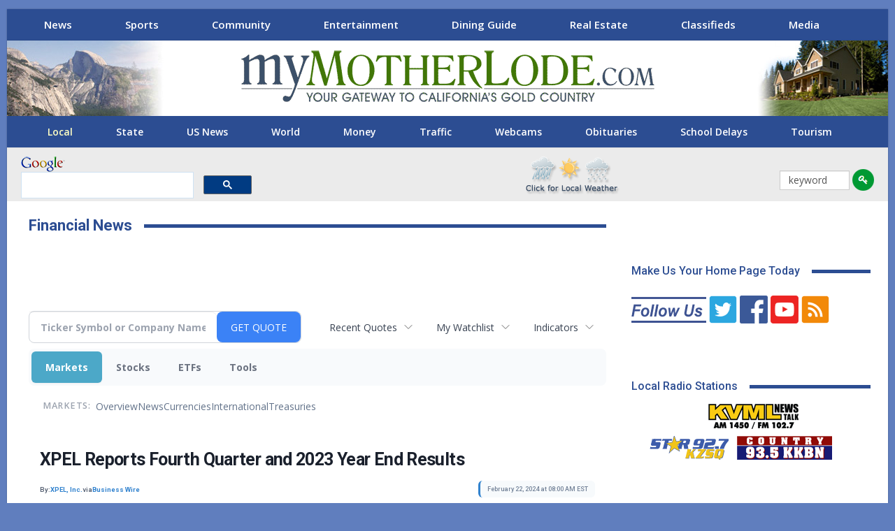

--- FILE ---
content_type: text/html; charset=UTF-8
request_url: http://money.mymotherlode.com/clarkebroadcasting.mymotherlode/article/bizwire-2024-2-22-xpel-reports-fourth-quarter-and-2023-year-end-results
body_size: 328722
content:
<!doctype html>

<!--[if IE 8]>
	<html class="ie ie8" lang="en-US"> <![endif]-->
<!--[if IE 9]>
	<html class="ie ie9" lang="en-US"> <![endif]-->
<!--[if gt IE 9]><!-->
<html lang="en-US"> <!--<![endif]-->

<head>
<meta charset="UTF-8">
<meta http-equiv="X-UA-Compatible" content="IE=edge">
<meta name="viewport" content="width=device-width, initial-scale=1.0">
<title>Financial News | myMotherLode.com - XPEL Reports Fourth Quarter and 2023 Year End Results</title>
<link rel='dns-prefetch' href='//fonts.googleapis.com' />
<link rel='stylesheet' id='bf-slick-css'  href='https://mymotherlode.com/wp-content/themes/publisher/includes/libs/better-framework/assets/css/slick.min.css' type='text/css' media='all' />
<link rel='stylesheet' id='bs-icons-css'  href='https://mymotherlode.com/wp-content/themes/publisher/includes/libs/better-framework/assets/css/bs-icons.css' type='text/css' media='all' />
<link rel='stylesheet' id='theme-libs-css'  href='https://mymotherlode.com/wp-content/themes/publisher/css/theme-libs.min.css' type='text/css' media='all' />
<link rel='stylesheet' id='fontawesome-css'  href='https://mymotherlode.com/wp-content/themes/publisher/includes/libs/better-framework/assets/css/font-awesome.min.css' type='text/css' media='all' />
<link rel='stylesheet' id='publisher-css'  href='https://mymotherlode.com/wp-content/themes/publisher/style-7.6.2.min.css' type='text/css' media='all' />
<link rel='stylesheet' id='publisher-child-css'  href='https://mymotherlode.com/wp-content/themes/publisher-child/style.css' type='text/css' media='all' />
<link rel='stylesheet' id='better-framework-main-fonts-css'  href='https://fonts.googleapis.com/css?family=Open+Sans:400,700,600%7CRoboto:400,700,500' type='text/css' media='all' />
<script type='text/javascript' src='https://mymotherlode.com/wp-includes/js/jquery/jquery.js'></script>

<!--[if lt IE 9]>
<script type='text/javascript' src='https://mymotherlode.com/wp-content/themes/publisher/includes/libs/better-framework/assets/js/html5shiv.min.js'></script>
<![endif]-->
<!--[if lt IE 9]>
<script type='text/javascript' src='https://mymotherlode.com/wp-content/themes/publisher/includes/libs/better-framework/assets/js/respond.min.js'></script>
<![endif]-->
<link rel='https://api.w.org/' href='https://mymotherlode.com/wp-json/' />
<link rel="stylesheet" href="https://mymotherlode.com/wp-content/themes/publisher-child/css/priority-nav-scroller.css">
<link rel="stylesheet" href="https://use.fontawesome.com/releases/v5.7.2/css/all.css" integrity="sha384-fnmOCqbTlWIlj8LyTjo7mOUStjsKC4pOpQbqyi7RrhN7udi9RwhKkMHpvLbHG9Sr" crossorigin="anonymous">
<script type="text/javascript" src="https://mymotherlode.com/wp-content/themes/publisher-child/scripts/jquery.flexisel.js"></script>
<script>
		function clearText(thefield){
		if (thefield.defaultValue==thefield.value)
		thefield.value = ""
	}
</script>

<!-- Global site tag (gtag.js) - Google Analytics -->
<script async src="https://www.googletagmanager.com/gtag/js?id=G-TQQC0QZBZD"></script>
<script>
  window.dataLayer = window.dataLayer || [];
  function gtag(){dataLayer.push(arguments);}
  gtag('js', new Date());
  gtag('config', 'G-TQQC0QZBZD');
</script>

<style>
@media screen and (min-width: 779px) {
	  .mobile-ad {
		  	display: none!important;	
	  }
}

@media screen and (max-width: 800px) {
	  .desktop-ad {
		  	display: none!important;	
	  }
}
</style>


<!--[if lte IE 9]><link rel="stylesheet" type="text/css" href="https://mymotherlode.com/wp-content/plugins/js_composer/assets/css/vc_lte_ie9.min.css" media="screen"><![endif]-->
<link rel='stylesheet' id='publisher-theme-news-insider-css'  href='https://mymotherlode.com/3rd-party-styles.css' type='text/css' media='all' />

<meta name="description" content="XPEL Reports Fourth Quarter and 2023 Year End Results">
<meta name="robots" content="max-image-preview:large"><link rel="preconnect" href="https://fonts.googleapis.com">
<meta name="twitter:card" content="summary_large_image">
<meta name="twitter:title" content="XPEL Reports Fourth Quarter and 2023 Year End Results">
<meta name="twitter:description" content="XPEL Reports Fourth Quarter and 2023 Year End Results">
<meta name="twitter:image" content="https://mms.businesswire.com/media/20240222320190/en/2042150/5/XPEL_R_BLK_Logo_2019.jpg"></head>
<body class="page-template-default page page-parent bs-theme bs-publisher bs-publisher-news-insider ltr close-rh page-layout-2-col-right boxed main-menu-sticky-smart  news-section wpb-js-composer js-comp-ver-5.6 vc_responsive bs-ll-a" dir="ltr">
<div class="gfkl gfkl-clearfix gfkl-before-header gfkl-pubadban gfkl-show-desktop gfkl-show-tablet-portrait gfkl-show-tablet-landscape gfkl-loc-header_before gfkl-align-center gfkl-column-1 gfkl-hide-on-phone"> 
  
  <!-- Start Desktop Leaderboard -->
  <div id="top-lb" class="desktop-ad" style="text-align: center;margin:3px 0 0;"></div>
  <!-- End Desktop Leaderboard --> 
</div>
<div class="main-wrap content-main-wrap">
  <div class="gfkl gfkl-clearfix  gfkl-align-center gfkl-column-1 gfkl-float-center gfkl-hide-on-tablet-portrait gfkl-hide-on-tablet-landscape gfkl-hide-on-desktop"> 
    
    <!-- Start Mobile Leaderboard -->
    <div id="m-top-lb" class="mobile-ad" style="text-align: center; margin: 3px;"></div>
    <!-- End Mobile Leaderboard --> 
  </div>
  <header id="header" class="site-header header-style-1 full-width" itemscope="itemscope" itemtype="https://schema.org/WPHeader">
    <section class="topbar topbar-style-1 hidden-xs hidden-xs">
      <div class="content-wrap">
        <div class="container">
          <div class="topbar-inner clearfix">
            <div class="section-menu">
              <div id="menu-top" class="menu top-menu-wrapper" role="navigation" itemscope="itemscope" itemtype="https://schema.org/SiteNavigationElement">
                <div class="nav-scroller">
                  <nav class="top-menu-container nav-scroller-nav">
                    <div class="menu-main-menu-container">
                      <ul id="menu-main-menu" class="nav-scroller-content">
                        <li class="news-section menu-item menu-item-type-custom menu-item-object-custom better-anim-fade current-menu-item current_page_item"><a href="https://mymotherlode.com">News</a></li>
                        <!--<li class="weather-section menu-item menu-item-type-post_type menu-item-object-page better-anim-fade menu-item-545802"><a href="https://mymotherlode.com/weather">Weather</a></li>-->
                        <li class="sports-section menu-item menu-item-type-post_type menu-item-object-page better-anim-fade menu-item-514559"><a href="https://mymotherlode.com/sports">Sports</a></li>
                        <li class="community-section menu-item menu-item-type-post_type menu-item-object-page better-anim-fade menu-item-514562"><a href="https://mymotherlode.com/community">Community</a></li>
                        <li class="entertainment-section menu-item menu-item-type-post_type menu-item-object-page better-anim-fade menu-item-514561"><a href="https://mymotherlode.com/entertainment">Entertainment</a></li>
                        <li class="dining-section menu-item menu-item-type-post_type menu-item-object-page better-anim-fade menu-item-753679"><a href="https://mymotherlode.com/dining-guide">Dining Guide</a></li>
                        <li class="real-estate-section menu-item menu-item-type-post_type menu-item-object-page page_item better-anim-fade menu-item-514563"><a href="https://mymotherlode.com/real-estate">Real Estate</a></li>
                        <li class="classifieds-section menu-item menu-item-type-custom menu-item-object-custom better-anim-fade menu-item-514564"><a href="http://classifieds.mymotherlode.com">Classifieds</a></li>
                        <li id="menu-item-514558" class="more-section menu-item menu-item-type-post_type menu-item-object-page better-anim-fade menu-item-514558"><a href="https://mymotherlode.com/more">Media</a></li>
                      </ul>
                    </div>
                  </nav>
                  <button class="nav-scroller-btn nav-scroller-btn--left" aria-label="Scroll left"> <svg class="icon" width="21" height="32" viewBox="0 0 21 32">
                  <path d="M0 16l4.736-4.768 11.264-11.232 4.736 4.736-11.232 11.264 11.232 11.264-4.736 4.736-11.264-11.264z"></path>
                  </svg> </button>
                  <button class="nav-scroller-btn nav-scroller-btn--right" aria-label="Scroll right"> <svg class="icon" width="21" height="32" viewBox="0 0 21 32">
                  <path d="M0 27.264l11.264-11.264-11.264-11.264 4.736-4.736 11.264 11.232 4.736 4.768-16 16z"></path>
                  </svg> </button>
                </div>
              </div>
            </div>
          </div>
        </div>
      </div>
    </section>
    <div class="header-inner"> <a href="https://mymotherlode.com" class="localization"><img src="https://mymotherlode.com/wp-content/themes/publisher-child/images/Evergreen/yosemite_03.jpg" alt="myMotherLode.com" width="235" height="108"></a>
      <div class="content-wrap">
        <div class="container">
          <div id="site-branding" class="site-branding">
            <p  id="site-title" class="logo h1 img-logo"> <a href="https://mymotherlode.com/" itemprop="url" rel="home"> <img id="site-logo" src="https://mymotherlode.com/wp-content/uploads/2018/12/myMotherLode_logo.png"
			     alt="myMotherLode.com"  /> <span class="site-title">myMotherLode.com - Responsive Dev - The Mother Lode&#039;s Local News, Sports, Weather, Movies, Classifieds, Yellow Pages, Real Estate</span> </a> </p>
          </div>
          <!-- .site-branding --> 
        </div>
      </div>
      <div class="header-promo" style="top:0"> <a href="https://mymotherlode.com/?_ga=2.28979772.1693825451.1556127530-1878213360.1556127530"> <img src="https://mymotherlode.com/wp-content/themes/publisher-child/images/re-header-promo.jpg" alt="myMotherLode.com Real Estate" width="188" height="108"> </a> </div>
    </div>
    <div id="menu-main" class="menu main-menu-wrapper" role="navigation" itemscope="itemscope" itemtype="https://schema.org/SiteNavigationElement">
      <div class="main-menu-inner">
        <div class="content-wrap">
          <div class="container nav-scroller">
            <nav class="main-menu-container nav-scroller-nav">
              <ul id="main-navigation" class="nav-scroller-content main-menu menu clearfix bsm-initialized">
                <li id="menu-item-514533" class="menu-item menu-item-type-custom menu-item-object-custom current-menu-item current_page_item better-anim-fade menu-item-514544"><a href="https://mymotherlode.com/news/local-news">Local</a></li>
                <li id="menu-item-514534" class="menu-item menu-item-type-post_type menu-item-object-page better-anim-fade menu-item-514534"><a href="https://mymotherlode.com/news/state">State</a></li>
                <li id="menu-item-514535" class="menu-item menu-item-type-post_type menu-item-object-page better-anim-fade menu-item-514535"><a href="https://mymotherlode.com/news/national">US News</a></li>
                <li id="menu-item-514537" class="menu-item menu-item-type-post_type menu-item-object-page better-anim-fade menu-item-514537"><a href="https://mymotherlode.com/news/world">World</a></li>
                <li id="menu-item-514536" class="menu-item menu-item-type-custom menu-item-object-custom better-anim-fade menu-item-514536"><a href="https://money.mymotherlode.com">Money</a></li>
                <li id="menu-item-514538" class="menu-item menu-item-type-post_type menu-item-object-page better-anim-fade menu-item-514538"><a href="https://mymotherlode.com/traffic">Traffic</a></li>
                <li id="menu-item-514538" class="menu-item menu-item-type-post_type menu-item-object-page better-anim-fade menu-item-514538"><a href="https://mymotherlode.com/more/web-cams">Webcams</a></li>
                <li id="menu-item-546074" class="menu-item menu-item-type-post_type menu-item-object-page better-anim-fade menu-item-546074"><a href="https://mymotherlode.com/news/local/obituaries">Obituaries</a></li>
                <li id="menu-item-514541" class="menu-item menu-item-type-post_type menu-item-object-page better-anim-fade menu-item-514541"><a href="https://mymotherlode.com/news/local/schools">School Delays</a></li>
                <li id="menu-item-514543" class="menu-item menu-item-type-post_type menu-item-object-page better-anim-fade menu-item-514543"><a href="https://mymotherlode.com/community/destination">Tourism</a></li>
              </ul>
              <!-- #main-navigation --> 
            </nav>
            <!-- .main-menu-container -->
            
            <button class="nav-scroller-btn nav-scroller-btn--left" aria-label="Scroll left"> <svg class="icon" width="21" height="32" viewBox="0 0 21 32">
            <path d="M0 16l4.736-4.768 11.264-11.232 4.736 4.736-11.232 11.264 11.232 11.264-4.736 4.736-11.264-11.264z"></path>
            </svg> </button>
            <button class="nav-scroller-btn nav-scroller-btn--right" aria-label="Scroll right"> <svg class="icon" width="21" height="32" viewBox="0 0 21 32">
            <path d="M0 27.264l11.264-11.264-11.264-11.264 4.736-4.736 11.264 11.232 4.736 4.768-16 16z"></path>
            </svg> </button>
          </div>
        </div>
      </div>
    </div>
    <!-- .menu --> 
  </header>
  <!-- .header -->
  <div id="mobile-top-menu" style="display: none;">
    <div id="menu-top" class="menu top-menu-wrapper" role="navigation" itemscope="itemscope" itemtype="https://schema.org/SiteNavigationElement">
      <div class="nav-scroller">
        <nav class="top-menu-container nav-scroller-nav">
          <div class="menu-main-menu-container">
            <ul id="menu-main-menu-1" class="nav-scroller-content" style="">
              <li class="news-section menu-item menu-item-type-custom menu-item-object-custom better-anim-fade menu-item-514557"><a href="https://mymotherlode.com">News</a></li>
              <!--<li class="weather-section menu-item menu-item-type-post_type menu-item-object-page better-anim-fade menu-item-545802"><a href="https://mymotherlode.com/weather">Weather</a></li>-->
              <li class="sports-section menu-item menu-item-type-post_type menu-item-object-page better-anim-fade menu-item-514559"><a href="https://mymotherlode.com/sports">Sports</a></li>
              <li class="community-section menu-item menu-item-type-post_type menu-item-object-page better-anim-fade menu-item-514562"><a href="https://mymotherlode.com/community">Community</a></li>
              <li class="entertainment-section menu-item menu-item-type-post_type menu-item-object-page better-anim-fade menu-item-514561"><a href="https://mymotherlode.com/entertainment">Entertainment</a></li>
              <li class="dining-section menu-item menu-item-type-post_type menu-item-object-page better-anim-fade menu-item-753679"><a href="https://mymotherlode.com/dining-guide">Dining Guide</a></li>
              <li class="real-estate-section menu-item menu-item-type-post_type menu-item-object-page current-menu-item page_item page-item-442 current_page_item better-anim-fade menu-item-514563"><a href="https://mymotherlode.com/real-estate">Real Estate</a></li>
              <li class="classifieds-section menu-item menu-item-type-custom menu-item-object-custom better-anim-fade menu-item-514564"><a href="http://classifieds.mymotherlode.com">Classifieds</a></li>
              <li class="more-section menu-item menu-item-type-post_type menu-item-object-page better-anim-fade menu-item-514558"><a href="https://mymotherlode.com/more">More…</a></li>
            </ul>
          </div>
        </nav>
        <button class="nav-scroller-btn nav-scroller-btn--left" aria-label="Scroll left"> <svg class="icon" width="21" height="32" viewBox="0 0 21 32">
        <path d="M0 16l4.736-4.768 11.264-11.232 4.736 4.736-11.232 11.264 11.232 11.264-4.736 4.736-11.264-11.264z"></path>
        </svg> </button>
        <button class="nav-scroller-btn nav-scroller-btn--right" aria-label="Scroll right"> <svg class="icon" width="21" height="32" viewBox="0 0 21 32">
        <path d="M0 27.264l11.264-11.264-11.264-11.264 4.736-4.736 11.264 11.232 4.736 4.768-16 16z"></path>
        </svg> </button>
      </div>
    </div>
  </div>
  <div class="rh-header clearfix light deferred-block-exclude">
    <div class="rh-container clearfix">
      <div class="menu-container close"> <span class="menu-handler"><span><i class="vc_btn3-icon fa fa-key" aria-hidden="true"></i> </span></span> </div>
      <!-- .menu-container -->
      
      <div class="logo-container rh-img-logo"> <a href="https://mymotherlode.com/" itemprop="url" rel="home"> <img src="https://mymotherlode.com/wp-content/uploads/2018/12/myMotherLode_logo.png"
						     alt="myMotherLode.com"  /> </a> </div>
      <!-- .logo-container --> 
    </div>
    <!-- .rh-container --> 
    
  </div>
  <!-- .rh-header -->
  
  <div id="mobile-main-menu" style="display: none;">
    <div id="menu-main" class="menu main-menu-wrapper" role="navigation" itemscope="itemscope" itemtype="https://schema.org/SiteNavigationElement">
      <div class="main-menu-inner">
        <div class="content-wrap">
          <div class="container nav-scroller">
            <nav class="main-menu-container nav-scroller-nav">
              <ul id="main-navigation" class="nav-scroller-content main-menu menu clearfix bsm-initialized">
                <li class="menu-item menu-item-type-custom menu-item-object-custom current-menu-item current_page_item better-anim-fade menu-item-514533"><a href="https://mymotherlode.com">News Home</a></li>
                <li class="menu-item menu-item-type-post_type menu-item-object-page better-anim-fade menu-item-514544"><a href="https://mymotherlode.com/news/local-news">Local</a></li>
                <li class="menu-item menu-item-type-post_type menu-item-object-page better-anim-fade menu-item-514534"><a href="https://mymotherlode.com/news/state">State</a></li>
                <li class="menu-item menu-item-type-post_type menu-item-object-page better-anim-fade menu-item-514535"><a href="https://mymotherlode.com/news/national">US News</a></li>
                <li class="menu-item menu-item-type-post_type menu-item-object-page better-anim-fade menu-item-514537"><a href="https://mymotherlode.com/news/world">World</a></li>
                <li class="menu-item menu-item-type-custom menu-item-object-custom better-anim-fade menu-item-514536"><a href="http://money.mymotherlode.com">Money</a></li>
                <li class="menu-item menu-item-type-post_type menu-item-object-page better-anim-fade menu-item-514538"><a href="https://mymotherlode.com/traffic">Traffic</a></li>
                <li class="menu-item menu-item-type-post_type menu-item-object-page better-anim-fade menu-item-514539"><a href="https://mymotherlode.com/news/politics">Politics</a></li>
                <li class="menu-item menu-item-type-post_type menu-item-object-page better-anim-fade menu-item-546074"><a href="https://mymotherlode.com/news/local/obituaries">Obituaries</a></li>
                <li class="menu-item menu-item-type-post_type menu-item-object-page better-anim-fade menu-item-514541"><a href="https://mymotherlode.com/news/local/schools">School Delays</a></li>
                <li class="menu-item menu-item-type-post_type menu-item-object-page better-anim-fade menu-item-514542"><a href="https://mymotherlode.com/news/technology">Sci/Tech</a></li>
                <li class="menu-item menu-item-type-post_type menu-item-object-page better-anim-fade menu-item-514543"><a href="https://mymotherlode.com/community/destination">Tourism</a></li>
              </ul>
              <!-- #main-navigation --> 
            </nav>
            <!-- .main-menu-container -->
            
            <button class="nav-scroller-btn nav-scroller-btn--left" aria-label="Scroll left"> <svg class="icon" width="21" height="32" viewBox="0 0 21 32">
            <path d="M0 16l4.736-4.768 11.264-11.232 4.736 4.736-11.232 11.264 11.232 11.264-4.736 4.736-11.264-11.264z"></path>
            </svg> </button>
            <button class="nav-scroller-btn nav-scroller-btn--right" aria-label="Scroll right"> <svg class="icon" width="21" height="32" viewBox="0 0 21 32">
            <path d="M0 27.264l11.264-11.264-11.264-11.264 4.736-4.736 11.264 11.232 4.736 4.768-16 16z"></path>
            </svg> </button>
          </div>
        </div>
      </div>
    </div>
    <!-- .menu --> </div>
  <div id="search-area" style="background: #EBEBEB;" class="header-inner vc_row-fluid clearfix">
    <div class="bs-vc-wrapper">
      <div class="wpb_column bs-vc-column vc_column_container vc_col-sm-4" id="googlebox">
        <div class="bs-vc-wrapper wpb_wrapper">
          <div id="search_Google_Site">
            <div id="google_logo"><img width="63" height="22" src="https://mymotherlode.com/wp-content/themes/publisher-child/images/google_logo.png" alt="Google"></div>
          </div>
          <script>
			  (function() {
				var cx = 'partner-pub-0505958071585885:0947734851';
				var gcse = document.createElement('script');
				gcse.type = 'text/javascript';
				gcse.async = true;
				gcse.src = 'https://cse.google.com/cse.js?cx=' + cx;
				var s = document.getElementsByTagName('script')[0];
				s.parentNode.insertBefore(gcse, s);
			  })();
			</script>
          <gcse:searchbox-only></gcse:searchbox-only>
        </div>
      </div>
      <div class="wpb_column bs-vc-column vc_column_container vc_col-sm-3" id="alert-area">
        <div class="bs-vc-wrapper wpb_wrapper">
          <div class="wpb_text_column">
            <div class="wpb_wrapper"> </div>
          </div>
        </div>
      </div>
      <div class="wpb_column bs-vc-column vc_column_container vc_col-sm-3" id="weatherbox">
        <div class="bs-vc-wrapper wpb_wrapper">
          <div class="wpb_text_column">
            <div class="wpb_wrapper"> <a href="https://mymotherlode.com/weather?_ga=2.58324522.1693825451.1556127530-1878213360.1556127530"> <img src="https://mymotherlode.com/wp-content/themes/publisher-child/images/local-weather-yellow-pages.png" alt="Local Mother Lode Weather" width="136" height="56" style="margin-top:10px"> </a> </div>
          </div>
        </div>
      </div>
      <div class="wpb_column bs-vc-column vc_column_container vc_col-sm-2" id="keyword-search">
        <div class="bs-vc-wrapper wpb_wrapper">
          <form action="https://mymotherlode.com/keyword" method="post"  _lpchecked="1" class="keyword-search">
            <input value="keyword" name="keyword" type="text" onfocus="clearText(this)">
            <input type="hidden" name="keypath" value="">
            <input id="keyword-go" type="image" value="Submit" alt="Go" name="go" src="https://mymotherlode.com/images/icons/key-go.png">
          </form>
        </div>
      </div>
    </div>
  </div>
  <div class="content-wrap">
    <main id="content" class="content-container">
      <div class="container layout-2-col layout-2-col-1 layout-right-sidebar layout-bc-before">
        <div class="row main-section">
          <div class="col-sm-8 content-column">
            <div class="single-container">
              <article class="post-46050 type-page has-post-thumbnail  single-page-content single-page-simple-content">
                <h1 class="section-heading sh-t1 sh-s2"> <span class="post-title h-text">Financial News</span></h1>
                <div class="entry-content clearfix"> </div>
                
                <div class="section-sponsor">
					<ins data-revive-zoneid="90" data-revive-id="4af3f47abef25626461e979848ac7e96"></ins>
					<script async src="//ads1.knxs.net/www/delivery/asyncjs.php"></script>
				</div>
                
<div class="invc">
<link href="https://fonts.googleapis.com/css2?family=Open+Sans&display=swap" rel="stylesheet">


  <script src="//js.financialcontent.com/FCON/FCON.js" type="text/javascript"></script>
  <script type="text/javascript">
   FCON.initialize('//js.financialcontent.com/',false,'money.mymotherlode.com','clarkebroadcasting','mymotherlode');
  </script>
  
 <script type="text/javascript" id="dianomi_context_script" src="https://www.dianomi.com/js/contextfeed.js"></script>

<link rel="stylesheet" href="http://money.mymotherlode.com/privatelabel/privatelabel1.css">
 <script type="text/javascript">
  document.FCON.setAutoReload(600);
 </script>

 <div class="nav">
  <link rel="stylesheet" href="http://money.mymotherlode.com/widget/privatelabel/nav/investingnav2020.css"><div class="investing-nav-2020">
 <div class="investing-nav-2020-getquote">
  <div class="investing-nav-2020-getquote-widget" id="investingnav_tickerbox"></div>
 </div>
 <div class="investing-nav-2020-hotlinks">
  <div class="investing-nav-2020-hotlink">
   <a class="drop" hoverMenu="_next" href="http://money.mymotherlode.com/clarkebroadcasting.mymotherlode/user/recentquotes">Recent Quotes</a>
   <div class="drop_items" style="display:none">
    <div class="morelink clearfix"><a href="http://money.mymotherlode.com/clarkebroadcasting.mymotherlode/user/recentquotes">View Full List</a></div>
   </div>
  </div>
  <div class="investing-nav-2020-hotlink">
   <a class="drop" hoverMenu="_next" href="http://money.mymotherlode.com/clarkebroadcasting.mymotherlode/user/watchlist">My Watchlist</a>
   <div class="drop_items" style="display:none">
    <div class="morelink clearfix"><a href="http://money.mymotherlode.com/clarkebroadcasting.mymotherlode/user/watchlist">Create Watchlist</a></div>
   </div>
  </div>
  <div class="investing-nav-2020-hotlink">
   <a class="drop" hoverMenu="_next">Indicators</a>
   <div class="drop_items" style="display:none">
    <div class="clearfix"><a href="http://money.mymotherlode.com/clarkebroadcasting.mymotherlode/quote?Symbol=EST%3ADJI">Industrial Estimate</a></div>
    <div class="clearfix"><a href="http://money.mymotherlode.com/clarkebroadcasting.mymotherlode/quote?Symbol=EST%3ACOMP">Composite Estimate</a></div>
    <div class="clearfix"><a href="http://money.mymotherlode.com/clarkebroadcasting.mymotherlode/quote?Symbol=EST%3ASPX">500 Stocks Estimate</a></div>
    <div class="clearfix"><a href="http://money.mymotherlode.com/clarkebroadcasting.mymotherlode/quote?Symbol=CY%3AGOLD">Gold</a></div>
    <div class="clearfix"><a href="http://money.mymotherlode.com/clarkebroadcasting.mymotherlode/quote?Symbol=CY%3AOIL">Crude Oil</a></div>
   </div>
  </div>
 </div>
 <div class="investing-nav-2020-menu">
  <div class="investing-nav-2020-menu-item active" hoverable="true"><a href="http://money.mymotherlode.com/clarkebroadcasting.mymotherlode/markets">Markets</a></div>
  <div class="investing-nav-2020-menu-item " hoverable="true"><a href="http://money.mymotherlode.com/clarkebroadcasting.mymotherlode/stocks">Stocks</a></div>
  <div class="investing-nav-2020-menu-item " hoverable="true"><a href="http://money.mymotherlode.com/clarkebroadcasting.mymotherlode/funds">ETFs</a></div>
  <div class="investing-nav-2020-menu-item " hoverable="true"><a href="http://money.mymotherlode.com/clarkebroadcasting.mymotherlode/user/login">Tools</a></div>
  <div class="investing-nav-2020-menu-final-item"></div>
 </div>
 <div class="investing-nav-2020-items">
  <div class="nav-level-indicator">Markets:</div>
  <div class="investing-nav-2020-items-item ">
   <a href="http://money.mymotherlode.com/clarkebroadcasting.mymotherlode/markets">Overview</a>
  </div>
  <div class="investing-nav-2020-items-item ">
   <a href="http://money.mymotherlode.com/clarkebroadcasting.mymotherlode/markets/news">News</a>
  </div>
  <div class="investing-nav-2020-items-item ">
   <a href="http://money.mymotherlode.com/clarkebroadcasting.mymotherlode/currencies">Currencies</a>
  </div>
  <div class="investing-nav-2020-items-item ">
   <a href="http://money.mymotherlode.com/clarkebroadcasting.mymotherlode/markets/international">International</a>
  </div>
  <div class="investing-nav-2020-items-item ">
   <a href="http://money.mymotherlode.com/clarkebroadcasting.mymotherlode/markets/treasury">Treasuries</a>
  </div>
  <div class="investing-nav-2020-items-final-item"></div>
 </div>
</div>
<script type="text/javascript">
 document.FCON.loadLibraryImmediately('Hover');
 document.FCON.loadLibraryImmediately('QuoteAPI');
 document.FCON.loadLibraryImmediatelyCallback('TickerBox2020',
  function () {
   var opts = {};
   document.FCON.TickerBox2020.create(document.getElementById("investingnav_tickerbox"), opts);
  }
 );
</script>


 </div>

 <div class="fc-page ">
<div class="widget">
 
<link rel="stylesheet" href="http://money.mymotherlode.com/widget/privatelabel/newsrpm/article1.css">

<article class="newsrpm-article" itemscope itemtype="http://schema.org/Article">
 <script type="application/ld+json">{"@type":"NewsArticle","image":["https://mms.businesswire.com/media/20240222320190/en/2042150/5/XPEL_R_BLK_Logo_2019.jpg"],"mainEntityOfPage":{"@id":"http://money.mymotherlode.com/clarkebroadcasting.mymotherlode/article/bizwire-2024-2-22-xpel-reports-fourth-quarter-and-2023-year-end-results","@type":"WebPage"},"@context":"https://schema.org","datePublished":"2024-02-22T13:00:00.000Z","headline":"XPEL Reports Fourth Quarter and 2023 Year End Results","dateModified":"2024-02-22T13:10:32.000Z"}</script>
 <h1 class="title" itemprop="name">XPEL Reports Fourth Quarter and 2023 Year End Results</h1>
 <div class="author">
  By:
  <a href="http://money.mymotherlode.com/clarkebroadcasting.mymotherlode/news/publisher/xpel,%20inc." itemprop="author" itemscope itemtype="http://schema.org/Organization"><span itemprop="name">XPEL, Inc.</span></a> via
  <a href="http://money.mymotherlode.com/clarkebroadcasting.mymotherlode/news/provider/bizwire" itemprop="publisher" itemscope itemtype="http://schema.org/Organization"><span itemprop="name">Business Wire</span></a>
 </div>
 <div class="date" itemprop="datePublished">February 22, 2024 at 08:00 AM EST</div>
 <div class="body" id="news_body">
  <style></style>
  <div itemprop="articleBody">
  <article><p>
XPEL, Inc. (Nasdaq: XPEL) (the "Company"), a global provider of protective films and coatings, announced consolidated results<sup>1</sup> for the fourth quarter and year ended December 31, 2023.

</p><p>
Fourth Quarter 2023 Highlights:

</p><ul class="bwlistdisc">
<li>
Revenue increased 34.5% to $105.5 million compared to fourth quarter 2022.

</li>
</ul><ul class="bwlistdisc">
<li>
Net income increased 43.2% to $12.0 million, or $0.43 per basic and diluted share, versus net income of $8.4 million, or $0.30 per basic and diluted share in the fourth quarter of 2022.

</li>
</ul><ul class="bwlistdisc">
<li>
EBITDA (Earnings Before Interest, Taxes, Depreciation, and Amortization) grew 33.6% to $17.7 million, or 16.7% of revenue compared to $13.2 million, or 16.8% of revenue in fourth quarter 2022.<sup>2</sup>

</li>
</ul><p>
Year End 2023 Highlights:

</p><ul class="bwlistdisc">
<li>
Revenue increased 22.3% to $396.3 million as compared to the prior year.

</li>
</ul><ul class="bwlistdisc">
<li>
Net income increased by 27.6% to $52.8 million, or $1.91 per basic and diluted share, compared to $41.4 million, or $1.50 per basic and diluted share, in 2022.

</li>
</ul><ul class="bwlistdisc">
<li>
EBITDA grew 25.6% to $76.9 million, or 19.4% of revenue, as compared to $61.2 million, or 18.9% in the prior year.<sup>2</sup>

</li>
</ul><p>
Ryan Pape, President and Chief Executive Officer of XPEL, commented, “We are pleased with our full year 2023 performance and closed out the year with solid growth in the fourth quarter. We delivered strong performance across our end markets and product offerings driving improved profitability for the year. We've made important progress in 2023 in key areas including enhancing our focus on new car dealerships, improving our go-to-market strategy in China, India and the Middle East and launching our next generation software platform DAPNext. We look forward to building on the momentum of last year across all of our initiatives, staying close to our customers and furthering the XPEL brand in 2024.”

</p><p>
<b>Financial Highlights for the Fourth Quarter 2023 (continued):</b>

</p><p>
Summary consolidated financial information for the fourth quarter 2023 and 2022 (unaudited, dollars in thousands):

</p><table cellspacing="0" class="bwtablemarginb bwblockalignl bwwidth100">
<tr>
<td class="bwvertalignb bwpadl0 bwwidth52" rowspan="1" colspan="1"><p class="bwcellpmargin">
 

</p>

</td>

<td colspan="13" class="bwvertalignb bwsinglebottom bwpadl0" rowspan="1"><p class="bwalignc bwcellpmargin">
<b>Three Months Ended December 31,</b>

</p>

</td>

<td class="bwvertalignb bwsinglebottom bwpadl0" colspan="2" rowspan="1"><p class="bwalignc bwcellpmargin">
<b>% Change</b>

</p>

</td>

</tr>
<tr>
<td class="bwvertalignb bwpadl0 bwwidth52" rowspan="1" colspan="1"><p class="bwcellpmargin">
 

</p>

</td>

<td class="bwvertalignb bwsinglebottom bwpadl0 bwpadr0 bwpadb3 bwalignr bwwidth1" rowspan="1" colspan="1"><p class="bwalignr bwcellpmargin">
 

</p>

</td>

<td class="bwvertalignb bwsinglebottom bwpadl0 bwpadr0 bwpadb3 bwalignc bwwidth7" rowspan="1" colspan="1"><p class="bwcellpmargin bwalignc">
<b>2023</b>

</p>

</td>

<td class="bwvertalignb bwsinglebottom bwpadl0 bwpadr0 bwpadb3 bwalignr bwwidth1" rowspan="1" colspan="1"><p class="bwcellpmargin bwalignl">
 

</p>

</td>

<td class="bwvertalignb bwpadl0 bwwidth2" rowspan="1" colspan="1"><p class="bwcellpmargin">
 

</p>

</td>

<td class="bwvertalignb bwsinglebottom bwpadl0" colspan="2" rowspan="1"><p class="bwalignc bwcellpmargin">
<b>%</b>

</p>

<p class="bwalignc bwcellpmargin">
<b>of Total Revenue</b>

</p>

</td>

<td class="bwvertalignb bwpadl0 bwwidth2" rowspan="1" colspan="1"><p class="bwcellpmargin">
 

</p>

</td>

<td class="bwvertalignb bwsinglebottom bwpadl0 bwpadr0 bwpadb3 bwalignr bwwidth2" rowspan="1" colspan="1"><p class="bwalignr bwcellpmargin">
 

</p>

</td>

<td class="bwvertalignb bwsinglebottom bwpadl0 bwpadr0 bwpadb3 bwalignc bwwidth7" rowspan="1" colspan="1"><p class="bwcellpmargin bwalignc">
<b>2022</b>

</p>

</td>

<td class="bwvertalignb bwpadl0 bwwidth2" rowspan="1" colspan="1"><p class="bwcellpmargin">
 

</p>

</td>

<td class="bwvertalignb bwsinglebottom bwpadl0" colspan="2" rowspan="1"><p class="bwalignc bwcellpmargin">
<b>%</b>

</p>

<p class="bwalignc bwcellpmargin">
<b>of Total Revenue</b>

</p>

</td>

<td class="bwvertalignb bwpadl0 bwwidth2" rowspan="1" colspan="1"><p class="bwcellpmargin">
 

</p>

</td>

<td class="bwvertalignb bwsinglebottom bwpadl0" colspan="2" rowspan="1"><p class="bwalignc bwcellpmargin">
<b>2023 vs. 2022</b>

</p>

</td>

</tr>
<tr>
<td class="bwvertalignb bwrowaltcolor0 bwpadl0 bwwidth52" rowspan="1" colspan="1"><p class="bwcellpmargin">
Total Revenue

</p>

</td>

<td class="bwvertalignb bwrowaltcolor0 bwpadl0 bwpadr0 bwalignr bwwidth1" rowspan="1" colspan="1"><p class="bwalignr bwcellpmargin">
$

</p>

</td>

<td class="bwvertalignb bwrowaltcolor0 bwpadl0 bwpadr0 bwalignr bwwidth7" rowspan="1" colspan="1"><p class="bwalignr bwcellpmargin">
105,538

</p>

</td>

<td class="bwvertalignb bwrowaltcolor0 bwpadl0 bwpadr0 bwalignr bwwidth1" rowspan="1" colspan="1"><p class="bwcellpmargin bwalignl">
 

</p>

</td>

<td class="bwvertalignb bwrowaltcolor0 bwpadl0 bwwidth2" rowspan="1" colspan="1"><p class="bwcellpmargin">
 

</p>

</td>

<td class="bwvertalignb bwrowaltcolor0 bwpadl0 bwpadr0 bwwidth5" rowspan="1" colspan="1"><p class="bwalignr bwcellpmargin">
100.0

</p>

</td>

<td class="bwvertalignb bwrowaltcolor0 bwpadl0 bwpadr0 bwwidth2" rowspan="1" colspan="1"><p class="bwcellpmargin bwalignl">
%

</p>

</td>

<td class="bwvertalignb bwrowaltcolor0 bwpadl0 bwwidth2" rowspan="1" colspan="1"><p class="bwcellpmargin">
 

</p>

</td>

<td class="bwvertalignb bwrowaltcolor0 bwpadl0 bwpadr0 bwalignr bwwidth2" rowspan="1" colspan="1"><p class="bwalignr bwcellpmargin">
$

</p>

</td>

<td class="bwvertalignb bwrowaltcolor0 bwpadl0 bwpadr0 bwalignr bwwidth7" rowspan="1" colspan="1"><p class="bwalignr bwcellpmargin">
78,481

</p>

</td>

<td class="bwvertalignb bwrowaltcolor0 bwpadl0 bwwidth2" rowspan="1" colspan="1"><p class="bwcellpmargin">
 

</p>

</td>

<td class="bwvertalignb bwrowaltcolor0 bwpadl0 bwpadr0 bwwidth5" rowspan="1" colspan="1"><p class="bwalignr bwcellpmargin">
100.0

</p>

</td>

<td class="bwvertalignb bwrowaltcolor0 bwpadl0 bwpadr0 bwwidth2" rowspan="1" colspan="1"><p class="bwcellpmargin bwalignl">
%

</p>

</td>

<td class="bwvertalignb bwrowaltcolor0 bwpadl0 bwwidth2" rowspan="1" colspan="1"><p class="bwcellpmargin">
 

</p>

</td>

<td class="bwvertalignb bwrowaltcolor0 bwpadl0 bwpadr0 bwwidth4" rowspan="1" colspan="1"><p class="bwalignr bwcellpmargin">
34.5

</p>

</td>

<td class="bwvertalignb bwrowaltcolor0 bwpadl0 bwpadr0 bwwidth4" rowspan="1" colspan="1"><p class="bwcellpmargin bwalignl">
%

</p>

</td>

</tr>
<tr>
<td class="bwvertalignb bwpadl0 bwwidth52" rowspan="1" colspan="1"><p class="bwcellpmargin">
Gross Margin

</p>

</td>

<td class="bwvertalignb bwpadl0 bwpadr0 bwalignr bwwidth1" rowspan="1" colspan="1"><p class="bwalignr bwcellpmargin">
 

</p>

</td>

<td class="bwvertalignb bwpadl0 bwpadr0 bwalignr bwwidth7" rowspan="1" colspan="1"><p class="bwalignr bwcellpmargin">
40,932

</p>

</td>

<td class="bwvertalignb bwpadl0 bwpadr0 bwalignr bwwidth1" rowspan="1" colspan="1"><p class="bwcellpmargin bwalignl">
 

</p>

</td>

<td class="bwvertalignb bwpadl0 bwwidth2" rowspan="1" colspan="1"><p class="bwcellpmargin">
 

</p>

</td>

<td class="bwvertalignb bwpadl0 bwpadr0 bwwidth5" rowspan="1" colspan="1"><p class="bwalignr bwcellpmargin">
38.8

</p>

</td>

<td class="bwvertalignb bwpadl0 bwpadr0 bwwidth2" rowspan="1" colspan="1"><p class="bwcellpmargin bwalignl">
%

</p>

</td>

<td class="bwvertalignb bwpadl0 bwwidth2" rowspan="1" colspan="1"><p class="bwcellpmargin">
 

</p>

</td>

<td class="bwvertalignb bwpadl0 bwpadr0 bwalignr bwwidth2" rowspan="1" colspan="1"><p class="bwalignr bwcellpmargin">
 

</p>

</td>

<td class="bwvertalignb bwpadl0 bwpadr0 bwalignr bwwidth7" rowspan="1" colspan="1"><p class="bwalignr bwcellpmargin">
31,046

</p>

</td>

<td class="bwvertalignb bwpadl0 bwwidth2" rowspan="1" colspan="1"><p class="bwcellpmargin">
 

</p>

</td>

<td class="bwvertalignb bwpadl0 bwpadr0 bwwidth5" rowspan="1" colspan="1"><p class="bwalignr bwcellpmargin">
39.6

</p>

</td>

<td class="bwvertalignb bwpadl0 bwpadr0 bwwidth2" rowspan="1" colspan="1"><p class="bwcellpmargin bwalignl">
%

</p>

</td>

<td class="bwvertalignb bwpadl0 bwwidth2" rowspan="1" colspan="1"><p class="bwcellpmargin">
 

</p>

</td>

<td class="bwvertalignb bwpadl0 bwpadr0 bwwidth4" rowspan="1" colspan="1"><p class="bwalignr bwcellpmargin">
31.8

</p>

</td>

<td class="bwvertalignb bwpadl0 bwpadr0 bwwidth4" rowspan="1" colspan="1"><p class="bwcellpmargin bwalignl">
%

</p>

</td>

</tr>
<tr>
<td class="bwvertalignb bwrowaltcolor0 bwpadl0 bwwidth52" rowspan="1" colspan="1"><p class="bwcellpmargin">
Operating Expenses

</p>

</td>

<td class="bwvertalignb bwrowaltcolor0 bwpadl0 bwpadr0 bwalignr bwwidth1" rowspan="1" colspan="1"><p class="bwalignr bwcellpmargin">
 

</p>

</td>

<td class="bwvertalignb bwrowaltcolor0 bwpadl0 bwpadr0 bwalignr bwwidth7" rowspan="1" colspan="1"><p class="bwalignr bwcellpmargin">
26,708

</p>

</td>

<td class="bwvertalignb bwrowaltcolor0 bwpadl0 bwpadr0 bwalignr bwwidth1" rowspan="1" colspan="1"><p class="bwcellpmargin bwalignl">
 

</p>

</td>

<td class="bwvertalignb bwrowaltcolor0 bwpadl0 bwwidth2" rowspan="1" colspan="1"><p class="bwcellpmargin">
 

</p>

</td>

<td class="bwvertalignb bwrowaltcolor0 bwpadl0 bwpadr0 bwwidth5" rowspan="1" colspan="1"><p class="bwalignr bwcellpmargin">
25.3

</p>

</td>

<td class="bwvertalignb bwrowaltcolor0 bwpadl0 bwpadr0 bwwidth2" rowspan="1" colspan="1"><p class="bwcellpmargin bwalignl">
%

</p>

</td>

<td class="bwvertalignb bwrowaltcolor0 bwpadl0 bwwidth2" rowspan="1" colspan="1"><p class="bwcellpmargin">
 

</p>

</td>

<td class="bwvertalignb bwrowaltcolor0 bwpadl0 bwpadr0 bwalignr bwwidth2" rowspan="1" colspan="1"><p class="bwalignr bwcellpmargin">
 

</p>

</td>

<td class="bwvertalignb bwrowaltcolor0 bwpadl0 bwpadr0 bwalignr bwwidth7" rowspan="1" colspan="1"><p class="bwalignr bwcellpmargin">
20,201

</p>

</td>

<td class="bwvertalignb bwrowaltcolor0 bwpadl0 bwwidth2" rowspan="1" colspan="1"><p class="bwcellpmargin">
 

</p>

</td>

<td class="bwvertalignb bwrowaltcolor0 bwpadl0 bwpadr0 bwwidth5" rowspan="1" colspan="1"><p class="bwalignr bwcellpmargin">
25.7

</p>

</td>

<td class="bwvertalignb bwrowaltcolor0 bwpadl0 bwpadr0 bwwidth2" rowspan="1" colspan="1"><p class="bwcellpmargin bwalignl">
%

</p>

</td>

<td class="bwvertalignb bwrowaltcolor0 bwpadl0 bwwidth2" rowspan="1" colspan="1"><p class="bwcellpmargin">
 

</p>

</td>

<td class="bwvertalignb bwrowaltcolor0 bwpadl0 bwpadr0 bwwidth4" rowspan="1" colspan="1"><p class="bwalignr bwcellpmargin">
32.2

</p>

</td>

<td class="bwvertalignb bwrowaltcolor0 bwpadl0 bwpadr0 bwwidth4" rowspan="1" colspan="1"><p class="bwcellpmargin bwalignl">
%

</p>

</td>

</tr>
<tr>
<td class="bwvertalignb bwpadl0 bwwidth52" rowspan="1" colspan="1"><p class="bwcellpmargin">
Net Income

</p>

</td>

<td class="bwvertalignb bwpadl0 bwpadr0 bwalignr bwwidth1" rowspan="1" colspan="1"><p class="bwalignr bwcellpmargin">
 

</p>

</td>

<td class="bwvertalignb bwpadl0 bwpadr0 bwalignr bwwidth7" rowspan="1" colspan="1"><p class="bwalignr bwcellpmargin">
11,970

</p>

</td>

<td class="bwvertalignb bwpadl0 bwpadr0 bwalignr bwwidth1" rowspan="1" colspan="1"><p class="bwcellpmargin bwalignl">
 

</p>

</td>

<td class="bwvertalignb bwpadl0 bwwidth2" rowspan="1" colspan="1"><p class="bwcellpmargin">
 

</p>

</td>

<td class="bwvertalignb bwpadl0 bwpadr0 bwwidth5" rowspan="1" colspan="1"><p class="bwalignr bwcellpmargin">
11.3

</p>

</td>

<td class="bwvertalignb bwpadl0 bwpadr0 bwwidth2" rowspan="1" colspan="1"><p class="bwcellpmargin bwalignl">
%

</p>

</td>

<td class="bwvertalignb bwpadl0 bwwidth2" rowspan="1" colspan="1"><p class="bwcellpmargin">
 

</p>

</td>

<td class="bwvertalignb bwpadl0 bwpadr0 bwalignr bwwidth2" rowspan="1" colspan="1"><p class="bwalignr bwcellpmargin">
 

</p>

</td>

<td class="bwvertalignb bwpadl0 bwpadr0 bwalignr bwwidth7" rowspan="1" colspan="1"><p class="bwalignr bwcellpmargin">
8,358

</p>

</td>

<td class="bwvertalignb bwpadl0 bwwidth2" rowspan="1" colspan="1"><p class="bwcellpmargin">
 

</p>

</td>

<td class="bwvertalignb bwpadl0 bwpadr0 bwwidth5" rowspan="1" colspan="1"><p class="bwalignr bwcellpmargin">
10.6

</p>

</td>

<td class="bwvertalignb bwpadl0 bwpadr0 bwwidth2" rowspan="1" colspan="1"><p class="bwcellpmargin bwalignl">
%

</p>

</td>

<td class="bwvertalignb bwpadl0 bwwidth2" rowspan="1" colspan="1"><p class="bwcellpmargin">
 

</p>

</td>

<td class="bwvertalignb bwpadl0 bwpadr0 bwwidth4" rowspan="1" colspan="1"><p class="bwalignr bwcellpmargin">
43.2

</p>

</td>

<td class="bwvertalignb bwpadl0 bwpadr0 bwwidth4" rowspan="1" colspan="1"><p class="bwcellpmargin bwalignl">
%

</p>

</td>

</tr>
<tr>
<td class="bwvertalignb bwrowaltcolor0 bwpadl0 bwwidth52" rowspan="1" colspan="1"><p class="bwcellpmargin">
EBITDA<sup>2</sup>

</p>

</td>

<td class="bwvertalignb bwrowaltcolor0 bwpadl0 bwpadr0 bwalignr bwwidth1" rowspan="1" colspan="1"><p class="bwalignr bwcellpmargin">
 

</p>

</td>

<td class="bwvertalignb bwrowaltcolor0 bwpadl0 bwpadr0 bwalignr bwwidth7" rowspan="1" colspan="1"><p class="bwalignr bwcellpmargin">
17,654

</p>

</td>

<td class="bwvertalignb bwrowaltcolor0 bwpadl0 bwpadr0 bwalignr bwwidth1" rowspan="1" colspan="1"><p class="bwcellpmargin bwalignl">
 

</p>

</td>

<td class="bwvertalignb bwrowaltcolor0 bwpadl0 bwwidth2" rowspan="1" colspan="1"><p class="bwcellpmargin">
 

</p>

</td>

<td class="bwvertalignb bwrowaltcolor0 bwpadl0 bwpadr0 bwwidth5" rowspan="1" colspan="1"><p class="bwalignr bwcellpmargin">
16.7

</p>

</td>

<td class="bwvertalignb bwrowaltcolor0 bwpadl0 bwpadr0 bwwidth2" rowspan="1" colspan="1"><p class="bwcellpmargin bwalignl">
%

</p>

</td>

<td class="bwvertalignb bwrowaltcolor0 bwpadl0 bwwidth2" rowspan="1" colspan="1"><p class="bwcellpmargin">
 

</p>

</td>

<td class="bwvertalignb bwrowaltcolor0 bwpadl0 bwpadr0 bwalignr bwwidth2" rowspan="1" colspan="1"><p class="bwalignr bwcellpmargin">
 

</p>

</td>

<td class="bwvertalignb bwrowaltcolor0 bwpadl0 bwpadr0 bwalignr bwwidth7" rowspan="1" colspan="1"><p class="bwalignr bwcellpmargin">
13,217

</p>

</td>

<td class="bwvertalignb bwrowaltcolor0 bwpadl0 bwwidth2" rowspan="1" colspan="1"><p class="bwcellpmargin">
 

</p>

</td>

<td class="bwvertalignb bwrowaltcolor0 bwpadl0 bwpadr0 bwwidth5" rowspan="1" colspan="1"><p class="bwalignr bwcellpmargin">
16.8

</p>

</td>

<td class="bwvertalignb bwrowaltcolor0 bwpadl0 bwpadr0 bwwidth2" rowspan="1" colspan="1"><p class="bwcellpmargin bwalignl">
%

</p>

</td>

<td class="bwvertalignb bwrowaltcolor0 bwpadl0 bwwidth2" rowspan="1" colspan="1"><p class="bwcellpmargin">
 

</p>

</td>

<td class="bwvertalignb bwrowaltcolor0 bwpadl0 bwpadr0 bwwidth4" rowspan="1" colspan="1"><p class="bwalignr bwcellpmargin">
33.6

</p>

</td>

<td class="bwvertalignb bwrowaltcolor0 bwpadl0 bwpadr0 bwwidth4" rowspan="1" colspan="1"><p class="bwcellpmargin bwalignl">
%

</p>

</td>

</tr>
<tr>
<td class="bwvertalignb bwpadl0 bwwidth52" rowspan="1" colspan="1"><p class="bwcellpmargin">
Cash flow (used in) provided by operations

</p>

</td>

<td class="bwvertalignb bwpadl0 bwpadr0 bwalignr bwwidth1" rowspan="1" colspan="1"><p class="bwalignr bwcellpmargin">
$

</p>

</td>

<td class="bwvertalignb bwpadl0 bwpadr0 bwalignr bwwidth7" rowspan="1" colspan="1"><p class="bwalignr bwcellpmargin">
(1,117

</p>

</td>

<td class="bwvertalignb bwpadl0 bwpadr0 bwalignr bwwidth1" rowspan="1" colspan="1"><p class="bwcellpmargin bwalignl">
)

</p>

</td>

<td class="bwvertalignb bwpadl0 bwwidth2" rowspan="1" colspan="1"><p class="bwcellpmargin">
 

</p>

</td>

<td class="bwvertalignb bwpadl0 bwpadr0 bwwidth5" rowspan="1" colspan="1"><p class="bwalignr bwcellpmargin">
n/a

</p>

</td>

<td class="bwvertalignb bwpadl0 bwpadr0 bwwidth2" rowspan="1" colspan="1"><p class="bwcellpmargin bwalignl">
 

</p>

</td>

<td class="bwvertalignb bwpadl0 bwwidth2" rowspan="1" colspan="1"><p class="bwcellpmargin">
 

</p>

</td>

<td class="bwvertalignb bwpadl0 bwpadr0 bwalignr bwwidth2" rowspan="1" colspan="1"><p class="bwalignr bwcellpmargin">
$

</p>

</td>

<td class="bwvertalignb bwpadl0 bwpadr0 bwalignr bwwidth7" rowspan="1" colspan="1"><p class="bwalignr bwcellpmargin">
2,361

</p>

</td>

<td class="bwvertalignb bwpadl0 bwwidth2" rowspan="1" colspan="1"><p class="bwcellpmargin">
 

</p>

</td>

<td class="bwvertalignb bwpadl0 bwpadr0 bwwidth5" rowspan="1" colspan="1"><p class="bwalignr bwcellpmargin">
n/a

</p>

</td>

<td class="bwvertalignb bwpadl0 bwpadr0 bwwidth2" rowspan="1" colspan="1"><p class="bwcellpmargin bwalignl">
 

</p>

</td>

<td class="bwvertalignb bwpadl0 bwwidth2" rowspan="1" colspan="1"><p class="bwcellpmargin">
 

</p>

</td>

<td class="bwvertalignb bwpadl0 bwpadr0 bwwidth4" rowspan="1" colspan="1"><p class="bwalignr bwcellpmargin">
n/a

</p>

</td>

<td class="bwvertalignb bwpadl0 bwpadr0 bwwidth4" rowspan="1" colspan="1"><p class="bwcellpmargin bwalignl">
 

</p>

</td>

</tr>
</table><p>
<i><span class="bwuline">Geographical Revenue Summary</span></i>

</p><table cellspacing="0" class="bwtablemarginb bwblockalignl bwwidth100">
<tr>
<td class="bwvertalignb bwpadl0 bwwidth27" rowspan="1" colspan="1"><p class="bwcellpmargin">
 

</p>

</td>

<td colspan="5" class="bwvertalignt bwsinglebottom bwpadl0" rowspan="1"><p class="bwalignc bwcellpmargin">
<b>Three Months Ended
<br></br>December 31,</b>

</p>

</td>

<td class="bwvertalignb bwpadl0 bwwidth3" rowspan="1" colspan="1"><p class="bwcellpmargin">
 

</p>

</td>

<td class="bwvertalignb bwsinglebottom bwpadl0" colspan="2" rowspan="1"><p class="bwalignc bwcellpmargin">
<b>%</b>

</p>

</td>

<td class="bwvertalignb bwpadl0 bwwidth3" rowspan="1" colspan="1"><p class="bwcellpmargin">
 

</p>

</td>

<td colspan="5" class="bwvertalignb bwsinglebottom bwpadl0" rowspan="1"><p class="bwalignc bwcellpmargin">
<b>% of Total Revenue</b>

</p>

</td>

</tr>
<tr>
<td class="bwvertalignb bwpadl0 bwwidth27" rowspan="1" colspan="1"><p class="bwcellpmargin">
 

</p>

</td>

<td class="bwvertalignb bwsinglebottom bwpadl0 bwpadr0 bwpadb3 bwalignr bwwidth2" rowspan="1" colspan="1"><p class="bwalignr bwcellpmargin">
 

</p>

</td>

<td class="bwvertalignb bwsinglebottom bwpadl0 bwpadr0 bwpadb3 bwwidth11 bwalignc" rowspan="1" colspan="1"><p class="bwcellpmargin bwalignc">
<b>2023</b>

</p>

</td>

<td class="bwvertalignb bwpadl0 bwwidth2" rowspan="1" colspan="1"><p class="bwcellpmargin">
 

</p>

</td>

<td class="bwvertalignb bwsinglebottom bwpadl0 bwpadr0 bwpadb3 bwalignr bwwidth3" rowspan="1" colspan="1"><p class="bwalignr bwcellpmargin">
 

</p>

</td>

<td class="bwvertalignb bwsinglebottom bwpadl0 bwpadr0 bwpadb3 bwwidth11 bwalignc" rowspan="1" colspan="1"><p class="bwcellpmargin bwalignc">
<b>2022</b>

</p>

</td>

<td class="bwvertalignb bwpadl0 bwwidth3" rowspan="1" colspan="1"><p class="bwcellpmargin">
 

</p>

</td>

<td class="bwvertalignb bwsinglebottom bwpadl0" colspan="2" rowspan="1"><p class="bwalignc bwcellpmargin">
<b>Increase</b>

</p>

</td>

<td class="bwvertalignb bwpadl0 bwwidth3" rowspan="1" colspan="1"><p class="bwcellpmargin">
 

</p>

</td>

<td class="bwvertalignb bwsinglebottom bwpadl0 bwpadr0 bwpadb3 bwwidth8 bwalignc" rowspan="1" colspan="1"><p class="bwcellpmargin bwalignc">
<b>2023</b>

</p>

</td>

<td class="bwvertalignb bwsinglebottom bwpadl0 bwpadr0 bwpadb3 bwwidth3" rowspan="1" colspan="1"><p class="bwcellpmargin bwalignl">
 

</p>

</td>

<td class="bwvertalignb bwpadl0 bwwidth3" rowspan="1" colspan="1"><p class="bwcellpmargin">
 

</p>

</td>

<td class="bwvertalignb bwsinglebottom bwpadl0 bwpadr0 bwpadb3 bwwidth8 bwalignc" rowspan="1" colspan="1"><p class="bwcellpmargin bwalignc">
<b>2022</b>

</p>

</td>

<td class="bwvertalignb bwsinglebottom bwpadl0 bwpadr0 bwpadb3 bwwidth3" rowspan="1" colspan="1"><p class="bwcellpmargin bwalignl">
 

</p>

</td>

</tr>
<tr>
<td class="bwvertalignb bwrowaltcolor0 bwpadl0 bwwidth27" rowspan="1" colspan="1"><p class="bwcellpmargin">
United States

</p>

</td>

<td class="bwvertalignb bwrowaltcolor0 bwpadl0 bwpadr0 bwalignr bwwidth2" rowspan="1" colspan="1"><p class="bwalignr bwcellpmargin">
$

</p>

</td>

<td class="bwvertalignb bwrowaltcolor0 bwpadl0 bwpadr0 bwalignr bwwidth11" rowspan="1" colspan="1"><p class="bwalignr bwcellpmargin">
55,611

</p>

</td>

<td class="bwvertalignb bwrowaltcolor0 bwpadl0 bwwidth2" rowspan="1" colspan="1"><p class="bwcellpmargin">
 

</p>

</td>

<td class="bwvertalignb bwrowaltcolor0 bwpadl0 bwpadr0 bwalignr bwwidth3" rowspan="1" colspan="1"><p class="bwalignr bwcellpmargin">
$

</p>

</td>

<td class="bwvertalignb bwrowaltcolor0 bwpadl0 bwpadr0 bwalignr bwwidth11" rowspan="1" colspan="1"><p class="bwalignr bwcellpmargin">
47,615

</p>

</td>

<td class="bwvertalignb bwrowaltcolor0 bwpadl0 bwwidth3" rowspan="1" colspan="1"><p class="bwcellpmargin">
 

</p>

</td>

<td class="bwvertalignb bwrowaltcolor0 bwpadl0 bwpadr0 bwwidth8" rowspan="1" colspan="1"><p class="bwalignr bwcellpmargin">
16.8

</p>

</td>

<td class="bwvertalignb bwrowaltcolor0 bwpadl0 bwpadr0 bwwidth5" rowspan="1" colspan="1"><p class="bwcellpmargin bwalignl">
%

</p>

</td>

<td class="bwvertalignb bwrowaltcolor0 bwpadl0 bwwidth3" rowspan="1" colspan="1"><p class="bwcellpmargin">
 

</p>

</td>

<td class="bwvertalignb bwrowaltcolor0 bwpadl0 bwpadr0 bwwidth8" rowspan="1" colspan="1"><p class="bwalignr bwcellpmargin">
52.7

</p>

</td>

<td class="bwvertalignb bwrowaltcolor0 bwpadl0 bwpadr0 bwwidth3" rowspan="1" colspan="1"><p class="bwcellpmargin bwalignl">
%

</p>

</td>

<td class="bwvertalignb bwrowaltcolor0 bwpadl0 bwwidth3" rowspan="1" colspan="1"><p class="bwcellpmargin">
 

</p>

</td>

<td class="bwvertalignb bwrowaltcolor0 bwpadl0 bwpadr0 bwwidth8" rowspan="1" colspan="1"><p class="bwalignr bwcellpmargin">
60.7

</p>

</td>

<td class="bwvertalignb bwrowaltcolor0 bwpadl0 bwpadr0 bwwidth3" rowspan="1" colspan="1"><p class="bwcellpmargin bwalignl">
%

</p>

</td>

</tr>
<tr>
<td class="bwvertalignb bwpadl0 bwwidth27" rowspan="1" colspan="1"><p class="bwcellpmargin">
Canada

</p>

</td>

<td class="bwvertalignb bwpadl0 bwpadr0 bwalignr bwwidth2" rowspan="1" colspan="1"><p class="bwalignr bwcellpmargin">
 

</p>

</td>

<td class="bwvertalignb bwpadl0 bwpadr0 bwalignr bwwidth11" rowspan="1" colspan="1"><p class="bwalignr bwcellpmargin">
11,592

</p>

</td>

<td class="bwvertalignb bwpadl0 bwwidth2" rowspan="1" colspan="1"><p class="bwcellpmargin">
 

</p>

</td>

<td class="bwvertalignb bwpadl0 bwpadr0 bwalignr bwwidth3" rowspan="1" colspan="1"><p class="bwalignr bwcellpmargin">
 

</p>

</td>

<td class="bwvertalignb bwpadl0 bwpadr0 bwalignr bwwidth11" rowspan="1" colspan="1"><p class="bwalignr bwcellpmargin">
9,224

</p>

</td>

<td class="bwvertalignb bwpadl0 bwwidth3" rowspan="1" colspan="1"><p class="bwcellpmargin">
 

</p>

</td>

<td class="bwvertalignb bwpadl0 bwpadr0 bwwidth8" rowspan="1" colspan="1"><p class="bwalignr bwcellpmargin">
25.7

</p>

</td>

<td class="bwvertalignb bwpadl0 bwpadr0 bwwidth5" rowspan="1" colspan="1"><p class="bwcellpmargin bwalignl">
%

</p>

</td>

<td class="bwvertalignb bwpadl0 bwwidth3" rowspan="1" colspan="1"><p class="bwcellpmargin">
 

</p>

</td>

<td class="bwvertalignb bwpadl0 bwpadr0 bwwidth8" rowspan="1" colspan="1"><p class="bwalignr bwcellpmargin">
11.0

</p>

</td>

<td class="bwvertalignb bwpadl0 bwpadr0 bwwidth3" rowspan="1" colspan="1"><p class="bwcellpmargin bwalignl">
%

</p>

</td>

<td class="bwvertalignb bwpadl0 bwwidth3" rowspan="1" colspan="1"><p class="bwcellpmargin">
 

</p>

</td>

<td class="bwvertalignb bwpadl0 bwpadr0 bwwidth8" rowspan="1" colspan="1"><p class="bwalignr bwcellpmargin">
11.8

</p>

</td>

<td class="bwvertalignb bwpadl0 bwpadr0 bwwidth3" rowspan="1" colspan="1"><p class="bwcellpmargin bwalignl">
%

</p>

</td>

</tr>
<tr>
<td class="bwvertalignb bwrowaltcolor0 bwpadl0 bwwidth27" rowspan="1" colspan="1"><p class="bwcellpmargin">
China

</p>

</td>

<td class="bwvertalignb bwrowaltcolor0 bwpadl0 bwpadr0 bwalignr bwwidth2" rowspan="1" colspan="1"><p class="bwalignr bwcellpmargin">
 

</p>

</td>

<td class="bwvertalignb bwrowaltcolor0 bwpadl0 bwpadr0 bwalignr bwwidth11" rowspan="1" colspan="1"><p class="bwalignr bwcellpmargin">
16,584

</p>

</td>

<td class="bwvertalignb bwrowaltcolor0 bwpadl0 bwwidth2" rowspan="1" colspan="1"><p class="bwcellpmargin">
 

</p>

</td>

<td class="bwvertalignb bwrowaltcolor0 bwpadl0 bwpadr0 bwalignr bwwidth3" rowspan="1" colspan="1"><p class="bwalignr bwcellpmargin">
 

</p>

</td>

<td class="bwvertalignb bwrowaltcolor0 bwpadl0 bwpadr0 bwalignr bwwidth11" rowspan="1" colspan="1"><p class="bwalignr bwcellpmargin">
6,221

</p>

</td>

<td class="bwvertalignb bwrowaltcolor0 bwpadl0 bwwidth3" rowspan="1" colspan="1"><p class="bwcellpmargin">
 

</p>

</td>

<td class="bwvertalignb bwrowaltcolor0 bwpadl0 bwpadr0 bwwidth8" rowspan="1" colspan="1"><p class="bwalignr bwcellpmargin">
166.6

</p>

</td>

<td class="bwvertalignb bwrowaltcolor0 bwpadl0 bwpadr0 bwwidth5" rowspan="1" colspan="1"><p class="bwcellpmargin bwalignl">
%

</p>

</td>

<td class="bwvertalignb bwrowaltcolor0 bwpadl0 bwwidth3" rowspan="1" colspan="1"><p class="bwcellpmargin">
 

</p>

</td>

<td class="bwvertalignb bwrowaltcolor0 bwpadl0 bwpadr0 bwwidth8" rowspan="1" colspan="1"><p class="bwalignr bwcellpmargin">
15.7

</p>

</td>

<td class="bwvertalignb bwrowaltcolor0 bwpadl0 bwpadr0 bwwidth3" rowspan="1" colspan="1"><p class="bwcellpmargin bwalignl">
%

</p>

</td>

<td class="bwvertalignb bwrowaltcolor0 bwpadl0 bwwidth3" rowspan="1" colspan="1"><p class="bwcellpmargin">
 

</p>

</td>

<td class="bwvertalignb bwrowaltcolor0 bwpadl0 bwpadr0 bwwidth8" rowspan="1" colspan="1"><p class="bwalignr bwcellpmargin">
7.9

</p>

</td>

<td class="bwvertalignb bwrowaltcolor0 bwpadl0 bwpadr0 bwwidth3" rowspan="1" colspan="1"><p class="bwcellpmargin bwalignl">
%

</p>

</td>

</tr>
<tr>
<td class="bwvertalignb bwpadl0 bwwidth27" rowspan="1" colspan="1"><p class="bwcellpmargin">
Continental Europe

</p>

</td>

<td class="bwvertalignb bwpadl0 bwpadr0 bwalignr bwwidth2" rowspan="1" colspan="1"><p class="bwalignr bwcellpmargin">
 

</p>

</td>

<td class="bwvertalignb bwpadl0 bwpadr0 bwalignr bwwidth11" rowspan="1" colspan="1"><p class="bwalignr bwcellpmargin">
8,529

</p>

</td>

<td class="bwvertalignb bwpadl0 bwwidth2" rowspan="1" colspan="1"><p class="bwcellpmargin">
 

</p>

</td>

<td class="bwvertalignb bwpadl0 bwpadr0 bwalignr bwwidth3" rowspan="1" colspan="1"><p class="bwalignr bwcellpmargin">
 

</p>

</td>

<td class="bwvertalignb bwpadl0 bwpadr0 bwalignr bwwidth11" rowspan="1" colspan="1"><p class="bwalignr bwcellpmargin">
6,041

</p>

</td>

<td class="bwvertalignb bwpadl0 bwwidth3" rowspan="1" colspan="1"><p class="bwcellpmargin">
 

</p>

</td>

<td class="bwvertalignb bwpadl0 bwpadr0 bwwidth8" rowspan="1" colspan="1"><p class="bwalignr bwcellpmargin">
41.2

</p>

</td>

<td class="bwvertalignb bwpadl0 bwpadr0 bwwidth5" rowspan="1" colspan="1"><p class="bwcellpmargin bwalignl">
%

</p>

</td>

<td class="bwvertalignb bwpadl0 bwwidth3" rowspan="1" colspan="1"><p class="bwcellpmargin">
 

</p>

</td>

<td class="bwvertalignb bwpadl0 bwpadr0 bwwidth8" rowspan="1" colspan="1"><p class="bwalignr bwcellpmargin">
8.1

</p>

</td>

<td class="bwvertalignb bwpadl0 bwpadr0 bwwidth3" rowspan="1" colspan="1"><p class="bwcellpmargin bwalignl">
%

</p>

</td>

<td class="bwvertalignb bwpadl0 bwwidth3" rowspan="1" colspan="1"><p class="bwcellpmargin">
 

</p>

</td>

<td class="bwvertalignb bwpadl0 bwpadr0 bwwidth8" rowspan="1" colspan="1"><p class="bwalignr bwcellpmargin">
7.7

</p>

</td>

<td class="bwvertalignb bwpadl0 bwpadr0 bwwidth3" rowspan="1" colspan="1"><p class="bwcellpmargin bwalignl">
%

</p>

</td>

</tr>
<tr>
<td class="bwvertalignb bwrowaltcolor0 bwpadl0 bwwidth27" rowspan="1" colspan="1"><p class="bwcellpmargin">
Middle East/Africa

</p>

</td>

<td class="bwvertalignb bwrowaltcolor0 bwpadl0 bwpadr0 bwalignr bwwidth2" rowspan="1" colspan="1"><p class="bwalignr bwcellpmargin">
 

</p>

</td>

<td class="bwvertalignb bwrowaltcolor0 bwpadl0 bwpadr0 bwalignr bwwidth11" rowspan="1" colspan="1"><p class="bwalignr bwcellpmargin">
4,958

</p>

</td>

<td class="bwvertalignb bwrowaltcolor0 bwpadl0 bwwidth2" rowspan="1" colspan="1"><p class="bwcellpmargin">
 

</p>

</td>

<td class="bwvertalignb bwrowaltcolor0 bwpadl0 bwpadr0 bwalignr bwwidth3" rowspan="1" colspan="1"><p class="bwalignr bwcellpmargin">
 

</p>

</td>

<td class="bwvertalignb bwrowaltcolor0 bwpadl0 bwpadr0 bwalignr bwwidth11" rowspan="1" colspan="1"><p class="bwalignr bwcellpmargin">
2,474

</p>

</td>

<td class="bwvertalignb bwrowaltcolor0 bwpadl0 bwwidth3" rowspan="1" colspan="1"><p class="bwcellpmargin">
 

</p>

</td>

<td class="bwvertalignb bwrowaltcolor0 bwpadl0 bwpadr0 bwwidth8" rowspan="1" colspan="1"><p class="bwalignr bwcellpmargin">
100.4

</p>

</td>

<td class="bwvertalignb bwrowaltcolor0 bwpadl0 bwpadr0 bwwidth5" rowspan="1" colspan="1"><p class="bwcellpmargin bwalignl">
%

</p>

</td>

<td class="bwvertalignb bwrowaltcolor0 bwpadl0 bwwidth3" rowspan="1" colspan="1"><p class="bwcellpmargin">
 

</p>

</td>

<td class="bwvertalignb bwrowaltcolor0 bwpadl0 bwpadr0 bwwidth8" rowspan="1" colspan="1"><p class="bwalignr bwcellpmargin">
4.7

</p>

</td>

<td class="bwvertalignb bwrowaltcolor0 bwpadl0 bwpadr0 bwwidth3" rowspan="1" colspan="1"><p class="bwcellpmargin bwalignl">
%

</p>

</td>

<td class="bwvertalignb bwrowaltcolor0 bwpadl0 bwwidth3" rowspan="1" colspan="1"><p class="bwcellpmargin">
 

</p>

</td>

<td class="bwvertalignb bwrowaltcolor0 bwpadl0 bwpadr0 bwwidth8" rowspan="1" colspan="1"><p class="bwalignr bwcellpmargin">
3.2

</p>

</td>

<td class="bwvertalignb bwrowaltcolor0 bwpadl0 bwpadr0 bwwidth3" rowspan="1" colspan="1"><p class="bwcellpmargin bwalignl">
%

</p>

</td>

</tr>
<tr>
<td class="bwvertalignb bwpadl0 bwwidth27" rowspan="1" colspan="1"><p class="bwcellpmargin">
United Kingdom

</p>

</td>

<td class="bwvertalignb bwpadl0 bwpadr0 bwalignr bwwidth2" rowspan="1" colspan="1"><p class="bwalignr bwcellpmargin">
 

</p>

</td>

<td class="bwvertalignb bwpadl0 bwpadr0 bwalignr bwwidth11" rowspan="1" colspan="1"><p class="bwalignr bwcellpmargin">
3,218

</p>

</td>

<td class="bwvertalignb bwpadl0 bwwidth2" rowspan="1" colspan="1"><p class="bwcellpmargin">
 

</p>

</td>

<td class="bwvertalignb bwpadl0 bwpadr0 bwalignr bwwidth3" rowspan="1" colspan="1"><p class="bwalignr bwcellpmargin">
 

</p>

</td>

<td class="bwvertalignb bwpadl0 bwpadr0 bwalignr bwwidth11" rowspan="1" colspan="1"><p class="bwalignr bwcellpmargin">
2,793

</p>

</td>

<td class="bwvertalignb bwpadl0 bwwidth3" rowspan="1" colspan="1"><p class="bwcellpmargin">
 

</p>

</td>

<td class="bwvertalignb bwpadl0 bwpadr0 bwwidth8" rowspan="1" colspan="1"><p class="bwalignr bwcellpmargin">
15.2

</p>

</td>

<td class="bwvertalignb bwpadl0 bwpadr0 bwwidth5" rowspan="1" colspan="1"><p class="bwcellpmargin bwalignl">
%

</p>

</td>

<td class="bwvertalignb bwpadl0 bwwidth3" rowspan="1" colspan="1"><p class="bwcellpmargin">
 

</p>

</td>

<td class="bwvertalignb bwpadl0 bwpadr0 bwwidth8" rowspan="1" colspan="1"><p class="bwalignr bwcellpmargin">
3.0

</p>

</td>

<td class="bwvertalignb bwpadl0 bwpadr0 bwwidth3" rowspan="1" colspan="1"><p class="bwcellpmargin bwalignl">
%

</p>

</td>

<td class="bwvertalignb bwpadl0 bwwidth3" rowspan="1" colspan="1"><p class="bwcellpmargin">
 

</p>

</td>

<td class="bwvertalignb bwpadl0 bwpadr0 bwwidth8" rowspan="1" colspan="1"><p class="bwalignr bwcellpmargin">
3.6

</p>

</td>

<td class="bwvertalignb bwpadl0 bwpadr0 bwwidth3" rowspan="1" colspan="1"><p class="bwcellpmargin bwalignl">
%

</p>

</td>

</tr>
<tr>
<td class="bwvertalignb bwrowaltcolor0 bwpadl0 bwwidth27" rowspan="1" colspan="1"><p class="bwcellpmargin">
Asia Pacific

</p>

</td>

<td class="bwvertalignb bwrowaltcolor0 bwpadl0 bwpadr0 bwalignr bwwidth2" rowspan="1" colspan="1"><p class="bwalignr bwcellpmargin">
 

</p>

</td>

<td class="bwvertalignb bwrowaltcolor0 bwpadl0 bwpadr0 bwalignr bwwidth11" rowspan="1" colspan="1"><p class="bwalignr bwcellpmargin">
2,751

</p>

</td>

<td class="bwvertalignb bwrowaltcolor0 bwpadl0 bwwidth2" rowspan="1" colspan="1"><p class="bwcellpmargin">
 

</p>

</td>

<td class="bwvertalignb bwrowaltcolor0 bwpadl0 bwpadr0 bwalignr bwwidth3" rowspan="1" colspan="1"><p class="bwalignr bwcellpmargin">
 

</p>

</td>

<td class="bwvertalignb bwrowaltcolor0 bwpadl0 bwpadr0 bwalignr bwwidth11" rowspan="1" colspan="1"><p class="bwalignr bwcellpmargin">
2,476

</p>

</td>

<td class="bwvertalignb bwrowaltcolor0 bwpadl0 bwwidth3" rowspan="1" colspan="1"><p class="bwcellpmargin">
 

</p>

</td>

<td class="bwvertalignb bwrowaltcolor0 bwpadl0 bwpadr0 bwwidth8" rowspan="1" colspan="1"><p class="bwalignr bwcellpmargin">
11.1

</p>

</td>

<td class="bwvertalignb bwrowaltcolor0 bwpadl0 bwpadr0 bwwidth5" rowspan="1" colspan="1"><p class="bwcellpmargin bwalignl">
%

</p>

</td>

<td class="bwvertalignb bwrowaltcolor0 bwpadl0 bwwidth3" rowspan="1" colspan="1"><p class="bwcellpmargin">
 

</p>

</td>

<td class="bwvertalignb bwrowaltcolor0 bwpadl0 bwpadr0 bwwidth8" rowspan="1" colspan="1"><p class="bwalignr bwcellpmargin">
2.6

</p>

</td>

<td class="bwvertalignb bwrowaltcolor0 bwpadl0 bwpadr0 bwwidth3" rowspan="1" colspan="1"><p class="bwcellpmargin bwalignl">
%

</p>

</td>

<td class="bwvertalignb bwrowaltcolor0 bwpadl0 bwwidth3" rowspan="1" colspan="1"><p class="bwcellpmargin">
 

</p>

</td>

<td class="bwvertalignb bwrowaltcolor0 bwpadl0 bwpadr0 bwwidth8" rowspan="1" colspan="1"><p class="bwalignr bwcellpmargin">
3.2

</p>

</td>

<td class="bwvertalignb bwrowaltcolor0 bwpadl0 bwpadr0 bwwidth3" rowspan="1" colspan="1"><p class="bwcellpmargin bwalignl">
%

</p>

</td>

</tr>
<tr>
<td class="bwvertalignb bwpadl0 bwwidth27" rowspan="1" colspan="1"><p class="bwcellpmargin">
Latin America

</p>

</td>

<td class="bwvertalignb bwpadl0 bwpadr0 bwalignr bwwidth2" rowspan="1" colspan="1"><p class="bwalignr bwcellpmargin">
 

</p>

</td>

<td class="bwvertalignb bwpadl0 bwpadr0 bwalignr bwwidth11" rowspan="1" colspan="1"><p class="bwalignr bwcellpmargin">
2,120

</p>

</td>

<td class="bwvertalignb bwpadl0 bwwidth2" rowspan="1" colspan="1"><p class="bwcellpmargin">
 

</p>

</td>

<td class="bwvertalignb bwpadl0 bwpadr0 bwalignr bwwidth3" rowspan="1" colspan="1"><p class="bwalignr bwcellpmargin">
 

</p>

</td>

<td class="bwvertalignb bwpadl0 bwpadr0 bwalignr bwwidth11" rowspan="1" colspan="1"><p class="bwalignr bwcellpmargin">
1,378

</p>

</td>

<td class="bwvertalignb bwpadl0 bwwidth3" rowspan="1" colspan="1"><p class="bwcellpmargin">
 

</p>

</td>

<td class="bwvertalignb bwpadl0 bwpadr0 bwwidth8" rowspan="1" colspan="1"><p class="bwalignr bwcellpmargin">
53.8

</p>

</td>

<td class="bwvertalignb bwpadl0 bwpadr0 bwwidth5" rowspan="1" colspan="1"><p class="bwcellpmargin bwalignl">
%

</p>

</td>

<td class="bwvertalignb bwpadl0 bwwidth3" rowspan="1" colspan="1"><p class="bwcellpmargin">
 

</p>

</td>

<td class="bwvertalignb bwpadl0 bwpadr0 bwwidth8" rowspan="1" colspan="1"><p class="bwalignr bwcellpmargin">
2.0

</p>

</td>

<td class="bwvertalignb bwpadl0 bwpadr0 bwwidth3" rowspan="1" colspan="1"><p class="bwcellpmargin bwalignl">
%

</p>

</td>

<td class="bwvertalignb bwpadl0 bwwidth3" rowspan="1" colspan="1"><p class="bwcellpmargin">
 

</p>

</td>

<td class="bwvertalignb bwpadl0 bwpadr0 bwwidth8" rowspan="1" colspan="1"><p class="bwalignr bwcellpmargin">
1.8

</p>

</td>

<td class="bwvertalignb bwpadl0 bwpadr0 bwwidth3" rowspan="1" colspan="1"><p class="bwcellpmargin bwalignl">
%

</p>

</td>

</tr>
<tr>
<td class="bwvertalignb bwrowaltcolor0 bwpadl0 bwwidth27" rowspan="1" colspan="1"><p class="bwcellpmargin">
Other

</p>

</td>

<td class="bwvertalignb bwsinglebottom bwrowaltcolor0 bwpadl0 bwpadr0 bwpadb3 bwalignr bwwidth2" rowspan="1" colspan="1"><p class="bwalignr bwcellpmargin">
 

</p>

</td>

<td class="bwvertalignb bwsinglebottom bwrowaltcolor0 bwpadl0 bwpadr0 bwpadb3 bwalignr bwwidth11" rowspan="1" colspan="1"><p class="bwalignr bwcellpmargin">
175

</p>

</td>

<td class="bwvertalignb bwrowaltcolor0 bwpadl0 bwwidth2" rowspan="1" colspan="1"><p class="bwcellpmargin">
 

</p>

</td>

<td class="bwvertalignb bwsinglebottom bwrowaltcolor0 bwpadl0 bwpadr0 bwpadb3 bwalignr bwwidth3" rowspan="1" colspan="1"><p class="bwalignr bwcellpmargin">
 

</p>

</td>

<td class="bwvertalignb bwsinglebottom bwrowaltcolor0 bwpadl0 bwpadr0 bwpadb3 bwalignr bwwidth11" rowspan="1" colspan="1"><p class="bwalignr bwcellpmargin">
259

</p>

</td>

<td class="bwvertalignb bwrowaltcolor0 bwpadl0 bwwidth3" rowspan="1" colspan="1"><p class="bwcellpmargin">
 

</p>

</td>

<td class="bwvertalignb bwsinglebottom bwrowaltcolor0 bwpadl0 bwpadr0 bwpadb3 bwwidth8" rowspan="1" colspan="1"><p class="bwalignr bwcellpmargin">
(32.4

</p>

</td>

<td class="bwvertalignb bwsinglebottom bwrowaltcolor0 bwpadl0 bwpadr0 bwpadb3 bwwidth5" rowspan="1" colspan="1"><p class="bwcellpmargin bwalignl">
) %

</p>

</td>

<td class="bwvertalignb bwrowaltcolor0 bwpadl0 bwwidth3" rowspan="1" colspan="1"><p class="bwcellpmargin">
 

</p>

</td>

<td class="bwvertalignb bwsinglebottom bwrowaltcolor0 bwpadl0 bwpadr0 bwpadb3 bwwidth8" rowspan="1" colspan="1"><p class="bwalignr bwcellpmargin">
0.2

</p>

</td>

<td class="bwvertalignb bwsinglebottom bwrowaltcolor0 bwpadl0 bwpadr0 bwpadb3 bwwidth3" rowspan="1" colspan="1"><p class="bwcellpmargin bwalignl">
%

</p>

</td>

<td class="bwvertalignb bwrowaltcolor0 bwpadl0 bwwidth3" rowspan="1" colspan="1"><p class="bwcellpmargin">
 

</p>

</td>

<td class="bwvertalignb bwsinglebottom bwrowaltcolor0 bwpadl0 bwpadr0 bwpadb3 bwwidth8" rowspan="1" colspan="1"><p class="bwalignr bwcellpmargin">
0.1

</p>

</td>

<td class="bwvertalignb bwsinglebottom bwrowaltcolor0 bwpadl0 bwpadr0 bwpadb3 bwwidth3" rowspan="1" colspan="1"><p class="bwcellpmargin bwalignl">
%

</p>

</td>

</tr>
<tr>
<td class="bwvertalignb bwwidth27 bwpadl2" rowspan="1" colspan="1"><p class="bwcellpmargin">
<b>Total</b>

</p>

</td>

<td class="bwvertalignb bwsinglebottom bwpadl0 bwpadr0 bwpadb3 bwalignr bwwidth2" rowspan="1" colspan="1"><p class="bwalignr bwcellpmargin">
$

</p>

</td>

<td class="bwvertalignb bwsinglebottom bwpadl0 bwpadr0 bwpadb3 bwalignr bwwidth11" rowspan="1" colspan="1"><p class="bwalignr bwcellpmargin">
105,538

</p>

</td>

<td class="bwvertalignb bwpadl0 bwwidth2" rowspan="1" colspan="1"><p class="bwcellpmargin">
 

</p>

</td>

<td class="bwvertalignb bwsinglebottom bwpadl0 bwpadr0 bwpadb3 bwalignr bwwidth3" rowspan="1" colspan="1"><p class="bwalignr bwcellpmargin">
$

</p>

</td>

<td class="bwvertalignb bwsinglebottom bwpadl0 bwpadr0 bwpadb3 bwalignr bwwidth11" rowspan="1" colspan="1"><p class="bwalignr bwcellpmargin">
78,481

</p>

</td>

<td class="bwvertalignb bwpadl0 bwwidth3" rowspan="1" colspan="1"><p class="bwcellpmargin">
 

</p>

</td>

<td class="bwvertalignb bwsinglebottom bwpadl0 bwpadr0 bwpadb3 bwwidth8" rowspan="1" colspan="1"><p class="bwalignr bwcellpmargin">
34.5

</p>

</td>

<td class="bwvertalignb bwsinglebottom bwpadl0 bwpadr0 bwpadb3 bwwidth5" rowspan="1" colspan="1"><p class="bwcellpmargin bwalignl">
%

</p>

</td>

<td class="bwvertalignb bwpadl0 bwwidth3" rowspan="1" colspan="1"><p class="bwcellpmargin">
 

</p>

</td>

<td class="bwvertalignb bwsinglebottom bwpadl0 bwpadr0 bwpadb3 bwwidth8" rowspan="1" colspan="1"><p class="bwalignr bwcellpmargin">
100.0

</p>

</td>

<td class="bwvertalignb bwsinglebottom bwpadl0 bwpadr0 bwpadb3 bwwidth3" rowspan="1" colspan="1"><p class="bwcellpmargin bwalignl">
%

</p>

</td>

<td class="bwvertalignb bwpadl0 bwwidth3" rowspan="1" colspan="1"><p class="bwcellpmargin">
 

</p>

</td>

<td class="bwvertalignb bwsinglebottom bwpadl0 bwpadr0 bwpadb3 bwwidth8" rowspan="1" colspan="1"><p class="bwalignr bwcellpmargin">
100.0

</p>

</td>

<td class="bwvertalignb bwsinglebottom bwpadl0 bwpadr0 bwpadb3 bwwidth3" rowspan="1" colspan="1"><p class="bwcellpmargin bwalignl">
%

</p>

</td>

</tr>
</table><p>
<i><span class="bwuline">Overall Revenue</span></i>

</p><ul class="bwlistdisc">
<li>
Total revenue grew 34.5% year-over-year ("YoY") and 2.8% over the third quarter 2023 ("QoQ").

</li>
</ul><ul class="bwlistdisc">
<li>
China region grew 166.6% and represented 15.7% of revenue. This increase was helped by a favorable comparable as the region was still dealing with the impacts of COVID-19 during the fourth quarter 2022.

</li>
</ul><ul class="bwlistdisc">
<li>
Middle East/Africa region grew 100.4% YoY and 26.8% QoQ.

</li>
</ul><p>
<i><span class="bwuline">Product and Service Revenue</span></i>

</p><ul class="bwlistdisc">
<li>
Total product revenue increased 35.8% YoY and 1.2% QoQ. This increase was due primarily to increased demand for our film products across multiple regions.

</li>
</ul><ul class="bwlistdisc">
<li>
Total window film increased 19.2% YoY, declined 25.9% QoQ, and represented 13.2% of total revenue. The sequential quarterly decline was due primarily to seasonality.

</li>
</ul><ul class="bwlistdisc">
<li>
Total service revenue increased 30.0% YoY and 8.9% QoQ. This increase is due primarily to an increase in installation labor revenue.

</li>
</ul><ul class="bwlistdisc">
<li>
Total installation revenue (labor and product combined) grew 45.7% YoY and represented 18.8% of total revenue. This increase was due primarily to increased demand in our Company-owned installation facilities and across our dealership services and OEM businesses.

</li>
</ul><ul class="bwlistdisc">
<li>
Adjusted product revenue (combining cutbank credits revenue and product revenue) grew 32.4% YoY.

</li>
</ul><p>
<i><span class="bwuline">Other Financial Information</span></i>

</p><ul class="bwlistdisc">
<li>
Gross margin percentage was 38.8% and 39.6% in the fourth quarter 2023 and 2022 respectively. This decline in gross margin percentage was due mainly to the significant increase in YoY lower margin China and Middle East/Africa revenue.

</li>
</ul><ul class="bwlistdisc">
<li>
Total operating expenses grew 32.2% YoY and 11.7% QoQ.

</li>
</ul><ul class="bwlistcircle bwmarginl1">
<li>
Sales and marketing expenses grew 34.8% YoY and 19.5% QoQ and represented 8.8% of revenue.

</li>
</ul><ul class="bwlistcircle bwmarginl1">
<li>
General and administrative expenses grew 30.9% YoY and 8.1% QoQ. This increase was due mainly to increases in personnel, occupancy costs, information technology costs, research and development costs and professional fees to support the ongoing growth of the business.

</li>
</ul><ul class="bwlistdisc">
<li>
Net income grew 43.2% YoY and declined 12.3% QoQ.

</li>
</ul><ul class="bwlistdisc">
<li>
EBITDA grew 33.6% YoY and declined 10.5% QoQ<sup>2</sup>.

</li>
</ul><p>
<i><span class="bwuline">Cash Flows from Operations</span></i>

</p><ul class="bwlistdisc">
<li>
Cash flows used in operations was $1.1 million in the fourth quarter 2023.

</li>
</ul><p>
<b><i>2024 Outlook</i></b>

</p><ul class="bwlistdisc">
<li>
Annual revenue growth of approximately 15%

</li>
</ul><p>
Please see the information under "Forward-looking Statements" below regarding certain cautionary statements relating to our 2024 Outlook.

</p><p>
<b>Conference Call Information</b>

</p><p>
The Company will host a conference call and webcast today, February 22, 2024 at 11:00 a.m. Eastern Time to discuss the Company’s fourth quarter and year end 2023 results.

</p><p>
To access the live webcast, please visit the XPEL, Inc. website at <a rel="nofollow" href="https://cts.businesswire.com/ct/CT?id=smartlink&amp;url=http%3A%2F%2Fwww.xpel.com%2Finvestor&amp;esheet=53899881&amp;newsitemid=20240222320190&amp;lan=en-US&amp;anchor=www.xpel.com%2Finvestor&amp;index=1&amp;md5=c36458e625755c2045235d0e0eebfc49" shape="rect">www.xpel.com/investor</a>.

</p><p>
To participate in the call by phone, dial 888-506-0062 approximately five minutes prior to the scheduled start time. International callers please dial (973) 528-0011. Callers should use access code: 997135.

</p><p>
A replay of the teleconference will be available until March 23, 2024 and may be accessed by dialing (877) 481-4010. International callers may dial (919) 882-2331. Callers should use conference ID: 49778.

</p><p>
<b>About XPEL, Inc.</b>

</p><p>
XPEL is a leading provider of protective films and coatings, including automotive paint protection film, surface protection film, automotive and architectural window films, and ceramic coatings. With a global footprint, a network of trained installers and proprietary DAP software, XPEL is dedicated to exceeding customer expectations by providing high-quality products, leading customer service, expert technical support and world-class training. XPEL, Inc. is publicly traded on Nasdaq under the symbol “XPEL”.

</p><p>
<sup>1</sup> The results summarized above for 2023 are preliminary and unaudited. As the Company completes its quarter-end and fiscal year-end financial close processes and finalizes its financial statements for the fourth quarter and full fiscal year 2023, it is possible that the Company may identify items that require it to make adjustments to the preliminary unaudited financial information set forth above, and those adjustments could be material. Full fiscal year 2023 financial information will be included in the filing of the Company’s Annual Report on Form 10-K with the Securities and Exchange Commission which is anticipated on or prior to February 29, 2024.

</p><p>
<sup>2</sup> See "Non-GAAP Financial Measure" and "Reconciliation of Non-GAAP Financial Measure" below.

</p><p>
<b>Forward-looking Statements</b>

</p><p>
<i>This release includes forward-looking statements (within the meaning of Section 27A of the Securities act of 1933, as amended and Section 21E of the Securities Exchange Act of 1934, as amended) regarding XPEL, Inc. and its business, which may include, but is not limited to, anticipated use of proceeds from capital transactions, expansion into new markets, execution of the company's growth strategy and outlook. Often, but not always, forward-looking statements can be identified by the use of words such as "plans," "is expected," "expects," "scheduled," "intends," "contemplates," "anticipates," "believes," "proposes" or variations (including negative variations) of such words and phrases, or state that certain actions, events or results "may," "could," "would," "might" or "will" be taken, occur or be achieved. Such statements are based on the current expectations and assumptions of the management of XPEL. Forward-looking statements involve known and unknown risks, uncertainties and other factors that may cause our actual results, performance or achievements expressed or implied by the forward-looking statements. These risks, uncertainties and other factors relate to, among others: competition, disruption in our supply chain, technology that could render our products obsolete, changes in the way vehicles are sold, our brand and reputation, cyber events and other legal and regulatory developments. There are several risks, uncertainties, and other important factors, many of which are beyond the Company’s control, that could cause its actual results to differ materially from the forward-looking statements contained in this press release, including those described in the “Risk Factors” section of Annual Report on Form 10-K, Quarterly Reports on Form 10-Q, Current Reports on Form 8-K, and other documents filed from time to time with the SEC by XPEL and available on XPEL's website at <a rel="nofollow" href="https://cts.businesswire.com/ct/CT?id=smartlink&amp;url=http%3A%2F%2Fwww.xpel.com%2Fcorporate&amp;esheet=53899881&amp;newsitemid=20240222320190&amp;lan=en-US&amp;anchor=www.xpel.com%2Fcorporate&amp;index=2&amp;md5=90a14d345127612d7638c86500594692" shape="rect">www.xpel.com/corporate</a> filings. Although XPEL has attempted to identify important factors that could cause actual actions, events or results to differ materially from those described in forward-looking statements, there may be other factors that cause actions, events or results to differ from those anticipated, estimated or intended. No forward-looking statement can be guaranteed. Except as required by applicable securities laws, forward-looking statements speak only as of the date on which they are made and XPEL undertakes no obligation to publicly update or revise any forward-looking statement, whether as a result of new information, future events, or otherwise.</i>

</p><p>
<b>Non-GAAP Financial Measure</b>

</p><p>
<i>To aid in the understanding of XPEL's ongoing business performance, XPEL uses EBITDA, a non-GAAP financial measure. EBITDA is defined as net income (loss) plus interest expense, net, plus income tax expense plus depreciation and amortization expense. EBITDA should be considered in addition to, not as a substitute for, or superior to, financial measures calculated in accordance with GAAP. It is not a measurement of XPEL's financial performance under GAAP and should not be considered as an alternative to revenue or net income, as applicable, or any other performance measures derived in accordance with GAAP and may not be comparable to other similarly title measures. For a full reconciliation of EBITDA to comparable GAAP measure, refer to the reconciliation titled "<b>Reconciliation of Non-GAAP Financial Measure."</b></i>

</p><table cellspacing="0" class="bwtablemarginb bwblockalignl bwwidth100">
<tr>
<td colspan="15" class="bwpadl0" rowspan="1"><p class="bwcellpmargin bwalignc">
<b>XPEL, Inc.</b>

</p>

<p class="bwcellpmargin bwalignc">
<b>Consolidated Statements of Income</b>

</p>

<p class="bwcellpmargin bwalignc">
<b>(In thousands except per share data)</b>

</p>

</td>

</tr>
<tr>
<td class="bwpadl0" rowspan="1" colspan="1"></td>
<td colspan="7" class="bwpadl0" rowspan="1"></td>
<td class="bwpadl0" rowspan="1" colspan="1"></td>
<td colspan="6" class="bwpadl0" rowspan="1"> </td>
</tr>
<tr>
<td class="bwvertalignb bwpadl0 bwwidth63" rowspan="1" colspan="1"><p class="bwcellpmargin">
 

</p>

</td>

<td colspan="7" class="bwvertalignb bwpadl0" rowspan="1"><p class="bwalignc bwcellpmargin">
<b>Three Months Ended December 31,</b>

</p>

</td>

<td class="bwvertalignb bwpadl0 bwwidth1" rowspan="1" colspan="1"><p class="bwcellpmargin">
 

</p>

</td>

<td colspan="6" class="bwvertalignb bwpadl0" rowspan="1"><p class="bwalignc bwcellpmargin">
<b>Year Ended December 31,</b>

</p>

</td>

</tr>
<tr>
<td class="bwvertalignb bwpadl0 bwwidth63" rowspan="1" colspan="1"><p class="bwcellpmargin">
 

</p>

</td>

<td colspan="3" class="bwvertalignb bwsinglebottom bwpadl0" rowspan="1"><p class="bwalignc bwcellpmargin">
<b>(Unaudited)</b>

</p>

</td>

<td class="bwvertalignb bwsinglebottom bwpadl0 bwwidth1" rowspan="1" colspan="1"><p class="bwcellpmargin">
 

</p>

</td>

<td colspan="3" class="bwvertalignb bwsinglebottom bwpadl0" rowspan="1"><p class="bwalignc bwcellpmargin">
<b>(Unaudited)</b>

</p>

</td>

<td class="bwvertalignb bwpadl0 bwwidth1" rowspan="1" colspan="1"><p class="bwcellpmargin">
 

</p>

</td>

<td colspan="3" class="bwvertalignb bwsinglebottom bwpadl0" rowspan="1"><p class="bwalignc bwcellpmargin">
<b>(Unaudited)</b>

</p>

</td>

<td class="bwvertalignb bwsinglebottom bwpadl0 bwwidth1" rowspan="1" colspan="1"><p class="bwcellpmargin">
 

</p>

</td>

<td class="bwvertalignb bwsinglebottom bwpadl0" colspan="2" rowspan="1"><p class="bwcellpmargin">
 

</p>

</td>

</tr>
<tr>
<td class="bwvertalignb bwpadl0 bwwidth63" rowspan="1" colspan="1"><p class="bwcellpmargin">
 

</p>

</td>

<td class="bwvertalignb bwsinglebottom bwpadl0 bwpadr0 bwpadb3 bwalignr bwwidth2" rowspan="1" colspan="1"><p class="bwalignr bwcellpmargin">
 

</p>

</td>

<td class="bwvertalignb bwsinglebottom bwpadl0 bwpadr0 bwpadb3 bwalignc bwwidth6" rowspan="1" colspan="1"><p class="bwcellpmargin bwalignc">
<b>2023</b>

</p>

</td>

<td class="bwvertalignb bwsinglebottom bwpadl0 bwpadr0 bwpadb3 bwalignr bwwidth2" rowspan="1" colspan="1"><p class="bwcellpmargin bwalignl">
 

</p>

</td>

<td class="bwvertalignb bwpadl0 bwwidth1" rowspan="1" colspan="1"><p class="bwcellpmargin">
 

</p>

</td>

<td class="bwvertalignb bwsinglebottom bwpadl0 bwpadr0 bwpadb3 bwalignr bwwidth1" rowspan="1" colspan="1"><p class="bwalignr bwcellpmargin">
 

</p>

</td>

<td class="bwvertalignb bwsinglebottom bwpadl0 bwpadr0 bwpadb3 bwalignc bwwidth5" rowspan="1" colspan="1"><p class="bwcellpmargin bwalignc">
<b>2022</b>

</p>

</td>

<td class="bwvertalignb bwsinglebottom bwpadl0 bwpadr0 bwpadb3 bwalignr bwwidth3" rowspan="1" colspan="1"><p class="bwcellpmargin bwalignl">
 

</p>

</td>

<td class="bwvertalignb bwpadl0 bwwidth1" rowspan="1" colspan="1"><p class="bwcellpmargin">
 

</p>

</td>

<td class="bwvertalignb bwsinglebottom bwpadl0 bwpadr0 bwpadb3 bwalignr bwwidth1" rowspan="1" colspan="1"><p class="bwalignr bwcellpmargin">
 

</p>

</td>

<td class="bwvertalignb bwsinglebottom bwpadl0 bwpadr0 bwpadb3 bwalignc bwwidth6" rowspan="1" colspan="1"><p class="bwcellpmargin bwalignc">
<b>2023</b>

</p>

</td>

<td class="bwvertalignb bwsinglebottom bwpadl0 bwpadr0 bwpadb3 bwalignr bwwidth1" rowspan="1" colspan="1"><p class="bwcellpmargin bwalignl">
 

</p>

</td>

<td class="bwvertalignb bwpadl0 bwwidth1" rowspan="1" colspan="1"><p class="bwcellpmargin">
 

</p>

</td>

<td class="bwvertalignb bwsinglebottom bwpadl0 bwpadr0 bwpadb3 bwalignr bwwidth1" rowspan="1" colspan="1"><p class="bwalignr bwcellpmargin">
 

</p>

</td>

<td class="bwvertalignb bwsinglebottom bwpadl0 bwpadr0 bwpadb3 bwalignc bwwidth6" rowspan="1" colspan="1"><p class="bwcellpmargin bwalignc">
<b>2022</b>

</p>

</td>

</tr>
<tr>
<td class="bwvertalignb bwrowaltcolor0 bwpadl0 bwwidth63" rowspan="1" colspan="1"><p class="bwcellpmargin">
<b>Revenue</b>

</p>

</td>

<td class="bwvertalignb bwrowaltcolor0 bwpadl0" colspan="3" rowspan="1"><p class="bwcellpmargin">
 

</p>

</td>

<td class="bwvertalignb bwrowaltcolor0 bwpadl0 bwwidth1" rowspan="1" colspan="1"><p class="bwcellpmargin">
 

</p>

</td>

<td class="bwvertalignb bwrowaltcolor0 bwpadl0" colspan="3" rowspan="1"><p class="bwcellpmargin">
 

</p>

</td>

<td class="bwvertalignb bwrowaltcolor0 bwpadl0 bwwidth1" rowspan="1" colspan="1"><p class="bwcellpmargin">
 

</p>

</td>

<td class="bwvertalignb bwrowaltcolor0 bwpadl0" colspan="3" rowspan="1"><p class="bwcellpmargin">
 

</p>

</td>

<td class="bwvertalignb bwrowaltcolor0 bwpadl0 bwwidth1" rowspan="1" colspan="1"><p class="bwcellpmargin">
 

</p>

</td>

<td class="bwvertalignb bwrowaltcolor0 bwpadl0" colspan="2" rowspan="1"><p class="bwcellpmargin">
 

</p>

</td>

</tr>
<tr>
<td class="bwvertalignb bwpadl2 bwwidth63" rowspan="1" colspan="1"><p class="bwcellpmargin">
Product revenue

</p>

</td>

<td class="bwvertalignb bwpadl0 bwpadr0 bwalignr bwwidth2" rowspan="1" colspan="1"><p class="bwalignr bwcellpmargin">
$

</p>

</td>

<td class="bwvertalignb bwpadl0 bwpadr0 bwalignr bwwidth6" rowspan="1" colspan="1"><p class="bwalignr bwcellpmargin">
82,067

</p>

</td>

<td class="bwvertalignb bwpadl0 bwpadr0 bwalignr bwwidth2" rowspan="1" colspan="1"><p class="bwcellpmargin bwalignl">
 

</p>

</td>

<td class="bwvertalignb bwpadl0 bwwidth1" rowspan="1" colspan="1"><p class="bwcellpmargin">
 

</p>

</td>

<td class="bwvertalignb bwpadl0 bwpadr0 bwalignr bwwidth1" rowspan="1" colspan="1"><p class="bwalignr bwcellpmargin">
$

</p>

</td>

<td class="bwvertalignb bwpadl0 bwpadr0 bwalignr bwwidth5" rowspan="1" colspan="1"><p class="bwalignr bwcellpmargin">
60,421

</p>

</td>

<td class="bwvertalignb bwpadl0 bwpadr0 bwalignr bwwidth3" rowspan="1" colspan="1"><p class="bwcellpmargin bwalignl">
 

</p>

</td>

<td class="bwvertalignb bwpadl0 bwwidth1" rowspan="1" colspan="1"><p class="bwcellpmargin">
 

</p>

</td>

<td class="bwvertalignb bwpadl0 bwpadr0 bwalignr bwwidth1" rowspan="1" colspan="1"><p class="bwalignr bwcellpmargin">
$

</p>

</td>

<td class="bwvertalignb bwpadl0 bwpadr0 bwalignr bwwidth6" rowspan="1" colspan="1"><p class="bwalignr bwcellpmargin">
311,406

</p>

</td>

<td class="bwvertalignb bwpadl0 bwpadr0 bwalignr bwwidth1" rowspan="1" colspan="1"><p class="bwcellpmargin bwalignl">
 

</p>

</td>

<td class="bwvertalignb bwpadl0 bwwidth1" rowspan="1" colspan="1"><p class="bwcellpmargin">
 

</p>

</td>

<td class="bwvertalignb bwpadl0 bwpadr0 bwalignr bwwidth1" rowspan="1" colspan="1"><p class="bwalignr bwcellpmargin">
$

</p>

</td>

<td class="bwvertalignb bwpadl0 bwpadr0 bwalignr bwwidth6" rowspan="1" colspan="1"><p class="bwalignr bwcellpmargin">
258,174

</p>

</td>

</tr>
<tr>
<td class="bwvertalignb bwrowaltcolor0 bwpadl2 bwwidth63" rowspan="1" colspan="1"><p class="bwcellpmargin">
Service revenue

</p>

</td>

<td class="bwvertalignb bwsinglebottom bwrowaltcolor0 bwpadl0 bwpadr0 bwpadb3 bwalignr bwwidth2" rowspan="1" colspan="1"><p class="bwalignr bwcellpmargin">
 

</p>

</td>

<td class="bwvertalignb bwsinglebottom bwrowaltcolor0 bwpadl0 bwpadr0 bwpadb3 bwalignr bwwidth6" rowspan="1" colspan="1"><p class="bwalignr bwcellpmargin">
23,471

</p>

</td>

<td class="bwvertalignb bwsinglebottom bwrowaltcolor0 bwpadl0 bwpadr0 bwpadb3 bwalignr bwwidth2" rowspan="1" colspan="1"><p class="bwcellpmargin bwalignl">
 

</p>

</td>

<td class="bwvertalignb bwrowaltcolor0 bwpadl0 bwwidth1" rowspan="1" colspan="1"><p class="bwcellpmargin">
 

</p>

</td>

<td class="bwvertalignb bwsinglebottom bwrowaltcolor0 bwpadl0 bwpadr0 bwpadb3 bwalignr bwwidth1" rowspan="1" colspan="1"><p class="bwalignr bwcellpmargin">
 

</p>

</td>

<td class="bwvertalignb bwsinglebottom bwrowaltcolor0 bwpadl0 bwpadr0 bwpadb3 bwalignr bwwidth5" rowspan="1" colspan="1"><p class="bwalignr bwcellpmargin">
18,060

</p>

</td>

<td class="bwvertalignb bwsinglebottom bwrowaltcolor0 bwpadl0 bwpadr0 bwpadb3 bwalignr bwwidth3" rowspan="1" colspan="1"><p class="bwcellpmargin bwalignl">
 

</p>

</td>

<td class="bwvertalignb bwrowaltcolor0 bwpadl0 bwwidth1" rowspan="1" colspan="1"><p class="bwcellpmargin">
 

</p>

</td>

<td class="bwvertalignb bwsinglebottom bwrowaltcolor0 bwpadl0 bwpadr0 bwpadb3 bwalignr bwwidth1" rowspan="1" colspan="1"><p class="bwalignr bwcellpmargin">
 

</p>

</td>

<td class="bwvertalignb bwsinglebottom bwrowaltcolor0 bwpadl0 bwpadr0 bwpadb3 bwalignr bwwidth6" rowspan="1" colspan="1"><p class="bwalignr bwcellpmargin">
84,887

</p>

</td>

<td class="bwvertalignb bwsinglebottom bwrowaltcolor0 bwpadl0 bwpadr0 bwpadb3 bwalignr bwwidth1" rowspan="1" colspan="1"><p class="bwcellpmargin bwalignl">
 

</p>

</td>

<td class="bwvertalignb bwrowaltcolor0 bwpadl0 bwwidth1" rowspan="1" colspan="1"><p class="bwcellpmargin">
 

</p>

</td>

<td class="bwvertalignb bwsinglebottom bwrowaltcolor0 bwpadl0 bwpadr0 bwpadb3 bwalignr bwwidth1" rowspan="1" colspan="1"><p class="bwalignr bwcellpmargin">
 

</p>

</td>

<td class="bwvertalignb bwsinglebottom bwrowaltcolor0 bwpadl0 bwpadr0 bwpadb3 bwalignr bwwidth6" rowspan="1" colspan="1"><p class="bwalignr bwcellpmargin">
65,819

</p>

</td>

</tr>
<tr>
<td class="bwvertalignb bwpadl4 bwwidth63" rowspan="1" colspan="1"><p class="bwcellpmargin">
<b>Total revenue</b>

</p>

</td>

<td class="bwvertalignb bwpadl0 bwpadr0 bwalignr bwwidth2" rowspan="1" colspan="1"><p class="bwalignr bwcellpmargin">
 

</p>

</td>

<td class="bwvertalignb bwpadl0 bwpadr0 bwalignr bwwidth6" rowspan="1" colspan="1"><p class="bwalignr bwcellpmargin">
105,538

</p>

</td>

<td class="bwvertalignb bwpadl0 bwpadr0 bwalignr bwwidth2" rowspan="1" colspan="1"><p class="bwcellpmargin bwalignl">
 

</p>

</td>

<td class="bwvertalignb bwpadl0 bwwidth1" rowspan="1" colspan="1"><p class="bwcellpmargin">
 

</p>

</td>

<td class="bwvertalignb bwpadl0 bwpadr0 bwalignr bwwidth1" rowspan="1" colspan="1"><p class="bwalignr bwcellpmargin">
 

</p>

</td>

<td class="bwvertalignb bwpadl0 bwpadr0 bwalignr bwwidth5" rowspan="1" colspan="1"><p class="bwalignr bwcellpmargin">
78,481

</p>

</td>

<td class="bwvertalignb bwpadl0 bwpadr0 bwalignr bwwidth3" rowspan="1" colspan="1"><p class="bwcellpmargin bwalignl">
 

</p>

</td>

<td class="bwvertalignb bwpadl0 bwwidth1" rowspan="1" colspan="1"><p class="bwcellpmargin">
 

</p>

</td>

<td class="bwvertalignb bwpadl0 bwpadr0 bwalignr bwwidth1" rowspan="1" colspan="1"><p class="bwalignr bwcellpmargin">
 

</p>

</td>

<td class="bwvertalignb bwpadl0 bwpadr0 bwalignr bwwidth6" rowspan="1" colspan="1"><p class="bwalignr bwcellpmargin">
396,293

</p>

</td>

<td class="bwvertalignb bwpadl0 bwpadr0 bwalignr bwwidth1" rowspan="1" colspan="1"><p class="bwcellpmargin bwalignl">
 

</p>

</td>

<td class="bwvertalignb bwpadl0 bwwidth1" rowspan="1" colspan="1"><p class="bwcellpmargin">
 

</p>

</td>

<td class="bwvertalignb bwpadl0 bwpadr0 bwalignr bwwidth1" rowspan="1" colspan="1"><p class="bwalignr bwcellpmargin">
 

</p>

</td>

<td class="bwvertalignb bwpadl0 bwpadr0 bwalignr bwwidth6" rowspan="1" colspan="1"><p class="bwalignr bwcellpmargin">
323,993

</p>

</td>

</tr>
<tr>
<td class="bwvertalignb bwrowaltcolor0 bwpadl0 bwwidth63" rowspan="1" colspan="1"><p class="bwcellpmargin">
 

</p>

</td>

<td class="bwvertalignb bwrowaltcolor0 bwpadl0" colspan="3" rowspan="1"><p class="bwcellpmargin">
 

</p>

</td>

<td class="bwvertalignb bwrowaltcolor0 bwpadl0 bwwidth1" rowspan="1" colspan="1"><p class="bwcellpmargin">
 

</p>

</td>

<td class="bwvertalignb bwrowaltcolor0 bwpadl0" colspan="3" rowspan="1"><p class="bwcellpmargin">
 

</p>

</td>

<td class="bwvertalignb bwrowaltcolor0 bwpadl0 bwwidth1" rowspan="1" colspan="1"><p class="bwcellpmargin">
 

</p>

</td>

<td class="bwvertalignb bwrowaltcolor0 bwpadl0" colspan="3" rowspan="1"><p class="bwcellpmargin">
 

</p>

</td>

<td class="bwvertalignb bwrowaltcolor0 bwpadl0 bwwidth1" rowspan="1" colspan="1"><p class="bwcellpmargin">
 

</p>

</td>

<td class="bwvertalignb bwrowaltcolor0 bwpadl0" colspan="2" rowspan="1"><p class="bwcellpmargin">
 

</p>

</td>

</tr>
<tr>
<td class="bwvertalignb bwpadl0 bwwidth63" rowspan="1" colspan="1"><p class="bwcellpmargin">
<b>Cost of Sales</b>

</p>

</td>

<td colspan="3" class="bwvertalignb bwpadl0" rowspan="1"><p class="bwcellpmargin">
 

</p>

</td>

<td class="bwvertalignb bwpadl0 bwwidth1" rowspan="1" colspan="1"><p class="bwcellpmargin">
 

</p>

</td>

<td colspan="3" class="bwvertalignb bwpadl0" rowspan="1"><p class="bwcellpmargin">
 

</p>

</td>

<td class="bwvertalignb bwpadl0 bwwidth1" rowspan="1" colspan="1"><p class="bwcellpmargin">
 

</p>

</td>

<td colspan="3" class="bwvertalignb bwpadl0" rowspan="1"><p class="bwcellpmargin">
 

</p>

</td>

<td class="bwvertalignb bwpadl0 bwwidth1" rowspan="1" colspan="1"><p class="bwcellpmargin">
 

</p>

</td>

<td class="bwvertalignb bwpadl0" colspan="2" rowspan="1"><p class="bwcellpmargin">
 

</p>

</td>

</tr>
<tr>
<td class="bwvertalignb bwrowaltcolor0 bwpadl2 bwwidth63" rowspan="1" colspan="1"><p class="bwcellpmargin">
Cost of product sales

</p>

</td>

<td class="bwvertalignb bwrowaltcolor0 bwpadl0 bwpadr0 bwalignr bwwidth2" rowspan="1" colspan="1"><p class="bwalignr bwcellpmargin">
 

</p>

</td>

<td class="bwvertalignb bwrowaltcolor0 bwpadl0 bwpadr0 bwalignr bwwidth6" rowspan="1" colspan="1"><p class="bwalignr bwcellpmargin">
54,395

</p>

</td>

<td class="bwvertalignb bwrowaltcolor0 bwpadl0 bwpadr0 bwalignr bwwidth2" rowspan="1" colspan="1"><p class="bwcellpmargin bwalignl">
 

</p>

</td>

<td class="bwvertalignb bwrowaltcolor0 bwpadl0 bwwidth1" rowspan="1" colspan="1"><p class="bwcellpmargin">
 

</p>

</td>

<td class="bwvertalignb bwrowaltcolor0 bwpadl0 bwpadr0 bwalignr bwwidth1" rowspan="1" colspan="1"><p class="bwalignr bwcellpmargin">
 

</p>

</td>

<td class="bwvertalignb bwrowaltcolor0 bwpadl0 bwpadr0 bwalignr bwwidth5" rowspan="1" colspan="1"><p class="bwalignr bwcellpmargin">
40,259

</p>

</td>

<td class="bwvertalignb bwrowaltcolor0 bwpadl0 bwpadr0 bwalignr bwwidth3" rowspan="1" colspan="1"><p class="bwcellpmargin bwalignl">
 

</p>

</td>

<td class="bwvertalignb bwrowaltcolor0 bwpadl0 bwwidth1" rowspan="1" colspan="1"><p class="bwcellpmargin">
 

</p>

</td>

<td class="bwvertalignb bwrowaltcolor0 bwpadl0 bwpadr0 bwalignr bwwidth1" rowspan="1" colspan="1"><p class="bwalignr bwcellpmargin">
 

</p>

</td>

<td class="bwvertalignb bwrowaltcolor0 bwpadl0 bwpadr0 bwalignr bwwidth6" rowspan="1" colspan="1"><p class="bwalignr bwcellpmargin">
198,008

</p>

</td>

<td class="bwvertalignb bwrowaltcolor0 bwpadl0 bwpadr0 bwalignr bwwidth1" rowspan="1" colspan="1"><p class="bwcellpmargin bwalignl">
 

</p>

</td>

<td class="bwvertalignb bwrowaltcolor0 bwpadl0 bwwidth1" rowspan="1" colspan="1"><p class="bwcellpmargin">
 

</p>

</td>

<td class="bwvertalignb bwrowaltcolor0 bwpadl0 bwpadr0 bwalignr bwwidth1" rowspan="1" colspan="1"><p class="bwalignr bwcellpmargin">
 

</p>

</td>

<td class="bwvertalignb bwrowaltcolor0 bwpadl0 bwpadr0 bwalignr bwwidth6" rowspan="1" colspan="1"><p class="bwalignr bwcellpmargin">
169,905

</p>

</td>

</tr>
<tr>
<td class="bwvertalignb bwpadl2 bwwidth63" rowspan="1" colspan="1"><p class="bwcellpmargin">
Cost of service

</p>

</td>

<td class="bwvertalignb bwsinglebottom bwpadl0 bwpadr0 bwpadb3 bwalignr bwwidth2" rowspan="1" colspan="1"><p class="bwalignr bwcellpmargin">
 

</p>

</td>

<td class="bwvertalignb bwsinglebottom bwpadl0 bwpadr0 bwpadb3 bwalignr bwwidth6" rowspan="1" colspan="1"><p class="bwalignr bwcellpmargin">
10,211

</p>

</td>

<td class="bwvertalignb bwsinglebottom bwpadl0 bwpadr0 bwpadb3 bwalignr bwwidth2" rowspan="1" colspan="1"><p class="bwcellpmargin bwalignl">
 

</p>

</td>

<td class="bwvertalignb bwpadl0 bwwidth1" rowspan="1" colspan="1"><p class="bwcellpmargin">
 

</p>

</td>

<td class="bwvertalignb bwsinglebottom bwpadl0 bwpadr0 bwpadb3 bwalignr bwwidth1" rowspan="1" colspan="1"><p class="bwalignr bwcellpmargin">
 

</p>

</td>

<td class="bwvertalignb bwsinglebottom bwpadl0 bwpadr0 bwpadb3 bwalignr bwwidth5" rowspan="1" colspan="1"><p class="bwalignr bwcellpmargin">
7,176

</p>

</td>

<td class="bwvertalignb bwsinglebottom bwpadl0 bwpadr0 bwpadb3 bwalignr bwwidth3" rowspan="1" colspan="1"><p class="bwcellpmargin bwalignl">
 

</p>

</td>

<td class="bwvertalignb bwpadl0 bwwidth1" rowspan="1" colspan="1"><p class="bwcellpmargin">
 

</p>

</td>

<td class="bwvertalignb bwsinglebottom bwpadl0 bwpadr0 bwpadb3 bwalignr bwwidth1" rowspan="1" colspan="1"><p class="bwalignr bwcellpmargin">
 

</p>

</td>

<td class="bwvertalignb bwsinglebottom bwpadl0 bwpadr0 bwpadb3 bwalignr bwwidth6" rowspan="1" colspan="1"><p class="bwalignr bwcellpmargin">
35,871

</p>

</td>

<td class="bwvertalignb bwsinglebottom bwpadl0 bwpadr0 bwpadb3 bwalignr bwwidth1" rowspan="1" colspan="1"><p class="bwcellpmargin bwalignl">
 

</p>

</td>

<td class="bwvertalignb bwpadl0 bwwidth1" rowspan="1" colspan="1"><p class="bwcellpmargin">
 

</p>

</td>

<td class="bwvertalignb bwsinglebottom bwpadl0 bwpadr0 bwpadb3 bwalignr bwwidth1" rowspan="1" colspan="1"><p class="bwalignr bwcellpmargin">
 

</p>

</td>

<td class="bwvertalignb bwsinglebottom bwpadl0 bwpadr0 bwpadb3 bwalignr bwwidth6" rowspan="1" colspan="1"><p class="bwalignr bwcellpmargin">
26,576

</p>

</td>

</tr>
<tr>
<td class="bwvertalignb bwrowaltcolor0 bwpadl4 bwwidth63" rowspan="1" colspan="1"><p class="bwcellpmargin">
<b>Total cost of sales</b>

</p>

</td>

<td class="bwvertalignb bwsinglebottom bwrowaltcolor0 bwpadl0 bwpadr0 bwpadb3 bwalignr bwwidth2" rowspan="1" colspan="1"><p class="bwalignr bwcellpmargin">
 

</p>

</td>

<td class="bwvertalignb bwsinglebottom bwrowaltcolor0 bwpadl0 bwpadr0 bwpadb3 bwalignr bwwidth6" rowspan="1" colspan="1"><p class="bwalignr bwcellpmargin">
64,606

</p>

</td>

<td class="bwvertalignb bwsinglebottom bwrowaltcolor0 bwpadl0 bwpadr0 bwpadb3 bwalignr bwwidth2" rowspan="1" colspan="1"><p class="bwcellpmargin bwalignl">
 

</p>

</td>

<td class="bwvertalignb bwrowaltcolor0 bwpadl0 bwwidth1" rowspan="1" colspan="1"><p class="bwcellpmargin">
 

</p>

</td>

<td class="bwvertalignb bwsinglebottom bwrowaltcolor0 bwpadl0 bwpadr0 bwpadb3 bwalignr bwwidth1" rowspan="1" colspan="1"><p class="bwalignr bwcellpmargin">
 

</p>

</td>

<td class="bwvertalignb bwsinglebottom bwrowaltcolor0 bwpadl0 bwpadr0 bwpadb3 bwalignr bwwidth5" rowspan="1" colspan="1"><p class="bwalignr bwcellpmargin">
47,435

</p>

</td>

<td class="bwvertalignb bwsinglebottom bwrowaltcolor0 bwpadl0 bwpadr0 bwpadb3 bwalignr bwwidth3" rowspan="1" colspan="1"><p class="bwcellpmargin bwalignl">
 

</p>

</td>

<td class="bwvertalignb bwrowaltcolor0 bwpadl0 bwwidth1" rowspan="1" colspan="1"><p class="bwcellpmargin">
 

</p>

</td>

<td class="bwvertalignb bwsinglebottom bwrowaltcolor0 bwpadl0 bwpadr0 bwpadb3 bwalignr bwwidth1" rowspan="1" colspan="1"><p class="bwalignr bwcellpmargin">
 

</p>

</td>

<td class="bwvertalignb bwsinglebottom bwrowaltcolor0 bwpadl0 bwpadr0 bwpadb3 bwalignr bwwidth6" rowspan="1" colspan="1"><p class="bwalignr bwcellpmargin">
233,879

</p>

</td>

<td class="bwvertalignb bwsinglebottom bwrowaltcolor0 bwpadl0 bwpadr0 bwpadb3 bwalignr bwwidth1" rowspan="1" colspan="1"><p class="bwcellpmargin bwalignl">
 

</p>

</td>

<td class="bwvertalignb bwrowaltcolor0 bwpadl0 bwwidth1" rowspan="1" colspan="1"><p class="bwcellpmargin">
 

</p>

</td>

<td class="bwvertalignb bwsinglebottom bwrowaltcolor0 bwpadl0 bwpadr0 bwpadb3 bwalignr bwwidth1" rowspan="1" colspan="1"><p class="bwalignr bwcellpmargin">
 

</p>

</td>

<td class="bwvertalignb bwsinglebottom bwrowaltcolor0 bwpadl0 bwpadr0 bwpadb3 bwalignr bwwidth6" rowspan="1" colspan="1"><p class="bwalignr bwcellpmargin">
196,481

</p>

</td>

</tr>
<tr>
<td class="bwvertalignb bwpadl0 bwwidth63" rowspan="1" colspan="1"><p class="bwcellpmargin">
<b>Gross Margin</b>

</p>

</td>

<td class="bwvertalignb bwpadl0 bwpadr0 bwalignr bwwidth2" rowspan="1" colspan="1"><p class="bwalignr bwcellpmargin">
 

</p>

</td>

<td class="bwvertalignb bwpadl0 bwpadr0 bwalignr bwwidth6" rowspan="1" colspan="1"><p class="bwalignr bwcellpmargin">
40,932

</p>

</td>

<td class="bwvertalignb bwpadl0 bwpadr0 bwalignr bwwidth2" rowspan="1" colspan="1"><p class="bwcellpmargin bwalignl">
 

</p>

</td>

<td class="bwvertalignb bwpadl0 bwwidth1" rowspan="1" colspan="1"><p class="bwcellpmargin">
 

</p>

</td>

<td class="bwvertalignb bwpadl0 bwpadr0 bwalignr bwwidth1" rowspan="1" colspan="1"><p class="bwalignr bwcellpmargin">
 

</p>

</td>

<td class="bwvertalignb bwpadl0 bwpadr0 bwalignr bwwidth5" rowspan="1" colspan="1"><p class="bwalignr bwcellpmargin">
31,046

</p>

</td>

<td class="bwvertalignb bwpadl0 bwpadr0 bwalignr bwwidth3" rowspan="1" colspan="1"><p class="bwcellpmargin bwalignl">
 

</p>

</td>

<td class="bwvertalignb bwpadl0 bwwidth1" rowspan="1" colspan="1"><p class="bwcellpmargin">
 

</p>

</td>

<td class="bwvertalignb bwpadl0 bwpadr0 bwalignr bwwidth1" rowspan="1" colspan="1"><p class="bwalignr bwcellpmargin">
 

</p>

</td>

<td class="bwvertalignb bwpadl0 bwpadr0 bwalignr bwwidth6" rowspan="1" colspan="1"><p class="bwalignr bwcellpmargin">
162,414

</p>

</td>

<td class="bwvertalignb bwpadl0 bwpadr0 bwalignr bwwidth1" rowspan="1" colspan="1"><p class="bwcellpmargin bwalignl">
 

</p>

</td>

<td class="bwvertalignb bwpadl0 bwwidth1" rowspan="1" colspan="1"><p class="bwcellpmargin">
 

</p>

</td>

<td class="bwvertalignb bwpadl0 bwpadr0 bwalignr bwwidth1" rowspan="1" colspan="1"><p class="bwalignr bwcellpmargin">
 

</p>

</td>

<td class="bwvertalignb bwpadl0 bwpadr0 bwalignr bwwidth6" rowspan="1" colspan="1"><p class="bwalignr bwcellpmargin">
127,512

</p>

</td>

</tr>
<tr>
<td class="bwvertalignb bwrowaltcolor0 bwpadl0 bwwidth63" rowspan="1" colspan="1"><p class="bwcellpmargin">
 

</p>

</td>

<td class="bwvertalignb bwrowaltcolor0 bwpadl0" colspan="3" rowspan="1"><p class="bwcellpmargin">
 

</p>

</td>

<td class="bwvertalignb bwrowaltcolor0 bwpadl0 bwwidth1" rowspan="1" colspan="1"><p class="bwcellpmargin">
 

</p>

</td>

<td class="bwvertalignb bwrowaltcolor0 bwpadl0" colspan="3" rowspan="1"><p class="bwcellpmargin">
 

</p>

</td>

<td class="bwvertalignb bwrowaltcolor0 bwpadl0 bwwidth1" rowspan="1" colspan="1"><p class="bwcellpmargin">
 

</p>

</td>

<td class="bwvertalignb bwrowaltcolor0 bwpadl0" colspan="3" rowspan="1"><p class="bwcellpmargin">
 

</p>

</td>

<td class="bwvertalignb bwrowaltcolor0 bwpadl0 bwwidth1" rowspan="1" colspan="1"><p class="bwcellpmargin">
 

</p>

</td>

<td class="bwvertalignb bwrowaltcolor0 bwpadl0" colspan="2" rowspan="1"><p class="bwcellpmargin">
 

</p>

</td>

</tr>
<tr>
<td class="bwvertalignb bwpadl0 bwwidth63" rowspan="1" colspan="1"><p class="bwcellpmargin">
<b>Operating Expenses</b>

</p>

</td>

<td colspan="3" class="bwvertalignb bwpadl0" rowspan="1"><p class="bwcellpmargin">
 

</p>

</td>

<td class="bwvertalignb bwpadl0 bwwidth1" rowspan="1" colspan="1"><p class="bwcellpmargin">
 

</p>

</td>

<td colspan="3" class="bwvertalignb bwpadl0" rowspan="1"><p class="bwcellpmargin">
 

</p>

</td>

<td class="bwvertalignb bwpadl0 bwwidth1" rowspan="1" colspan="1"><p class="bwcellpmargin">
 

</p>

</td>

<td colspan="3" class="bwvertalignb bwpadl0" rowspan="1"><p class="bwcellpmargin">
 

</p>

</td>

<td class="bwvertalignb bwpadl0 bwwidth1" rowspan="1" colspan="1"><p class="bwcellpmargin">
 

</p>

</td>

<td class="bwvertalignb bwpadl0" colspan="2" rowspan="1"><p class="bwcellpmargin">
 

</p>

</td>

</tr>
<tr>
<td class="bwvertalignb bwrowaltcolor0 bwpadl2 bwwidth63" rowspan="1" colspan="1"><p class="bwcellpmargin">
Sales and marketing

</p>

</td>

<td class="bwvertalignb bwrowaltcolor0 bwpadl0 bwpadr0 bwalignr bwwidth2" rowspan="1" colspan="1"><p class="bwalignr bwcellpmargin">
 

</p>

</td>

<td class="bwvertalignb bwrowaltcolor0 bwpadl0 bwpadr0 bwalignr bwwidth6" rowspan="1" colspan="1"><p class="bwalignr bwcellpmargin">
9,234

</p>

</td>

<td class="bwvertalignb bwrowaltcolor0 bwpadl0 bwpadr0 bwalignr bwwidth2" rowspan="1" colspan="1"><p class="bwcellpmargin bwalignl">
 

</p>

</td>

<td class="bwvertalignb bwrowaltcolor0 bwpadl0 bwwidth1" rowspan="1" colspan="1"><p class="bwcellpmargin">
 

</p>

</td>

<td class="bwvertalignb bwrowaltcolor0 bwpadl0 bwpadr0 bwalignr bwwidth1" rowspan="1" colspan="1"><p class="bwalignr bwcellpmargin">
 

</p>

</td>

<td class="bwvertalignb bwrowaltcolor0 bwpadl0 bwpadr0 bwalignr bwwidth5" rowspan="1" colspan="1"><p class="bwalignr bwcellpmargin">
6,852

</p>

</td>

<td class="bwvertalignb bwrowaltcolor0 bwpadl0 bwpadr0 bwalignr bwwidth3" rowspan="1" colspan="1"><p class="bwcellpmargin bwalignl">
 

</p>

</td>

<td class="bwvertalignb bwrowaltcolor0 bwpadl0 bwwidth1" rowspan="1" colspan="1"><p class="bwcellpmargin">
 

</p>

</td>

<td class="bwvertalignb bwrowaltcolor0 bwpadl0 bwpadr0 bwalignr bwwidth1" rowspan="1" colspan="1"><p class="bwalignr bwcellpmargin">
 

</p>

</td>

<td class="bwvertalignb bwrowaltcolor0 bwpadl0 bwpadr0 bwalignr bwwidth6" rowspan="1" colspan="1"><p class="bwalignr bwcellpmargin">
31,788

</p>

</td>

<td class="bwvertalignb bwrowaltcolor0 bwpadl0 bwpadr0 bwalignr bwwidth1" rowspan="1" colspan="1"><p class="bwcellpmargin bwalignl">
 

</p>

</td>

<td class="bwvertalignb bwrowaltcolor0 bwpadl0 bwwidth1" rowspan="1" colspan="1"><p class="bwcellpmargin">
 

</p>

</td>

<td class="bwvertalignb bwrowaltcolor0 bwpadl0 bwpadr0 bwalignr bwwidth1" rowspan="1" colspan="1"><p class="bwalignr bwcellpmargin">
 

</p>

</td>

<td class="bwvertalignb bwrowaltcolor0 bwpadl0 bwpadr0 bwalignr bwwidth6" rowspan="1" colspan="1"><p class="bwalignr bwcellpmargin">
25,367

</p>

</td>

</tr>
<tr>
<td class="bwvertalignb bwpadl2 bwwidth63" rowspan="1" colspan="1"><p class="bwcellpmargin">
General and administrative

</p>

</td>

<td class="bwvertalignb bwsinglebottom bwpadl0 bwpadr0 bwpadb3 bwalignr bwwidth2" rowspan="1" colspan="1"><p class="bwalignr bwcellpmargin">
 

</p>

</td>

<td class="bwvertalignb bwsinglebottom bwpadl0 bwpadr0 bwpadb3 bwalignr bwwidth6" rowspan="1" colspan="1"><p class="bwalignr bwcellpmargin">
17,474

</p>

</td>

<td class="bwvertalignb bwsinglebottom bwpadl0 bwpadr0 bwpadb3 bwalignr bwwidth2" rowspan="1" colspan="1"><p class="bwcellpmargin bwalignl">
 

</p>

</td>

<td class="bwvertalignb bwpadl0 bwwidth1" rowspan="1" colspan="1"><p class="bwcellpmargin">
 

</p>

</td>

<td class="bwvertalignb bwsinglebottom bwpadl0 bwpadr0 bwpadb3 bwalignr bwwidth1" rowspan="1" colspan="1"><p class="bwalignr bwcellpmargin">
 

</p>

</td>

<td class="bwvertalignb bwsinglebottom bwpadl0 bwpadr0 bwpadb3 bwalignr bwwidth5" rowspan="1" colspan="1"><p class="bwalignr bwcellpmargin">
13,349

</p>

</td>

<td class="bwvertalignb bwsinglebottom bwpadl0 bwpadr0 bwpadb3 bwalignr bwwidth3" rowspan="1" colspan="1"><p class="bwcellpmargin bwalignl">
 

</p>

</td>

<td class="bwvertalignb bwpadl0 bwwidth1" rowspan="1" colspan="1"><p class="bwcellpmargin">
 

</p>

</td>

<td class="bwvertalignb bwsinglebottom bwpadl0 bwpadr0 bwpadb3 bwalignr bwwidth1" rowspan="1" colspan="1"><p class="bwalignr bwcellpmargin">
 

</p>

</td>

<td class="bwvertalignb bwsinglebottom bwpadl0 bwpadr0 bwpadb3 bwalignr bwwidth6" rowspan="1" colspan="1"><p class="bwalignr bwcellpmargin">
63,654

</p>

</td>

<td class="bwvertalignb bwsinglebottom bwpadl0 bwpadr0 bwpadb3 bwalignr bwwidth1" rowspan="1" colspan="1"><p class="bwcellpmargin bwalignl">
 

</p>

</td>

<td class="bwvertalignb bwpadl0 bwwidth1" rowspan="1" colspan="1"><p class="bwcellpmargin">
 

</p>

</td>

<td class="bwvertalignb bwsinglebottom bwpadl0 bwpadr0 bwpadb3 bwalignr bwwidth1" rowspan="1" colspan="1"><p class="bwalignr bwcellpmargin">
 

</p>

</td>

<td class="bwvertalignb bwsinglebottom bwpadl0 bwpadr0 bwpadb3 bwalignr bwwidth6" rowspan="1" colspan="1"><p class="bwalignr bwcellpmargin">
48,208

</p>

</td>

</tr>
<tr>
<td class="bwvertalignt bwrowaltcolor0 bwpadl6 bwwidth63" rowspan="1" colspan="1"><p class="bwcellpmargin">
<b>Total operating expenses</b>

</p>

</td>

<td class="bwrowaltcolor0 bwpadl0 bwpadr0 bwvertalignb bwalignr bwwidth2" rowspan="1" colspan="1"><p class="bwalignr bwcellpmargin">
 

</p>

</td>

<td class="bwrowaltcolor0 bwpadl0 bwpadr0 bwvertalignb bwalignr bwwidth6" rowspan="1" colspan="1"><p class="bwalignr bwcellpmargin">
26,708

</p>

</td>

<td class="bwrowaltcolor0 bwpadl0 bwpadr0 bwvertalignb bwalignr bwwidth2" rowspan="1" colspan="1"><p class="bwcellpmargin bwalignl">
 

</p>

</td>

<td class="bwvertalignb bwrowaltcolor0 bwpadl0 bwwidth1" rowspan="1" colspan="1"><p class="bwcellpmargin">
 

</p>

</td>

<td class="bwrowaltcolor0 bwpadl0 bwpadr0 bwvertalignb bwalignr bwwidth1" rowspan="1" colspan="1"><p class="bwalignr bwcellpmargin">
 

</p>

</td>

<td class="bwrowaltcolor0 bwpadl0 bwpadr0 bwvertalignb bwalignr bwwidth5" rowspan="1" colspan="1"><p class="bwalignr bwcellpmargin">
20,201

</p>

</td>

<td class="bwrowaltcolor0 bwpadl0 bwpadr0 bwvertalignb bwalignr bwwidth3" rowspan="1" colspan="1"><p class="bwcellpmargin bwalignl">
 

</p>

</td>

<td class="bwvertalignb bwrowaltcolor0 bwpadl0 bwwidth1" rowspan="1" colspan="1"><p class="bwcellpmargin">
 

</p>

</td>

<td class="bwrowaltcolor0 bwpadl0 bwpadr0 bwvertalignb bwalignr bwwidth1" rowspan="1" colspan="1"><p class="bwalignr bwcellpmargin">
 

</p>

</td>

<td class="bwrowaltcolor0 bwpadl0 bwpadr0 bwvertalignb bwalignr bwwidth6" rowspan="1" colspan="1"><p class="bwalignr bwcellpmargin">
95,442

</p>

</td>

<td class="bwrowaltcolor0 bwpadl0 bwpadr0 bwvertalignb bwalignr bwwidth1" rowspan="1" colspan="1"><p class="bwcellpmargin bwalignl">
 

</p>

</td>

<td class="bwvertalignb bwrowaltcolor0 bwpadl0 bwwidth1" rowspan="1" colspan="1"><p class="bwcellpmargin">
 

</p>

</td>

<td class="bwrowaltcolor0 bwpadl0 bwpadr0 bwvertalignb bwalignr bwwidth1" rowspan="1" colspan="1"><p class="bwalignr bwcellpmargin">
 

</p>

</td>

<td class="bwrowaltcolor0 bwpadl0 bwpadr0 bwvertalignb bwalignr bwwidth6" rowspan="1" colspan="1"><p class="bwalignr bwcellpmargin">
73,575

</p>

</td>

</tr>
<tr>
<td class="bwvertalignb bwpadl0 bwwidth63" rowspan="1" colspan="1"><p class="bwcellpmargin">
 

</p>

</td>

<td colspan="3" class="bwvertalignb bwpadl0" rowspan="1"><p class="bwcellpmargin">
 

</p>

</td>

<td class="bwvertalignb bwpadl0 bwwidth1" rowspan="1" colspan="1"><p class="bwcellpmargin">
 

</p>

</td>

<td colspan="3" class="bwvertalignb bwpadl0" rowspan="1"><p class="bwcellpmargin">
 

</p>

</td>

<td class="bwvertalignb bwpadl0 bwwidth1" rowspan="1" colspan="1"><p class="bwcellpmargin">
 

</p>

</td>

<td colspan="3" class="bwvertalignb bwpadl0" rowspan="1"><p class="bwcellpmargin">
 

</p>

</td>

<td class="bwvertalignb bwpadl0 bwwidth1" rowspan="1" colspan="1"><p class="bwcellpmargin">
 

</p>

</td>

<td class="bwvertalignb bwpadl0" colspan="2" rowspan="1"><p class="bwcellpmargin">
 

</p>

</td>

</tr>
<tr>
<td class="bwvertalignb bwrowaltcolor0 bwpadl0 bwwidth63" rowspan="1" colspan="1"><p class="bwcellpmargin">
<b>Operating Income</b>

</p>

</td>

<td class="bwvertalignb bwrowaltcolor0 bwpadl0 bwpadr0 bwalignr bwwidth2" rowspan="1" colspan="1"><p class="bwalignr bwcellpmargin">
 

</p>

</td>

<td class="bwvertalignb bwrowaltcolor0 bwpadl0 bwpadr0 bwalignr bwwidth6" rowspan="1" colspan="1"><p class="bwalignr bwcellpmargin">
14,224

</p>

</td>

<td class="bwvertalignb bwrowaltcolor0 bwpadl0 bwpadr0 bwalignr bwwidth2" rowspan="1" colspan="1"><p class="bwcellpmargin bwalignl">
 

</p>

</td>

<td class="bwvertalignb bwrowaltcolor0 bwpadl0 bwwidth1" rowspan="1" colspan="1"><p class="bwcellpmargin">
 

</p>

</td>

<td class="bwvertalignb bwrowaltcolor0 bwpadl0 bwpadr0 bwalignr bwwidth1" rowspan="1" colspan="1"><p class="bwalignr bwcellpmargin">
 

</p>

</td>

<td class="bwvertalignb bwrowaltcolor0 bwpadl0 bwpadr0 bwalignr bwwidth5" rowspan="1" colspan="1"><p class="bwalignr bwcellpmargin">
10,845

</p>

</td>

<td class="bwvertalignb bwrowaltcolor0 bwpadl0 bwpadr0 bwalignr bwwidth3" rowspan="1" colspan="1"><p class="bwcellpmargin bwalignl">
 

</p>

</td>

<td class="bwvertalignb bwrowaltcolor0 bwpadl0 bwwidth1" rowspan="1" colspan="1"><p class="bwcellpmargin">
 

</p>

</td>

<td class="bwvertalignb bwrowaltcolor0 bwpadl0 bwpadr0 bwalignr bwwidth1" rowspan="1" colspan="1"><p class="bwalignr bwcellpmargin">
 

</p>

</td>

<td class="bwvertalignb bwrowaltcolor0 bwpadl0 bwpadr0 bwalignr bwwidth6" rowspan="1" colspan="1"><p class="bwalignr bwcellpmargin">
66,972

</p>

</td>

<td class="bwvertalignb bwrowaltcolor0 bwpadl0 bwpadr0 bwalignr bwwidth1" rowspan="1" colspan="1"><p class="bwcellpmargin bwalignl">
 

</p>

</td>

<td class="bwvertalignb bwrowaltcolor0 bwpadl0 bwwidth1" rowspan="1" colspan="1"><p class="bwcellpmargin">
 

</p>

</td>

<td class="bwvertalignb bwrowaltcolor0 bwpadl0 bwpadr0 bwalignr bwwidth1" rowspan="1" colspan="1"><p class="bwalignr bwcellpmargin">
 

</p>

</td>

<td class="bwvertalignb bwrowaltcolor0 bwpadl0 bwpadr0 bwalignr bwwidth6" rowspan="1" colspan="1"><p class="bwalignr bwcellpmargin">
53,937

</p>

</td>

</tr>
<tr>
<td class="bwvertalignb bwpadl0 bwwidth63" rowspan="1" colspan="1"><p class="bwcellpmargin">
 

</p>

</td>

<td colspan="3" class="bwvertalignb bwpadl0" rowspan="1"><p class="bwcellpmargin">
 

</p>

</td>

<td class="bwvertalignb bwpadl0 bwwidth1" rowspan="1" colspan="1"><p class="bwcellpmargin">
 

</p>

</td>

<td colspan="3" class="bwvertalignb bwpadl0" rowspan="1"><p class="bwcellpmargin">
 

</p>

</td>

<td class="bwvertalignb bwpadl0 bwwidth1" rowspan="1" colspan="1"><p class="bwcellpmargin">
 

</p>

</td>

<td colspan="3" class="bwvertalignb bwpadl0" rowspan="1"><p class="bwcellpmargin">
 

</p>

</td>

<td class="bwvertalignb bwpadl0 bwwidth1" rowspan="1" colspan="1"><p class="bwcellpmargin">
 

</p>

</td>

<td class="bwvertalignb bwpadl0" colspan="2" rowspan="1"><p class="bwcellpmargin">
 

</p>

</td>

</tr>
<tr>
<td class="bwvertalignb bwrowaltcolor0 bwpadl2 bwwidth63" rowspan="1" colspan="1"><p class="bwcellpmargin">
Interest expense

</p>

</td>

<td class="bwvertalignb bwrowaltcolor0 bwpadl0 bwpadr0 bwalignr bwwidth2" rowspan="1" colspan="1"><p class="bwalignr bwcellpmargin">
 

</p>

</td>

<td class="bwvertalignb bwrowaltcolor0 bwpadl0 bwpadr0 bwalignr bwwidth6" rowspan="1" colspan="1"><p class="bwalignr bwcellpmargin">
301

</p>

</td>

<td class="bwvertalignb bwrowaltcolor0 bwpadl0 bwpadr0 bwalignr bwwidth2" rowspan="1" colspan="1"><p class="bwcellpmargin bwalignl">
 

</p>

</td>

<td class="bwvertalignb bwrowaltcolor0 bwpadl0 bwwidth1" rowspan="1" colspan="1"><p class="bwcellpmargin">
 

</p>

</td>

<td class="bwvertalignb bwrowaltcolor0 bwpadl0 bwpadr0 bwalignr bwwidth1" rowspan="1" colspan="1"><p class="bwalignr bwcellpmargin">
 

</p>

</td>

<td class="bwvertalignb bwrowaltcolor0 bwpadl0 bwpadr0 bwalignr bwwidth5" rowspan="1" colspan="1"><p class="bwalignr bwcellpmargin">
477

</p>

</td>

<td class="bwvertalignb bwrowaltcolor0 bwpadl0 bwpadr0 bwalignr bwwidth3" rowspan="1" colspan="1"><p class="bwcellpmargin bwalignl">
 

</p>

</td>

<td class="bwvertalignb bwrowaltcolor0 bwpadl0 bwwidth1" rowspan="1" colspan="1"><p class="bwcellpmargin">
 

</p>

</td>

<td class="bwvertalignb bwrowaltcolor0 bwpadl0 bwpadr0 bwalignr bwwidth1" rowspan="1" colspan="1"><p class="bwalignr bwcellpmargin">
 

</p>

</td>

<td class="bwvertalignb bwrowaltcolor0 bwpadl0 bwpadr0 bwalignr bwwidth6" rowspan="1" colspan="1"><p class="bwalignr bwcellpmargin">
1,248

</p>

</td>

<td class="bwvertalignb bwrowaltcolor0 bwpadl0 bwpadr0 bwalignr bwwidth1" rowspan="1" colspan="1"><p class="bwcellpmargin bwalignl">
 

</p>

</td>

<td class="bwvertalignb bwrowaltcolor0 bwpadl0 bwwidth1" rowspan="1" colspan="1"><p class="bwcellpmargin">
 

</p>

</td>

<td class="bwvertalignb bwrowaltcolor0 bwpadl0 bwpadr0 bwalignr bwwidth1" rowspan="1" colspan="1"><p class="bwalignr bwcellpmargin">
 

</p>

</td>

<td class="bwvertalignb bwrowaltcolor0 bwpadl0 bwpadr0 bwalignr bwwidth6" rowspan="1" colspan="1"><p class="bwalignr bwcellpmargin">
1,410

</p>

</td>

</tr>
<tr>
<td class="bwvertalignb bwpadl2 bwwidth63" rowspan="1" colspan="1"><p class="bwcellpmargin">
Foreign currency exchange (gain) loss

</p>

</td>

<td class="bwvertalignb bwsinglebottom bwpadl0 bwpadr0 bwpadb3 bwalignr bwwidth2" rowspan="1" colspan="1"><p class="bwalignr bwcellpmargin">
 

</p>

</td>

<td class="bwvertalignb bwsinglebottom bwpadl0 bwpadr0 bwpadb3 bwalignr bwwidth6" rowspan="1" colspan="1"><p class="bwalignr bwcellpmargin">
(726

</p>

</td>

<td class="bwvertalignb bwsinglebottom bwpadl0 bwpadr0 bwpadb3 bwalignr bwwidth2" rowspan="1" colspan="1"><p class="bwcellpmargin bwalignl">
)

</p>

</td>

<td class="bwvertalignb bwpadl0 bwwidth1" rowspan="1" colspan="1"><p class="bwcellpmargin">
 

</p>

</td>

<td class="bwvertalignb bwsinglebottom bwpadl0 bwpadr0 bwpadb3 bwalignr bwwidth1" rowspan="1" colspan="1"><p class="bwalignr bwcellpmargin">
 

</p>

</td>

<td class="bwvertalignb bwsinglebottom bwpadl0 bwpadr0 bwpadb3 bwalignr bwwidth5" rowspan="1" colspan="1"><p class="bwalignr bwcellpmargin">
(272

</p>

</td>

<td class="bwvertalignb bwsinglebottom bwpadl0 bwpadr0 bwpadb3 bwalignr bwwidth3" rowspan="1" colspan="1"><p class="bwcellpmargin bwalignl">
)

</p>

</td>

<td class="bwvertalignb bwpadl0 bwwidth1" rowspan="1" colspan="1"><p class="bwcellpmargin">
 

</p>

</td>

<td class="bwvertalignb bwsinglebottom bwpadl0 bwpadr0 bwpadb3 bwalignr bwwidth1" rowspan="1" colspan="1"><p class="bwalignr bwcellpmargin">
 

</p>

</td>

<td class="bwvertalignb bwsinglebottom bwpadl0 bwpadr0 bwpadb3 bwalignr bwwidth6" rowspan="1" colspan="1"><p class="bwalignr bwcellpmargin">
(307

</p>

</td>

<td class="bwvertalignb bwsinglebottom bwpadl0 bwpadr0 bwpadb3 bwalignr bwwidth1" rowspan="1" colspan="1"><p class="bwcellpmargin bwalignl">
)

</p>

</td>

<td class="bwvertalignb bwpadl0 bwwidth1" rowspan="1" colspan="1"><p class="bwcellpmargin">
 

</p>

</td>

<td class="bwvertalignb bwsinglebottom bwpadl0 bwpadr0 bwpadb3 bwalignr bwwidth1" rowspan="1" colspan="1"><p class="bwalignr bwcellpmargin">
 

</p>

</td>

<td class="bwvertalignb bwsinglebottom bwpadl0 bwpadr0 bwpadb3 bwalignr bwwidth6" rowspan="1" colspan="1"><p class="bwalignr bwcellpmargin">
562

</p>

</td>

</tr>
<tr>
<td class="bwvertalignb bwrowaltcolor0 bwpadl0 bwwidth63" rowspan="1" colspan="1"><p class="bwcellpmargin">
 

</p>

</td>

<td class="bwvertalignb bwrowaltcolor0 bwpadl0" colspan="3" rowspan="1"><p class="bwcellpmargin">
 

</p>

</td>

<td class="bwvertalignb bwrowaltcolor0 bwpadl0 bwwidth1" rowspan="1" colspan="1"><p class="bwcellpmargin">
 

</p>

</td>

<td class="bwvertalignb bwrowaltcolor0 bwpadl0" colspan="3" rowspan="1"><p class="bwcellpmargin">
 

</p>

</td>

<td class="bwvertalignb bwrowaltcolor0 bwpadl0 bwwidth1" rowspan="1" colspan="1"><p class="bwcellpmargin">
 

</p>

</td>

<td class="bwvertalignb bwrowaltcolor0 bwpadl0" colspan="3" rowspan="1"><p class="bwcellpmargin">
 

</p>

</td>

<td class="bwvertalignb bwrowaltcolor0 bwpadl0 bwwidth1" rowspan="1" colspan="1"><p class="bwcellpmargin">
 

</p>

</td>

<td class="bwvertalignb bwrowaltcolor0 bwpadl0" colspan="2" rowspan="1"><p class="bwcellpmargin">
 

</p>

</td>

</tr>
<tr>
<td class="bwvertalignb bwpadl0 bwwidth63" rowspan="1" colspan="1"><p class="bwcellpmargin">
<b>Income before income taxes</b>

</p>

</td>

<td class="bwvertalignb bwpadl0 bwpadr0 bwalignr bwwidth2" rowspan="1" colspan="1"><p class="bwalignr bwcellpmargin">
 

</p>

</td>

<td class="bwvertalignb bwpadl0 bwpadr0 bwalignr bwwidth6" rowspan="1" colspan="1"><p class="bwalignr bwcellpmargin">
14,649

</p>

</td>

<td class="bwvertalignb bwpadl0 bwpadr0 bwalignr bwwidth2" rowspan="1" colspan="1"><p class="bwcellpmargin bwalignl">
 

</p>

</td>

<td class="bwvertalignb bwpadl0 bwwidth1" rowspan="1" colspan="1"><p class="bwcellpmargin">
 

</p>

</td>

<td class="bwvertalignb bwpadl0 bwpadr0 bwalignr bwwidth1" rowspan="1" colspan="1"><p class="bwalignr bwcellpmargin">
 

</p>

</td>

<td class="bwvertalignb bwpadl0 bwpadr0 bwalignr bwwidth5" rowspan="1" colspan="1"><p class="bwalignr bwcellpmargin">
10,640

</p>

</td>

<td class="bwvertalignb bwpadl0 bwpadr0 bwalignr bwwidth3" rowspan="1" colspan="1"><p class="bwcellpmargin bwalignl">
 

</p>

</td>

<td class="bwvertalignb bwpadl0 bwwidth1" rowspan="1" colspan="1"><p class="bwcellpmargin">
 

</p>

</td>

<td class="bwvertalignb bwpadl0 bwpadr0 bwalignr bwwidth1" rowspan="1" colspan="1"><p class="bwalignr bwcellpmargin">
 

</p>

</td>

<td class="bwvertalignb bwpadl0 bwpadr0 bwalignr bwwidth6" rowspan="1" colspan="1"><p class="bwalignr bwcellpmargin">
66,031

</p>

</td>

<td class="bwvertalignb bwpadl0 bwpadr0 bwalignr bwwidth1" rowspan="1" colspan="1"><p class="bwcellpmargin bwalignl">
 

</p>

</td>

<td class="bwvertalignb bwpadl0 bwwidth1" rowspan="1" colspan="1"><p class="bwcellpmargin">
 

</p>

</td>

<td class="bwvertalignb bwpadl0 bwpadr0 bwalignr bwwidth1" rowspan="1" colspan="1"><p class="bwalignr bwcellpmargin">
 

</p>

</td>

<td class="bwvertalignb bwpadl0 bwpadr0 bwalignr bwwidth6" rowspan="1" colspan="1"><p class="bwalignr bwcellpmargin">
51,965

</p>

</td>

</tr>
<tr>
<td class="bwvertalignb bwrowaltcolor0 bwpadl2 bwwidth63" rowspan="1" colspan="1"><p class="bwcellpmargin">
Income tax expense

</p>

</td>

<td class="bwvertalignb bwsinglebottom bwrowaltcolor0 bwpadl0 bwpadr0 bwpadb3 bwalignr bwwidth2" rowspan="1" colspan="1"><p class="bwalignr bwcellpmargin">
 

</p>

</td>

<td class="bwvertalignb bwsinglebottom bwrowaltcolor0 bwpadl0 bwpadr0 bwpadb3 bwalignr bwwidth6" rowspan="1" colspan="1"><p class="bwalignr bwcellpmargin">
2,679

</p>

</td>

<td class="bwvertalignb bwsinglebottom bwrowaltcolor0 bwpadl0 bwpadr0 bwpadb3 bwalignr bwwidth2" rowspan="1" colspan="1"><p class="bwcellpmargin bwalignl">
 

</p>

</td>

<td class="bwvertalignb bwrowaltcolor0 bwpadl0 bwwidth1" rowspan="1" colspan="1"><p class="bwcellpmargin">
 

</p>

</td>

<td class="bwvertalignb bwsinglebottom bwrowaltcolor0 bwpadl0 bwpadr0 bwpadb3 bwalignr bwwidth1" rowspan="1" colspan="1"><p class="bwalignr bwcellpmargin">
 

</p>

</td>

<td class="bwvertalignb bwsinglebottom bwrowaltcolor0 bwpadl0 bwpadr0 bwpadb3 bwalignr bwwidth5" rowspan="1" colspan="1"><p class="bwalignr bwcellpmargin">
2,282

</p>

</td>

<td class="bwvertalignb bwsinglebottom bwrowaltcolor0 bwpadl0 bwpadr0 bwpadb3 bwalignr bwwidth3" rowspan="1" colspan="1"><p class="bwcellpmargin bwalignl">
 

</p>

</td>

<td class="bwvertalignb bwrowaltcolor0 bwpadl0 bwwidth1" rowspan="1" colspan="1"><p class="bwcellpmargin">
 

</p>

</td>

<td class="bwvertalignb bwsinglebottom bwrowaltcolor0 bwpadl0 bwpadr0 bwpadb3 bwalignr bwwidth1" rowspan="1" colspan="1"><p class="bwalignr bwcellpmargin">
 

</p>

</td>

<td class="bwvertalignb bwsinglebottom bwrowaltcolor0 bwpadl0 bwpadr0 bwpadb3 bwalignr bwwidth6" rowspan="1" colspan="1"><p class="bwalignr bwcellpmargin">
13,231

</p>

</td>

<td class="bwvertalignb bwsinglebottom bwrowaltcolor0 bwpadl0 bwpadr0 bwpadb3 bwalignr bwwidth1" rowspan="1" colspan="1"><p class="bwcellpmargin bwalignl">
 

</p>

</td>

<td class="bwvertalignb bwrowaltcolor0 bwpadl0 bwwidth1" rowspan="1" colspan="1"><p class="bwcellpmargin">
 

</p>

</td>

<td class="bwvertalignb bwsinglebottom bwrowaltcolor0 bwpadl0 bwpadr0 bwpadb3 bwalignr bwwidth1" rowspan="1" colspan="1"><p class="bwalignr bwcellpmargin">
 

</p>

</td>

<td class="bwvertalignb bwsinglebottom bwrowaltcolor0 bwpadl0 bwpadr0 bwpadb3 bwalignr bwwidth6" rowspan="1" colspan="1"><p class="bwalignr bwcellpmargin">
10,584

</p>

</td>

</tr>
<tr>
<td class="bwvertalignb bwpadl0 bwwidth63" rowspan="1" colspan="1"><p class="bwcellpmargin">
<b>Net income</b>

</p>

</td>

<td class="bwvertalignb bwdoublebottom bwpadl0 bwpadr0 bwpadb4 bwalignr bwwidth2" rowspan="1" colspan="1"><p class="bwalignr bwcellpmargin">
$

</p>

</td>

<td class="bwvertalignb bwdoublebottom bwpadl0 bwpadr0 bwpadb4 bwalignr bwwidth6" rowspan="1" colspan="1"><p class="bwalignr bwcellpmargin">
11,970

</p>

</td>

<td class="bwvertalignb bwdoublebottom bwpadl0 bwpadr0 bwpadb4 bwalignr bwwidth2" rowspan="1" colspan="1"><p class="bwcellpmargin bwalignl">
 

</p>

</td>

<td class="bwvertalignb bwpadl0 bwwidth1" rowspan="1" colspan="1"><p class="bwcellpmargin">
 

</p>

</td>

<td class="bwvertalignb bwdoublebottom bwpadl0 bwpadr0 bwpadb4 bwalignr bwwidth1" rowspan="1" colspan="1"><p class="bwalignr bwcellpmargin">
$

</p>

</td>

<td class="bwvertalignb bwdoublebottom bwpadl0 bwpadr0 bwpadb4 bwalignr bwwidth5" rowspan="1" colspan="1"><p class="bwalignr bwcellpmargin">
8,358

</p>

</td>

<td class="bwvertalignb bwdoublebottom bwpadl0 bwpadr0 bwpadb4 bwalignr bwwidth3" rowspan="1" colspan="1"><p class="bwcellpmargin bwalignl">
 

</p>

</td>

<td class="bwvertalignb bwpadl0 bwwidth1" rowspan="1" colspan="1"><p class="bwcellpmargin">
 

</p>

</td>

<td class="bwvertalignb bwdoublebottom bwpadl0 bwpadr0 bwpadb4 bwalignr bwwidth1" rowspan="1" colspan="1"><p class="bwalignr bwcellpmargin">
$

</p>

</td>

<td class="bwvertalignb bwdoublebottom bwpadl0 bwpadr0 bwpadb4 bwalignr bwwidth6" rowspan="1" colspan="1"><p class="bwalignr bwcellpmargin">
52,800

</p>

</td>

<td class="bwvertalignb bwdoublebottom bwpadl0 bwpadr0 bwpadb4 bwalignr bwwidth1" rowspan="1" colspan="1"><p class="bwcellpmargin bwalignl">
 

</p>

</td>

<td class="bwvertalignb bwpadl0 bwwidth1" rowspan="1" colspan="1"><p class="bwcellpmargin">
 

</p>

</td>

<td class="bwvertalignb bwdoublebottom bwpadl0 bwpadr0 bwpadb4 bwalignr bwwidth1" rowspan="1" colspan="1"><p class="bwalignr bwcellpmargin">
$

</p>

</td>

<td class="bwvertalignb bwdoublebottom bwpadl0 bwpadr0 bwpadb4 bwalignr bwwidth6" rowspan="1" colspan="1"><p class="bwalignr bwcellpmargin">
41,381

</p>

</td>

</tr>
<tr>
<td class="bwvertalignb bwrowaltcolor0 bwpadl0 bwwidth63" rowspan="1" colspan="1"><p class="bwcellpmargin">
 

</p>

</td>

<td class="bwvertalignb bwrowaltcolor0 bwpadl0" colspan="3" rowspan="1"><p class="bwcellpmargin">
 

</p>

</td>

<td class="bwvertalignb bwrowaltcolor0 bwpadl0 bwwidth1" rowspan="1" colspan="1"><p class="bwcellpmargin">
 

</p>

</td>

<td class="bwvertalignb bwrowaltcolor0 bwpadl0" colspan="3" rowspan="1"><p class="bwcellpmargin">
 

</p>

</td>

<td class="bwvertalignb bwrowaltcolor0 bwpadl0 bwwidth1" rowspan="1" colspan="1"><p class="bwcellpmargin">
 

</p>

</td>

<td class="bwvertalignb bwrowaltcolor0 bwpadl0" colspan="3" rowspan="1"><p class="bwcellpmargin">
 

</p>

</td>

<td class="bwvertalignb bwrowaltcolor0 bwpadl0 bwwidth1" rowspan="1" colspan="1"><p class="bwcellpmargin">
 

</p>

</td>

<td class="bwvertalignb bwrowaltcolor0 bwpadl0" colspan="2" rowspan="1"><p class="bwcellpmargin">
 

</p>

</td>

</tr>
<tr>
<td class="bwvertalignb bwpadl0 bwwidth63" rowspan="1" colspan="1"><p class="bwcellpmargin">
<b>Earnings per share</b>

</p>

</td>

<td colspan="3" class="bwvertalignb bwsinglebottom bwpadl0" rowspan="1"><p class="bwcellpmargin">
 

</p>

</td>

<td class="bwvertalignb bwpadl0 bwwidth1" rowspan="1" colspan="1"><p class="bwcellpmargin">
 

</p>

</td>

<td colspan="3" class="bwvertalignb bwsinglebottom bwpadl0" rowspan="1"><p class="bwcellpmargin">
 

</p>

</td>

<td class="bwvertalignb bwpadl0 bwwidth1" rowspan="1" colspan="1"><p class="bwcellpmargin">
 

</p>

</td>

<td colspan="3" class="bwvertalignb bwsinglebottom bwpadl0" rowspan="1"><p class="bwcellpmargin">
 

</p>

</td>

<td class="bwvertalignb bwpadl0 bwwidth1" rowspan="1" colspan="1"><p class="bwcellpmargin">
 

</p>

</td>

<td class="bwvertalignb bwsinglebottom bwpadl0" colspan="2" rowspan="1"><p class="bwcellpmargin">
 

</p>

</td>

</tr>
<tr>
<td class="bwvertalignb bwrowaltcolor0 bwpadl2 bwwidth63" rowspan="1" colspan="1"><p class="bwcellpmargin">
<b>Basic</b>

</p>

</td>

<td class="bwvertalignb bwsinglebottom bwrowaltcolor0 bwpadl0 bwpadr0 bwpadb3 bwalignr bwwidth2" rowspan="1" colspan="1"><p class="bwalignr bwcellpmargin">
$

</p>

</td>

<td class="bwvertalignb bwsinglebottom bwrowaltcolor0 bwpadl0 bwpadr0 bwpadb3 bwalignr bwwidth6" rowspan="1" colspan="1"><p class="bwalignr bwcellpmargin">
0.43

</p>

</td>

<td class="bwvertalignb bwsinglebottom bwrowaltcolor0 bwpadl0 bwpadr0 bwpadb3 bwalignr bwwidth2" rowspan="1" colspan="1"><p class="bwcellpmargin bwalignl">
 

</p>

</td>

<td class="bwvertalignb bwrowaltcolor0 bwpadl0 bwwidth1" rowspan="1" colspan="1"><p class="bwcellpmargin">
 

</p>

</td>

<td class="bwvertalignb bwsinglebottom bwrowaltcolor0 bwpadl0 bwpadr0 bwpadb3 bwalignr bwwidth1" rowspan="1" colspan="1"><p class="bwalignr bwcellpmargin">
$

</p>

</td>

<td class="bwvertalignb bwsinglebottom bwrowaltcolor0 bwpadl0 bwpadr0 bwpadb3 bwalignr bwwidth5" rowspan="1" colspan="1"><p class="bwalignr bwcellpmargin">
0.30

</p>

</td>

<td class="bwvertalignb bwsinglebottom bwrowaltcolor0 bwpadl0 bwpadr0 bwpadb3 bwalignr bwwidth3" rowspan="1" colspan="1"><p class="bwcellpmargin bwalignl">
 

</p>

</td>

<td class="bwvertalignb bwrowaltcolor0 bwpadl0 bwwidth1" rowspan="1" colspan="1"><p class="bwcellpmargin">
 

</p>

</td>

<td class="bwvertalignb bwsinglebottom bwrowaltcolor0 bwpadl0 bwpadr0 bwpadb3 bwalignr bwwidth1" rowspan="1" colspan="1"><p class="bwalignr bwcellpmargin">
$

</p>

</td>

<td class="bwvertalignb bwsinglebottom bwrowaltcolor0 bwpadl0 bwpadr0 bwpadb3 bwalignr bwwidth6" rowspan="1" colspan="1"><p class="bwalignr bwcellpmargin">
1.91

</p>

</td>

<td class="bwvertalignb bwsinglebottom bwrowaltcolor0 bwpadl0 bwpadr0 bwpadb3 bwalignr bwwidth1" rowspan="1" colspan="1"><p class="bwcellpmargin bwalignl">
 

</p>

</td>

<td class="bwvertalignb bwrowaltcolor0 bwpadl0 bwwidth1" rowspan="1" colspan="1"><p class="bwcellpmargin">
 

</p>

</td>

<td class="bwvertalignb bwsinglebottom bwrowaltcolor0 bwpadl0 bwpadr0 bwpadb3 bwalignr bwwidth1" rowspan="1" colspan="1"><p class="bwalignr bwcellpmargin">
$

</p>

</td>

<td class="bwvertalignb bwsinglebottom bwrowaltcolor0 bwpadl0 bwpadr0 bwpadb3 bwalignr bwwidth6" rowspan="1" colspan="1"><p class="bwalignr bwcellpmargin">
1.50

</p>

</td>

</tr>
<tr>
<td class="bwvertalignb bwpadl2 bwwidth63" rowspan="1" colspan="1"><p class="bwcellpmargin">
<b>Diluted</b>

</p>

</td>

<td class="bwvertalignb bwdoublebottom bwpadl0 bwpadr0 bwpadb4 bwalignr bwwidth2" rowspan="1" colspan="1"><p class="bwalignr bwcellpmargin">
$

</p>

</td>

<td class="bwvertalignb bwdoublebottom bwpadl0 bwpadr0 bwpadb4 bwalignr bwwidth6" rowspan="1" colspan="1"><p class="bwalignr bwcellpmargin">
0.43

</p>

</td>

<td class="bwvertalignb bwdoublebottom bwpadl0 bwpadr0 bwpadb4 bwalignr bwwidth2" rowspan="1" colspan="1"><p class="bwcellpmargin bwalignl">
 

</p>

</td>

<td class="bwvertalignb bwpadl0 bwwidth1" rowspan="1" colspan="1"><p class="bwcellpmargin">
 

</p>

</td>

<td class="bwvertalignb bwdoublebottom bwpadl0 bwpadr0 bwpadb4 bwalignr bwwidth1" rowspan="1" colspan="1"><p class="bwalignr bwcellpmargin">
$

</p>

</td>

<td class="bwvertalignb bwdoublebottom bwpadl0 bwpadr0 bwpadb4 bwalignr bwwidth5" rowspan="1" colspan="1"><p class="bwalignr bwcellpmargin">
0.30

</p>

</td>

<td class="bwvertalignb bwdoublebottom bwpadl0 bwpadr0 bwpadb4 bwalignr bwwidth3" rowspan="1" colspan="1"><p class="bwcellpmargin bwalignl">
 

</p>

</td>

<td class="bwvertalignb bwpadl0 bwwidth1" rowspan="1" colspan="1"><p class="bwcellpmargin">
 

</p>

</td>

<td class="bwvertalignb bwdoublebottom bwpadl0 bwpadr0 bwpadb4 bwalignr bwwidth1" rowspan="1" colspan="1"><p class="bwalignr bwcellpmargin">
$

</p>

</td>

<td class="bwvertalignb bwdoublebottom bwpadl0 bwpadr0 bwpadb4 bwalignr bwwidth6" rowspan="1" colspan="1"><p class="bwalignr bwcellpmargin">
1.91

</p>

</td>

<td class="bwvertalignb bwdoublebottom bwpadl0 bwpadr0 bwpadb4 bwalignr bwwidth1" rowspan="1" colspan="1"><p class="bwcellpmargin bwalignl">
 

</p>

</td>

<td class="bwvertalignb bwpadl0 bwwidth1" rowspan="1" colspan="1"><p class="bwcellpmargin">
 

</p>

</td>

<td class="bwvertalignb bwdoublebottom bwpadl0 bwpadr0 bwpadb4 bwalignr bwwidth1" rowspan="1" colspan="1"><p class="bwalignr bwcellpmargin">
$

</p>

</td>

<td class="bwvertalignb bwdoublebottom bwpadl0 bwpadr0 bwpadb4 bwalignr bwwidth6" rowspan="1" colspan="1"><p class="bwalignr bwcellpmargin">
1.50

</p>

</td>

</tr>
<tr>
<td class="bwvertalignb bwrowaltcolor0 bwpadl0 bwwidth63" rowspan="1" colspan="1"><p class="bwcellpmargin">
<b>Weighted Average Number of Common Shares</b>

</p>

</td>

<td class="bwvertalignb bwrowaltcolor0 bwpadl0" colspan="3" rowspan="1"><p class="bwcellpmargin">
 

</p>

</td>

<td class="bwvertalignb bwrowaltcolor0 bwpadl0 bwwidth1" rowspan="1" colspan="1"><p class="bwcellpmargin">
 

</p>

</td>

<td class="bwvertalignb bwrowaltcolor0 bwpadl0" colspan="3" rowspan="1"><p class="bwcellpmargin">
 

</p>

</td>

<td class="bwvertalignb bwrowaltcolor0 bwpadl0 bwwidth1" rowspan="1" colspan="1"><p class="bwcellpmargin">
 

</p>

</td>

<td class="bwvertalignb bwrowaltcolor0 bwpadl0" colspan="3" rowspan="1"><p class="bwcellpmargin">
 

</p>

</td>

<td class="bwvertalignb bwrowaltcolor0 bwpadl0 bwwidth1" rowspan="1" colspan="1"><p class="bwcellpmargin">
 

</p>

</td>

<td class="bwvertalignb bwrowaltcolor0 bwpadl0" colspan="2" rowspan="1"><p class="bwcellpmargin">
 

</p>

</td>

</tr>
<tr>
<td class="bwvertalignb bwpadl2 bwwidth63" rowspan="1" colspan="1"><p class="bwcellpmargin">
<b>Basic</b>

</p>

</td>

<td class="bwvertalignb bwpadl0 bwpadr0 bwalignr bwwidth2" rowspan="1" colspan="1"><p class="bwalignr bwcellpmargin">
 

</p>

</td>

<td class="bwvertalignb bwpadl0 bwpadr0 bwalignr bwwidth6" rowspan="1" colspan="1"><p class="bwalignr bwcellpmargin">
27,629

</p>

</td>

<td class="bwvertalignb bwpadl0 bwpadr0 bwalignr bwwidth2" rowspan="1" colspan="1"><p class="bwcellpmargin bwalignl">
 

</p>

</td>

<td class="bwvertalignb bwpadl0 bwwidth1" rowspan="1" colspan="1"><p class="bwcellpmargin">
 

</p>

</td>

<td class="bwvertalignb bwpadl0 bwpadr0 bwalignr bwwidth1" rowspan="1" colspan="1"><p class="bwalignr bwcellpmargin">
 

</p>

</td>

<td class="bwvertalignb bwpadl0 bwpadr0 bwalignr bwwidth5" rowspan="1" colspan="1"><p class="bwalignr bwcellpmargin">
27,616

</p>

</td>

<td class="bwvertalignb bwpadl0 bwpadr0 bwalignr bwwidth3" rowspan="1" colspan="1"><p class="bwcellpmargin bwalignl">
 

</p>

</td>

<td class="bwvertalignb bwpadl0 bwwidth1" rowspan="1" colspan="1"><p class="bwcellpmargin">
 

</p>

</td>

<td class="bwvertalignb bwpadl0 bwpadr0 bwalignr bwwidth1" rowspan="1" colspan="1"><p class="bwalignr bwcellpmargin">
 

</p>

</td>

<td class="bwvertalignb bwpadl0 bwpadr0 bwalignr bwwidth6" rowspan="1" colspan="1"><p class="bwalignr bwcellpmargin">
27,622

</p>

</td>

<td class="bwvertalignb bwpadl0 bwpadr0 bwalignr bwwidth1" rowspan="1" colspan="1"><p class="bwcellpmargin bwalignl">
 

</p>

</td>

<td class="bwvertalignb bwpadl0 bwwidth1" rowspan="1" colspan="1"><p class="bwcellpmargin">
 

</p>

</td>

<td class="bwvertalignb bwpadl0 bwpadr0 bwalignr bwwidth1" rowspan="1" colspan="1"><p class="bwalignr bwcellpmargin">
 

</p>

</td>

<td class="bwvertalignb bwpadl0 bwpadr0 bwalignr bwwidth6" rowspan="1" colspan="1"><p class="bwalignr bwcellpmargin">
27,614

</p>

</td>

</tr>
<tr>
<td class="bwvertalignb bwrowaltcolor0 bwpadl2 bwwidth63" rowspan="1" colspan="1"><p class="bwcellpmargin">
<b>Diluted</b>

</p>

</td>

<td class="bwvertalignb bwrowaltcolor0 bwpadl0 bwpadr0 bwalignr bwwidth2" rowspan="1" colspan="1"><p class="bwalignr bwcellpmargin">
 

</p>

</td>

<td class="bwvertalignb bwrowaltcolor0 bwpadl0 bwpadr0 bwalignr bwwidth6" rowspan="1" colspan="1"><p class="bwalignr bwcellpmargin">
27,633

</p>

</td>

<td class="bwvertalignb bwrowaltcolor0 bwpadl0 bwpadr0 bwalignr bwwidth2" rowspan="1" colspan="1"><p class="bwcellpmargin bwalignl">
 

</p>

</td>

<td class="bwvertalignb bwrowaltcolor0 bwpadl0 bwwidth1" rowspan="1" colspan="1"><p class="bwcellpmargin">
 

</p>

</td>

<td class="bwvertalignb bwrowaltcolor0 bwpadl0 bwpadr0 bwalignr bwwidth1" rowspan="1" colspan="1"><p class="bwalignr bwcellpmargin">
 

</p>

</td>

<td class="bwvertalignb bwrowaltcolor0 bwpadl0 bwpadr0 bwalignr bwwidth5" rowspan="1" colspan="1"><p class="bwalignr bwcellpmargin">
27,618

</p>

</td>

<td class="bwvertalignb bwrowaltcolor0 bwpadl0 bwpadr0 bwalignr bwwidth3" rowspan="1" colspan="1"><p class="bwcellpmargin bwalignl">
 

</p>

</td>

<td class="bwvertalignb bwrowaltcolor0 bwpadl0 bwwidth1" rowspan="1" colspan="1"><p class="bwcellpmargin">
 

</p>

</td>

<td class="bwvertalignb bwrowaltcolor0 bwpadl0 bwpadr0 bwalignr bwwidth1" rowspan="1" colspan="1"><p class="bwalignr bwcellpmargin">
 

</p>

</td>

<td class="bwvertalignb bwrowaltcolor0 bwpadl0 bwpadr0 bwalignr bwwidth6" rowspan="1" colspan="1"><p class="bwalignr bwcellpmargin">
27,634

</p>

</td>

<td class="bwvertalignb bwrowaltcolor0 bwpadl0 bwpadr0 bwalignr bwwidth1" rowspan="1" colspan="1"><p class="bwcellpmargin bwalignl">
 

</p>

</td>

<td class="bwvertalignb bwrowaltcolor0 bwpadl0 bwwidth1" rowspan="1" colspan="1"><p class="bwcellpmargin">
 

</p>

</td>

<td class="bwvertalignb bwrowaltcolor0 bwpadl0 bwpadr0 bwalignr bwwidth1" rowspan="1" colspan="1"><p class="bwalignr bwcellpmargin">
 

</p>

</td>

<td class="bwvertalignb bwrowaltcolor0 bwpadl0 bwpadr0 bwalignr bwwidth6" rowspan="1" colspan="1"><p class="bwalignr bwcellpmargin">
27,616

</p>

</td>

</tr>
</table><table cellspacing="0" class="bwtablemarginb bwblockalignl bwwidth100">
<tr>
<td colspan="8" class="bwpadl0" rowspan="1"><p class="bwcellpmargin bwalignc">
<b>XPEL, Inc.</b>

</p>

<p class="bwcellpmargin bwalignc">
<b>Consolidated Balance Sheets</b>

</p>

<p class="bwcellpmargin bwalignc">
<b>(In thousands except share and per share data)</b>

</p>

</td>

</tr>
<tr>
<td class="bwpadl0" rowspan="1" colspan="1"></td>
<td colspan="3" class="bwpadl0" rowspan="1"></td>
<td class="bwpadl0" rowspan="1" colspan="1"></td>
<td colspan="3" class="bwpadl0" rowspan="1"> </td>
</tr>
<tr>
<td class="bwvertalignb bwpadl0 bwwidth83" rowspan="1" colspan="1"><p class="bwcellpmargin">
 

</p>

</td>

<td colspan="3" class="bwvertalignb bwsinglebottom bwpadl0" rowspan="1"><p class="bwalignc bwcellpmargin">
<b>(Unaudited) 
</b><br></br><b>12/31/2023</b>

</p>

</td>

<td class="bwvertalignb bwpadl0 bwwidth1" rowspan="1" colspan="1"><p class="bwcellpmargin">
 

</p>

</td>

<td colspan="3" class="bwvertalignb bwsinglebottom bwpadl0" rowspan="1"><p class="bwalignc bwcellpmargin">
<b>December 31, 2022</b>

</p>

</td>

</tr>
<tr>
<td class="bwvertalignb bwrowaltcolor0 bwpadl0 bwwidth83" rowspan="1" colspan="1"><p class="bwcellpmargin">
<b>Assets</b>

</p>

</td>

<td class="bwvertalignb bwrowaltcolor0 bwpadl0" colspan="3" rowspan="1"><p class="bwcellpmargin">
 

</p>

</td>

<td class="bwvertalignb bwrowaltcolor0 bwpadl0 bwwidth1" rowspan="1" colspan="1"><p class="bwcellpmargin">
 

</p>

</td>

<td class="bwvertalignb bwrowaltcolor0 bwpadl0" colspan="3" rowspan="1"><p class="bwcellpmargin">
 

</p>

</td>

</tr>
<tr>
<td class="bwvertalignb bwpadl0 bwwidth83" rowspan="1" colspan="1"><p class="bwcellpmargin">
<b>Current</b>

</p>

</td>

<td colspan="3" class="bwvertalignb bwpadl0" rowspan="1"><p class="bwcellpmargin">
 

</p>

</td>

<td class="bwvertalignb bwpadl0 bwwidth1" rowspan="1" colspan="1"><p class="bwcellpmargin">
 

</p>

</td>

<td colspan="3" class="bwvertalignb bwpadl0" rowspan="1"><p class="bwcellpmargin">
 

</p>

</td>

</tr>
<tr>
<td class="bwvertalignb bwrowaltcolor0 bwpadl2 bwwidth83" rowspan="1" colspan="1"><p class="bwcellpmargin">
Cash and cash equivalents

</p>

</td>

<td class="bwvertalignb bwrowaltcolor0 bwpadl0 bwpadr0 bwalignr bwwidth1" rowspan="1" colspan="1"><p class="bwalignr bwcellpmargin">
$

</p>

</td>

<td class="bwvertalignb bwrowaltcolor0 bwpadl0 bwpadr0 bwalignr bwwidth6" rowspan="1" colspan="1"><p class="bwalignr bwcellpmargin">
11,609

</p>

</td>

<td class="bwvertalignb bwrowaltcolor0 bwpadl0 bwpadr0 bwalignr bwwidth1" rowspan="1" colspan="1"><p class="bwcellpmargin bwalignl">
 

</p>

</td>

<td class="bwvertalignb bwrowaltcolor0 bwpadl0 bwwidth1" rowspan="1" colspan="1"><p class="bwcellpmargin">
 

</p>

</td>

<td class="bwvertalignb bwrowaltcolor0 bwpadl0 bwpadr0 bwalignr bwwidth1" rowspan="1" colspan="1"><p class="bwalignr bwcellpmargin">
$

</p>

</td>

<td class="bwvertalignb bwrowaltcolor0 bwpadl0 bwpadr0 bwalignr bwwidth6" rowspan="1" colspan="1"><p class="bwalignr bwcellpmargin">
8,056

</p>

</td>

<td class="bwvertalignb bwrowaltcolor0 bwpadl0 bwpadr0 bwalignr bwwidth1" rowspan="1" colspan="1"><p class="bwcellpmargin bwalignl">
 

</p>

</td>

</tr>
<tr>
<td class="bwvertalignb bwpadl2 bwwidth83" rowspan="1" colspan="1"><p class="bwcellpmargin">
Accounts receivable, net

</p>

</td>

<td class="bwvertalignb bwpadl0 bwpadr0 bwalignr bwwidth1" rowspan="1" colspan="1"><p class="bwalignr bwcellpmargin">
 

</p>

</td>

<td class="bwvertalignb bwpadl0 bwpadr0 bwalignr bwwidth6" rowspan="1" colspan="1"><p class="bwalignr bwcellpmargin">
24,111

</p>

</td>

<td class="bwvertalignb bwpadl0 bwpadr0 bwalignr bwwidth1" rowspan="1" colspan="1"><p class="bwcellpmargin bwalignl">
 

</p>

</td>

<td class="bwvertalignb bwpadl0 bwwidth1" rowspan="1" colspan="1"><p class="bwcellpmargin">
 

</p>

</td>

<td class="bwvertalignb bwpadl0 bwpadr0 bwalignr bwwidth1" rowspan="1" colspan="1"><p class="bwalignr bwcellpmargin">
 

</p>

</td>

<td class="bwvertalignb bwpadl0 bwpadr0 bwalignr bwwidth6" rowspan="1" colspan="1"><p class="bwalignr bwcellpmargin">
14,726

</p>

</td>

<td class="bwvertalignb bwpadl0 bwpadr0 bwalignr bwwidth1" rowspan="1" colspan="1"><p class="bwcellpmargin bwalignl">
 

</p>

</td>

</tr>
<tr>
<td class="bwvertalignb bwrowaltcolor0 bwpadl2 bwwidth83" rowspan="1" colspan="1"><p class="bwcellpmargin">
Inventory, net

</p>

</td>

<td class="bwvertalignb bwrowaltcolor0 bwpadl0 bwpadr0 bwalignr bwwidth1" rowspan="1" colspan="1"><p class="bwalignr bwcellpmargin">
 

</p>

</td>

<td class="bwvertalignb bwrowaltcolor0 bwpadl0 bwpadr0 bwalignr bwwidth6" rowspan="1" colspan="1"><p class="bwalignr bwcellpmargin">
106,509

</p>

</td>

<td class="bwvertalignb bwrowaltcolor0 bwpadl0 bwpadr0 bwalignr bwwidth1" rowspan="1" colspan="1"><p class="bwcellpmargin bwalignl">
 

</p>

</td>

<td class="bwvertalignb bwrowaltcolor0 bwpadl0 bwwidth1" rowspan="1" colspan="1"><p class="bwcellpmargin">
 

</p>

</td>

<td class="bwvertalignb bwrowaltcolor0 bwpadl0 bwpadr0 bwalignr bwwidth1" rowspan="1" colspan="1"><p class="bwalignr bwcellpmargin">
 

</p>

</td>

<td class="bwvertalignb bwrowaltcolor0 bwpadl0 bwpadr0 bwalignr bwwidth6" rowspan="1" colspan="1"><p class="bwalignr bwcellpmargin">
80,575

</p>

</td>

<td class="bwvertalignb bwrowaltcolor0 bwpadl0 bwpadr0 bwalignr bwwidth1" rowspan="1" colspan="1"><p class="bwcellpmargin bwalignl">
 

</p>

</td>

</tr>
<tr>
<td class="bwvertalignb bwpadl2 bwwidth83" rowspan="1" colspan="1"><p class="bwcellpmargin">
Prepaid expenses and other current assets

</p>

</td>

<td class="bwvertalignb bwpadl0 bwpadr0 bwalignr bwwidth1" rowspan="1" colspan="1"><p class="bwalignr bwcellpmargin">
 

</p>

</td>

<td class="bwvertalignb bwpadl0 bwpadr0 bwalignr bwwidth6" rowspan="1" colspan="1"><p class="bwalignr bwcellpmargin">
3,529

</p>

</td>

<td class="bwvertalignb bwpadl0 bwpadr0 bwalignr bwwidth1" rowspan="1" colspan="1"><p class="bwcellpmargin bwalignl">
 

</p>

</td>

<td class="bwvertalignb bwpadl0 bwwidth1" rowspan="1" colspan="1"><p class="bwcellpmargin">
 

</p>

</td>

<td class="bwvertalignb bwpadl0 bwpadr0 bwalignr bwwidth1" rowspan="1" colspan="1"><p class="bwalignr bwcellpmargin">
 

</p>

</td>

<td class="bwvertalignb bwpadl0 bwpadr0 bwalignr bwwidth6" rowspan="1" colspan="1"><p class="bwalignr bwcellpmargin">
3,464

</p>

</td>

<td class="bwvertalignb bwpadl0 bwpadr0 bwalignr bwwidth1" rowspan="1" colspan="1"><p class="bwcellpmargin bwalignl">
 

</p>

</td>

</tr>
<tr>
<td class="bwvertalignb bwrowaltcolor0 bwpadl2 bwwidth83" rowspan="1" colspan="1"><p class="bwcellpmargin">
Income tax receivable

</p>

</td>

<td class="bwvertalignb bwsinglebottom bwrowaltcolor0 bwpadl0 bwpadr0 bwpadb3 bwalignr bwwidth1" rowspan="1" colspan="1"><p class="bwalignr bwcellpmargin">
 

</p>

</td>

<td class="bwvertalignb bwsinglebottom bwrowaltcolor0 bwpadl0 bwpadr0 bwpadb3 bwalignr bwwidth6" rowspan="1" colspan="1"><p class="bwalignr bwcellpmargin">
696

</p>

</td>

<td class="bwvertalignb bwsinglebottom bwrowaltcolor0 bwpadl0 bwpadr0 bwpadb3 bwalignr bwwidth1" rowspan="1" colspan="1"><p class="bwcellpmargin bwalignl">
 

</p>

</td>

<td class="bwvertalignb bwrowaltcolor0 bwpadl0 bwwidth1" rowspan="1" colspan="1"><p class="bwcellpmargin">
 

</p>

</td>

<td class="bwvertalignb bwsinglebottom bwrowaltcolor0 bwpadl0 bwpadr0 bwpadb3 bwalignr bwwidth1" rowspan="1" colspan="1"><p class="bwalignr bwcellpmargin">
 

</p>

</td>

<td class="bwvertalignb bwsinglebottom bwrowaltcolor0 bwpadl0 bwpadr0 bwpadb3 bwalignr bwwidth6" rowspan="1" colspan="1"><p class="bwalignr bwcellpmargin">
—

</p>

</td>

<td class="bwvertalignb bwsinglebottom bwrowaltcolor0 bwpadl0 bwpadr0 bwpadb3 bwalignr bwwidth1" rowspan="1" colspan="1"><p class="bwcellpmargin bwalignl">
 

</p>

</td>

</tr>
<tr>
<td class="bwvertalignb bwpadl4 bwwidth83" rowspan="1" colspan="1"><p class="bwcellpmargin">
<b>Total current assets</b>

</p>

</td>

<td class="bwvertalignb bwpadl0 bwpadr0 bwalignr bwwidth1" rowspan="1" colspan="1"><p class="bwalignr bwcellpmargin">
 

</p>

</td>

<td class="bwvertalignb bwpadl0 bwpadr0 bwalignr bwwidth6" rowspan="1" colspan="1"><p class="bwalignr bwcellpmargin">
146,454

</p>

</td>

<td class="bwvertalignb bwpadl0 bwpadr0 bwalignr bwwidth1" rowspan="1" colspan="1"><p class="bwcellpmargin bwalignl">
 

</p>

</td>

<td class="bwvertalignb bwpadl0 bwwidth1" rowspan="1" colspan="1"><p class="bwcellpmargin">
 

</p>

</td>

<td class="bwvertalignb bwpadl0 bwpadr0 bwalignr bwwidth1" rowspan="1" colspan="1"><p class="bwalignr bwcellpmargin">
 

</p>

</td>

<td class="bwvertalignb bwpadl0 bwpadr0 bwalignr bwwidth6" rowspan="1" colspan="1"><p class="bwalignr bwcellpmargin">
106,821

</p>

</td>

<td class="bwvertalignb bwpadl0 bwpadr0 bwalignr bwwidth1" rowspan="1" colspan="1"><p class="bwcellpmargin bwalignl">
 

</p>

</td>

</tr>
<tr>
<td class="bwvertalignb bwrowaltcolor0 bwpadl0 bwwidth83" rowspan="1" colspan="1"><p class="bwcellpmargin">
Property and equipment, net

</p>

</td>

<td class="bwvertalignb bwrowaltcolor0 bwpadl0 bwpadr0 bwalignr bwwidth1" rowspan="1" colspan="1"><p class="bwalignr bwcellpmargin">
 

</p>

</td>

<td class="bwvertalignb bwrowaltcolor0 bwpadl0 bwpadr0 bwalignr bwwidth6" rowspan="1" colspan="1"><p class="bwalignr bwcellpmargin">
16,980

</p>

</td>

<td class="bwvertalignb bwrowaltcolor0 bwpadl0 bwpadr0 bwalignr bwwidth1" rowspan="1" colspan="1"><p class="bwcellpmargin bwalignl">
 

</p>

</td>

<td class="bwvertalignb bwrowaltcolor0 bwpadl0 bwwidth1" rowspan="1" colspan="1"><p class="bwcellpmargin">
 

</p>

</td>

<td class="bwvertalignb bwrowaltcolor0 bwpadl0 bwpadr0 bwalignr bwwidth1" rowspan="1" colspan="1"><p class="bwalignr bwcellpmargin">
 

</p>

</td>

<td class="bwvertalignb bwrowaltcolor0 bwpadl0 bwpadr0 bwalignr bwwidth6" rowspan="1" colspan="1"><p class="bwalignr bwcellpmargin">
14,203

</p>

</td>

<td class="bwvertalignb bwrowaltcolor0 bwpadl0 bwpadr0 bwalignr bwwidth1" rowspan="1" colspan="1"><p class="bwcellpmargin bwalignl">
 

</p>

</td>

</tr>
<tr>
<td class="bwvertalignb bwpadl0 bwwidth83" rowspan="1" colspan="1"><p class="bwcellpmargin">
Right-of-use lease assets

</p>

</td>

<td class="bwvertalignb bwpadl0 bwpadr0 bwalignr bwwidth1" rowspan="1" colspan="1"><p class="bwalignr bwcellpmargin">
 

</p>

</td>

<td class="bwvertalignb bwpadl0 bwpadr0 bwalignr bwwidth6" rowspan="1" colspan="1"><p class="bwalignr bwcellpmargin">
15,459

</p>

</td>

<td class="bwvertalignb bwpadl0 bwpadr0 bwalignr bwwidth1" rowspan="1" colspan="1"><p class="bwcellpmargin bwalignl">
 

</p>

</td>

<td class="bwvertalignb bwpadl0 bwwidth1" rowspan="1" colspan="1"><p class="bwcellpmargin">
 

</p>

</td>

<td class="bwvertalignb bwpadl0 bwpadr0 bwalignr bwwidth1" rowspan="1" colspan="1"><p class="bwalignr bwcellpmargin">
 

</p>

</td>

<td class="bwvertalignb bwpadl0 bwpadr0 bwalignr bwwidth6" rowspan="1" colspan="1"><p class="bwalignr bwcellpmargin">
15,309

</p>

</td>

<td class="bwvertalignb bwpadl0 bwpadr0 bwalignr bwwidth1" rowspan="1" colspan="1"><p class="bwcellpmargin bwalignl">
 

</p>

</td>

</tr>
<tr>
<td class="bwvertalignb bwrowaltcolor0 bwpadl0 bwwidth83" rowspan="1" colspan="1"><p class="bwcellpmargin">
Intangible assets, net

</p>

</td>

<td class="bwvertalignb bwrowaltcolor0 bwpadl0 bwpadr0 bwalignr bwwidth1" rowspan="1" colspan="1"><p class="bwalignr bwcellpmargin">
 

</p>

</td>

<td class="bwvertalignb bwrowaltcolor0 bwpadl0 bwpadr0 bwalignr bwwidth6" rowspan="1" colspan="1"><p class="bwalignr bwcellpmargin">
34,905

</p>

</td>

<td class="bwvertalignb bwrowaltcolor0 bwpadl0 bwpadr0 bwalignr bwwidth1" rowspan="1" colspan="1"><p class="bwcellpmargin bwalignl">
 

</p>

</td>

<td class="bwvertalignb bwrowaltcolor0 bwpadl0 bwwidth1" rowspan="1" colspan="1"><p class="bwcellpmargin">
 

</p>

</td>

<td class="bwvertalignb bwrowaltcolor0 bwpadl0 bwpadr0 bwalignr bwwidth1" rowspan="1" colspan="1"><p class="bwalignr bwcellpmargin">
 

</p>

</td>

<td class="bwvertalignb bwrowaltcolor0 bwpadl0 bwpadr0 bwalignr bwwidth6" rowspan="1" colspan="1"><p class="bwalignr bwcellpmargin">
29,294

</p>

</td>

<td class="bwvertalignb bwrowaltcolor0 bwpadl0 bwpadr0 bwalignr bwwidth1" rowspan="1" colspan="1"><p class="bwcellpmargin bwalignl">
 

</p>

</td>

</tr>
<tr>
<td class="bwvertalignb bwpadl0 bwwidth83" rowspan="1" colspan="1"><p class="bwcellpmargin">
Other non-current assets

</p>

</td>

<td class="bwvertalignb bwpadl0 bwpadr0 bwalignr bwwidth1" rowspan="1" colspan="1"><p class="bwalignr bwcellpmargin">
 

</p>

</td>

<td class="bwvertalignb bwpadl0 bwpadr0 bwalignr bwwidth6" rowspan="1" colspan="1"><p class="bwalignr bwcellpmargin">
782

</p>

</td>

<td class="bwvertalignb bwpadl0 bwpadr0 bwalignr bwwidth1" rowspan="1" colspan="1"><p class="bwcellpmargin bwalignl">
 

</p>

</td>

<td class="bwvertalignb bwpadl0 bwwidth1" rowspan="1" colspan="1"><p class="bwcellpmargin">
 

</p>

</td>

<td class="bwvertalignb bwpadl0 bwpadr0 bwalignr bwwidth1" rowspan="1" colspan="1"><p class="bwalignr bwcellpmargin">
 

</p>

</td>

<td class="bwvertalignb bwpadl0 bwpadr0 bwalignr bwwidth6" rowspan="1" colspan="1"><p class="bwalignr bwcellpmargin">
972

</p>

</td>

<td class="bwvertalignb bwpadl0 bwpadr0 bwalignr bwwidth1" rowspan="1" colspan="1"><p class="bwcellpmargin bwalignl">
 

</p>

</td>

</tr>
<tr>
<td class="bwvertalignb bwrowaltcolor0 bwpadl0 bwwidth83" rowspan="1" colspan="1"><p class="bwcellpmargin">
Goodwill

</p>

</td>

<td class="bwvertalignb bwsinglebottom bwrowaltcolor0 bwpadl0 bwpadr0 bwpadb3 bwalignr bwwidth1" rowspan="1" colspan="1"><p class="bwalignr bwcellpmargin">
 

</p>

</td>

<td class="bwvertalignb bwsinglebottom bwrowaltcolor0 bwpadl0 bwpadr0 bwpadb3 bwalignr bwwidth6" rowspan="1" colspan="1"><p class="bwalignr bwcellpmargin">
37,461

</p>

</td>

<td class="bwvertalignb bwsinglebottom bwrowaltcolor0 bwpadl0 bwpadr0 bwpadb3 bwalignr bwwidth1" rowspan="1" colspan="1"><p class="bwcellpmargin bwalignl">
 

</p>

</td>

<td class="bwvertalignb bwrowaltcolor0 bwpadl0 bwwidth1" rowspan="1" colspan="1"><p class="bwcellpmargin">
 

</p>

</td>

<td class="bwvertalignb bwsinglebottom bwrowaltcolor0 bwpadl0 bwpadr0 bwpadb3 bwalignr bwwidth1" rowspan="1" colspan="1"><p class="bwalignr bwcellpmargin">
 

</p>

</td>

<td class="bwvertalignb bwsinglebottom bwrowaltcolor0 bwpadl0 bwpadr0 bwpadb3 bwalignr bwwidth6" rowspan="1" colspan="1"><p class="bwalignr bwcellpmargin">
26,763

</p>

</td>

<td class="bwvertalignb bwsinglebottom bwrowaltcolor0 bwpadl0 bwpadr0 bwpadb3 bwalignr bwwidth1" rowspan="1" colspan="1"><p class="bwcellpmargin bwalignl">
 

</p>

</td>

</tr>
<tr>
<td class="bwvertalignb bwpadl4 bwwidth83" rowspan="1" colspan="1"><p class="bwcellpmargin">
<b>Total assets</b>

</p>

</td>

<td class="bwvertalignb bwdoublebottom bwpadl0 bwpadr0 bwpadb4 bwalignr bwwidth1" rowspan="1" colspan="1"><p class="bwalignr bwcellpmargin">
$

</p>

</td>

<td class="bwvertalignb bwdoublebottom bwpadl0 bwpadr0 bwpadb4 bwalignr bwwidth6" rowspan="1" colspan="1"><p class="bwalignr bwcellpmargin">
252,041

</p>

</td>

<td class="bwvertalignb bwdoublebottom bwpadl0 bwpadr0 bwpadb4 bwalignr bwwidth1" rowspan="1" colspan="1"><p class="bwcellpmargin bwalignl">
 

</p>

</td>

<td class="bwvertalignb bwpadl0 bwwidth1" rowspan="1" colspan="1"><p class="bwcellpmargin">
 

</p>

</td>

<td class="bwvertalignb bwdoublebottom bwpadl0 bwpadr0 bwpadb4 bwalignr bwwidth1" rowspan="1" colspan="1"><p class="bwalignr bwcellpmargin">
$

</p>

</td>

<td class="bwvertalignb bwdoublebottom bwpadl0 bwpadr0 bwpadb4 bwalignr bwwidth6" rowspan="1" colspan="1"><p class="bwalignr bwcellpmargin">
193,362

</p>

</td>

<td class="bwvertalignb bwdoublebottom bwpadl0 bwpadr0 bwpadb4 bwalignr bwwidth1" rowspan="1" colspan="1"><p class="bwcellpmargin bwalignl">
 

</p>

</td>

</tr>
<tr>
<td class="bwvertalignb bwrowaltcolor0 bwpadl0 bwwidth83" rowspan="1" colspan="1"><p class="bwcellpmargin">
<b>Liabilities</b>

</p>

</td>

<td class="bwvertalignb bwrowaltcolor0 bwpadl0" colspan="3" rowspan="1"><p class="bwcellpmargin">
 

</p>

</td>

<td class="bwvertalignb bwrowaltcolor0 bwpadl0 bwwidth1" rowspan="1" colspan="1"><p class="bwcellpmargin">
 

</p>

</td>

<td class="bwvertalignb bwrowaltcolor0 bwpadl0" colspan="3" rowspan="1"><p class="bwcellpmargin">
 

</p>

</td>

</tr>
<tr>
<td class="bwvertalignb bwpadl0 bwwidth83" rowspan="1" colspan="1"><p class="bwcellpmargin">
<b>Current</b>

</p>

</td>

<td colspan="3" class="bwvertalignb bwpadl0" rowspan="1"><p class="bwcellpmargin">
 

</p>

</td>

<td class="bwvertalignb bwpadl0 bwwidth1" rowspan="1" colspan="1"><p class="bwcellpmargin">
 

</p>

</td>

<td colspan="3" class="bwvertalignb bwpadl0" rowspan="1"><p class="bwcellpmargin">
 

</p>

</td>

</tr>
<tr>
<td class="bwvertalignb bwrowaltcolor0 bwpadl2 bwwidth83" rowspan="1" colspan="1"><p class="bwcellpmargin">
Current portion of notes payable

</p>

</td>

<td class="bwvertalignb bwrowaltcolor0 bwpadl0 bwpadr0 bwalignr bwwidth1" rowspan="1" colspan="1"><p class="bwalignr bwcellpmargin">
$

</p>

</td>

<td class="bwvertalignb bwrowaltcolor0 bwpadl0 bwpadr0 bwalignr bwwidth6" rowspan="1" colspan="1"><p class="bwalignr bwcellpmargin">
62

</p>

</td>

<td class="bwvertalignb bwrowaltcolor0 bwpadl0 bwpadr0 bwalignr bwwidth1" rowspan="1" colspan="1"><p class="bwcellpmargin bwalignl">
 

</p>

</td>

<td class="bwvertalignb bwrowaltcolor0 bwpadl0 bwwidth1" rowspan="1" colspan="1"><p class="bwcellpmargin">
 

</p>

</td>

<td class="bwvertalignb bwrowaltcolor0 bwpadl0 bwpadr0 bwalignr bwwidth1" rowspan="1" colspan="1"><p class="bwalignr bwcellpmargin">
$

</p>

</td>

<td class="bwvertalignb bwrowaltcolor0 bwpadl0 bwpadr0 bwalignr bwwidth6" rowspan="1" colspan="1"><p class="bwalignr bwcellpmargin">
77

</p>

</td>

<td class="bwvertalignb bwrowaltcolor0 bwpadl0 bwpadr0 bwalignr bwwidth1" rowspan="1" colspan="1"><p class="bwcellpmargin bwalignl">
 

</p>

</td>

</tr>
<tr>
<td class="bwvertalignb bwpadl2 bwwidth83" rowspan="1" colspan="1"><p class="bwcellpmargin">
Current portion of lease liabilities

</p>

</td>

<td class="bwvertalignb bwpadl0 bwpadr0 bwalignr bwwidth1" rowspan="1" colspan="1"><p class="bwalignr bwcellpmargin">
 

</p>

</td>

<td class="bwvertalignb bwpadl0 bwpadr0 bwalignr bwwidth6" rowspan="1" colspan="1"><p class="bwalignr bwcellpmargin">
3,966

</p>

</td>

<td class="bwvertalignb bwpadl0 bwpadr0 bwalignr bwwidth1" rowspan="1" colspan="1"><p class="bwcellpmargin bwalignl">
 

</p>

</td>

<td class="bwvertalignb bwpadl0 bwwidth1" rowspan="1" colspan="1"><p class="bwcellpmargin">
 

</p>

</td>

<td class="bwvertalignb bwpadl0 bwpadr0 bwalignr bwwidth1" rowspan="1" colspan="1"><p class="bwalignr bwcellpmargin">
 

</p>

</td>

<td class="bwvertalignb bwpadl0 bwpadr0 bwalignr bwwidth6" rowspan="1" colspan="1"><p class="bwalignr bwcellpmargin">
3,885

</p>

</td>

<td class="bwvertalignb bwpadl0 bwpadr0 bwalignr bwwidth1" rowspan="1" colspan="1"><p class="bwcellpmargin bwalignl">
 

</p>

</td>

</tr>
<tr>
<td class="bwvertalignb bwrowaltcolor0 bwpadl2 bwwidth83" rowspan="1" colspan="1"><p class="bwcellpmargin">
Accounts payable and accrued liabilities

</p>

</td>

<td class="bwvertalignb bwrowaltcolor0 bwpadl0 bwpadr0 bwalignr bwwidth1" rowspan="1" colspan="1"><p class="bwalignr bwcellpmargin">
 

</p>

</td>

<td class="bwvertalignb bwrowaltcolor0 bwpadl0 bwpadr0 bwalignr bwwidth6" rowspan="1" colspan="1"><p class="bwalignr bwcellpmargin">
32,444

</p>

</td>

<td class="bwvertalignb bwrowaltcolor0 bwpadl0 bwpadr0 bwalignr bwwidth1" rowspan="1" colspan="1"><p class="bwcellpmargin bwalignl">
 

</p>

</td>

<td class="bwvertalignb bwrowaltcolor0 bwpadl0 bwwidth1" rowspan="1" colspan="1"><p class="bwcellpmargin">
 

</p>

</td>

<td class="bwvertalignb bwrowaltcolor0 bwpadl0 bwpadr0 bwalignr bwwidth1" rowspan="1" colspan="1"><p class="bwalignr bwcellpmargin">
 

</p>

</td>

<td class="bwvertalignb bwrowaltcolor0 bwpadl0 bwpadr0 bwalignr bwwidth6" rowspan="1" colspan="1"><p class="bwalignr bwcellpmargin">
22,970

</p>

</td>

<td class="bwvertalignb bwrowaltcolor0 bwpadl0 bwpadr0 bwalignr bwwidth1" rowspan="1" colspan="1"><p class="bwcellpmargin bwalignl">
 

</p>

</td>

</tr>
<tr>
<td class="bwvertalignb bwpadl2 bwwidth83" rowspan="1" colspan="1"><p class="bwcellpmargin">
Income tax payable

</p>

</td>

<td class="bwvertalignb bwsinglebottom bwpadl0 bwpadr0 bwpadb3 bwalignr bwwidth1" rowspan="1" colspan="1"><p class="bwalignr bwcellpmargin">
 

</p>

</td>

<td class="bwvertalignb bwsinglebottom bwpadl0 bwpadr0 bwpadb3 bwalignr bwwidth6" rowspan="1" colspan="1"><p class="bwalignr bwcellpmargin">
—

</p>

</td>

<td class="bwvertalignb bwsinglebottom bwpadl0 bwpadr0 bwpadb3 bwalignr bwwidth1" rowspan="1" colspan="1"><p class="bwcellpmargin bwalignl">
 

</p>

</td>

<td class="bwvertalignb bwpadl0 bwwidth1" rowspan="1" colspan="1"><p class="bwcellpmargin">
 

</p>

</td>

<td class="bwvertalignb bwsinglebottom bwpadl0 bwpadr0 bwpadb3 bwalignr bwwidth1" rowspan="1" colspan="1"><p class="bwalignr bwcellpmargin">
 

</p>

</td>

<td class="bwvertalignb bwsinglebottom bwpadl0 bwpadr0 bwpadb3 bwalignr bwwidth6" rowspan="1" colspan="1"><p class="bwalignr bwcellpmargin">
470

</p>

</td>

<td class="bwvertalignb bwsinglebottom bwpadl0 bwpadr0 bwpadb3 bwalignr bwwidth1" rowspan="1" colspan="1"><p class="bwcellpmargin bwalignl">
 

</p>

</td>

</tr>
<tr>
<td class="bwvertalignb bwrowaltcolor0 bwpadl4 bwwidth83" rowspan="1" colspan="1"><p class="bwcellpmargin">
<b>Total current liabilities</b>

</p>

</td>

<td class="bwvertalignb bwrowaltcolor0 bwpadl0 bwpadr0 bwalignr bwwidth1" rowspan="1" colspan="1"><p class="bwalignr bwcellpmargin">
 

</p>

</td>

<td class="bwvertalignb bwrowaltcolor0 bwpadl0 bwpadr0 bwalignr bwwidth6" rowspan="1" colspan="1"><p class="bwalignr bwcellpmargin">
36,472

</p>

</td>

<td class="bwvertalignb bwrowaltcolor0 bwpadl0 bwpadr0 bwalignr bwwidth1" rowspan="1" colspan="1"><p class="bwcellpmargin bwalignl">
 

</p>

</td>

<td class="bwvertalignb bwrowaltcolor0 bwpadl0 bwwidth1" rowspan="1" colspan="1"><p class="bwcellpmargin">
 

</p>

</td>

<td class="bwvertalignb bwrowaltcolor0 bwpadl0 bwpadr0 bwalignr bwwidth1" rowspan="1" colspan="1"><p class="bwalignr bwcellpmargin">
 

</p>

</td>

<td class="bwvertalignb bwrowaltcolor0 bwpadl0 bwpadr0 bwalignr bwwidth6" rowspan="1" colspan="1"><p class="bwalignr bwcellpmargin">
27,402

</p>

</td>

<td class="bwvertalignb bwrowaltcolor0 bwpadl0 bwpadr0 bwalignr bwwidth1" rowspan="1" colspan="1"><p class="bwcellpmargin bwalignl">
 

</p>

</td>

</tr>
<tr>
<td class="bwvertalignb bwpadl0 bwwidth83" rowspan="1" colspan="1"><p class="bwcellpmargin">
Deferred tax liability, net

</p>

</td>

<td class="bwvertalignb bwpadl0 bwpadr0 bwalignr bwwidth1" rowspan="1" colspan="1"><p class="bwalignr bwcellpmargin">
 

</p>

</td>

<td class="bwvertalignb bwpadl0 bwpadr0 bwalignr bwwidth6" rowspan="1" colspan="1"><p class="bwalignr bwcellpmargin">
2,658

</p>

</td>

<td class="bwvertalignb bwpadl0 bwpadr0 bwalignr bwwidth1" rowspan="1" colspan="1"><p class="bwcellpmargin bwalignl">
 

</p>

</td>

<td class="bwvertalignb bwpadl0 bwwidth1" rowspan="1" colspan="1"><p class="bwcellpmargin">
 

</p>

</td>

<td class="bwvertalignb bwpadl0 bwpadr0 bwalignr bwwidth1" rowspan="1" colspan="1"><p class="bwalignr bwcellpmargin">
 

</p>

</td>

<td class="bwvertalignb bwpadl0 bwpadr0 bwalignr bwwidth6" rowspan="1" colspan="1"><p class="bwalignr bwcellpmargin">
2,049

</p>

</td>

<td class="bwvertalignb bwpadl0 bwpadr0 bwalignr bwwidth1" rowspan="1" colspan="1"><p class="bwcellpmargin bwalignl">
 

</p>

</td>

</tr>
<tr>
<td class="bwvertalignb bwrowaltcolor0 bwpadl0 bwwidth83" rowspan="1" colspan="1"><p class="bwcellpmargin">
Other long-term liabilities

</p>

</td>

<td class="bwvertalignb bwrowaltcolor0 bwpadl0 bwpadr0 bwalignr bwwidth1" rowspan="1" colspan="1"><p class="bwalignr bwcellpmargin">
 

</p>

</td>

<td class="bwvertalignb bwrowaltcolor0 bwpadl0 bwpadr0 bwalignr bwwidth6" rowspan="1" colspan="1"><p class="bwalignr bwcellpmargin">
890

</p>

</td>

<td class="bwvertalignb bwrowaltcolor0 bwpadl0 bwpadr0 bwalignr bwwidth1" rowspan="1" colspan="1"><p class="bwcellpmargin bwalignl">
 

</p>

</td>

<td class="bwvertalignb bwrowaltcolor0 bwpadl0 bwwidth1" rowspan="1" colspan="1"><p class="bwcellpmargin">
 

</p>

</td>

<td class="bwvertalignb bwrowaltcolor0 bwpadl0 bwpadr0 bwalignr bwwidth1" rowspan="1" colspan="1"><p class="bwalignr bwcellpmargin">
 

</p>

</td>

<td class="bwvertalignb bwrowaltcolor0 bwpadl0 bwpadr0 bwalignr bwwidth6" rowspan="1" colspan="1"><p class="bwalignr bwcellpmargin">
1,070

</p>

</td>

<td class="bwvertalignb bwrowaltcolor0 bwpadl0 bwpadr0 bwalignr bwwidth1" rowspan="1" colspan="1"><p class="bwcellpmargin bwalignl">
 

</p>

</td>

</tr>
<tr>
<td class="bwvertalignb bwpadl0 bwwidth83" rowspan="1" colspan="1"><p class="bwcellpmargin">
Borrowings on line of credit

</p>

</td>

<td class="bwvertalignb bwpadl0 bwpadr0 bwalignr bwwidth1" rowspan="1" colspan="1"><p class="bwalignr bwcellpmargin">
 

</p>

</td>

<td class="bwvertalignb bwpadl0 bwpadr0 bwalignr bwwidth6" rowspan="1" colspan="1"><p class="bwalignr bwcellpmargin">
19,000

</p>

</td>

<td class="bwvertalignb bwpadl0 bwpadr0 bwalignr bwwidth1" rowspan="1" colspan="1"><p class="bwcellpmargin bwalignl">
 

</p>

</td>

<td class="bwvertalignb bwpadl0 bwwidth1" rowspan="1" colspan="1"><p class="bwcellpmargin">
 

</p>

</td>

<td class="bwvertalignb bwpadl0 bwpadr0 bwalignr bwwidth1" rowspan="1" colspan="1"><p class="bwalignr bwcellpmargin">
 

</p>

</td>

<td class="bwvertalignb bwpadl0 bwpadr0 bwalignr bwwidth6" rowspan="1" colspan="1"><p class="bwalignr bwcellpmargin">
26,000

</p>

</td>

<td class="bwvertalignb bwpadl0 bwpadr0 bwalignr bwwidth1" rowspan="1" colspan="1"><p class="bwcellpmargin bwalignl">
 

</p>

</td>

</tr>
<tr>
<td class="bwvertalignb bwrowaltcolor0 bwpadl0 bwwidth83" rowspan="1" colspan="1"><p class="bwcellpmargin">
Non-current portion of lease liabilities

</p>

</td>

<td class="bwvertalignb bwrowaltcolor0 bwpadl0 bwpadr0 bwalignr bwwidth1" rowspan="1" colspan="1"><p class="bwalignr bwcellpmargin">
 

</p>

</td>

<td class="bwvertalignb bwrowaltcolor0 bwpadl0 bwpadr0 bwalignr bwwidth6" rowspan="1" colspan="1"><p class="bwalignr bwcellpmargin">
12,715

</p>

</td>

<td class="bwvertalignb bwrowaltcolor0 bwpadl0 bwpadr0 bwalignr bwwidth1" rowspan="1" colspan="1"><p class="bwcellpmargin bwalignl">
 

</p>

</td>

<td class="bwvertalignb bwrowaltcolor0 bwpadl0 bwwidth1" rowspan="1" colspan="1"><p class="bwcellpmargin">
 

</p>

</td>

<td class="bwvertalignb bwrowaltcolor0 bwpadl0 bwpadr0 bwalignr bwwidth1" rowspan="1" colspan="1"><p class="bwalignr bwcellpmargin">
 

</p>

</td>

<td class="bwvertalignb bwrowaltcolor0 bwpadl0 bwpadr0 bwalignr bwwidth6" rowspan="1" colspan="1"><p class="bwalignr bwcellpmargin">
12,119

</p>

</td>

<td class="bwvertalignb bwrowaltcolor0 bwpadl0 bwpadr0 bwalignr bwwidth1" rowspan="1" colspan="1"><p class="bwcellpmargin bwalignl">
 

</p>

</td>

</tr>
<tr>
<td class="bwvertalignb bwpadl0 bwwidth83" rowspan="1" colspan="1"><p class="bwcellpmargin">
Non-current portion of notes payable

</p>

</td>

<td class="bwvertalignb bwsinglebottom bwpadl0 bwpadr0 bwpadb3 bwalignr bwwidth1" rowspan="1" colspan="1"><p class="bwalignr bwcellpmargin">
 

</p>

</td>

<td class="bwvertalignb bwsinglebottom bwpadl0 bwpadr0 bwpadb3 bwalignr bwwidth6" rowspan="1" colspan="1"><p class="bwalignr bwcellpmargin">
317

</p>

</td>

<td class="bwvertalignb bwsinglebottom bwpadl0 bwpadr0 bwpadb3 bwalignr bwwidth1" rowspan="1" colspan="1"><p class="bwcellpmargin bwalignl">
 

</p>

</td>

<td class="bwvertalignb bwpadl0 bwwidth1" rowspan="1" colspan="1"><p class="bwcellpmargin">
 

</p>

</td>

<td class="bwvertalignb bwsinglebottom bwpadl0 bwpadr0 bwpadb3 bwalignr bwwidth1" rowspan="1" colspan="1"><p class="bwalignr bwcellpmargin">
 

</p>

</td>

<td class="bwvertalignb bwsinglebottom bwpadl0 bwpadr0 bwpadb3 bwalignr bwwidth6" rowspan="1" colspan="1"><p class="bwalignr bwcellpmargin">
—

</p>

</td>

<td class="bwvertalignb bwsinglebottom bwpadl0 bwpadr0 bwpadb3 bwalignr bwwidth1" rowspan="1" colspan="1"><p class="bwcellpmargin bwalignl">
 

</p>

</td>

</tr>
<tr>
<td class="bwvertalignb bwrowaltcolor0 bwpadl4 bwwidth83" rowspan="1" colspan="1"><p class="bwcellpmargin">
<b>Total liabilities</b>

</p>

</td>

<td class="bwvertalignb bwsinglebottom bwrowaltcolor0 bwpadl0 bwpadr0 bwpadb3 bwalignr bwwidth1" rowspan="1" colspan="1"><p class="bwalignr bwcellpmargin">
 

</p>

</td>

<td class="bwvertalignb bwsinglebottom bwrowaltcolor0 bwpadl0 bwpadr0 bwpadb3 bwalignr bwwidth6" rowspan="1" colspan="1"><p class="bwalignr bwcellpmargin">
72,052

</p>

</td>

<td class="bwvertalignb bwsinglebottom bwrowaltcolor0 bwpadl0 bwpadr0 bwpadb3 bwalignr bwwidth1" rowspan="1" colspan="1"><p class="bwcellpmargin bwalignl">
 

</p>

</td>

<td class="bwvertalignb bwrowaltcolor0 bwpadl0 bwwidth1" rowspan="1" colspan="1"><p class="bwcellpmargin">
 

</p>

</td>

<td class="bwvertalignb bwsinglebottom bwrowaltcolor0 bwpadl0 bwpadr0 bwpadb3 bwalignr bwwidth1" rowspan="1" colspan="1"><p class="bwalignr bwcellpmargin">
 

</p>

</td>

<td class="bwvertalignb bwsinglebottom bwrowaltcolor0 bwpadl0 bwpadr0 bwpadb3 bwalignr bwwidth6" rowspan="1" colspan="1"><p class="bwalignr bwcellpmargin">
68,640

</p>

</td>

<td class="bwvertalignb bwsinglebottom bwrowaltcolor0 bwpadl0 bwpadr0 bwpadb3 bwalignr bwwidth1" rowspan="1" colspan="1"><p class="bwcellpmargin bwalignl">
 

</p>

</td>

</tr>
<tr>
<td class="bwvertalignb bwpadl0 bwwidth83" rowspan="1" colspan="1"><p class="bwcellpmargin">
<b>Commitments and Contingencies (Note 15)</b>

</p>

</td>

<td colspan="3" class="bwvertalignb bwpadl0" rowspan="1"><p class="bwcellpmargin">
 

</p>

</td>

<td class="bwvertalignb bwpadl0 bwwidth1" rowspan="1" colspan="1"><p class="bwcellpmargin">
 

</p>

</td>

<td colspan="3" class="bwvertalignb bwpadl0" rowspan="1"><p class="bwcellpmargin">
 

</p>

</td>

</tr>
<tr>
<td class="bwvertalignb bwrowaltcolor0 bwpadl0 bwwidth83" rowspan="1" colspan="1"><p class="bwcellpmargin">
<b>Stockholders’ equity</b>

</p>

</td>

<td class="bwvertalignb bwrowaltcolor0 bwpadl0" colspan="3" rowspan="1"><p class="bwcellpmargin">
 

</p>

</td>

<td class="bwvertalignb bwrowaltcolor0 bwpadl0 bwwidth1" rowspan="1" colspan="1"><p class="bwcellpmargin">
 

</p>

</td>

<td class="bwvertalignb bwrowaltcolor0 bwpadl0" colspan="3" rowspan="1"><p class="bwcellpmargin">
 

</p>

</td>

</tr>
<tr>
<td class="bwvertalignb bwpadl0 bwwidth83" rowspan="1" colspan="1"><p class="bwcellpmargin">
Preferred stock, $0.001 par value; authorized 10,000,000; none issued and outstanding

</p>

</td>

<td class="bwvertalignb bwpadl0 bwpadr0 bwalignr bwwidth1" rowspan="1" colspan="1"><p class="bwalignr bwcellpmargin">
 

</p>

</td>

<td class="bwvertalignb bwpadl0 bwpadr0 bwalignr bwwidth6" rowspan="1" colspan="1"><p class="bwalignr bwcellpmargin">
—

</p>

</td>

<td class="bwvertalignb bwpadl0 bwpadr0 bwalignr bwwidth1" rowspan="1" colspan="1"><p class="bwcellpmargin bwalignl">
 

</p>

</td>

<td class="bwvertalignb bwpadl0 bwwidth1" rowspan="1" colspan="1"><p class="bwcellpmargin">
 

</p>

</td>

<td class="bwvertalignb bwpadl0 bwpadr0 bwalignr bwwidth1" rowspan="1" colspan="1"><p class="bwalignr bwcellpmargin">
 

</p>

</td>

<td class="bwvertalignb bwpadl0 bwpadr0 bwalignr bwwidth6" rowspan="1" colspan="1"><p class="bwalignr bwcellpmargin">
—

</p>

</td>

<td class="bwvertalignb bwpadl0 bwpadr0 bwalignr bwwidth1" rowspan="1" colspan="1"><p class="bwcellpmargin bwalignl">
 

</p>

</td>

</tr>
<tr>
<td class="bwvertalignb bwrowaltcolor0 bwpadl0 bwwidth83" rowspan="1" colspan="1"><p class="bwcellpmargin">
Common stock, $0.001 par value; 100,000,000 shares authorized; 27,630,025 and 27,616,064 issued and outstanding, respectively

</p>

</td>

<td class="bwvertalignb bwrowaltcolor0 bwpadl0 bwpadr0 bwalignr bwwidth1" rowspan="1" colspan="1"><p class="bwalignr bwcellpmargin">
 

</p>

</td>

<td class="bwvertalignb bwrowaltcolor0 bwpadl0 bwpadr0 bwalignr bwwidth6" rowspan="1" colspan="1"><p class="bwalignr bwcellpmargin">
28

</p>

</td>

<td class="bwvertalignb bwrowaltcolor0 bwpadl0 bwpadr0 bwalignr bwwidth1" rowspan="1" colspan="1"><p class="bwcellpmargin bwalignl">
 

</p>

</td>

<td class="bwvertalignb bwrowaltcolor0 bwpadl0 bwwidth1" rowspan="1" colspan="1"><p class="bwcellpmargin">
 

</p>

</td>

<td class="bwvertalignb bwrowaltcolor0 bwpadl0 bwpadr0 bwalignr bwwidth1" rowspan="1" colspan="1"><p class="bwalignr bwcellpmargin">
 

</p>

</td>

<td class="bwvertalignb bwrowaltcolor0 bwpadl0 bwpadr0 bwalignr bwwidth6" rowspan="1" colspan="1"><p class="bwalignr bwcellpmargin">
28

</p>

</td>

<td class="bwvertalignb bwrowaltcolor0 bwpadl0 bwpadr0 bwalignr bwwidth1" rowspan="1" colspan="1"><p class="bwcellpmargin bwalignl">
 

</p>

</td>

</tr>
<tr>
<td class="bwvertalignb bwpadl0 bwwidth83" rowspan="1" colspan="1"><p class="bwcellpmargin">
Additional paid-in-capital

</p>

</td>

<td class="bwvertalignb bwpadl0 bwpadr0 bwalignr bwwidth1" rowspan="1" colspan="1"><p class="bwalignr bwcellpmargin">
 

</p>

</td>

<td class="bwvertalignb bwpadl0 bwpadr0 bwalignr bwwidth6" rowspan="1" colspan="1"><p class="bwalignr bwcellpmargin">
12,546

</p>

</td>

<td class="bwvertalignb bwpadl0 bwpadr0 bwalignr bwwidth1" rowspan="1" colspan="1"><p class="bwcellpmargin bwalignl">
 

</p>

</td>

<td class="bwvertalignb bwpadl0 bwwidth1" rowspan="1" colspan="1"><p class="bwcellpmargin">
 

</p>

</td>

<td class="bwvertalignb bwpadl0 bwpadr0 bwalignr bwwidth1" rowspan="1" colspan="1"><p class="bwalignr bwcellpmargin">
 

</p>

</td>

<td class="bwvertalignb bwpadl0 bwpadr0 bwalignr bwwidth6" rowspan="1" colspan="1"><p class="bwalignr bwcellpmargin">
11,073

</p>

</td>

<td class="bwvertalignb bwpadl0 bwpadr0 bwalignr bwwidth1" rowspan="1" colspan="1"><p class="bwcellpmargin bwalignl">
 

</p>

</td>

</tr>
<tr>
<td class="bwvertalignb bwrowaltcolor0 bwpadl0 bwwidth83" rowspan="1" colspan="1"><p class="bwcellpmargin">
Accumulated other comprehensive loss

</p>

</td>

<td class="bwvertalignb bwrowaltcolor0 bwpadl0 bwpadr0 bwalignr bwwidth1" rowspan="1" colspan="1"><p class="bwalignr bwcellpmargin">
 

</p>

</td>

<td class="bwvertalignb bwrowaltcolor0 bwpadl0 bwpadr0 bwalignr bwwidth6" rowspan="1" colspan="1"><p class="bwalignr bwcellpmargin">
(1,209

</p>

</td>

<td class="bwvertalignb bwrowaltcolor0 bwpadl0 bwpadr0 bwalignr bwwidth1" rowspan="1" colspan="1"><p class="bwcellpmargin bwalignl">
)

</p>

</td>

<td class="bwvertalignb bwrowaltcolor0 bwpadl0 bwwidth1" rowspan="1" colspan="1"><p class="bwcellpmargin">
 

</p>

</td>

<td class="bwvertalignb bwrowaltcolor0 bwpadl0 bwpadr0 bwalignr bwwidth1" rowspan="1" colspan="1"><p class="bwalignr bwcellpmargin">
 

</p>

</td>

<td class="bwvertalignb bwrowaltcolor0 bwpadl0 bwpadr0 bwalignr bwwidth6" rowspan="1" colspan="1"><p class="bwalignr bwcellpmargin">
(2,203

</p>

</td>

<td class="bwvertalignb bwrowaltcolor0 bwpadl0 bwpadr0 bwalignr bwwidth1" rowspan="1" colspan="1"><p class="bwcellpmargin bwalignl">
)

</p>

</td>

</tr>
<tr>
<td class="bwvertalignb bwpadl0 bwwidth83" rowspan="1" colspan="1"><p class="bwcellpmargin">
Retained earnings

</p>

</td>

<td class="bwvertalignb bwsinglebottom bwpadl0 bwpadr0 bwpadb3 bwalignr bwwidth1" rowspan="1" colspan="1"><p class="bwalignr bwcellpmargin">
 

</p>

</td>

<td class="bwvertalignb bwsinglebottom bwpadl0 bwpadr0 bwpadb3 bwalignr bwwidth6" rowspan="1" colspan="1"><p class="bwalignr bwcellpmargin">
168,624

</p>

</td>

<td class="bwvertalignb bwsinglebottom bwpadl0 bwpadr0 bwpadb3 bwalignr bwwidth1" rowspan="1" colspan="1"><p class="bwcellpmargin bwalignl">
 

</p>

</td>

<td class="bwvertalignb bwpadl0 bwwidth1" rowspan="1" colspan="1"><p class="bwcellpmargin">
 

</p>

</td>

<td class="bwvertalignb bwsinglebottom bwpadl0 bwpadr0 bwpadb3 bwalignr bwwidth1" rowspan="1" colspan="1"><p class="bwalignr bwcellpmargin">
 

</p>

</td>

<td class="bwvertalignb bwsinglebottom bwpadl0 bwpadr0 bwpadb3 bwalignr bwwidth6" rowspan="1" colspan="1"><p class="bwalignr bwcellpmargin">
115,824

</p>

</td>

<td class="bwvertalignb bwsinglebottom bwpadl0 bwpadr0 bwpadb3 bwalignr bwwidth1" rowspan="1" colspan="1"><p class="bwcellpmargin bwalignl">
 

</p>

</td>

</tr>
<tr>
<td class="bwvertalignb bwrowaltcolor0 bwpadl2 bwwidth83" rowspan="1" colspan="1"><p class="bwcellpmargin">
<b>Total stockholders’ equity</b>

</p>

</td>

<td class="bwvertalignb bwsinglebottom bwrowaltcolor0 bwpadl0 bwpadr0 bwpadb3 bwalignr bwwidth1" rowspan="1" colspan="1"><p class="bwalignr bwcellpmargin">
 

</p>

</td>

<td class="bwvertalignb bwsinglebottom bwrowaltcolor0 bwpadl0 bwpadr0 bwpadb3 bwalignr bwwidth6" rowspan="1" colspan="1"><p class="bwalignr bwcellpmargin">
179,989

</p>

</td>

<td class="bwvertalignb bwsinglebottom bwrowaltcolor0 bwpadl0 bwpadr0 bwpadb3 bwalignr bwwidth1" rowspan="1" colspan="1"><p class="bwcellpmargin bwalignl">
 

</p>

</td>

<td class="bwvertalignb bwrowaltcolor0 bwpadl0 bwwidth1" rowspan="1" colspan="1"><p class="bwcellpmargin">
 

</p>

</td>

<td class="bwvertalignb bwsinglebottom bwrowaltcolor0 bwpadl0 bwpadr0 bwpadb3 bwalignr bwwidth1" rowspan="1" colspan="1"><p class="bwalignr bwcellpmargin">
 

</p>

</td>

<td class="bwvertalignb bwsinglebottom bwrowaltcolor0 bwpadl0 bwpadr0 bwpadb3 bwalignr bwwidth6" rowspan="1" colspan="1"><p class="bwalignr bwcellpmargin">
124,722

</p>

</td>

<td class="bwvertalignb bwsinglebottom bwrowaltcolor0 bwpadl0 bwpadr0 bwpadb3 bwalignr bwwidth1" rowspan="1" colspan="1"><p class="bwcellpmargin bwalignl">
 

</p>

</td>

</tr>
<tr>
<td class="bwvertalignb bwpadl2 bwwidth83" rowspan="1" colspan="1"><p class="bwcellpmargin">
<b>Total liabilities and stockholders’ equity</b>

</p>

</td>

<td class="bwvertalignb bwdoublebottom bwpadl0 bwpadr0 bwpadb4 bwalignr bwwidth1" rowspan="1" colspan="1"><p class="bwalignr bwcellpmargin">
$

</p>

</td>

<td class="bwvertalignb bwdoublebottom bwpadl0 bwpadr0 bwpadb4 bwalignr bwwidth6" rowspan="1" colspan="1"><p class="bwalignr bwcellpmargin">
252,041

</p>

</td>

<td class="bwvertalignb bwdoublebottom bwpadl0 bwpadr0 bwpadb4 bwalignr bwwidth1" rowspan="1" colspan="1"><p class="bwcellpmargin bwalignl">
 

</p>

</td>

<td class="bwvertalignb bwpadl0 bwwidth1" rowspan="1" colspan="1"><p class="bwcellpmargin">
 

</p>

</td>

<td class="bwvertalignb bwdoublebottom bwpadl0 bwpadr0 bwpadb4 bwalignr bwwidth1" rowspan="1" colspan="1"><p class="bwalignr bwcellpmargin">
$

</p>

</td>

<td class="bwvertalignb bwdoublebottom bwpadl0 bwpadr0 bwpadb4 bwalignr bwwidth6" rowspan="1" colspan="1"><p class="bwalignr bwcellpmargin">
193,362

</p>

</td>

<td class="bwvertalignb bwdoublebottom bwpadl0 bwpadr0 bwpadb4 bwalignr bwwidth1" rowspan="1" colspan="1"><p class="bwcellpmargin bwalignl">
 

</p>

</td>

</tr>
</table><table cellspacing="0" class="bwtablemarginb bwblockalignl bwwidth100">
<tr>
<td class="bwpadl0 bwwidth74" colspan="16" rowspan="1"><p class="bwcellpmargin bwalignc">
<b>XPEL, Inc.</b>

</p>

<p class="bwcellpmargin bwalignc">
<b>Consolidated Statements of Cash Flows</b>

</p>

<p class="bwcellpmargin bwalignc">
<b>(In thousands)</b>

</p>

</td>

</tr>
<tr>
<td class="bwpadl0" rowspan="1" colspan="1"></td>
<td colspan="7" class="bwpadl0" rowspan="1"></td>
<td class="bwpadl0" rowspan="1" colspan="1"></td>
<td colspan="7" class="bwpadl0" rowspan="1"> </td>
</tr>
<tr>
<td class="bwvertalignb bwpadl0 bwwidth74" rowspan="1" colspan="1"><p class="bwcellpmargin">
 

</p>

</td>

<td colspan="7" class="bwvertalignt bwpadl0 bwsinglebottom" rowspan="1"><p class="bwalignc bwcellpmargin">
<b>Three Months ended
<br></br>December 31,</b>

</p>

</td>

<td class="bwvertalignb bwpadl0 bwwidth1" rowspan="1" colspan="1"><p class="bwcellpmargin">
 

</p>

</td>

<td colspan="7" class="bwvertalignt bwpadl0 bwsinglebottom" rowspan="1"><p class="bwalignc bwcellpmargin">
<b>Year Ended
<br></br>December 31,</b>

</p>

</td>

</tr>
<tr>
<td class="bwvertalignb bwpadl0 bwwidth74" rowspan="1" colspan="1"><p class="bwcellpmargin">
 

</p>

</td>

<td colspan="3" class="bwvertalignb bwsinglebottom bwpadl0" rowspan="1"><p class="bwalignc bwcellpmargin">
<b>(Unaudited)</b>

</p>

</td>

<td class="bwvertalignb bwsinglebottom bwpadl0 bwwidth1" rowspan="1" colspan="1"><p class="bwcellpmargin">
 

</p>

</td>

<td colspan="3" class="bwvertalignb bwsinglebottom bwpadl0" rowspan="1"><p class="bwalignc bwcellpmargin">
<b>(Unaudited)</b>

</p>

</td>

<td class="bwvertalignb bwpadl0 bwwidth1" rowspan="1" colspan="1"><p class="bwcellpmargin">
 

</p>

</td>

<td colspan="3" class="bwvertalignb bwsinglebottom bwpadl0" rowspan="1"><p class="bwalignc bwcellpmargin">
<b>(Unaudited)</b>

</p>

</td>

<td class="bwvertalignb bwsinglebottom bwpadl0 bwwidth1" rowspan="1" colspan="1"><p class="bwcellpmargin">
 

</p>

</td>

<td colspan="3" class="bwvertalignb bwsinglebottom bwpadl0" rowspan="1"><p class="bwcellpmargin">
 

</p>

</td>

</tr>
<tr>
<td class="bwvertalignb bwpadl0 bwwidth74" rowspan="1" colspan="1"><p class="bwcellpmargin">
 

</p>

</td>

<td class="bwvertalignb bwsinglebottom bwpadl0 bwpadr0 bwpadb3 bwalignr bwwidth0" rowspan="1" colspan="1"><p class="bwalignr bwcellpmargin">
 

</p>

</td>

<td class="bwvertalignb bwsinglebottom bwpadl0 bwpadr0 bwpadb3 bwalignc bwwidth4" rowspan="1" colspan="1"><p class="bwcellpmargin bwalignc">
<b>2023</b>

</p>

</td>

<td class="bwvertalignb bwsinglebottom bwpadl0 bwpadr0 bwpadb3 bwalignr bwwidth1" rowspan="1" colspan="1"><p class="bwcellpmargin bwalignl">
 

</p>

</td>

<td class="bwvertalignb bwpadl0 bwwidth1" rowspan="1" colspan="1"><p class="bwcellpmargin">
 

</p>

</td>

<td class="bwvertalignb bwsinglebottom bwpadl0 bwpadr0 bwpadb3 bwalignr bwwidth1" rowspan="1" colspan="1"><p class="bwalignr bwcellpmargin">
 

</p>

</td>

<td class="bwvertalignb bwsinglebottom bwpadl0 bwpadr0 bwpadb3 bwalignc bwwidth4" rowspan="1" colspan="1"><p class="bwcellpmargin bwalignc">
<b>2022</b>

</p>

</td>

<td class="bwvertalignb bwsinglebottom bwpadl0 bwpadr0 bwpadb3 bwalignr bwwidth1" rowspan="1" colspan="1"><p class="bwcellpmargin bwalignl">
 

</p>

</td>

<td class="bwvertalignb bwpadl0 bwwidth1" rowspan="1" colspan="1"><p class="bwcellpmargin">
 

</p>

</td>

<td class="bwvertalignb bwsinglebottom bwpadl0 bwpadr0 bwpadb3 bwalignr bwwidth1" rowspan="1" colspan="1"><p class="bwalignr bwcellpmargin">
 

</p>

</td>

<td class="bwvertalignb bwsinglebottom bwpadl0 bwpadr0 bwpadb3 bwalignc bwwidth4" rowspan="1" colspan="1"><p class="bwcellpmargin bwalignc">
<b>2023</b>

</p>

</td>

<td class="bwvertalignb bwsinglebottom bwpadl0 bwpadr0 bwpadb3 bwalignr bwwidth1" rowspan="1" colspan="1"><p class="bwcellpmargin bwalignl">
 

</p>

</td>

<td class="bwvertalignb bwpadl0 bwwidth1" rowspan="1" colspan="1"><p class="bwcellpmargin">
 

</p>

</td>

<td class="bwvertalignb bwsinglebottom bwpadl0 bwpadr0 bwpadb3 bwalignr bwwidth1" rowspan="1" colspan="1"><p class="bwalignr bwcellpmargin">
 

</p>

</td>

<td class="bwvertalignb bwsinglebottom bwpadl0 bwpadr0 bwpadb3 bwalignc bwwidth4" rowspan="1" colspan="1"><p class="bwcellpmargin bwalignc">
<b>2022</b>

</p>

</td>

<td class="bwvertalignb bwsinglebottom bwpadl0 bwpadr0 bwpadb3 bwalignr bwwidth1" rowspan="1" colspan="1"><p class="bwcellpmargin bwalignl">
 

</p>

</td>

</tr>
<tr>
<td class="bwvertalignb bwrowaltcolor0 bwpadl0 bwwidth74" rowspan="1" colspan="1"><p class="bwcellpmargin">
<b>Cash flows from operating activities</b>

</p>

</td>

<td class="bwvertalignb bwrowaltcolor0 bwpadl0" colspan="3" rowspan="1"><p class="bwcellpmargin">
 

</p>

</td>

<td class="bwvertalignb bwrowaltcolor0 bwpadl0 bwwidth1" rowspan="1" colspan="1"><p class="bwcellpmargin">
 

</p>

</td>

<td class="bwvertalignb bwrowaltcolor0 bwpadl0" colspan="3" rowspan="1"><p class="bwcellpmargin">
 

</p>

</td>

<td class="bwvertalignb bwrowaltcolor0 bwpadl0 bwwidth1" rowspan="1" colspan="1"><p class="bwcellpmargin">
 

</p>

</td>

<td class="bwvertalignb bwrowaltcolor0 bwpadl0" colspan="3" rowspan="1"><p class="bwcellpmargin">
 

</p>

</td>

<td class="bwvertalignb bwrowaltcolor0 bwpadl0 bwwidth1" rowspan="1" colspan="1"><p class="bwcellpmargin">
 

</p>

</td>

<td class="bwvertalignb bwrowaltcolor0 bwpadl0" colspan="3" rowspan="1"><p class="bwcellpmargin">
 

</p>

</td>

</tr>
<tr>
<td class="bwvertalignb bwpadl0 bwwidth74" rowspan="1" colspan="1"><p class="bwcellpmargin">
Net income

</p>

</td>

<td class="bwvertalignb bwpadl0 bwpadr0 bwalignr bwwidth0" rowspan="1" colspan="1"><p class="bwalignr bwcellpmargin">
$

</p>

</td>

<td class="bwvertalignb bwpadl0 bwpadr0 bwalignr bwwidth4" rowspan="1" colspan="1"><p class="bwalignr bwcellpmargin">
11,970

</p>

</td>

<td class="bwvertalignb bwpadl0 bwpadr0 bwalignr bwwidth1" rowspan="1" colspan="1"><p class="bwcellpmargin bwalignl">
 

</p>

</td>

<td class="bwvertalignb bwpadl0 bwwidth1" rowspan="1" colspan="1"><p class="bwcellpmargin">
 

</p>

</td>

<td class="bwvertalignb bwpadl0 bwpadr0 bwalignr bwwidth1" rowspan="1" colspan="1"><p class="bwalignr bwcellpmargin">
$

</p>

</td>

<td class="bwvertalignb bwpadl0 bwpadr0 bwalignr bwwidth4" rowspan="1" colspan="1"><p class="bwalignr bwcellpmargin">
8,358

</p>

</td>

<td class="bwvertalignb bwpadl0 bwpadr0 bwalignr bwwidth1" rowspan="1" colspan="1"><p class="bwcellpmargin bwalignl">
 

</p>

</td>

<td class="bwvertalignb bwpadl0 bwwidth1" rowspan="1" colspan="1"><p class="bwcellpmargin">
 

</p>

</td>

<td class="bwvertalignb bwpadl0 bwpadr0 bwalignr bwwidth1" rowspan="1" colspan="1"><p class="bwalignr bwcellpmargin">
$

</p>

</td>

<td class="bwvertalignb bwpadl0 bwpadr0 bwalignr bwwidth4" rowspan="1" colspan="1"><p class="bwalignr bwcellpmargin">
52,800

</p>

</td>

<td class="bwvertalignb bwpadl0 bwpadr0 bwalignr bwwidth1" rowspan="1" colspan="1"><p class="bwcellpmargin bwalignl">
 

</p>

</td>

<td class="bwvertalignb bwpadl0 bwwidth1" rowspan="1" colspan="1"><p class="bwcellpmargin">
 

</p>

</td>

<td class="bwvertalignb bwpadl0 bwpadr0 bwalignr bwwidth1" rowspan="1" colspan="1"><p class="bwalignr bwcellpmargin">
$

</p>

</td>

<td class="bwvertalignb bwpadl0 bwpadr0 bwalignr bwwidth4" rowspan="1" colspan="1"><p class="bwalignr bwcellpmargin">
41,381

</p>

</td>

<td class="bwvertalignb bwpadl0 bwpadr0 bwalignr bwwidth1" rowspan="1" colspan="1"><p class="bwcellpmargin bwalignl">
 

</p>

</td>

</tr>
<tr>
<td class="bwvertalignb bwrowaltcolor0 bwpadl0 bwwidth74" rowspan="1" colspan="1"><p class="bwcellpmargin">
Adjustments to reconcile net income to net cash provided by operating activities:

</p>

</td>

<td class="bwvertalignb bwrowaltcolor0 bwpadl0" colspan="3" rowspan="1"><p class="bwcellpmargin">
 

</p>

</td>

<td class="bwvertalignb bwrowaltcolor0 bwpadl0 bwwidth1" rowspan="1" colspan="1"><p class="bwcellpmargin">
 

</p>

</td>

<td class="bwvertalignb bwrowaltcolor0 bwpadl0" colspan="3" rowspan="1"><p class="bwcellpmargin">
 

</p>

</td>

<td class="bwvertalignb bwrowaltcolor0 bwpadl0 bwwidth1" rowspan="1" colspan="1"><p class="bwcellpmargin">
 

</p>

</td>

<td class="bwvertalignb bwrowaltcolor0 bwpadl0" colspan="3" rowspan="1"><p class="bwcellpmargin">
 

</p>

</td>

<td class="bwvertalignb bwrowaltcolor0 bwpadl0 bwwidth1" rowspan="1" colspan="1"><p class="bwcellpmargin">
 

</p>

</td>

<td class="bwvertalignb bwrowaltcolor0 bwpadl0" colspan="3" rowspan="1"><p class="bwcellpmargin">
 

</p>

</td>

</tr>
<tr>
<td class="bwvertalignb bwwidth74 bwpadl2" rowspan="1" colspan="1"><p class="bwcellpmargin">
Depreciation of property, plant and equipment

</p>

</td>

<td class="bwvertalignb bwpadl0 bwpadr0 bwalignr bwwidth0" rowspan="1" colspan="1"><p class="bwalignr bwcellpmargin">
 

</p>

</td>

<td class="bwvertalignb bwpadl0 bwpadr0 bwalignr bwwidth4" rowspan="1" colspan="1"><p class="bwalignr bwcellpmargin">
1,305

</p>

</td>

<td class="bwvertalignb bwpadl0 bwpadr0 bwalignr bwwidth1" rowspan="1" colspan="1"><p class="bwcellpmargin bwalignl">
 

</p>

</td>

<td class="bwvertalignb bwpadl0 bwwidth1" rowspan="1" colspan="1"><p class="bwcellpmargin">
 

</p>

</td>

<td class="bwvertalignb bwpadl0 bwpadr0 bwalignr bwwidth1" rowspan="1" colspan="1"><p class="bwalignr bwcellpmargin">
 

</p>

</td>

<td class="bwvertalignb bwpadl0 bwpadr0 bwalignr bwwidth4" rowspan="1" colspan="1"><p class="bwalignr bwcellpmargin">
947

</p>

</td>

<td class="bwvertalignb bwpadl0 bwpadr0 bwalignr bwwidth1" rowspan="1" colspan="1"><p class="bwcellpmargin bwalignl">
 

</p>

</td>

<td class="bwvertalignb bwpadl0 bwwidth1" rowspan="1" colspan="1"><p class="bwcellpmargin">
 

</p>

</td>

<td class="bwvertalignb bwpadl0 bwpadr0 bwalignr bwwidth1" rowspan="1" colspan="1"><p class="bwalignr bwcellpmargin">
 

</p>

</td>

<td class="bwvertalignb bwpadl0 bwpadr0 bwalignr bwwidth4" rowspan="1" colspan="1"><p class="bwalignr bwcellpmargin">
4,534

</p>

</td>

<td class="bwvertalignb bwpadl0 bwpadr0 bwalignr bwwidth1" rowspan="1" colspan="1"><p class="bwcellpmargin bwalignl">
 

</p>

</td>

<td class="bwvertalignb bwpadl0 bwwidth1" rowspan="1" colspan="1"><p class="bwcellpmargin">
 

</p>

</td>

<td class="bwvertalignb bwpadl0 bwpadr0 bwalignr bwwidth1" rowspan="1" colspan="1"><p class="bwalignr bwcellpmargin">
 

</p>

</td>

<td class="bwvertalignb bwpadl0 bwpadr0 bwalignr bwwidth4" rowspan="1" colspan="1"><p class="bwalignr bwcellpmargin">
3,433

</p>

</td>

<td class="bwvertalignb bwpadl0 bwpadr0 bwalignr bwwidth1" rowspan="1" colspan="1"><p class="bwcellpmargin bwalignl">
 

</p>

</td>

</tr>
<tr>
<td class="bwvertalignb bwrowaltcolor0 bwwidth74 bwpadl2" rowspan="1" colspan="1"><p class="bwcellpmargin">
Amortization of intangible assets

</p>

</td>

<td class="bwvertalignb bwrowaltcolor0 bwpadl0 bwpadr0 bwalignr bwwidth0" rowspan="1" colspan="1"><p class="bwalignr bwcellpmargin">
 

</p>

</td>

<td class="bwvertalignb bwrowaltcolor0 bwpadl0 bwpadr0 bwalignr bwwidth4" rowspan="1" colspan="1"><p class="bwalignr bwcellpmargin">
1,399

</p>

</td>

<td class="bwvertalignb bwrowaltcolor0 bwpadl0 bwpadr0 bwalignr bwwidth1" rowspan="1" colspan="1"><p class="bwcellpmargin bwalignl">
 

</p>

</td>

<td class="bwvertalignb bwrowaltcolor0 bwpadl0 bwwidth1" rowspan="1" colspan="1"><p class="bwcellpmargin">
 

</p>

</td>

<td class="bwvertalignb bwrowaltcolor0 bwpadl0 bwpadr0 bwalignr bwwidth1" rowspan="1" colspan="1"><p class="bwalignr bwcellpmargin">
 

</p>

</td>

<td class="bwvertalignb bwrowaltcolor0 bwpadl0 bwpadr0 bwalignr bwwidth4" rowspan="1" colspan="1"><p class="bwalignr bwcellpmargin">
1,153

</p>

</td>

<td class="bwvertalignb bwrowaltcolor0 bwpadl0 bwpadr0 bwalignr bwwidth1" rowspan="1" colspan="1"><p class="bwcellpmargin bwalignl">
 

</p>

</td>

<td class="bwvertalignb bwrowaltcolor0 bwpadl0 bwwidth1" rowspan="1" colspan="1"><p class="bwcellpmargin">
 

</p>

</td>

<td class="bwvertalignb bwrowaltcolor0 bwpadl0 bwpadr0 bwalignr bwwidth1" rowspan="1" colspan="1"><p class="bwalignr bwcellpmargin">
 

</p>

</td>

<td class="bwvertalignb bwrowaltcolor0 bwpadl0 bwpadr0 bwalignr bwwidth4" rowspan="1" colspan="1"><p class="bwalignr bwcellpmargin">
5,059

</p>

</td>

<td class="bwvertalignb bwrowaltcolor0 bwpadl0 bwpadr0 bwalignr bwwidth1" rowspan="1" colspan="1"><p class="bwcellpmargin bwalignl">
 

</p>

</td>

<td class="bwvertalignb bwrowaltcolor0 bwpadl0 bwwidth1" rowspan="1" colspan="1"><p class="bwcellpmargin">
 

</p>

</td>

<td class="bwvertalignb bwrowaltcolor0 bwpadl0 bwpadr0 bwalignr bwwidth1" rowspan="1" colspan="1"><p class="bwalignr bwcellpmargin">
 

</p>

</td>

<td class="bwvertalignb bwrowaltcolor0 bwpadl0 bwpadr0 bwalignr bwwidth4" rowspan="1" colspan="1"><p class="bwalignr bwcellpmargin">
4,401

</p>

</td>

<td class="bwvertalignb bwrowaltcolor0 bwpadl0 bwpadr0 bwalignr bwwidth1" rowspan="1" colspan="1"><p class="bwcellpmargin bwalignl">
 

</p>

</td>

</tr>
<tr>
<td class="bwvertalignb bwwidth74 bwpadl2" rowspan="1" colspan="1"><p class="bwcellpmargin">
(Gain) loss on sale of property and equipment

</p>

</td>

<td class="bwvertalignb bwpadl0 bwpadr0 bwalignr bwwidth0" rowspan="1" colspan="1"><p class="bwalignr bwcellpmargin">
 

</p>

</td>

<td class="bwvertalignb bwpadl0 bwpadr0 bwalignr bwwidth4" rowspan="1" colspan="1"><p class="bwalignr bwcellpmargin">
(2

</p>

</td>

<td class="bwvertalignb bwpadl0 bwpadr0 bwalignr bwwidth1" rowspan="1" colspan="1"><p class="bwcellpmargin bwalignl">
)

</p>

</td>

<td class="bwvertalignb bwpadl0 bwwidth1" rowspan="1" colspan="1"><p class="bwcellpmargin">
 

</p>

</td>

<td class="bwvertalignb bwpadl0 bwpadr0 bwalignr bwwidth1" rowspan="1" colspan="1"><p class="bwalignr bwcellpmargin">
 

</p>

</td>

<td class="bwvertalignb bwpadl0 bwpadr0 bwalignr bwwidth4" rowspan="1" colspan="1"><p class="bwalignr bwcellpmargin">
2

</p>

</td>

<td class="bwvertalignb bwpadl0 bwpadr0 bwalignr bwwidth1" rowspan="1" colspan="1"><p class="bwcellpmargin bwalignl">
 

</p>

</td>

<td class="bwvertalignb bwpadl0 bwwidth1" rowspan="1" colspan="1"><p class="bwcellpmargin">
 

</p>

</td>

<td class="bwvertalignb bwpadl0 bwpadr0 bwalignr bwwidth1" rowspan="1" colspan="1"><p class="bwalignr bwcellpmargin">
 

</p>

</td>

<td class="bwvertalignb bwpadl0 bwpadr0 bwalignr bwwidth4" rowspan="1" colspan="1"><p class="bwalignr bwcellpmargin">
(13

</p>

</td>

<td class="bwvertalignb bwpadl0 bwpadr0 bwalignr bwwidth1" rowspan="1" colspan="1"><p class="bwcellpmargin bwalignl">
)

</p>

</td>

<td class="bwvertalignb bwpadl0 bwwidth1" rowspan="1" colspan="1"><p class="bwcellpmargin">
 

</p>

</td>

<td class="bwvertalignb bwpadl0 bwpadr0 bwalignr bwwidth1" rowspan="1" colspan="1"><p class="bwalignr bwcellpmargin">
 

</p>

</td>

<td class="bwvertalignb bwpadl0 bwpadr0 bwalignr bwwidth4" rowspan="1" colspan="1"><p class="bwalignr bwcellpmargin">
(8

</p>

</td>

<td class="bwvertalignb bwpadl0 bwpadr0 bwalignr bwwidth1" rowspan="1" colspan="1"><p class="bwcellpmargin bwalignl">
)

</p>

</td>

</tr>
<tr>
<td class="bwvertalignb bwrowaltcolor0 bwwidth74 bwpadl2" rowspan="1" colspan="1"><p class="bwcellpmargin">
Stock compensation

</p>

</td>

<td class="bwvertalignb bwrowaltcolor0 bwpadl0 bwpadr0 bwalignr bwwidth0" rowspan="1" colspan="1"><p class="bwalignr bwcellpmargin">
 

</p>

</td>

<td class="bwvertalignb bwrowaltcolor0 bwpadl0 bwpadr0 bwalignr bwwidth4" rowspan="1" colspan="1"><p class="bwalignr bwcellpmargin">
496

</p>

</td>

<td class="bwvertalignb bwrowaltcolor0 bwpadl0 bwpadr0 bwalignr bwwidth1" rowspan="1" colspan="1"><p class="bwcellpmargin bwalignl">
 

</p>

</td>

<td class="bwvertalignb bwrowaltcolor0 bwpadl0 bwwidth1" rowspan="1" colspan="1"><p class="bwcellpmargin">
 

</p>

</td>

<td class="bwvertalignb bwrowaltcolor0 bwpadl0 bwpadr0 bwalignr bwwidth1" rowspan="1" colspan="1"><p class="bwalignr bwcellpmargin">
 

</p>

</td>

<td class="bwvertalignb bwrowaltcolor0 bwpadl0 bwpadr0 bwalignr bwwidth4" rowspan="1" colspan="1"><p class="bwalignr bwcellpmargin">
205

</p>

</td>

<td class="bwvertalignb bwrowaltcolor0 bwpadl0 bwpadr0 bwalignr bwwidth1" rowspan="1" colspan="1"><p class="bwcellpmargin bwalignl">
 

</p>

</td>

<td class="bwvertalignb bwrowaltcolor0 bwpadl0 bwwidth1" rowspan="1" colspan="1"><p class="bwcellpmargin">
 

</p>

</td>

<td class="bwvertalignb bwrowaltcolor0 bwpadl0 bwpadr0 bwalignr bwwidth1" rowspan="1" colspan="1"><p class="bwalignr bwcellpmargin">
 

</p>

</td>

<td class="bwvertalignb bwrowaltcolor0 bwpadl0 bwpadr0 bwalignr bwwidth4" rowspan="1" colspan="1"><p class="bwalignr bwcellpmargin">
1,640

</p>

</td>

<td class="bwvertalignb bwrowaltcolor0 bwpadl0 bwpadr0 bwalignr bwwidth1" rowspan="1" colspan="1"><p class="bwcellpmargin bwalignl">
 

</p>

</td>

<td class="bwvertalignb bwrowaltcolor0 bwpadl0 bwwidth1" rowspan="1" colspan="1"><p class="bwcellpmargin">
 

</p>

</td>

<td class="bwvertalignb bwrowaltcolor0 bwpadl0 bwpadr0 bwalignr bwwidth1" rowspan="1" colspan="1"><p class="bwalignr bwcellpmargin">
 

</p>

</td>

<td class="bwvertalignb bwrowaltcolor0 bwpadl0 bwpadr0 bwalignr bwwidth4" rowspan="1" colspan="1"><p class="bwalignr bwcellpmargin">
522

</p>

</td>

<td class="bwvertalignb bwrowaltcolor0 bwpadl0 bwpadr0 bwalignr bwwidth1" rowspan="1" colspan="1"><p class="bwcellpmargin bwalignl">
 

</p>

</td>

</tr>
<tr>
<td class="bwvertalignb bwwidth74 bwpadl2" rowspan="1" colspan="1"><p class="bwcellpmargin">
Bad debt expense

</p>

</td>

<td class="bwvertalignb bwpadl0 bwpadr0 bwalignr bwwidth0" rowspan="1" colspan="1"><p class="bwalignr bwcellpmargin">
 

</p>

</td>

<td class="bwvertalignb bwpadl0 bwpadr0 bwalignr bwwidth4" rowspan="1" colspan="1"><p class="bwalignr bwcellpmargin">
27

</p>

</td>

<td class="bwvertalignb bwpadl0 bwpadr0 bwalignr bwwidth1" rowspan="1" colspan="1"><p class="bwcellpmargin bwalignl">
 

</p>

</td>

<td class="bwvertalignb bwpadl0 bwwidth1" rowspan="1" colspan="1"><p class="bwcellpmargin">
 

</p>

</td>

<td class="bwvertalignb bwpadl0 bwpadr0 bwalignr bwwidth1" rowspan="1" colspan="1"><p class="bwalignr bwcellpmargin">
 

</p>

</td>

<td class="bwvertalignb bwpadl0 bwpadr0 bwalignr bwwidth4" rowspan="1" colspan="1"><p class="bwalignr bwcellpmargin">
117

</p>

</td>

<td class="bwvertalignb bwpadl0 bwpadr0 bwalignr bwwidth1" rowspan="1" colspan="1"><p class="bwcellpmargin bwalignl">
 

</p>

</td>

<td class="bwvertalignb bwpadl0 bwwidth1" rowspan="1" colspan="1"><p class="bwcellpmargin">
 

</p>

</td>

<td class="bwvertalignb bwpadl0 bwpadr0 bwalignr bwwidth1" rowspan="1" colspan="1"><p class="bwalignr bwcellpmargin">
 

</p>

</td>

<td class="bwvertalignb bwpadl0 bwpadr0 bwalignr bwwidth4" rowspan="1" colspan="1"><p class="bwalignr bwcellpmargin">
243

</p>

</td>

<td class="bwvertalignb bwpadl0 bwpadr0 bwalignr bwwidth1" rowspan="1" colspan="1"><p class="bwcellpmargin bwalignl">
 

</p>

</td>

<td class="bwvertalignb bwpadl0 bwwidth1" rowspan="1" colspan="1"><p class="bwcellpmargin">
 

</p>

</td>

<td class="bwvertalignb bwpadl0 bwpadr0 bwalignr bwwidth1" rowspan="1" colspan="1"><p class="bwalignr bwcellpmargin">
 

</p>

</td>

<td class="bwvertalignb bwpadl0 bwpadr0 bwalignr bwwidth4" rowspan="1" colspan="1"><p class="bwalignr bwcellpmargin">
467

</p>

</td>

<td class="bwvertalignb bwpadl0 bwpadr0 bwalignr bwwidth1" rowspan="1" colspan="1"><p class="bwcellpmargin bwalignl">
 

</p>

</td>

</tr>
<tr>
<td class="bwvertalignb bwrowaltcolor0 bwwidth74 bwpadl2" rowspan="1" colspan="1"><p class="bwcellpmargin">
Deferred income tax

</p>

</td>

<td class="bwvertalignb bwrowaltcolor0 bwpadl0 bwpadr0 bwalignr bwwidth0" rowspan="1" colspan="1"><p class="bwalignr bwcellpmargin">
 

</p>

</td>

<td class="bwvertalignb bwrowaltcolor0 bwpadl0 bwpadr0 bwalignr bwwidth4" rowspan="1" colspan="1"><p class="bwalignr bwcellpmargin">
(77

</p>

</td>

<td class="bwvertalignb bwrowaltcolor0 bwpadl0 bwpadr0 bwalignr bwwidth1" rowspan="1" colspan="1"><p class="bwcellpmargin bwalignl">
)

</p>

</td>

<td class="bwvertalignb bwrowaltcolor0 bwpadl0 bwwidth1" rowspan="1" colspan="1"><p class="bwcellpmargin">
 

</p>

</td>

<td class="bwvertalignb bwrowaltcolor0 bwpadl0 bwpadr0 bwalignr bwwidth1" rowspan="1" colspan="1"><p class="bwalignr bwcellpmargin">
 

</p>

</td>

<td class="bwvertalignb bwrowaltcolor0 bwpadl0 bwpadr0 bwalignr bwwidth4" rowspan="1" colspan="1"><p class="bwalignr bwcellpmargin">
(478

</p>

</td>

<td class="bwvertalignb bwrowaltcolor0 bwpadl0 bwpadr0 bwalignr bwwidth1" rowspan="1" colspan="1"><p class="bwcellpmargin bwalignl">
)

</p>

</td>

<td class="bwvertalignb bwrowaltcolor0 bwpadl0 bwwidth1" rowspan="1" colspan="1"><p class="bwcellpmargin">
 

</p>

</td>

<td class="bwvertalignb bwrowaltcolor0 bwpadl0 bwpadr0 bwalignr bwwidth1" rowspan="1" colspan="1"><p class="bwalignr bwcellpmargin">
 

</p>

</td>

<td class="bwvertalignb bwrowaltcolor0 bwpadl0 bwpadr0 bwalignr bwwidth4" rowspan="1" colspan="1"><p class="bwalignr bwcellpmargin">
(921

</p>

</td>

<td class="bwvertalignb bwrowaltcolor0 bwpadl0 bwpadr0 bwalignr bwwidth1" rowspan="1" colspan="1"><p class="bwcellpmargin bwalignl">
)

</p>

</td>

<td class="bwvertalignb bwrowaltcolor0 bwpadl0 bwwidth1" rowspan="1" colspan="1"><p class="bwcellpmargin">
 

</p>

</td>

<td class="bwvertalignb bwrowaltcolor0 bwpadl0 bwpadr0 bwalignr bwwidth1" rowspan="1" colspan="1"><p class="bwalignr bwcellpmargin">
 

</p>

</td>

<td class="bwvertalignb bwrowaltcolor0 bwpadl0 bwpadr0 bwalignr bwwidth4" rowspan="1" colspan="1"><p class="bwalignr bwcellpmargin">
(471

</p>

</td>

<td class="bwvertalignb bwrowaltcolor0 bwpadl0 bwpadr0 bwalignr bwwidth1" rowspan="1" colspan="1"><p class="bwcellpmargin bwalignl">
)

</p>

</td>

</tr>
<tr>
<td class="bwvertalignb bwwidth74 bwpadl2" rowspan="1" colspan="1"><p class="bwcellpmargin">
Accretion on notes payable

</p>

</td>

<td class="bwvertalignb bwpadl0 bwpadr0 bwalignr bwwidth0" rowspan="1" colspan="1"><p class="bwalignr bwcellpmargin">
 

</p>

</td>

<td class="bwvertalignb bwpadl0 bwpadr0 bwalignr bwwidth4" rowspan="1" colspan="1"><p class="bwalignr bwcellpmargin">
—

</p>

</td>

<td class="bwvertalignb bwpadl0 bwpadr0 bwalignr bwwidth1" rowspan="1" colspan="1"><p class="bwcellpmargin bwalignl">
 

</p>

</td>

<td class="bwvertalignb bwpadl0 bwwidth1" rowspan="1" colspan="1"><p class="bwcellpmargin">
 

</p>

</td>

<td class="bwvertalignb bwpadl0 bwpadr0 bwalignr bwwidth1" rowspan="1" colspan="1"><p class="bwalignr bwcellpmargin">
 

</p>

</td>

<td class="bwvertalignb bwpadl0 bwpadr0 bwalignr bwwidth4" rowspan="1" colspan="1"><p class="bwalignr bwcellpmargin">
1

</p>

</td>

<td class="bwvertalignb bwpadl0 bwpadr0 bwalignr bwwidth1" rowspan="1" colspan="1"><p class="bwcellpmargin bwalignl">
 

</p>

</td>

<td class="bwvertalignb bwpadl0 bwwidth1" rowspan="1" colspan="1"><p class="bwcellpmargin">
 

</p>

</td>

<td class="bwvertalignb bwpadl0 bwpadr0 bwalignr bwwidth1" rowspan="1" colspan="1"><p class="bwalignr bwcellpmargin">
 

</p>

</td>

<td class="bwvertalignb bwpadl0 bwpadr0 bwalignr bwwidth4" rowspan="1" colspan="1"><p class="bwalignr bwcellpmargin">
—

</p>

</td>

<td class="bwvertalignb bwpadl0 bwpadr0 bwalignr bwwidth1" rowspan="1" colspan="1"><p class="bwcellpmargin bwalignl">
 

</p>

</td>

<td class="bwvertalignb bwpadl0 bwwidth1" rowspan="1" colspan="1"><p class="bwcellpmargin">
 

</p>

</td>

<td class="bwvertalignb bwpadl0 bwpadr0 bwalignr bwwidth1" rowspan="1" colspan="1"><p class="bwalignr bwcellpmargin">
 

</p>

</td>

<td class="bwvertalignb bwpadl0 bwpadr0 bwalignr bwwidth4" rowspan="1" colspan="1"><p class="bwalignr bwcellpmargin">
7

</p>

</td>

<td class="bwvertalignb bwpadl0 bwpadr0 bwalignr bwwidth1" rowspan="1" colspan="1"><p class="bwcellpmargin bwalignl">
 

</p>

</td>

</tr>
<tr>
<td class="bwvertalignb bwrowaltcolor0 bwpadl0 bwwidth74" rowspan="1" colspan="1"><p class="bwcellpmargin">
Changes in assets and liabilities:

</p>

</td>

<td class="bwvertalignb bwrowaltcolor0 bwpadl0" colspan="3" rowspan="1"><p class="bwcellpmargin">
 

</p>

</td>

<td class="bwvertalignb bwrowaltcolor0 bwpadl0 bwwidth1" rowspan="1" colspan="1"><p class="bwcellpmargin">
 

</p>

</td>

<td class="bwvertalignb bwrowaltcolor0 bwpadl0" colspan="3" rowspan="1"><p class="bwcellpmargin">
 

</p>

</td>

<td class="bwvertalignb bwrowaltcolor0 bwpadl0 bwwidth1" rowspan="1" colspan="1"><p class="bwcellpmargin">
 

</p>

</td>

<td class="bwvertalignb bwrowaltcolor0 bwpadl0" colspan="3" rowspan="1"><p class="bwcellpmargin">
 

</p>

</td>

<td class="bwvertalignb bwrowaltcolor0 bwpadl0 bwwidth1" rowspan="1" colspan="1"><p class="bwcellpmargin">
 

</p>

</td>

<td class="bwvertalignb bwrowaltcolor0 bwpadl0" colspan="3" rowspan="1"><p class="bwcellpmargin">
 

</p>

</td>

</tr>
<tr>
<td class="bwvertalignb bwwidth74 bwpadl2" rowspan="1" colspan="1"><p class="bwcellpmargin">
Accounts receivable, net

</p>

</td>

<td class="bwvertalignb bwpadl0 bwpadr0 bwalignr bwwidth0" rowspan="1" colspan="1"><p class="bwalignr bwcellpmargin">
 

</p>

</td>

<td class="bwvertalignb bwpadl0 bwpadr0 bwalignr bwwidth4" rowspan="1" colspan="1"><p class="bwalignr bwcellpmargin">
2,483

</p>

</td>

<td class="bwvertalignb bwpadl0 bwpadr0 bwalignr bwwidth1" rowspan="1" colspan="1"><p class="bwcellpmargin bwalignl">
 

</p>

</td>

<td class="bwvertalignb bwpadl0 bwwidth1" rowspan="1" colspan="1"><p class="bwcellpmargin">
 

</p>

</td>

<td class="bwvertalignb bwpadl0 bwpadr0 bwalignr bwwidth1" rowspan="1" colspan="1"><p class="bwalignr bwcellpmargin">
 

</p>

</td>

<td class="bwvertalignb bwpadl0 bwpadr0 bwalignr bwwidth4" rowspan="1" colspan="1"><p class="bwalignr bwcellpmargin">
3,268

</p>

</td>

<td class="bwvertalignb bwpadl0 bwpadr0 bwalignr bwwidth1" rowspan="1" colspan="1"><p class="bwcellpmargin bwalignl">
 

</p>

</td>

<td class="bwvertalignb bwpadl0 bwwidth1" rowspan="1" colspan="1"><p class="bwcellpmargin">
 

</p>

</td>

<td class="bwvertalignb bwpadl0 bwpadr0 bwalignr bwwidth1" rowspan="1" colspan="1"><p class="bwalignr bwcellpmargin">
 

</p>

</td>

<td class="bwvertalignb bwpadl0 bwpadr0 bwalignr bwwidth4" rowspan="1" colspan="1"><p class="bwalignr bwcellpmargin">
(7,000

</p>

</td>

<td class="bwvertalignb bwpadl0 bwpadr0 bwalignr bwwidth1" rowspan="1" colspan="1"><p class="bwcellpmargin bwalignl">
)

</p>

</td>

<td class="bwvertalignb bwpadl0 bwwidth1" rowspan="1" colspan="1"><p class="bwcellpmargin">
 

</p>

</td>

<td class="bwvertalignb bwpadl0 bwpadr0 bwalignr bwwidth1" rowspan="1" colspan="1"><p class="bwalignr bwcellpmargin">
 

</p>

</td>

<td class="bwvertalignb bwpadl0 bwpadr0 bwalignr bwwidth4" rowspan="1" colspan="1"><p class="bwalignr bwcellpmargin">
(2,631

</p>

</td>

<td class="bwvertalignb bwpadl0 bwpadr0 bwalignr bwwidth1" rowspan="1" colspan="1"><p class="bwcellpmargin bwalignl">
)

</p>

</td>

</tr>
<tr>
<td class="bwvertalignb bwrowaltcolor0 bwwidth74 bwpadl2" rowspan="1" colspan="1"><p class="bwcellpmargin">
Inventory, net

</p>

</td>

<td class="bwvertalignb bwrowaltcolor0 bwpadl0 bwpadr0 bwalignr bwwidth0" rowspan="1" colspan="1"><p class="bwalignr bwcellpmargin">
 

</p>

</td>

<td class="bwvertalignb bwrowaltcolor0 bwpadl0 bwpadr0 bwalignr bwwidth4" rowspan="1" colspan="1"><p class="bwalignr bwcellpmargin">
(13,260

</p>

</td>

<td class="bwvertalignb bwrowaltcolor0 bwpadl0 bwpadr0 bwalignr bwwidth1" rowspan="1" colspan="1"><p class="bwcellpmargin bwalignl">
)

</p>

</td>

<td class="bwvertalignb bwrowaltcolor0 bwpadl0 bwwidth1" rowspan="1" colspan="1"><p class="bwcellpmargin">
 

</p>

</td>

<td class="bwvertalignb bwrowaltcolor0 bwpadl0 bwpadr0 bwalignr bwwidth1" rowspan="1" colspan="1"><p class="bwalignr bwcellpmargin">
 

</p>

</td>

<td class="bwvertalignb bwrowaltcolor0 bwpadl0 bwpadr0 bwalignr bwwidth4" rowspan="1" colspan="1"><p class="bwalignr bwcellpmargin">
(10,142

</p>

</td>

<td class="bwvertalignb bwrowaltcolor0 bwpadl0 bwpadr0 bwalignr bwwidth1" rowspan="1" colspan="1"><p class="bwcellpmargin bwalignl">
)

</p>

</td>

<td class="bwvertalignb bwrowaltcolor0 bwpadl0 bwwidth1" rowspan="1" colspan="1"><p class="bwcellpmargin">
 

</p>

</td>

<td class="bwvertalignb bwrowaltcolor0 bwpadl0 bwpadr0 bwalignr bwwidth1" rowspan="1" colspan="1"><p class="bwalignr bwcellpmargin">
 

</p>

</td>

<td class="bwvertalignb bwrowaltcolor0 bwpadl0 bwpadr0 bwalignr bwwidth4" rowspan="1" colspan="1"><p class="bwalignr bwcellpmargin">
(24,843

</p>

</td>

<td class="bwvertalignb bwrowaltcolor0 bwpadl0 bwpadr0 bwalignr bwwidth1" rowspan="1" colspan="1"><p class="bwcellpmargin bwalignl">
)

</p>

</td>

<td class="bwvertalignb bwrowaltcolor0 bwpadl0 bwwidth1" rowspan="1" colspan="1"><p class="bwcellpmargin">
 

</p>

</td>

<td class="bwvertalignb bwrowaltcolor0 bwpadl0 bwpadr0 bwalignr bwwidth1" rowspan="1" colspan="1"><p class="bwalignr bwcellpmargin">
 

</p>

</td>

<td class="bwvertalignb bwrowaltcolor0 bwpadl0 bwpadr0 bwalignr bwwidth4" rowspan="1" colspan="1"><p class="bwalignr bwcellpmargin">
(28,565

</p>

</td>

<td class="bwvertalignb bwrowaltcolor0 bwpadl0 bwpadr0 bwalignr bwwidth1" rowspan="1" colspan="1"><p class="bwcellpmargin bwalignl">
)

</p>

</td>

</tr>
<tr>
<td class="bwvertalignb bwwidth74 bwpadl2" rowspan="1" colspan="1"><p class="bwcellpmargin">
Prepaid expenses and other assets

</p>

</td>

<td class="bwvertalignb bwpadl0 bwpadr0 bwalignr bwwidth0" rowspan="1" colspan="1"><p class="bwalignr bwcellpmargin">
 

</p>

</td>

<td class="bwvertalignb bwpadl0 bwpadr0 bwalignr bwwidth4" rowspan="1" colspan="1"><p class="bwalignr bwcellpmargin">
7,892

</p>

</td>

<td class="bwvertalignb bwpadl0 bwpadr0 bwalignr bwwidth1" rowspan="1" colspan="1"><p class="bwcellpmargin bwalignl">
 

</p>

</td>

<td class="bwvertalignb bwpadl0 bwwidth1" rowspan="1" colspan="1"><p class="bwcellpmargin">
 

</p>

</td>

<td class="bwvertalignb bwpadl0 bwpadr0 bwalignr bwwidth1" rowspan="1" colspan="1"><p class="bwalignr bwcellpmargin">
 

</p>

</td>

<td class="bwvertalignb bwpadl0 bwpadr0 bwalignr bwwidth4" rowspan="1" colspan="1"><p class="bwalignr bwcellpmargin">
4,241

</p>

</td>

<td class="bwvertalignb bwpadl0 bwpadr0 bwalignr bwwidth1" rowspan="1" colspan="1"><p class="bwcellpmargin bwalignl">
 

</p>

</td>

<td class="bwvertalignb bwpadl0 bwwidth1" rowspan="1" colspan="1"><p class="bwcellpmargin">
 

</p>

</td>

<td class="bwvertalignb bwpadl0 bwpadr0 bwalignr bwwidth1" rowspan="1" colspan="1"><p class="bwalignr bwcellpmargin">
 

</p>

</td>

<td class="bwvertalignb bwpadl0 bwpadr0 bwalignr bwwidth4" rowspan="1" colspan="1"><p class="bwalignr bwcellpmargin">
604

</p>

</td>

<td class="bwvertalignb bwpadl0 bwpadr0 bwalignr bwwidth1" rowspan="1" colspan="1"><p class="bwcellpmargin bwalignl">
 

</p>

</td>

<td class="bwvertalignb bwpadl0 bwwidth1" rowspan="1" colspan="1"><p class="bwcellpmargin">
 

</p>

</td>

<td class="bwvertalignb bwpadl0 bwpadr0 bwalignr bwwidth1" rowspan="1" colspan="1"><p class="bwalignr bwcellpmargin">
 

</p>

</td>

<td class="bwvertalignb bwpadl0 bwpadr0 bwalignr bwwidth4" rowspan="1" colspan="1"><p class="bwalignr bwcellpmargin">
259

</p>

</td>

<td class="bwvertalignb bwpadl0 bwpadr0 bwalignr bwwidth1" rowspan="1" colspan="1"><p class="bwcellpmargin bwalignl">
 

</p>

</td>

</tr>
<tr>
<td class="bwvertalignb bwrowaltcolor0 bwwidth74 bwpadl2" rowspan="1" colspan="1"><p class="bwcellpmargin">
Income tax payable or receivable

</p>

</td>

<td class="bwvertalignb bwrowaltcolor0 bwpadl0 bwpadr0 bwalignr bwwidth0" rowspan="1" colspan="1"><p class="bwalignr bwcellpmargin">
 

</p>

</td>

<td class="bwvertalignb bwrowaltcolor0 bwpadl0 bwpadr0 bwalignr bwwidth4" rowspan="1" colspan="1"><p class="bwalignr bwcellpmargin">
(1,517

</p>

</td>

<td class="bwvertalignb bwrowaltcolor0 bwpadl0 bwpadr0 bwalignr bwwidth1" rowspan="1" colspan="1"><p class="bwcellpmargin bwalignl">
)

</p>

</td>

<td class="bwvertalignb bwrowaltcolor0 bwpadl0 bwwidth1" rowspan="1" colspan="1"><p class="bwcellpmargin">
 

</p>

</td>

<td class="bwvertalignb bwrowaltcolor0 bwpadl0 bwpadr0 bwalignr bwwidth1" rowspan="1" colspan="1"><p class="bwalignr bwcellpmargin">
 

</p>

</td>

<td class="bwvertalignb bwrowaltcolor0 bwpadl0 bwpadr0 bwalignr bwwidth4" rowspan="1" colspan="1"><p class="bwalignr bwcellpmargin">
83

</p>

</td>

<td class="bwvertalignb bwrowaltcolor0 bwpadl0 bwpadr0 bwalignr bwwidth1" rowspan="1" colspan="1"><p class="bwcellpmargin bwalignl">
 

</p>

</td>

<td class="bwvertalignb bwrowaltcolor0 bwpadl0 bwwidth1" rowspan="1" colspan="1"><p class="bwcellpmargin">
 

</p>

</td>

<td class="bwvertalignb bwrowaltcolor0 bwpadl0 bwpadr0 bwalignr bwwidth1" rowspan="1" colspan="1"><p class="bwalignr bwcellpmargin">
 

</p>

</td>

<td class="bwvertalignb bwrowaltcolor0 bwpadl0 bwpadr0 bwalignr bwwidth4" rowspan="1" colspan="1"><p class="bwalignr bwcellpmargin">
(1,197

</p>

</td>

<td class="bwvertalignb bwrowaltcolor0 bwpadl0 bwpadr0 bwalignr bwwidth1" rowspan="1" colspan="1"><p class="bwcellpmargin bwalignl">
)

</p>

</td>

<td class="bwvertalignb bwrowaltcolor0 bwpadl0 bwwidth1" rowspan="1" colspan="1"><p class="bwcellpmargin">
 

</p>

</td>

<td class="bwvertalignb bwrowaltcolor0 bwpadl0 bwpadr0 bwalignr bwwidth1" rowspan="1" colspan="1"><p class="bwalignr bwcellpmargin">
 

</p>

</td>

<td class="bwvertalignb bwrowaltcolor0 bwpadl0 bwpadr0 bwalignr bwwidth4" rowspan="1" colspan="1"><p class="bwalignr bwcellpmargin">
1,160

</p>

</td>

<td class="bwvertalignb bwrowaltcolor0 bwpadl0 bwpadr0 bwalignr bwwidth1" rowspan="1" colspan="1"><p class="bwcellpmargin bwalignl">
 

</p>

</td>

</tr>
<tr>
<td class="bwvertalignb bwwidth74 bwpadl2" rowspan="1" colspan="1"><p class="bwcellpmargin">
Accounts payable and accrued liabilities

</p>

</td>

<td class="bwvertalignb bwsinglebottom bwpadl0 bwpadr0 bwpadb3 bwalignr bwwidth0" rowspan="1" colspan="1"><p class="bwalignr bwcellpmargin">
 

</p>

</td>

<td class="bwvertalignb bwsinglebottom bwpadl0 bwpadr0 bwpadb3 bwalignr bwwidth4" rowspan="1" colspan="1"><p class="bwalignr bwcellpmargin">
(11,833

</p>

</td>

<td class="bwvertalignb bwsinglebottom bwpadl0 bwpadr0 bwpadb3 bwalignr bwwidth1" rowspan="1" colspan="1"><p class="bwcellpmargin bwalignl">
)

</p>

</td>

<td class="bwvertalignb bwpadl0 bwwidth1" rowspan="1" colspan="1"><p class="bwcellpmargin">
 

</p>

</td>

<td class="bwvertalignb bwsinglebottom bwpadl0 bwpadr0 bwpadb3 bwalignr bwwidth1" rowspan="1" colspan="1"><p class="bwalignr bwcellpmargin">
 

</p>

</td>

<td class="bwvertalignb bwsinglebottom bwpadl0 bwpadr0 bwpadb3 bwalignr bwwidth4" rowspan="1" colspan="1"><p class="bwalignr bwcellpmargin">
(5,393

</p>

</td>

<td class="bwvertalignb bwsinglebottom bwpadl0 bwpadr0 bwpadb3 bwalignr bwwidth1" rowspan="1" colspan="1"><p class="bwcellpmargin bwalignl">
)

</p>

</td>

<td class="bwvertalignb bwpadl0 bwwidth1" rowspan="1" colspan="1"><p class="bwcellpmargin">
 

</p>

</td>

<td class="bwvertalignb bwsinglebottom bwpadl0 bwpadr0 bwpadb3 bwalignr bwwidth1" rowspan="1" colspan="1"><p class="bwalignr bwcellpmargin">
 

</p>

</td>

<td class="bwvertalignb bwsinglebottom bwpadl0 bwpadr0 bwpadb3 bwalignr bwwidth4" rowspan="1" colspan="1"><p class="bwalignr bwcellpmargin">
6,478

</p>

</td>

<td class="bwvertalignb bwsinglebottom bwpadl0 bwpadr0 bwpadb3 bwalignr bwwidth1" rowspan="1" colspan="1"><p class="bwcellpmargin bwalignl">
 

</p>

</td>

<td class="bwvertalignb bwpadl0 bwwidth1" rowspan="1" colspan="1"><p class="bwcellpmargin">
 

</p>

</td>

<td class="bwvertalignb bwsinglebottom bwpadl0 bwpadr0 bwpadb3 bwalignr bwwidth1" rowspan="1" colspan="1"><p class="bwalignr bwcellpmargin">
 

</p>

</td>

<td class="bwvertalignb bwsinglebottom bwpadl0 bwpadr0 bwpadb3 bwalignr bwwidth4" rowspan="1" colspan="1"><p class="bwalignr bwcellpmargin">
(7,898

</p>

</td>

<td class="bwvertalignb bwsinglebottom bwpadl0 bwpadr0 bwpadb3 bwalignr bwwidth1" rowspan="1" colspan="1"><p class="bwcellpmargin bwalignl">
)

</p>

</td>

</tr>
<tr>
<td class="bwvertalignb bwrowaltcolor0 bwpadl0 bwwidth74" rowspan="1" colspan="1"><p class="bwcellpmargin">
<b>Net cash (used in) provided by operating activities</b>

</p>

</td>

<td class="bwvertalignb bwsinglebottom bwrowaltcolor0 bwpadl0 bwpadr0 bwpadb3 bwalignr bwwidth0" rowspan="1" colspan="1"><p class="bwalignr bwcellpmargin">
 

</p>

</td>

<td class="bwvertalignb bwsinglebottom bwrowaltcolor0 bwpadl0 bwpadr0 bwpadb3 bwalignr bwwidth4" rowspan="1" colspan="1"><p class="bwalignr bwcellpmargin">
(1,117

</p>

</td>

<td class="bwvertalignb bwsinglebottom bwrowaltcolor0 bwpadl0 bwpadr0 bwpadb3 bwalignr bwwidth1" rowspan="1" colspan="1"><p class="bwcellpmargin bwalignl">
)

</p>

</td>

<td class="bwvertalignb bwrowaltcolor0 bwpadl0 bwwidth1" rowspan="1" colspan="1"><p class="bwcellpmargin">
 

</p>

</td>

<td class="bwvertalignb bwsinglebottom bwrowaltcolor0 bwpadl0 bwpadr0 bwpadb3 bwalignr bwwidth1" rowspan="1" colspan="1"><p class="bwalignr bwcellpmargin">
 

</p>

</td>

<td class="bwvertalignb bwsinglebottom bwrowaltcolor0 bwpadl0 bwpadr0 bwpadb3 bwalignr bwwidth4" rowspan="1" colspan="1"><p class="bwalignr bwcellpmargin">
2,362

</p>

</td>

<td class="bwvertalignb bwsinglebottom bwrowaltcolor0 bwpadl0 bwpadr0 bwpadb3 bwalignr bwwidth1" rowspan="1" colspan="1"><p class="bwcellpmargin bwalignl">
 

</p>

</td>

<td class="bwvertalignb bwrowaltcolor0 bwpadl0 bwwidth1" rowspan="1" colspan="1"><p class="bwcellpmargin">
 

</p>

</td>

<td class="bwvertalignb bwsinglebottom bwrowaltcolor0 bwpadl0 bwpadr0 bwpadb3 bwalignr bwwidth1" rowspan="1" colspan="1"><p class="bwalignr bwcellpmargin">
 

</p>

</td>

<td class="bwvertalignb bwsinglebottom bwrowaltcolor0 bwpadl0 bwpadr0 bwpadb3 bwalignr bwwidth4" rowspan="1" colspan="1"><p class="bwalignr bwcellpmargin">
37,384

</p>

</td>

<td class="bwvertalignb bwsinglebottom bwrowaltcolor0 bwpadl0 bwpadr0 bwpadb3 bwalignr bwwidth1" rowspan="1" colspan="1"><p class="bwcellpmargin bwalignl">
 

</p>

</td>

<td class="bwvertalignb bwrowaltcolor0 bwpadl0 bwwidth1" rowspan="1" colspan="1"><p class="bwcellpmargin">
 

</p>

</td>

<td class="bwvertalignb bwsinglebottom bwrowaltcolor0 bwpadl0 bwpadr0 bwpadb3 bwalignr bwwidth1" rowspan="1" colspan="1"><p class="bwalignr bwcellpmargin">
 

</p>

</td>

<td class="bwvertalignb bwsinglebottom bwrowaltcolor0 bwpadl0 bwpadr0 bwpadb3 bwalignr bwwidth4" rowspan="1" colspan="1"><p class="bwalignr bwcellpmargin">
12,057

</p>

</td>

<td class="bwvertalignb bwsinglebottom bwrowaltcolor0 bwpadl0 bwpadr0 bwpadb3 bwalignr bwwidth1" rowspan="1" colspan="1"><p class="bwcellpmargin bwalignl">
 

</p>

</td>

</tr>
<tr>
<td class="bwvertalignb bwpadl0 bwwidth74" rowspan="1" colspan="1"><p class="bwcellpmargin">
<b>Cash flows used in investing activities</b>

</p>

</td>

<td colspan="3" class="bwvertalignb bwpadl0" rowspan="1"><p class="bwcellpmargin">
 

</p>

</td>

<td class="bwvertalignb bwpadl0 bwwidth1" rowspan="1" colspan="1"><p class="bwcellpmargin">
 

</p>

</td>

<td colspan="3" class="bwvertalignb bwpadl0" rowspan="1"><p class="bwcellpmargin">
 

</p>

</td>

<td class="bwvertalignb bwpadl0 bwwidth1" rowspan="1" colspan="1"><p class="bwcellpmargin">
 

</p>

</td>

<td colspan="3" class="bwvertalignb bwpadl0" rowspan="1"><p class="bwcellpmargin">
 

</p>

</td>

<td class="bwvertalignb bwpadl0 bwwidth1" rowspan="1" colspan="1"><p class="bwcellpmargin">
 

</p>

</td>

<td colspan="3" class="bwvertalignb bwpadl0" rowspan="1"><p class="bwcellpmargin">
 

</p>

</td>

</tr>
<tr>
<td class="bwvertalignb bwrowaltcolor0 bwwidth74 bwpadl2" rowspan="1" colspan="1"><p class="bwcellpmargin">
Purchase of property, plant and equipment

</p>

</td>

<td class="bwvertalignb bwrowaltcolor0 bwpadl0 bwpadr0 bwalignr bwwidth0" rowspan="1" colspan="1"><p class="bwalignr bwcellpmargin">
 

</p>

</td>

<td class="bwvertalignb bwrowaltcolor0 bwpadl0 bwpadr0 bwalignr bwwidth4" rowspan="1" colspan="1"><p class="bwalignr bwcellpmargin">
(1,615

</p>

</td>

<td class="bwvertalignb bwrowaltcolor0 bwpadl0 bwpadr0 bwalignr bwwidth1" rowspan="1" colspan="1"><p class="bwcellpmargin bwalignl">
)

</p>

</td>

<td class="bwvertalignb bwrowaltcolor0 bwpadl0 bwwidth1" rowspan="1" colspan="1"><p class="bwcellpmargin">
 

</p>

</td>

<td class="bwvertalignb bwrowaltcolor0 bwpadl0 bwpadr0 bwalignr bwwidth1" rowspan="1" colspan="1"><p class="bwalignr bwcellpmargin">
 

</p>

</td>

<td class="bwvertalignb bwrowaltcolor0 bwpadl0 bwpadr0 bwalignr bwwidth4" rowspan="1" colspan="1"><p class="bwalignr bwcellpmargin">
(2,402

</p>

</td>

<td class="bwvertalignb bwrowaltcolor0 bwpadl0 bwpadr0 bwalignr bwwidth1" rowspan="1" colspan="1"><p class="bwcellpmargin bwalignl">
)

</p>

</td>

<td class="bwvertalignb bwrowaltcolor0 bwpadl0 bwwidth1" rowspan="1" colspan="1"><p class="bwcellpmargin">
 

</p>

</td>

<td class="bwvertalignb bwrowaltcolor0 bwpadl0 bwpadr0 bwalignr bwwidth1" rowspan="1" colspan="1"><p class="bwalignr bwcellpmargin">
 

</p>

</td>

<td class="bwvertalignb bwrowaltcolor0 bwpadl0 bwpadr0 bwalignr bwwidth4" rowspan="1" colspan="1"><p class="bwalignr bwcellpmargin">
(6,356

</p>

</td>

<td class="bwvertalignb bwrowaltcolor0 bwpadl0 bwpadr0 bwalignr bwwidth1" rowspan="1" colspan="1"><p class="bwcellpmargin bwalignl">
)

</p>

</td>

<td class="bwvertalignb bwrowaltcolor0 bwpadl0 bwwidth1" rowspan="1" colspan="1"><p class="bwcellpmargin">
 

</p>

</td>

<td class="bwvertalignb bwrowaltcolor0 bwpadl0 bwpadr0 bwalignr bwwidth1" rowspan="1" colspan="1"><p class="bwalignr bwcellpmargin">
 

</p>

</td>

<td class="bwvertalignb bwrowaltcolor0 bwpadl0 bwpadr0 bwalignr bwwidth4" rowspan="1" colspan="1"><p class="bwalignr bwcellpmargin">
(7,936

</p>

</td>

<td class="bwvertalignb bwrowaltcolor0 bwpadl0 bwpadr0 bwalignr bwwidth1" rowspan="1" colspan="1"><p class="bwcellpmargin bwalignl">
)

</p>

</td>

</tr>
<tr>
<td class="bwvertalignb bwwidth74 bwpadl2" rowspan="1" colspan="1"><p class="bwcellpmargin">
Proceeds from sale of property and equipment

</p>

</td>

<td class="bwvertalignb bwpadl0 bwpadr0 bwalignr bwwidth0" rowspan="1" colspan="1"><p class="bwalignr bwcellpmargin">
 

</p>

</td>

<td class="bwvertalignb bwpadl0 bwpadr0 bwalignr bwwidth4" rowspan="1" colspan="1"><p class="bwalignr bwcellpmargin">
9

</p>

</td>

<td class="bwvertalignb bwpadl0 bwpadr0 bwalignr bwwidth1" rowspan="1" colspan="1"><p class="bwcellpmargin bwalignl">
 

</p>

</td>

<td class="bwvertalignb bwpadl0 bwwidth1" rowspan="1" colspan="1"><p class="bwcellpmargin">
 

</p>

</td>

<td class="bwvertalignb bwpadl0 bwpadr0 bwalignr bwwidth1" rowspan="1" colspan="1"><p class="bwalignr bwcellpmargin">
 

</p>

</td>

<td class="bwvertalignb bwpadl0 bwpadr0 bwalignr bwwidth4" rowspan="1" colspan="1"><p class="bwalignr bwcellpmargin">
7

</p>

</td>

<td class="bwvertalignb bwpadl0 bwpadr0 bwalignr bwwidth1" rowspan="1" colspan="1"><p class="bwcellpmargin bwalignl">
 

</p>

</td>

<td class="bwvertalignb bwpadl0 bwwidth1" rowspan="1" colspan="1"><p class="bwcellpmargin">
 

</p>

</td>

<td class="bwvertalignb bwpadl0 bwpadr0 bwalignr bwwidth1" rowspan="1" colspan="1"><p class="bwalignr bwcellpmargin">
 

</p>

</td>

<td class="bwvertalignb bwpadl0 bwpadr0 bwalignr bwwidth4" rowspan="1" colspan="1"><p class="bwalignr bwcellpmargin">
29

</p>

</td>

<td class="bwvertalignb bwpadl0 bwpadr0 bwalignr bwwidth1" rowspan="1" colspan="1"><p class="bwcellpmargin bwalignl">
 

</p>

</td>

<td class="bwvertalignb bwpadl0 bwwidth1" rowspan="1" colspan="1"><p class="bwcellpmargin">
 

</p>

</td>

<td class="bwvertalignb bwpadl0 bwpadr0 bwalignr bwwidth1" rowspan="1" colspan="1"><p class="bwalignr bwcellpmargin">
 

</p>

</td>

<td class="bwvertalignb bwpadl0 bwpadr0 bwalignr bwwidth4" rowspan="1" colspan="1"><p class="bwalignr bwcellpmargin">
73

</p>

</td>

<td class="bwvertalignb bwpadl0 bwpadr0 bwalignr bwwidth1" rowspan="1" colspan="1"><p class="bwcellpmargin bwalignl">
 

</p>

</td>

</tr>
<tr>
<td class="bwvertalignb bwrowaltcolor0 bwwidth74 bwpadl2" rowspan="1" colspan="1"><p class="bwcellpmargin">
Acquisitions, net of cash acquired, payment holdbacks, and notes payable

</p>

</td>

<td class="bwvertalignb bwrowaltcolor0 bwpadl0 bwpadr0 bwalignr bwwidth0" rowspan="1" colspan="1"><p class="bwalignr bwcellpmargin">
 

</p>

</td>

<td class="bwvertalignb bwrowaltcolor0 bwpadl0 bwpadr0 bwalignr bwwidth4" rowspan="1" colspan="1"><p class="bwalignr bwcellpmargin">
(14,038

</p>

</td>

<td class="bwvertalignb bwrowaltcolor0 bwpadl0 bwpadr0 bwalignr bwwidth1" rowspan="1" colspan="1"><p class="bwcellpmargin bwalignl">
)

</p>

</td>

<td class="bwvertalignb bwrowaltcolor0 bwpadl0 bwwidth1" rowspan="1" colspan="1"><p class="bwcellpmargin">
 

</p>

</td>

<td class="bwvertalignb bwrowaltcolor0 bwpadl0 bwpadr0 bwalignr bwwidth1" rowspan="1" colspan="1"><p class="bwalignr bwcellpmargin">
 

</p>

</td>

<td class="bwvertalignb bwrowaltcolor0 bwpadl0 bwpadr0 bwalignr bwwidth4" rowspan="1" colspan="1"><p class="bwalignr bwcellpmargin">
(1,680

</p>

</td>

<td class="bwvertalignb bwrowaltcolor0 bwpadl0 bwpadr0 bwalignr bwwidth1" rowspan="1" colspan="1"><p class="bwcellpmargin bwalignl">
)

</p>

</td>

<td class="bwvertalignb bwrowaltcolor0 bwpadl0 bwwidth1" rowspan="1" colspan="1"><p class="bwcellpmargin">
 

</p>

</td>

<td class="bwvertalignb bwrowaltcolor0 bwpadl0 bwpadr0 bwalignr bwwidth1" rowspan="1" colspan="1"><p class="bwalignr bwcellpmargin">
 

</p>

</td>

<td class="bwvertalignb bwrowaltcolor0 bwpadl0 bwpadr0 bwalignr bwwidth4" rowspan="1" colspan="1"><p class="bwalignr bwcellpmargin">
(18,735

</p>

</td>

<td class="bwvertalignb bwrowaltcolor0 bwpadl0 bwpadr0 bwalignr bwwidth1" rowspan="1" colspan="1"><p class="bwcellpmargin bwalignl">
)

</p>

</td>

<td class="bwvertalignb bwrowaltcolor0 bwpadl0 bwwidth1" rowspan="1" colspan="1"><p class="bwcellpmargin">
 

</p>

</td>

<td class="bwvertalignb bwrowaltcolor0 bwpadl0 bwpadr0 bwalignr bwwidth1" rowspan="1" colspan="1"><p class="bwalignr bwcellpmargin">
 

</p>

</td>

<td class="bwvertalignb bwrowaltcolor0 bwpadl0 bwpadr0 bwalignr bwwidth4" rowspan="1" colspan="1"><p class="bwalignr bwcellpmargin">
(4,673

</p>

</td>

<td class="bwvertalignb bwrowaltcolor0 bwpadl0 bwpadr0 bwalignr bwwidth1" rowspan="1" colspan="1"><p class="bwcellpmargin bwalignl">
)

</p>

</td>

</tr>
<tr>
<td class="bwvertalignb bwwidth74 bwpadl2" rowspan="1" colspan="1"><p class="bwcellpmargin">
Development or purchase of intangible assets

</p>

</td>

<td class="bwvertalignb bwsinglebottom bwpadl0 bwpadr0 bwpadb3 bwalignr bwwidth0" rowspan="1" colspan="1"><p class="bwalignr bwcellpmargin">
 

</p>

</td>

<td class="bwvertalignb bwsinglebottom bwpadl0 bwpadr0 bwpadb3 bwalignr bwwidth4" rowspan="1" colspan="1"><p class="bwalignr bwcellpmargin">
(493

</p>

</td>

<td class="bwvertalignb bwsinglebottom bwpadl0 bwpadr0 bwpadb3 bwalignr bwwidth1" rowspan="1" colspan="1"><p class="bwcellpmargin bwalignl">
)

</p>

</td>

<td class="bwvertalignb bwpadl0 bwwidth1" rowspan="1" colspan="1"><p class="bwcellpmargin">
 

</p>

</td>

<td class="bwvertalignb bwsinglebottom bwpadl0 bwpadr0 bwpadb3 bwalignr bwwidth1" rowspan="1" colspan="1"><p class="bwalignr bwcellpmargin">
 

</p>

</td>

<td class="bwvertalignb bwsinglebottom bwpadl0 bwpadr0 bwpadb3 bwalignr bwwidth4" rowspan="1" colspan="1"><p class="bwalignr bwcellpmargin">
(252

</p>

</td>

<td class="bwvertalignb bwsinglebottom bwpadl0 bwpadr0 bwpadb3 bwalignr bwwidth1" rowspan="1" colspan="1"><p class="bwcellpmargin bwalignl">
)

</p>

</td>

<td class="bwvertalignb bwpadl0 bwwidth1" rowspan="1" colspan="1"><p class="bwcellpmargin">
 

</p>

</td>

<td class="bwvertalignb bwsinglebottom bwpadl0 bwpadr0 bwpadb3 bwalignr bwwidth1" rowspan="1" colspan="1"><p class="bwalignr bwcellpmargin">
 

</p>

</td>

<td class="bwvertalignb bwsinglebottom bwpadl0 bwpadr0 bwpadb3 bwalignr bwwidth4" rowspan="1" colspan="1"><p class="bwalignr bwcellpmargin">
(1,291

</p>

</td>

<td class="bwvertalignb bwsinglebottom bwpadl0 bwpadr0 bwpadb3 bwalignr bwwidth1" rowspan="1" colspan="1"><p class="bwcellpmargin bwalignl">
)

</p>

</td>

<td class="bwvertalignb bwpadl0 bwwidth1" rowspan="1" colspan="1"><p class="bwcellpmargin">
 

</p>

</td>

<td class="bwvertalignb bwsinglebottom bwpadl0 bwpadr0 bwpadb3 bwalignr bwwidth1" rowspan="1" colspan="1"><p class="bwalignr bwcellpmargin">
 

</p>

</td>

<td class="bwvertalignb bwsinglebottom bwpadl0 bwpadr0 bwpadb3 bwalignr bwwidth4" rowspan="1" colspan="1"><p class="bwalignr bwcellpmargin">
(1,620

</p>

</td>

<td class="bwvertalignb bwsinglebottom bwpadl0 bwpadr0 bwpadb3 bwalignr bwwidth1" rowspan="1" colspan="1"><p class="bwcellpmargin bwalignl">
)

</p>

</td>

</tr>
<tr>
<td class="bwvertalignb bwrowaltcolor0 bwpadl0 bwwidth74" rowspan="1" colspan="1"><p class="bwcellpmargin">
<b>Net cash used in investing activities</b>

</p>

</td>

<td class="bwvertalignb bwsinglebottom bwrowaltcolor0 bwpadl0 bwpadr0 bwpadb3 bwalignr bwwidth0" rowspan="1" colspan="1"><p class="bwalignr bwcellpmargin">
 

</p>

</td>

<td class="bwvertalignb bwsinglebottom bwrowaltcolor0 bwpadl0 bwpadr0 bwpadb3 bwalignr bwwidth4" rowspan="1" colspan="1"><p class="bwalignr bwcellpmargin">
(16,137

</p>

</td>

<td class="bwvertalignb bwsinglebottom bwrowaltcolor0 bwpadl0 bwpadr0 bwpadb3 bwalignr bwwidth1" rowspan="1" colspan="1"><p class="bwcellpmargin bwalignl">
)

</p>

</td>

<td class="bwvertalignb bwrowaltcolor0 bwpadl0 bwwidth1" rowspan="1" colspan="1"><p class="bwcellpmargin">
 

</p>

</td>

<td class="bwvertalignb bwsinglebottom bwrowaltcolor0 bwpadl0 bwpadr0 bwpadb3 bwalignr bwwidth1" rowspan="1" colspan="1"><p class="bwalignr bwcellpmargin">
 

</p>

</td>

<td class="bwvertalignb bwsinglebottom bwrowaltcolor0 bwpadl0 bwpadr0 bwpadb3 bwalignr bwwidth4" rowspan="1" colspan="1"><p class="bwalignr bwcellpmargin">
(4,327

</p>

</td>

<td class="bwvertalignb bwsinglebottom bwrowaltcolor0 bwpadl0 bwpadr0 bwpadb3 bwalignr bwwidth1" rowspan="1" colspan="1"><p class="bwcellpmargin bwalignl">
)

</p>

</td>

<td class="bwvertalignb bwrowaltcolor0 bwpadl0 bwwidth1" rowspan="1" colspan="1"><p class="bwcellpmargin">
 

</p>

</td>

<td class="bwvertalignb bwsinglebottom bwrowaltcolor0 bwpadl0 bwpadr0 bwpadb3 bwalignr bwwidth1" rowspan="1" colspan="1"><p class="bwalignr bwcellpmargin">
 

</p>

</td>

<td class="bwvertalignb bwsinglebottom bwrowaltcolor0 bwpadl0 bwpadr0 bwpadb3 bwalignr bwwidth4" rowspan="1" colspan="1"><p class="bwalignr bwcellpmargin">
(26,353

</p>

</td>

<td class="bwvertalignb bwsinglebottom bwrowaltcolor0 bwpadl0 bwpadr0 bwpadb3 bwalignr bwwidth1" rowspan="1" colspan="1"><p class="bwcellpmargin bwalignl">
)

</p>

</td>

<td class="bwvertalignb bwrowaltcolor0 bwpadl0 bwwidth1" rowspan="1" colspan="1"><p class="bwcellpmargin">
 

</p>

</td>

<td class="bwvertalignb bwsinglebottom bwrowaltcolor0 bwpadl0 bwpadr0 bwpadb3 bwalignr bwwidth1" rowspan="1" colspan="1"><p class="bwalignr bwcellpmargin">
 

</p>

</td>

<td class="bwvertalignb bwsinglebottom bwrowaltcolor0 bwpadl0 bwpadr0 bwpadb3 bwalignr bwwidth4" rowspan="1" colspan="1"><p class="bwalignr bwcellpmargin">
(14,156

</p>

</td>

<td class="bwvertalignb bwsinglebottom bwrowaltcolor0 bwpadl0 bwpadr0 bwpadb3 bwalignr bwwidth1" rowspan="1" colspan="1"><p class="bwcellpmargin bwalignl">
)

</p>

</td>

</tr>
<tr>
<td class="bwvertalignb bwpadl0 bwwidth74" rowspan="1" colspan="1"><p class="bwcellpmargin">
<b>Cash flows from financing activities</b>

</p>

</td>

<td colspan="3" class="bwvertalignb bwpadl0" rowspan="1"><p class="bwcellpmargin">
 

</p>

</td>

<td class="bwvertalignb bwpadl0 bwwidth1" rowspan="1" colspan="1"><p class="bwcellpmargin">
 

</p>

</td>

<td colspan="3" class="bwvertalignb bwpadl0" rowspan="1"><p class="bwcellpmargin">
 

</p>

</td>

<td class="bwvertalignb bwpadl0 bwwidth1" rowspan="1" colspan="1"><p class="bwcellpmargin">
 

</p>

</td>

<td colspan="3" class="bwvertalignb bwpadl0" rowspan="1"><p class="bwcellpmargin">
 

</p>

</td>

<td class="bwvertalignb bwpadl0 bwwidth1" rowspan="1" colspan="1"><p class="bwcellpmargin">
 

</p>

</td>

<td colspan="3" class="bwvertalignb bwpadl0" rowspan="1"><p class="bwcellpmargin">
 

</p>

</td>

</tr>
<tr>
<td class="bwvertalignb bwrowaltcolor0 bwwidth74 bwpadl2" rowspan="1" colspan="1"><p class="bwcellpmargin">
Net borrowings (payments) on revolving credit agreements

</p>

</td>

<td class="bwvertalignb bwrowaltcolor0 bwpadl0 bwpadr0 bwalignr bwwidth0" rowspan="1" colspan="1"><p class="bwalignr bwcellpmargin">
 

</p>

</td>

<td class="bwvertalignb bwrowaltcolor0 bwpadl0 bwpadr0 bwalignr bwwidth4" rowspan="1" colspan="1"><p class="bwalignr bwcellpmargin">
19,000

</p>

</td>

<td class="bwvertalignb bwrowaltcolor0 bwpadl0 bwpadr0 bwalignr bwwidth1" rowspan="1" colspan="1"><p class="bwcellpmargin bwalignl">
 

</p>

</td>

<td class="bwvertalignb bwrowaltcolor0 bwpadl0 bwwidth1" rowspan="1" colspan="1"><p class="bwcellpmargin">
 

</p>

</td>

<td class="bwvertalignb bwrowaltcolor0 bwpadl0 bwpadr0 bwalignr bwwidth1" rowspan="1" colspan="1"><p class="bwalignr bwcellpmargin">
 

</p>

</td>

<td class="bwvertalignb bwrowaltcolor0 bwpadl0 bwpadr0 bwalignr bwwidth4" rowspan="1" colspan="1"><p class="bwalignr bwcellpmargin">
—

</p>

</td>

<td class="bwvertalignb bwrowaltcolor0 bwpadl0 bwpadr0 bwalignr bwwidth1" rowspan="1" colspan="1"><p class="bwcellpmargin bwalignl">
 

</p>

</td>

<td class="bwvertalignb bwrowaltcolor0 bwpadl0 bwwidth1" rowspan="1" colspan="1"><p class="bwcellpmargin">
 

</p>

</td>

<td class="bwvertalignb bwrowaltcolor0 bwpadl0 bwpadr0 bwalignr bwwidth1" rowspan="1" colspan="1"><p class="bwalignr bwcellpmargin">
 

</p>

</td>

<td class="bwvertalignb bwrowaltcolor0 bwpadl0 bwpadr0 bwalignr bwwidth4" rowspan="1" colspan="1"><p class="bwalignr bwcellpmargin">
(7,000

</p>

</td>

<td class="bwvertalignb bwrowaltcolor0 bwpadl0 bwpadr0 bwalignr bwwidth1" rowspan="1" colspan="1"><p class="bwcellpmargin bwalignl">
)

</p>

</td>

<td class="bwvertalignb bwrowaltcolor0 bwpadl0 bwwidth1" rowspan="1" colspan="1"><p class="bwcellpmargin">
 

</p>

</td>

<td class="bwvertalignb bwrowaltcolor0 bwpadl0 bwpadr0 bwalignr bwwidth1" rowspan="1" colspan="1"><p class="bwalignr bwcellpmargin">
 

</p>

</td>

<td class="bwvertalignb bwrowaltcolor0 bwpadl0 bwpadr0 bwalignr bwwidth4" rowspan="1" colspan="1"><p class="bwalignr bwcellpmargin">
1,000

</p>

</td>

<td class="bwvertalignb bwrowaltcolor0 bwpadl0 bwpadr0 bwalignr bwwidth1" rowspan="1" colspan="1"><p class="bwcellpmargin bwalignl">
 

</p>

</td>

</tr>
<tr>
<td class="bwvertalignb bwwidth74 bwpadl2" rowspan="1" colspan="1"><p class="bwcellpmargin">
Restricted stock withholding taxes paid in lieu of issued shares

</p>

</td>

<td class="bwvertalignb bwpadl0 bwpadr0 bwalignr bwwidth0" rowspan="1" colspan="1"><p class="bwalignr bwcellpmargin">
 

</p>

</td>

<td class="bwvertalignb bwpadl0 bwpadr0 bwalignr bwwidth4" rowspan="1" colspan="1"><p class="bwalignr bwcellpmargin">
—

</p>

</td>

<td class="bwvertalignb bwpadl0 bwpadr0 bwalignr bwwidth1" rowspan="1" colspan="1"><p class="bwcellpmargin bwalignl">
 

</p>

</td>

<td class="bwvertalignb bwpadl0 bwwidth1" rowspan="1" colspan="1"><p class="bwcellpmargin">
 

</p>

</td>

<td class="bwvertalignb bwpadl0 bwpadr0 bwalignr bwwidth1" rowspan="1" colspan="1"><p class="bwalignr bwcellpmargin">
 

</p>

</td>

<td class="bwvertalignb bwpadl0 bwpadr0 bwalignr bwwidth4" rowspan="1" colspan="1"><p class="bwalignr bwcellpmargin">
—

</p>

</td>

<td class="bwvertalignb bwpadl0 bwpadr0 bwalignr bwwidth1" rowspan="1" colspan="1"><p class="bwcellpmargin bwalignl">
 

</p>

</td>

<td class="bwvertalignb bwpadl0 bwwidth1" rowspan="1" colspan="1"><p class="bwcellpmargin">
 

</p>

</td>

<td class="bwvertalignb bwpadl0 bwpadr0 bwalignr bwwidth1" rowspan="1" colspan="1"><p class="bwalignr bwcellpmargin">
 

</p>

</td>

<td class="bwvertalignb bwpadl0 bwpadr0 bwalignr bwwidth4" rowspan="1" colspan="1"><p class="bwalignr bwcellpmargin">
(167

</p>

</td>

<td class="bwvertalignb bwpadl0 bwpadr0 bwalignr bwwidth1" rowspan="1" colspan="1"><p class="bwcellpmargin bwalignl">
)

</p>

</td>

<td class="bwvertalignb bwpadl0 bwwidth1" rowspan="1" colspan="1"><p class="bwcellpmargin">
 

</p>

</td>

<td class="bwvertalignb bwpadl0 bwpadr0 bwalignr bwwidth1" rowspan="1" colspan="1"><p class="bwalignr bwcellpmargin">
 

</p>

</td>

<td class="bwvertalignb bwpadl0 bwpadr0 bwalignr bwwidth4" rowspan="1" colspan="1"><p class="bwalignr bwcellpmargin">
(30

</p>

</td>

<td class="bwvertalignb bwpadl0 bwpadr0 bwalignr bwwidth1" rowspan="1" colspan="1"><p class="bwcellpmargin bwalignl">
)

</p>

</td>

</tr>
<tr>
<td class="bwvertalignb bwrowaltcolor0 bwwidth74 bwpadl2" rowspan="1" colspan="1"><p class="bwcellpmargin">
Repayments of notes payable

</p>

</td>

<td class="bwvertalignb bwsinglebottom bwrowaltcolor0 bwpadl0 bwpadr0 bwpadb3 bwalignr bwwidth0" rowspan="1" colspan="1"><p class="bwalignr bwcellpmargin">
 

</p>

</td>

<td class="bwvertalignb bwsinglebottom bwrowaltcolor0 bwpadl0 bwpadr0 bwpadb3 bwalignr bwwidth4" rowspan="1" colspan="1"><p class="bwalignr bwcellpmargin">
(15

</p>

</td>

<td class="bwvertalignb bwsinglebottom bwrowaltcolor0 bwpadl0 bwpadr0 bwpadb3 bwalignr bwwidth1" rowspan="1" colspan="1"><p class="bwcellpmargin bwalignl">
)

</p>

</td>

<td class="bwvertalignb bwrowaltcolor0 bwpadl0 bwwidth1" rowspan="1" colspan="1"><p class="bwcellpmargin">
 

</p>

</td>

<td class="bwvertalignb bwsinglebottom bwrowaltcolor0 bwpadl0 bwpadr0 bwpadb3 bwalignr bwwidth1" rowspan="1" colspan="1"><p class="bwalignr bwcellpmargin">
 

</p>

</td>

<td class="bwvertalignb bwsinglebottom bwrowaltcolor0 bwpadl0 bwpadr0 bwpadb3 bwalignr bwwidth4" rowspan="1" colspan="1"><p class="bwalignr bwcellpmargin">
(64

</p>

</td>

<td class="bwvertalignb bwsinglebottom bwrowaltcolor0 bwpadl0 bwpadr0 bwpadb3 bwalignr bwwidth1" rowspan="1" colspan="1"><p class="bwcellpmargin bwalignl">
)

</p>

</td>

<td class="bwvertalignb bwrowaltcolor0 bwpadl0 bwwidth1" rowspan="1" colspan="1"><p class="bwcellpmargin">
 

</p>

</td>

<td class="bwvertalignb bwsinglebottom bwrowaltcolor0 bwpadl0 bwpadr0 bwpadb3 bwalignr bwwidth1" rowspan="1" colspan="1"><p class="bwalignr bwcellpmargin">
 

</p>

</td>

<td class="bwvertalignb bwsinglebottom bwrowaltcolor0 bwpadl0 bwpadr0 bwpadb3 bwalignr bwwidth4" rowspan="1" colspan="1"><p class="bwalignr bwcellpmargin">
(92

</p>

</td>

<td class="bwvertalignb bwsinglebottom bwrowaltcolor0 bwpadl0 bwpadr0 bwpadb3 bwalignr bwwidth1" rowspan="1" colspan="1"><p class="bwcellpmargin bwalignl">
)

</p>

</td>

<td class="bwvertalignb bwrowaltcolor0 bwpadl0 bwwidth1" rowspan="1" colspan="1"><p class="bwcellpmargin">
 

</p>

</td>

<td class="bwvertalignb bwsinglebottom bwrowaltcolor0 bwpadl0 bwpadr0 bwpadb3 bwalignr bwwidth1" rowspan="1" colspan="1"><p class="bwalignr bwcellpmargin">
 

</p>

</td>

<td class="bwvertalignb bwsinglebottom bwrowaltcolor0 bwpadl0 bwpadr0 bwpadb3 bwalignr bwwidth4" rowspan="1" colspan="1"><p class="bwalignr bwcellpmargin">
(368

</p>

</td>

<td class="bwvertalignb bwsinglebottom bwrowaltcolor0 bwpadl0 bwpadr0 bwpadb3 bwalignr bwwidth1" rowspan="1" colspan="1"><p class="bwcellpmargin bwalignl">
)

</p>

</td>

</tr>
<tr>
<td class="bwvertalignb bwpadl0 bwwidth74" rowspan="1" colspan="1"><p class="bwcellpmargin">
<b>Net cash provided by (used in) financing activities</b>

</p>

</td>

<td class="bwvertalignb bwsinglebottom bwpadl0 bwpadr0 bwpadb3 bwalignr bwwidth0" rowspan="1" colspan="1"><p class="bwalignr bwcellpmargin">
 

</p>

</td>

<td class="bwvertalignb bwsinglebottom bwpadl0 bwpadr0 bwpadb3 bwalignr bwwidth4" rowspan="1" colspan="1"><p class="bwalignr bwcellpmargin">
18,985

</p>

</td>

<td class="bwvertalignb bwsinglebottom bwpadl0 bwpadr0 bwpadb3 bwalignr bwwidth1" rowspan="1" colspan="1"><p class="bwcellpmargin bwalignl">
 

</p>

</td>

<td class="bwvertalignb bwpadl0 bwwidth1" rowspan="1" colspan="1"><p class="bwcellpmargin">
 

</p>

</td>

<td class="bwvertalignb bwsinglebottom bwpadl0 bwpadr0 bwpadb3 bwalignr bwwidth1" rowspan="1" colspan="1"><p class="bwalignr bwcellpmargin">
 

</p>

</td>

<td class="bwvertalignb bwsinglebottom bwpadl0 bwpadr0 bwpadb3 bwalignr bwwidth4" rowspan="1" colspan="1"><p class="bwalignr bwcellpmargin">
(64

</p>

</td>

<td class="bwvertalignb bwsinglebottom bwpadl0 bwpadr0 bwpadb3 bwalignr bwwidth1" rowspan="1" colspan="1"><p class="bwcellpmargin bwalignl">
)

</p>

</td>

<td class="bwvertalignb bwpadl0 bwwidth1" rowspan="1" colspan="1"><p class="bwcellpmargin">
 

</p>

</td>

<td class="bwvertalignb bwsinglebottom bwpadl0 bwpadr0 bwpadb3 bwalignr bwwidth1" rowspan="1" colspan="1"><p class="bwalignr bwcellpmargin">
 

</p>

</td>

<td class="bwvertalignb bwsinglebottom bwpadl0 bwpadr0 bwpadb3 bwalignr bwwidth4" rowspan="1" colspan="1"><p class="bwalignr bwcellpmargin">
(7,259

</p>

</td>

<td class="bwvertalignb bwsinglebottom bwpadl0 bwpadr0 bwpadb3 bwalignr bwwidth1" rowspan="1" colspan="1"><p class="bwcellpmargin bwalignl">
)

</p>

</td>

<td class="bwvertalignb bwpadl0 bwwidth1" rowspan="1" colspan="1"><p class="bwcellpmargin">
 

</p>

</td>

<td class="bwvertalignb bwsinglebottom bwpadl0 bwpadr0 bwpadb3 bwalignr bwwidth1" rowspan="1" colspan="1"><p class="bwalignr bwcellpmargin">
 

</p>

</td>

<td class="bwvertalignb bwsinglebottom bwpadl0 bwpadr0 bwpadb3 bwalignr bwwidth4" rowspan="1" colspan="1"><p class="bwalignr bwcellpmargin">
602

</p>

</td>

<td class="bwvertalignb bwsinglebottom bwpadl0 bwpadr0 bwpadb3 bwalignr bwwidth1" rowspan="1" colspan="1"><p class="bwcellpmargin bwalignl">
 

</p>

</td>

</tr>
<tr>
<td class="bwvertalignb bwrowaltcolor0 bwpadl0 bwwidth74" rowspan="1" colspan="1"><p class="bwcellpmargin">
<b>Net change in cash and cash equivalents</b>

</p>

</td>

<td class="bwvertalignb bwrowaltcolor0 bwpadl0 bwpadr0 bwalignr bwwidth0" rowspan="1" colspan="1"><p class="bwalignr bwcellpmargin">
 

</p>

</td>

<td class="bwvertalignb bwrowaltcolor0 bwpadl0 bwpadr0 bwalignr bwwidth4" rowspan="1" colspan="1"><p class="bwalignr bwcellpmargin">
1,731

</p>

</td>

<td class="bwvertalignb bwrowaltcolor0 bwpadl0 bwpadr0 bwalignr bwwidth1" rowspan="1" colspan="1"><p class="bwcellpmargin bwalignl">
 

</p>

</td>

<td class="bwvertalignb bwrowaltcolor0 bwpadl0 bwwidth1" rowspan="1" colspan="1"><p class="bwcellpmargin">
 

</p>

</td>

<td class="bwvertalignb bwrowaltcolor0 bwpadl0 bwpadr0 bwalignr bwwidth1" rowspan="1" colspan="1"><p class="bwalignr bwcellpmargin">
 

</p>

</td>

<td class="bwvertalignb bwrowaltcolor0 bwpadl0 bwpadr0 bwalignr bwwidth4" rowspan="1" colspan="1"><p class="bwalignr bwcellpmargin">
(2,029

</p>

</td>

<td class="bwvertalignb bwrowaltcolor0 bwpadl0 bwpadr0 bwalignr bwwidth1" rowspan="1" colspan="1"><p class="bwcellpmargin bwalignl">
)

</p>

</td>

<td class="bwvertalignb bwrowaltcolor0 bwpadl0 bwwidth1" rowspan="1" colspan="1"><p class="bwcellpmargin">
 

</p>

</td>

<td class="bwvertalignb bwrowaltcolor0 bwpadl0 bwpadr0 bwalignr bwwidth1" rowspan="1" colspan="1"><p class="bwalignr bwcellpmargin">
 

</p>

</td>

<td class="bwvertalignb bwrowaltcolor0 bwpadl0 bwpadr0 bwalignr bwwidth4" rowspan="1" colspan="1"><p class="bwalignr bwcellpmargin">
3,772

</p>

</td>

<td class="bwvertalignb bwrowaltcolor0 bwpadl0 bwpadr0 bwalignr bwwidth1" rowspan="1" colspan="1"><p class="bwcellpmargin bwalignl">
 

</p>

</td>

<td class="bwvertalignb bwrowaltcolor0 bwpadl0 bwwidth1" rowspan="1" colspan="1"><p class="bwcellpmargin">
 

</p>

</td>

<td class="bwvertalignb bwrowaltcolor0 bwpadl0 bwpadr0 bwalignr bwwidth1" rowspan="1" colspan="1"><p class="bwalignr bwcellpmargin">
 

</p>

</td>

<td class="bwvertalignb bwrowaltcolor0 bwpadl0 bwpadr0 bwalignr bwwidth4" rowspan="1" colspan="1"><p class="bwalignr bwcellpmargin">
(1,497

</p>

</td>

<td class="bwvertalignb bwrowaltcolor0 bwpadl0 bwpadr0 bwalignr bwwidth1" rowspan="1" colspan="1"><p class="bwcellpmargin bwalignl">
)

</p>

</td>

</tr>
<tr>
<td class="bwvertalignb bwpadl0 bwwidth74" rowspan="1" colspan="1"><p class="bwcellpmargin">
<b>Foreign exchange impact on cash and cash equivalents</b>

</p>

</td>

<td class="bwvertalignb bwsinglebottom bwpadl0 bwpadr0 bwpadb3 bwalignr bwwidth0" rowspan="1" colspan="1"><p class="bwalignr bwcellpmargin">
 

</p>

</td>

<td class="bwvertalignb bwsinglebottom bwpadl0 bwpadr0 bwpadb3 bwalignr bwwidth4" rowspan="1" colspan="1"><p class="bwalignr bwcellpmargin">
(496

</p>

</td>

<td class="bwvertalignb bwsinglebottom bwpadl0 bwpadr0 bwpadb3 bwalignr bwwidth1" rowspan="1" colspan="1"><p class="bwcellpmargin bwalignl">
)

</p>

</td>

<td class="bwvertalignb bwpadl0 bwwidth1" rowspan="1" colspan="1"><p class="bwcellpmargin">
 

</p>

</td>

<td class="bwvertalignb bwsinglebottom bwpadl0 bwpadr0 bwpadb3 bwalignr bwwidth1" rowspan="1" colspan="1"><p class="bwalignr bwcellpmargin">
 

</p>

</td>

<td class="bwvertalignb bwsinglebottom bwpadl0 bwpadr0 bwpadb3 bwalignr bwwidth4" rowspan="1" colspan="1"><p class="bwalignr bwcellpmargin">
(160

</p>

</td>

<td class="bwvertalignb bwsinglebottom bwpadl0 bwpadr0 bwpadb3 bwalignr bwwidth1" rowspan="1" colspan="1"><p class="bwcellpmargin bwalignl">
)

</p>

</td>

<td class="bwvertalignb bwpadl0 bwwidth1" rowspan="1" colspan="1"><p class="bwcellpmargin">
 

</p>

</td>

<td class="bwvertalignb bwsinglebottom bwpadl0 bwpadr0 bwpadb3 bwalignr bwwidth1" rowspan="1" colspan="1"><p class="bwalignr bwcellpmargin">
 

</p>

</td>

<td class="bwvertalignb bwsinglebottom bwpadl0 bwpadr0 bwpadb3 bwalignr bwwidth4" rowspan="1" colspan="1"><p class="bwalignr bwcellpmargin">
(219

</p>

</td>

<td class="bwvertalignb bwsinglebottom bwpadl0 bwpadr0 bwpadb3 bwalignr bwwidth1" rowspan="1" colspan="1"><p class="bwcellpmargin bwalignl">
)

</p>

</td>

<td class="bwvertalignb bwpadl0 bwwidth1" rowspan="1" colspan="1"><p class="bwcellpmargin">
 

</p>

</td>

<td class="bwvertalignb bwsinglebottom bwpadl0 bwpadr0 bwpadb3 bwalignr bwwidth1" rowspan="1" colspan="1"><p class="bwalignr bwcellpmargin">
 

</p>

</td>

<td class="bwvertalignb bwsinglebottom bwpadl0 bwpadr0 bwpadb3 bwalignr bwwidth4" rowspan="1" colspan="1"><p class="bwalignr bwcellpmargin">
(91

</p>

</td>

<td class="bwvertalignb bwsinglebottom bwpadl0 bwpadr0 bwpadb3 bwalignr bwwidth1" rowspan="1" colspan="1"><p class="bwcellpmargin bwalignl">
)

</p>

</td>

</tr>
<tr>
<td class="bwvertalignb bwrowaltcolor0 bwpadl0 bwwidth74" rowspan="1" colspan="1"><p class="bwcellpmargin">
<b>Increase (Decrease) in cash and cash equivalents during the period</b>

</p>

</td>

<td class="bwvertalignb bwrowaltcolor0 bwpadl0 bwpadr0 bwalignr bwwidth0" rowspan="1" colspan="1"><p class="bwalignr bwcellpmargin">
 

</p>

</td>

<td class="bwvertalignb bwrowaltcolor0 bwpadl0 bwpadr0 bwalignr bwwidth4" rowspan="1" colspan="1"><p class="bwalignr bwcellpmargin">
1,235

</p>

</td>

<td class="bwvertalignb bwrowaltcolor0 bwpadl0 bwpadr0 bwalignr bwwidth1" rowspan="1" colspan="1"><p class="bwcellpmargin bwalignl">
 

</p>

</td>

<td class="bwvertalignb bwrowaltcolor0 bwpadl0 bwwidth1" rowspan="1" colspan="1"><p class="bwcellpmargin">
 

</p>

</td>

<td class="bwvertalignb bwrowaltcolor0 bwpadl0 bwpadr0 bwalignr bwwidth1" rowspan="1" colspan="1"><p class="bwalignr bwcellpmargin">
 

</p>

</td>

<td class="bwvertalignb bwrowaltcolor0 bwpadl0 bwpadr0 bwalignr bwwidth4" rowspan="1" colspan="1"><p class="bwalignr bwcellpmargin">
(2,189

</p>

</td>

<td class="bwvertalignb bwrowaltcolor0 bwpadl0 bwpadr0 bwalignr bwwidth1" rowspan="1" colspan="1"><p class="bwcellpmargin bwalignl">
)

</p>

</td>

<td class="bwvertalignb bwrowaltcolor0 bwpadl0 bwwidth1" rowspan="1" colspan="1"><p class="bwcellpmargin">
 

</p>

</td>

<td class="bwvertalignb bwrowaltcolor0 bwpadl0 bwpadr0 bwalignr bwwidth1" rowspan="1" colspan="1"><p class="bwalignr bwcellpmargin">
 

</p>

</td>

<td class="bwvertalignb bwrowaltcolor0 bwpadl0 bwpadr0 bwalignr bwwidth4" rowspan="1" colspan="1"><p class="bwalignr bwcellpmargin">
3,553

</p>

</td>

<td class="bwvertalignb bwrowaltcolor0 bwpadl0 bwpadr0 bwalignr bwwidth1" rowspan="1" colspan="1"><p class="bwcellpmargin bwalignl">
 

</p>

</td>

<td class="bwvertalignb bwrowaltcolor0 bwpadl0 bwwidth1" rowspan="1" colspan="1"><p class="bwcellpmargin">
 

</p>

</td>

<td class="bwvertalignb bwrowaltcolor0 bwpadl0 bwpadr0 bwalignr bwwidth1" rowspan="1" colspan="1"><p class="bwalignr bwcellpmargin">
 

</p>

</td>

<td class="bwvertalignb bwrowaltcolor0 bwpadl0 bwpadr0 bwalignr bwwidth4" rowspan="1" colspan="1"><p class="bwalignr bwcellpmargin">
(1,588

</p>

</td>

<td class="bwvertalignb bwrowaltcolor0 bwpadl0 bwpadr0 bwalignr bwwidth1" rowspan="1" colspan="1"><p class="bwcellpmargin bwalignl">
)

</p>

</td>

</tr>
<tr>
<td class="bwvertalignb bwpadl0 bwwidth74" rowspan="1" colspan="1"><p class="bwcellpmargin">
<b>Cash and cash equivalents at beginning of period</b>

</p>

</td>

<td class="bwvertalignb bwsinglebottom bwpadl0 bwpadr0 bwpadb3 bwalignr bwwidth0" rowspan="1" colspan="1"><p class="bwalignr bwcellpmargin">
 

</p>

</td>

<td class="bwvertalignb bwsinglebottom bwpadl0 bwpadr0 bwpadb3 bwalignr bwwidth4" rowspan="1" colspan="1"><p class="bwalignr bwcellpmargin">
10,374

</p>

</td>

<td class="bwvertalignb bwsinglebottom bwpadl0 bwpadr0 bwpadb3 bwalignr bwwidth1" rowspan="1" colspan="1"><p class="bwcellpmargin bwalignl">
 

</p>

</td>

<td class="bwvertalignb bwpadl0 bwwidth1" rowspan="1" colspan="1"><p class="bwcellpmargin">
 

</p>

</td>

<td class="bwvertalignb bwsinglebottom bwpadl0 bwpadr0 bwpadb3 bwalignr bwwidth1" rowspan="1" colspan="1"><p class="bwalignr bwcellpmargin">
 

</p>

</td>

<td class="bwvertalignb bwsinglebottom bwpadl0 bwpadr0 bwpadb3 bwalignr bwwidth4" rowspan="1" colspan="1"><p class="bwalignr bwcellpmargin">
10,245

</p>

</td>

<td class="bwvertalignb bwsinglebottom bwpadl0 bwpadr0 bwpadb3 bwalignr bwwidth1" rowspan="1" colspan="1"><p class="bwcellpmargin bwalignl">
 

</p>

</td>

<td class="bwvertalignb bwpadl0 bwwidth1" rowspan="1" colspan="1"><p class="bwcellpmargin">
 

</p>

</td>

<td class="bwvertalignb bwsinglebottom bwpadl0 bwpadr0 bwpadb3 bwalignr bwwidth1" rowspan="1" colspan="1"><p class="bwalignr bwcellpmargin">
 

</p>

</td>

<td class="bwvertalignb bwsinglebottom bwpadl0 bwpadr0 bwpadb3 bwalignr bwwidth4" rowspan="1" colspan="1"><p class="bwalignr bwcellpmargin">
8,056

</p>

</td>

<td class="bwvertalignb bwsinglebottom bwpadl0 bwpadr0 bwpadb3 bwalignr bwwidth1" rowspan="1" colspan="1"><p class="bwcellpmargin bwalignl">
 

</p>

</td>

<td class="bwvertalignb bwpadl0 bwwidth1" rowspan="1" colspan="1"><p class="bwcellpmargin">
 

</p>

</td>

<td class="bwvertalignb bwsinglebottom bwpadl0 bwpadr0 bwpadb3 bwalignr bwwidth1" rowspan="1" colspan="1"><p class="bwalignr bwcellpmargin">
 

</p>

</td>

<td class="bwvertalignb bwsinglebottom bwpadl0 bwpadr0 bwpadb3 bwalignr bwwidth4" rowspan="1" colspan="1"><p class="bwalignr bwcellpmargin">
9,644

</p>

</td>

<td class="bwvertalignb bwsinglebottom bwpadl0 bwpadr0 bwpadb3 bwalignr bwwidth1" rowspan="1" colspan="1"><p class="bwcellpmargin bwalignl">
 

</p>

</td>

</tr>
<tr>
<td class="bwvertalignb bwrowaltcolor0 bwpadl0 bwwidth74" rowspan="1" colspan="1"><p class="bwcellpmargin">
<b>Cash and cash equivalents at end of period</b>

</p>

</td>

<td class="bwvertalignb bwrowaltcolor0 bwpadl0 bwpadr0 bwalignr bwwidth0" rowspan="1" colspan="1"><p class="bwalignr bwcellpmargin">
$

</p>

</td>

<td class="bwvertalignb bwrowaltcolor0 bwpadl0 bwpadr0 bwalignr bwwidth4" rowspan="1" colspan="1"><p class="bwalignr bwcellpmargin">
11,609

</p>

</td>

<td class="bwvertalignb bwrowaltcolor0 bwpadl0 bwpadr0 bwalignr bwwidth1" rowspan="1" colspan="1"><p class="bwcellpmargin bwalignl">
 

</p>

</td>

<td class="bwvertalignb bwrowaltcolor0 bwpadl0 bwwidth1" rowspan="1" colspan="1"><p class="bwcellpmargin">
 

</p>

</td>

<td class="bwvertalignb bwrowaltcolor0 bwpadl0 bwpadr0 bwalignr bwwidth1" rowspan="1" colspan="1"><p class="bwalignr bwcellpmargin">
$

</p>

</td>

<td class="bwvertalignb bwrowaltcolor0 bwpadl0 bwpadr0 bwalignr bwwidth4" rowspan="1" colspan="1"><p class="bwalignr bwcellpmargin">
8,056

</p>

</td>

<td class="bwvertalignb bwrowaltcolor0 bwpadl0 bwpadr0 bwalignr bwwidth1" rowspan="1" colspan="1"><p class="bwcellpmargin bwalignl">
 

</p>

</td>

<td class="bwvertalignb bwrowaltcolor0 bwpadl0 bwwidth1" rowspan="1" colspan="1"><p class="bwcellpmargin">
 

</p>

</td>

<td class="bwvertalignb bwrowaltcolor0 bwpadl0 bwpadr0 bwalignr bwwidth1" rowspan="1" colspan="1"><p class="bwalignr bwcellpmargin">
$

</p>

</td>

<td class="bwvertalignb bwrowaltcolor0 bwpadl0 bwpadr0 bwalignr bwwidth4" rowspan="1" colspan="1"><p class="bwalignr bwcellpmargin">
11,609

</p>

</td>

<td class="bwvertalignb bwrowaltcolor0 bwpadl0 bwpadr0 bwalignr bwwidth1" rowspan="1" colspan="1"><p class="bwcellpmargin bwalignl">
 

</p>

</td>

<td class="bwvertalignb bwrowaltcolor0 bwpadl0 bwwidth1" rowspan="1" colspan="1"><p class="bwcellpmargin">
 

</p>

</td>

<td class="bwvertalignb bwrowaltcolor0 bwpadl0 bwpadr0 bwalignr bwwidth1" rowspan="1" colspan="1"><p class="bwalignr bwcellpmargin">
$

</p>

</td>

<td class="bwvertalignb bwrowaltcolor0 bwpadl0 bwpadr0 bwalignr bwwidth4" rowspan="1" colspan="1"><p class="bwalignr bwcellpmargin">
8,056

</p>

</td>

<td class="bwvertalignb bwrowaltcolor0 bwpadl0 bwpadr0 bwalignr bwwidth1" rowspan="1" colspan="1"><p class="bwcellpmargin bwalignl">
 

</p>

</td>

</tr>
<tr>
<td class="bwvertalignb bwsinglebottom bwpadl0 bwwidth74" rowspan="1" colspan="1"><p class="bwcellpmargin">
<b>Supplemental schedule of non-cash activities</b>

</p>

</td>

<td colspan="3" class="bwvertalignb bwsinglebottom bwpadl0" rowspan="1"><p class="bwcellpmargin">
 

</p>

</td>

<td class="bwvertalignb bwsinglebottom bwpadl0 bwwidth1" rowspan="1" colspan="1"><p class="bwcellpmargin">
 

</p>

</td>

<td colspan="3" class="bwvertalignb bwsinglebottom bwpadl0" rowspan="1"><p class="bwcellpmargin">
 

</p>

</td>

<td class="bwvertalignb bwpadl0 bwwidth1" rowspan="1" colspan="1"><p class="bwcellpmargin">
 

</p>

</td>

<td colspan="3" class="bwvertalignb bwsinglebottom bwpadl0" rowspan="1"><p class="bwcellpmargin">
 

</p>

</td>

<td class="bwvertalignb bwsinglebottom bwpadl0 bwwidth1" rowspan="1" colspan="1"><p class="bwcellpmargin">
 

</p>

</td>

<td colspan="3" class="bwvertalignb bwsinglebottom bwpadl0" rowspan="1"><p class="bwcellpmargin">
 

</p>

</td>

</tr>
<tr>
<td class="bwvertalignb bwrowaltcolor0 bwwidth74 bwpadl2" rowspan="1" colspan="1"><p class="bwcellpmargin">
<b>Non-cash lease financing</b>

</p>

</td>

<td class="bwvertalignb bwrowaltcolor0 bwpadl0 bwpadr0 bwalignr bwwidth0" rowspan="1" colspan="1"><p class="bwalignr bwcellpmargin">
$

</p>

</td>

<td class="bwvertalignb bwrowaltcolor0 bwpadl0 bwpadr0 bwalignr bwwidth4" rowspan="1" colspan="1"><p class="bwalignr bwcellpmargin">
2,384

</p>

</td>

<td class="bwvertalignb bwrowaltcolor0 bwpadl0 bwpadr0 bwalignr bwwidth1" rowspan="1" colspan="1"><p class="bwcellpmargin bwalignl">
 

</p>

</td>

<td class="bwvertalignb bwrowaltcolor0 bwpadl0 bwwidth1" rowspan="1" colspan="1"><p class="bwcellpmargin">
 

</p>

</td>

<td class="bwvertalignb bwrowaltcolor0 bwpadl0 bwpadr0 bwalignr bwwidth1" rowspan="1" colspan="1"><p class="bwalignr bwcellpmargin">
$

</p>

</td>

<td class="bwvertalignb bwrowaltcolor0 bwpadl0 bwpadr0 bwalignr bwwidth4" rowspan="1" colspan="1"><p class="bwalignr bwcellpmargin">
885

</p>

</td>

<td class="bwvertalignb bwrowaltcolor0 bwpadl0 bwpadr0 bwalignr bwwidth1" rowspan="1" colspan="1"><p class="bwcellpmargin bwalignl">
 

</p>

</td>

<td class="bwvertalignb bwrowaltcolor0 bwpadl0 bwwidth1" rowspan="1" colspan="1"><p class="bwcellpmargin">
 

</p>

</td>

<td class="bwvertalignb bwrowaltcolor0 bwpadl0 bwpadr0 bwalignr bwwidth1" rowspan="1" colspan="1"><p class="bwalignr bwcellpmargin">
$

</p>

</td>

<td class="bwvertalignb bwrowaltcolor0 bwpadl0 bwpadr0 bwalignr bwwidth4" rowspan="1" colspan="1"><p class="bwalignr bwcellpmargin">
4,231

</p>

</td>

<td class="bwvertalignb bwrowaltcolor0 bwpadl0 bwpadr0 bwalignr bwwidth1" rowspan="1" colspan="1"><p class="bwcellpmargin bwalignl">
 

</p>

</td>

<td class="bwvertalignb bwrowaltcolor0 bwpadl0 bwwidth1" rowspan="1" colspan="1"><p class="bwcellpmargin">
 

</p>

</td>

<td class="bwvertalignb bwrowaltcolor0 bwpadl0 bwpadr0 bwalignr bwwidth1" rowspan="1" colspan="1"><p class="bwalignr bwcellpmargin">
$

</p>

</td>

<td class="bwvertalignb bwrowaltcolor0 bwpadl0 bwpadr0 bwalignr bwwidth4" rowspan="1" colspan="1"><p class="bwalignr bwcellpmargin">
6,094

</p>

</td>

<td class="bwvertalignb bwrowaltcolor0 bwpadl0 bwpadr0 bwalignr bwwidth1" rowspan="1" colspan="1"><p class="bwcellpmargin bwalignl">
 

</p>

</td>

</tr>
<tr>
<td class="bwvertalignb bwwidth74 bwpadl2" rowspan="1" colspan="1"><p class="bwcellpmargin">
<b>Issuance of common stock for vested restricted stock units</b>

</p>

</td>

<td class="bwvertalignb bwpadl0 bwpadr0 bwalignr bwwidth0" rowspan="1" colspan="1"><p class="bwalignr bwcellpmargin">
$

</p>

</td>

<td class="bwvertalignb bwpadl0 bwpadr0 bwalignr bwwidth4" rowspan="1" colspan="1"><p class="bwalignr bwcellpmargin">
327

</p>

</td>

<td class="bwvertalignb bwpadl0 bwpadr0 bwalignr bwwidth1" rowspan="1" colspan="1"><p class="bwcellpmargin bwalignl">
 

</p>

</td>

<td class="bwvertalignb bwpadl0 bwwidth1" rowspan="1" colspan="1"><p class="bwcellpmargin">
 

</p>

</td>

<td class="bwvertalignb bwpadl0 bwpadr0 bwalignr bwwidth1" rowspan="1" colspan="1"><p class="bwalignr bwcellpmargin">
$

</p>

</td>

<td class="bwvertalignb bwpadl0 bwpadr0 bwalignr bwwidth4" rowspan="1" colspan="1"><p class="bwalignr bwcellpmargin">
—

</p>

</td>

<td class="bwvertalignb bwpadl0 bwpadr0 bwalignr bwwidth1" rowspan="1" colspan="1"><p class="bwcellpmargin bwalignl">
 

</p>

</td>

<td class="bwvertalignb bwpadl0 bwwidth1" rowspan="1" colspan="1"><p class="bwcellpmargin">
 

</p>

</td>

<td class="bwvertalignb bwpadl0 bwpadr0 bwalignr bwwidth1" rowspan="1" colspan="1"><p class="bwalignr bwcellpmargin">
$

</p>

</td>

<td class="bwvertalignb bwpadl0 bwpadr0 bwalignr bwwidth4" rowspan="1" colspan="1"><p class="bwalignr bwcellpmargin">
1,201

</p>

</td>

<td class="bwvertalignb bwpadl0 bwpadr0 bwalignr bwwidth1" rowspan="1" colspan="1"><p class="bwcellpmargin bwalignl">
 

</p>

</td>

<td class="bwvertalignb bwpadl0 bwwidth1" rowspan="1" colspan="1"><p class="bwcellpmargin">
 

</p>

</td>

<td class="bwvertalignb bwpadl0 bwpadr0 bwalignr bwwidth1" rowspan="1" colspan="1"><p class="bwalignr bwcellpmargin">
$

</p>

</td>

<td class="bwvertalignb bwpadl0 bwpadr0 bwalignr bwwidth4" rowspan="1" colspan="1"><p class="bwalignr bwcellpmargin">
222

</p>

</td>

<td class="bwvertalignb bwpadl0 bwpadr0 bwalignr bwwidth1" rowspan="1" colspan="1"><p class="bwcellpmargin bwalignl">
 

</p>

</td>

</tr>
<tr>
<td class="bwvertalignb bwsinglebottom bwrowaltcolor0 bwpadl0 bwwidth74" rowspan="1" colspan="1"><p class="bwcellpmargin">
<b>Supplemental cash flow information</b>

</p>

</td>

<td class="bwvertalignb bwsinglebottom bwrowaltcolor0 bwpadl0" colspan="3" rowspan="1"><p class="bwcellpmargin">
 

</p>

</td>

<td class="bwvertalignb bwsinglebottom bwrowaltcolor0 bwpadl0 bwwidth1" rowspan="1" colspan="1"><p class="bwcellpmargin">
 

</p>

</td>

<td class="bwvertalignb bwsinglebottom bwrowaltcolor0 bwpadl0" colspan="3" rowspan="1"><p class="bwcellpmargin">
 

</p>

</td>

<td class="bwvertalignb bwrowaltcolor0 bwpadl0 bwwidth1" rowspan="1" colspan="1"><p class="bwcellpmargin">
 

</p>

</td>

<td class="bwvertalignb bwsinglebottom bwrowaltcolor0 bwpadl0" colspan="3" rowspan="1"><p class="bwcellpmargin">
 

</p>

</td>

<td class="bwvertalignb bwsinglebottom bwrowaltcolor0 bwpadl0 bwwidth1" rowspan="1" colspan="1"><p class="bwcellpmargin">
 

</p>

</td>

<td class="bwvertalignb bwsinglebottom bwrowaltcolor0 bwpadl0" colspan="3" rowspan="1"><p class="bwcellpmargin">
 

</p>

</td>

</tr>
<tr>
<td class="bwvertalignb bwwidth74 bwpadl2" rowspan="1" colspan="1"><p class="bwcellpmargin">
<b>Cash paid for income taxes</b>

</p>

</td>

<td class="bwvertalignb bwpadl0 bwpadr0 bwalignr bwwidth0" rowspan="1" colspan="1"><p class="bwalignr bwcellpmargin">
$

</p>

</td>

<td class="bwvertalignb bwpadl0 bwpadr0 bwalignr bwwidth4" rowspan="1" colspan="1"><p class="bwalignr bwcellpmargin">
4,149

</p>

</td>

<td class="bwvertalignb bwpadl0 bwpadr0 bwalignr bwwidth1" rowspan="1" colspan="1"><p class="bwcellpmargin bwalignl">
 

</p>

</td>

<td class="bwvertalignb bwpadl0 bwwidth1" rowspan="1" colspan="1"><p class="bwcellpmargin">
 

</p>

</td>

<td class="bwvertalignb bwpadl0 bwpadr0 bwalignr bwwidth1" rowspan="1" colspan="1"><p class="bwalignr bwcellpmargin">
$

</p>

</td>

<td class="bwvertalignb bwpadl0 bwpadr0 bwalignr bwwidth4" rowspan="1" colspan="1"><p class="bwalignr bwcellpmargin">
2,592

</p>

</td>

<td class="bwvertalignb bwpadl0 bwpadr0 bwalignr bwwidth1" rowspan="1" colspan="1"><p class="bwcellpmargin bwalignl">
 

</p>

</td>

<td class="bwvertalignb bwpadl0 bwwidth1" rowspan="1" colspan="1"><p class="bwcellpmargin">
 

</p>

</td>

<td class="bwvertalignb bwpadl0 bwpadr0 bwalignr bwwidth1" rowspan="1" colspan="1"><p class="bwalignr bwcellpmargin">
$

</p>

</td>

<td class="bwvertalignb bwpadl0 bwpadr0 bwalignr bwwidth4" rowspan="1" colspan="1"><p class="bwalignr bwcellpmargin">
15,293

</p>

</td>

<td class="bwvertalignb bwpadl0 bwpadr0 bwalignr bwwidth1" rowspan="1" colspan="1"><p class="bwcellpmargin bwalignl">
 

</p>

</td>

<td class="bwvertalignb bwpadl0 bwwidth1" rowspan="1" colspan="1"><p class="bwcellpmargin">
 

</p>

</td>

<td class="bwvertalignb bwpadl0 bwpadr0 bwalignr bwwidth1" rowspan="1" colspan="1"><p class="bwalignr bwcellpmargin">
$

</p>

</td>

<td class="bwvertalignb bwpadl0 bwpadr0 bwalignr bwwidth4" rowspan="1" colspan="1"><p class="bwalignr bwcellpmargin">
9,897

</p>

</td>

<td class="bwvertalignb bwpadl0 bwpadr0 bwalignr bwwidth1" rowspan="1" colspan="1"><p class="bwcellpmargin bwalignl">
 

</p>

</td>

</tr>
<tr>
<td class="bwvertalignb bwrowaltcolor0 bwwidth74 bwpadl2" rowspan="1" colspan="1"><p class="bwcellpmargin">
<b>Cash paid for interest</b>

</p>

</td>

<td class="bwvertalignb bwrowaltcolor0 bwpadl0 bwpadr0 bwalignr bwwidth0" rowspan="1" colspan="1"><p class="bwalignr bwcellpmargin">
$

</p>

</td>

<td class="bwvertalignb bwrowaltcolor0 bwpadl0 bwpadr0 bwalignr bwwidth4" rowspan="1" colspan="1"><p class="bwalignr bwcellpmargin">
240

</p>

</td>

<td class="bwvertalignb bwrowaltcolor0 bwpadl0 bwpadr0 bwalignr bwwidth1" rowspan="1" colspan="1"><p class="bwcellpmargin bwalignl">
 

</p>

</td>

<td class="bwvertalignb bwrowaltcolor0 bwpadl0 bwwidth1" rowspan="1" colspan="1"><p class="bwcellpmargin">
 

</p>

</td>

<td class="bwvertalignb bwrowaltcolor0 bwpadl0 bwpadr0 bwalignr bwwidth1" rowspan="1" colspan="1"><p class="bwalignr bwcellpmargin">
$

</p>

</td>

<td class="bwvertalignb bwrowaltcolor0 bwpadl0 bwpadr0 bwalignr bwwidth4" rowspan="1" colspan="1"><p class="bwalignr bwcellpmargin">
407

</p>

</td>

<td class="bwvertalignb bwrowaltcolor0 bwpadl0 bwpadr0 bwalignr bwwidth1" rowspan="1" colspan="1"><p class="bwcellpmargin bwalignl">
 

</p>

</td>

<td class="bwvertalignb bwrowaltcolor0 bwpadl0 bwwidth1" rowspan="1" colspan="1"><p class="bwcellpmargin">
 

</p>

</td>

<td class="bwvertalignb bwrowaltcolor0 bwpadl0 bwpadr0 bwalignr bwwidth1" rowspan="1" colspan="1"><p class="bwalignr bwcellpmargin">
$

</p>

</td>

<td class="bwvertalignb bwrowaltcolor0 bwpadl0 bwpadr0 bwalignr bwwidth4" rowspan="1" colspan="1"><p class="bwalignr bwcellpmargin">
1,240

</p>

</td>

<td class="bwvertalignb bwrowaltcolor0 bwpadl0 bwpadr0 bwalignr bwwidth1" rowspan="1" colspan="1"><p class="bwcellpmargin bwalignl">
 

</p>

</td>

<td class="bwvertalignb bwrowaltcolor0 bwpadl0 bwwidth1" rowspan="1" colspan="1"><p class="bwcellpmargin">
 

</p>

</td>

<td class="bwvertalignb bwrowaltcolor0 bwpadl0 bwpadr0 bwalignr bwwidth1" rowspan="1" colspan="1"><p class="bwalignr bwcellpmargin">
$

</p>

</td>

<td class="bwvertalignb bwrowaltcolor0 bwpadl0 bwpadr0 bwalignr bwwidth4" rowspan="1" colspan="1"><p class="bwalignr bwcellpmargin">
1,306

</p>

</td>

<td class="bwvertalignb bwrowaltcolor0 bwpadl0 bwpadr0 bwalignr bwwidth1" rowspan="1" colspan="1"><p class="bwcellpmargin bwalignl">
 

</p>

</td>

</tr>
</table><p class="bwalignc">
<b>Reconciliation of Non-GAAP Financial Measure</b>

</p><p>
EBITDA is a non-GAAP financial measure. EBITDA is defined as net income (loss) plus interest expense, net, plus income tax expense plus depreciation expense and amortization expense. EBITDA should be considered in addition to, not as a substitute for, or superior to, financial measures calculated in accordance with GAAP. It is not a measurement of our financial performance under GAAP and should not be considered as alternatives to revenue or net income, as applicable, or any other performance measures derived in accordance with GAAP and may not be comparable to other similarly titled measures of other businesses. EBITDA has limitations as an analytical tool, and you should not consider it in isolation or as a substitute for analysis of our operating results as reported under GAAP.

</p><p>
EBITDA does not reflect the impact of certain cash charges resulting from matters we consider not to be indicative of ongoing operations and other companies in our industry may calculate EBITDA differently than we do, limiting its usefulness as a comparative measure.

</p><table cellspacing="0" class="bwtablemarginb bwblockalignl bwwidth100">
<tr>
<td class="bwpadl0 bwwidth64" colspan="12" rowspan="1"><p class="bwcellpmargin bwalignc">
<b>EBITDA Reconciliation (in thousands)</b>

</p>

</td>

</tr>
<tr>
<td class="bwpadl0" rowspan="1" colspan="1"></td>
<td colspan="5" class="bwpadl0" rowspan="1"></td>
<td class="bwpadl0" rowspan="1" colspan="1"></td>
<td colspan="5" class="bwpadl0" rowspan="1"> </td>
</tr>
<tr>
<td class="bwvertalignb bwpadl0 bwwidth64" rowspan="1" colspan="1"><p class="bwcellpmargin">
 

</p>

</td>

<td colspan="5" class="bwvertalignb bwpadl0 bwsinglebottom" rowspan="1"><p class="bwalignc bwcellpmargin">
<b>Three Months Ended December 31,</b>

</p>

</td>

<td class="bwvertalignb bwpadl0 bwwidth2" rowspan="1" colspan="1"><p class="bwcellpmargin">
 

</p>

</td>

<td colspan="5" class="bwvertalignb bwpadl0 bwsinglebottom" rowspan="1"><p class="bwalignc bwcellpmargin">
<b>Year Ended December 31,</b>

</p>

</td>

</tr>
<tr>
<td class="bwvertalignb bwpadl0 bwwidth64" rowspan="1" colspan="1"><p class="bwcellpmargin">
 

</p>

</td>

<td class="bwvertalignb bwpadl0" colspan="2" rowspan="1"><p class="bwalignc bwcellpmargin">
<b>(Unaudited)</b>

</p>

</td>

<td class="bwvertalignb bwpadl0 bwwidth2" rowspan="1" colspan="1"><p class="bwcellpmargin">
 

</p>

</td>

<td class="bwvertalignb bwpadl0" colspan="2" rowspan="1"><p class="bwalignc bwcellpmargin">
<b>(Unaudited)</b>

</p>

</td>

<td class="bwvertalignb bwpadl0 bwwidth2" rowspan="1" colspan="1"><p class="bwcellpmargin">
 

</p>

</td>

<td class="bwvertalignb bwpadl0" colspan="2" rowspan="1"><p class="bwalignc bwcellpmargin">
<b>(Unaudited)</b>

</p>

</td>

<td class="bwvertalignb bwpadl0 bwwidth2" rowspan="1" colspan="1"><p class="bwcellpmargin">
 

</p>

</td>

<td class="bwvertalignb bwpadl0" colspan="2" rowspan="1"><p class="bwcellpmargin">
 

</p>

</td>

</tr>
<tr>
<td class="bwvertalignb bwpadl0 bwwidth64" rowspan="1" colspan="1"><p class="bwcellpmargin">
 

</p>

</td>

<td class="bwvertalignb bwsinglebottom bwpadl0 bwpadr0 bwpadb3 bwalignr bwwidth1" rowspan="1" colspan="1"><p class="bwalignr bwcellpmargin">
 

</p>

</td>

<td class="bwvertalignb bwsinglebottom bwpadl0 bwpadr0 bwpadb3 bwwidth5 bwalignc" rowspan="1" colspan="1"><p class="bwcellpmargin bwalignc">
<b>2023</b>

</p>

</td>

<td class="bwvertalignb bwpadl0 bwwidth2" rowspan="1" colspan="1"><p class="bwcellpmargin">
 

</p>

</td>

<td class="bwvertalignb bwsinglebottom bwpadl0 bwpadr0 bwpadb3 bwalignr bwwidth2" rowspan="1" colspan="1"><p class="bwalignr bwcellpmargin">
 

</p>

</td>

<td class="bwvertalignb bwsinglebottom bwpadl0 bwpadr0 bwpadb3 bwwidth6 bwalignc" rowspan="1" colspan="1"><p class="bwcellpmargin bwalignc">
<b>2022</b>

</p>

</td>

<td class="bwvertalignb bwpadl0 bwwidth2" rowspan="1" colspan="1"><p class="bwcellpmargin">
 

</p>

</td>

<td class="bwvertalignb bwsinglebottom bwpadl0 bwpadr0 bwpadb3 bwalignr bwwidth2" rowspan="1" colspan="1"><p class="bwalignr bwcellpmargin">
 

</p>

</td>

<td class="bwvertalignb bwsinglebottom bwpadl0 bwpadr0 bwpadb3 bwwidth6 bwalignc" rowspan="1" colspan="1"><p class="bwcellpmargin bwalignc">
<b>2023</b>

</p>

</td>

<td class="bwvertalignb bwpadl0 bwwidth2" rowspan="1" colspan="1"><p class="bwcellpmargin">
 

</p>

</td>

<td class="bwvertalignb bwsinglebottom bwpadl0 bwpadr0 bwpadb3 bwalignr bwwidth2" rowspan="1" colspan="1"><p class="bwalignr bwcellpmargin">
 

</p>

</td>

<td class="bwvertalignb bwsinglebottom bwpadl0 bwpadr0 bwpadb3 bwwidth6 bwalignc" rowspan="1" colspan="1"><p class="bwcellpmargin bwalignc">
<b>2022</b>

</p>

</td>

</tr>
<tr>
<td class="bwvertalignb bwrowaltcolor0 bwpadl0 bwwidth64" rowspan="1" colspan="1"><p class="bwcellpmargin">
<b>Net Income</b>

</p>

</td>

<td class="bwvertalignb bwrowaltcolor0 bwpadl0 bwpadr0 bwalignr bwwidth1" rowspan="1" colspan="1"><p class="bwalignr bwcellpmargin">
$

</p>

</td>

<td class="bwvertalignb bwrowaltcolor0 bwpadl0 bwpadr0 bwalignr bwwidth5" rowspan="1" colspan="1"><p class="bwalignr bwcellpmargin">
11,970

</p>

</td>

<td class="bwvertalignb bwrowaltcolor0 bwpadl0 bwwidth2" rowspan="1" colspan="1"><p class="bwcellpmargin">
 

</p>

</td>

<td class="bwvertalignb bwrowaltcolor0 bwpadl0 bwpadr0 bwalignr bwwidth2" rowspan="1" colspan="1"><p class="bwalignr bwcellpmargin">
$

</p>

</td>

<td class="bwvertalignb bwrowaltcolor0 bwpadl0 bwpadr0 bwalignr bwwidth6" rowspan="1" colspan="1"><p class="bwalignr bwcellpmargin">
8,358

</p>

</td>

<td class="bwvertalignb bwrowaltcolor0 bwpadl0 bwwidth2" rowspan="1" colspan="1"><p class="bwcellpmargin">
 

</p>

</td>

<td class="bwvertalignb bwrowaltcolor0 bwpadl0 bwpadr0 bwalignr bwwidth2" rowspan="1" colspan="1"><p class="bwalignr bwcellpmargin">
$

</p>

</td>

<td class="bwvertalignb bwrowaltcolor0 bwpadl0 bwpadr0 bwalignr bwwidth6" rowspan="1" colspan="1"><p class="bwalignr bwcellpmargin">
52,800

</p>

</td>

<td class="bwvertalignb bwrowaltcolor0 bwpadl0 bwwidth2" rowspan="1" colspan="1"><p class="bwcellpmargin">
 

</p>

</td>

<td class="bwvertalignb bwrowaltcolor0 bwpadl0 bwpadr0 bwalignr bwwidth2" rowspan="1" colspan="1"><p class="bwalignr bwcellpmargin">
$

</p>

</td>

<td class="bwvertalignb bwrowaltcolor0 bwpadl0 bwpadr0 bwalignr bwwidth6" rowspan="1" colspan="1"><p class="bwalignr bwcellpmargin">
41,381

</p>

</td>

</tr>
<tr>
<td class="bwvertalignb bwpadl0 bwwidth64" rowspan="1" colspan="1"><p class="bwcellpmargin">
<b>Interest</b>

</p>

</td>

<td class="bwvertalignb bwpadl0 bwpadr0 bwalignr bwwidth1" rowspan="1" colspan="1"><p class="bwalignr bwcellpmargin">
 

</p>

</td>

<td class="bwvertalignb bwpadl0 bwpadr0 bwalignr bwwidth5" rowspan="1" colspan="1"><p class="bwalignr bwcellpmargin">
301

</p>

</td>

<td class="bwvertalignb bwpadl0 bwwidth2" rowspan="1" colspan="1"><p class="bwcellpmargin">
 

</p>

</td>

<td class="bwvertalignb bwpadl0 bwpadr0 bwalignr bwwidth2" rowspan="1" colspan="1"><p class="bwalignr bwcellpmargin">
 

</p>

</td>

<td class="bwvertalignb bwpadl0 bwpadr0 bwalignr bwwidth6" rowspan="1" colspan="1"><p class="bwalignr bwcellpmargin">
477

</p>

</td>

<td class="bwvertalignb bwpadl0 bwwidth2" rowspan="1" colspan="1"><p class="bwcellpmargin">
 

</p>

</td>

<td class="bwvertalignb bwpadl0 bwpadr0 bwalignr bwwidth2" rowspan="1" colspan="1"><p class="bwalignr bwcellpmargin">
 

</p>

</td>

<td class="bwvertalignb bwpadl0 bwpadr0 bwalignr bwwidth6" rowspan="1" colspan="1"><p class="bwalignr bwcellpmargin">
1,248

</p>

</td>

<td class="bwvertalignb bwpadl0 bwwidth2" rowspan="1" colspan="1"><p class="bwcellpmargin">
 

</p>

</td>

<td class="bwvertalignb bwpadl0 bwpadr0 bwalignr bwwidth2" rowspan="1" colspan="1"><p class="bwalignr bwcellpmargin">
 

</p>

</td>

<td class="bwvertalignb bwpadl0 bwpadr0 bwalignr bwwidth6" rowspan="1" colspan="1"><p class="bwalignr bwcellpmargin">
1,410

</p>

</td>

</tr>
<tr>
<td class="bwvertalignb bwrowaltcolor0 bwpadl0 bwwidth64" rowspan="1" colspan="1"><p class="bwcellpmargin">
<b>Taxes</b>

</p>

</td>

<td class="bwvertalignb bwrowaltcolor0 bwpadl0 bwpadr0 bwalignr bwwidth1" rowspan="1" colspan="1"><p class="bwalignr bwcellpmargin">
 

</p>

</td>

<td class="bwvertalignb bwrowaltcolor0 bwpadl0 bwpadr0 bwalignr bwwidth5" rowspan="1" colspan="1"><p class="bwalignr bwcellpmargin">
2,679

</p>

</td>

<td class="bwvertalignb bwrowaltcolor0 bwpadl0 bwwidth2" rowspan="1" colspan="1"><p class="bwcellpmargin">
 

</p>

</td>

<td class="bwvertalignb bwrowaltcolor0 bwpadl0 bwpadr0 bwalignr bwwidth2" rowspan="1" colspan="1"><p class="bwalignr bwcellpmargin">
 

</p>

</td>

<td class="bwvertalignb bwrowaltcolor0 bwpadl0 bwpadr0 bwalignr bwwidth6" rowspan="1" colspan="1"><p class="bwalignr bwcellpmargin">
2,282

</p>

</td>

<td class="bwvertalignb bwrowaltcolor0 bwpadl0 bwwidth2" rowspan="1" colspan="1"><p class="bwcellpmargin">
 

</p>

</td>

<td class="bwvertalignb bwrowaltcolor0 bwpadl0 bwpadr0 bwalignr bwwidth2" rowspan="1" colspan="1"><p class="bwalignr bwcellpmargin">
 

</p>

</td>

<td class="bwvertalignb bwrowaltcolor0 bwpadl0 bwpadr0 bwalignr bwwidth6" rowspan="1" colspan="1"><p class="bwalignr bwcellpmargin">
13,231

</p>

</td>

<td class="bwvertalignb bwrowaltcolor0 bwpadl0 bwwidth2" rowspan="1" colspan="1"><p class="bwcellpmargin">
 

</p>

</td>

<td class="bwvertalignb bwrowaltcolor0 bwpadl0 bwpadr0 bwalignr bwwidth2" rowspan="1" colspan="1"><p class="bwalignr bwcellpmargin">
 

</p>

</td>

<td class="bwvertalignb bwrowaltcolor0 bwpadl0 bwpadr0 bwalignr bwwidth6" rowspan="1" colspan="1"><p class="bwalignr bwcellpmargin">
10,584

</p>

</td>

</tr>
<tr>
<td class="bwvertalignb bwpadl0 bwwidth64" rowspan="1" colspan="1"><p class="bwcellpmargin">
<b>Depreciation</b>

</p>

</td>

<td class="bwvertalignb bwpadl0 bwpadr0 bwalignr bwwidth1" rowspan="1" colspan="1"><p class="bwalignr bwcellpmargin">
 

</p>

</td>

<td class="bwvertalignb bwpadl0 bwpadr0 bwalignr bwwidth5" rowspan="1" colspan="1"><p class="bwalignr bwcellpmargin">
1,305

</p>

</td>

<td class="bwvertalignb bwpadl0 bwwidth2" rowspan="1" colspan="1"><p class="bwcellpmargin">
 

</p>

</td>

<td class="bwvertalignb bwpadl0 bwpadr0 bwalignr bwwidth2" rowspan="1" colspan="1"><p class="bwalignr bwcellpmargin">
 

</p>

</td>

<td class="bwvertalignb bwpadl0 bwpadr0 bwalignr bwwidth6" rowspan="1" colspan="1"><p class="bwalignr bwcellpmargin">
947

</p>

</td>

<td class="bwvertalignb bwpadl0 bwwidth2" rowspan="1" colspan="1"><p class="bwcellpmargin">
 

</p>

</td>

<td class="bwvertalignb bwpadl0 bwpadr0 bwalignr bwwidth2" rowspan="1" colspan="1"><p class="bwalignr bwcellpmargin">
 

</p>

</td>

<td class="bwvertalignb bwpadl0 bwpadr0 bwalignr bwwidth6" rowspan="1" colspan="1"><p class="bwalignr bwcellpmargin">
4,534

</p>

</td>

<td class="bwvertalignb bwpadl0 bwwidth2" rowspan="1" colspan="1"><p class="bwcellpmargin">
 

</p>

</td>

<td class="bwvertalignb bwpadl0 bwpadr0 bwalignr bwwidth2" rowspan="1" colspan="1"><p class="bwalignr bwcellpmargin">
 

</p>

</td>

<td class="bwvertalignb bwpadl0 bwpadr0 bwalignr bwwidth6" rowspan="1" colspan="1"><p class="bwalignr bwcellpmargin">
3,433

</p>

</td>

</tr>
<tr>
<td class="bwvertalignb bwrowaltcolor0 bwpadl0 bwwidth64" rowspan="1" colspan="1"><p class="bwcellpmargin">
<b>Amortization</b>

</p>

</td>

<td class="bwvertalignb bwsinglebottom bwrowaltcolor0 bwpadl0 bwpadr0 bwpadb3 bwalignr bwwidth1" rowspan="1" colspan="1"><p class="bwalignr bwcellpmargin">
 

</p>

</td>

<td class="bwvertalignb bwsinglebottom bwrowaltcolor0 bwpadl0 bwpadr0 bwpadb3 bwalignr bwwidth5" rowspan="1" colspan="1"><p class="bwalignr bwcellpmargin">
1,399

</p>

</td>

<td class="bwvertalignb bwrowaltcolor0 bwpadl0 bwwidth2" rowspan="1" colspan="1"><p class="bwcellpmargin">
 

</p>

</td>

<td class="bwvertalignb bwsinglebottom bwrowaltcolor0 bwpadl0 bwpadr0 bwpadb3 bwalignr bwwidth2" rowspan="1" colspan="1"><p class="bwalignr bwcellpmargin">
 

</p>

</td>

<td class="bwvertalignb bwsinglebottom bwrowaltcolor0 bwpadl0 bwpadr0 bwpadb3 bwalignr bwwidth6" rowspan="1" colspan="1"><p class="bwalignr bwcellpmargin">
1,153

</p>

</td>

<td class="bwvertalignb bwrowaltcolor0 bwpadl0 bwwidth2" rowspan="1" colspan="1"><p class="bwcellpmargin">
 

</p>

</td>

<td class="bwvertalignb bwsinglebottom bwrowaltcolor0 bwpadl0 bwpadr0 bwpadb3 bwalignr bwwidth2" rowspan="1" colspan="1"><p class="bwalignr bwcellpmargin">
 

</p>

</td>

<td class="bwvertalignb bwsinglebottom bwrowaltcolor0 bwpadl0 bwpadr0 bwpadb3 bwalignr bwwidth6" rowspan="1" colspan="1"><p class="bwalignr bwcellpmargin">
5,059

</p>

</td>

<td class="bwvertalignb bwrowaltcolor0 bwpadl0 bwwidth2" rowspan="1" colspan="1"><p class="bwcellpmargin">
 

</p>

</td>

<td class="bwvertalignb bwsinglebottom bwrowaltcolor0 bwpadl0 bwpadr0 bwpadb3 bwalignr bwwidth2" rowspan="1" colspan="1"><p class="bwalignr bwcellpmargin">
 

</p>

</td>

<td class="bwvertalignb bwsinglebottom bwrowaltcolor0 bwpadl0 bwpadr0 bwpadb3 bwalignr bwwidth6" rowspan="1" colspan="1"><p class="bwalignr bwcellpmargin">
4,401

</p>

</td>

</tr>
<tr>
<td class="bwvertalignb bwpadl0 bwwidth64" rowspan="1" colspan="1"><p class="bwcellpmargin">
<b>EBITDA</b>

</p>

</td>

<td class="bwvertalignb bwdoublebottom bwpadl0 bwpadr0 bwpadb4 bwalignr bwwidth1" rowspan="1" colspan="1"><p class="bwalignr bwcellpmargin">
$

</p>

</td>

<td class="bwvertalignb bwdoublebottom bwpadl0 bwpadr0 bwpadb4 bwalignr bwwidth5" rowspan="1" colspan="1"><p class="bwalignr bwcellpmargin">
17,654

</p>

</td>

<td class="bwvertalignb bwpadl0 bwwidth2" rowspan="1" colspan="1"><p class="bwcellpmargin">
 

</p>

</td>

<td class="bwvertalignb bwdoublebottom bwpadl0 bwpadr0 bwpadb4 bwalignr bwwidth2" rowspan="1" colspan="1"><p class="bwalignr bwcellpmargin">
$

</p>

</td>

<td class="bwvertalignb bwdoublebottom bwpadl0 bwpadr0 bwpadb4 bwalignr bwwidth6" rowspan="1" colspan="1"><p class="bwalignr bwcellpmargin">
13,217

</p>

</td>

<td class="bwvertalignb bwpadl0 bwwidth2" rowspan="1" colspan="1"><p class="bwcellpmargin">
 

</p>

</td>

<td class="bwvertalignb bwdoublebottom bwpadl0 bwpadr0 bwpadb4 bwalignr bwwidth2" rowspan="1" colspan="1"><p class="bwalignr bwcellpmargin">
$

</p>

</td>

<td class="bwvertalignb bwdoublebottom bwpadl0 bwpadr0 bwpadb4 bwalignr bwwidth6" rowspan="1" colspan="1"><p class="bwalignr bwcellpmargin">
76,872

</p>

</td>

<td class="bwvertalignb bwpadl0 bwwidth2" rowspan="1" colspan="1"><p class="bwcellpmargin">
 

</p>

</td>

<td class="bwvertalignb bwdoublebottom bwpadl0 bwpadr0 bwpadb4 bwalignr bwwidth2" rowspan="1" colspan="1"><p class="bwalignr bwcellpmargin">
$

</p>

</td>

<td class="bwvertalignb bwdoublebottom bwpadl0 bwpadr0 bwpadb4 bwalignr bwwidth6" rowspan="1" colspan="1"><p class="bwalignr bwcellpmargin">
61,209

</p>

</td>

</tr>
</table><p>
 

</p><p><img alt="" src="https://cts.businesswire.com/ct/CT?id=bwnews&amp;sty=20240222320190r1&amp;sid=fincn&amp;distro=ftp"></img><span class="bwct31415"></span></p><p id="mmgallerylink"><span id="mmgallerylink-phrase">View source version on businesswire.com: </span><span id="mmgallerylink-link"><a href="https://www.businesswire.com/news/home/20240222320190/en/" rel="nofollow">https://www.businesswire.com/news/home/20240222320190/en/</a></span></p></article><div class="contacts"><h2>Contacts</h2><article><p>
Investor Relations:
<br></br>John Nesbett/Jennifer Belodeau
<br></br>IMS Investor Relations
<br></br>Phone: (203) 972-9200
<br></br>Email: <a rel="nofollow" href="mailto:xpel@imsinvestorrelations.com" shape="rect">xpel@imsinvestorrelations.com</a>

</p></article></div>
  </div>
 </div>
</article>
</div>
<div class="fc-responsive-column-group">
 <div style="flex-basis: 640px; flex-shrink: 0; flex-grow: 1; min-width: 0; margin: 0 0.5em">
  
<link rel="stylesheet" href="http://money.mymotherlode.com/widget/privatelabel/header/header2020.css"><div class="header-2020">
 <h1>More News</h1>
 <a href="http://money.mymotherlode.com/clarkebroadcasting.mymotherlode/markets/news/marketbeat" alt="View more More News" class="header-2020-more"  >View More</a>
</div>

  
<link rel="stylesheet" href="http://money.mymotherlode.com/widget/privatelabel/newsrpm/headlines1.css">
<div class="newsrpm-headlines1">

  <div class="headline linked-out has-photo">
  <div class="left">
   <div class="photo">
    <img src="https://cdn.newsrpm.com/image/256799?maxWidth=300" alt="News headline image" style="visibility: hidden" onLoad="this.style.visibility = 'visible'">
   </div>
  </div>
  <div class="right">
   <div class="title">
    <a target="_blank" title="Why NVIDIA&rsquo;s AI Power-Play Could Drive the Next Major Rally in 2026" href="https://www.marketbeat.com/originals/why-nvidias-ai-power-play-could-drive-the-next-major-rally-in-2026/?utm_source=cloudquote&amp;utm_medium=cloudquote">Why NVIDIA&rsquo;s AI Power-Play Could Drive the Next Major Rally in 2026<span class="link-arrow">&nbsp;&#x2197;</span></a>
    <div class="date" itemprop="datePublished">December 30, 2025</div>
   </div>
   <div class="meta-row">
    <div class="meta provider"><span>Via</span> <a href="http://money.mymotherlode.com/clarkebroadcasting.mymotherlode/news/provider/marketbeat">MarketBeat</a></div>
    <div class="meta related-tags"><span>Topics</span>
      <a href="http://money.mymotherlode.com/clarkebroadcasting.mymotherlode/news/topic/artificial%20intelligence">Artificial Intelligence</a>
    </div>
    <div class="meta related-tickers"><span>Tickers</span>
      <a href="http://money.mymotherlode.com/clarkebroadcasting.mymotherlode/quote?Symbol=537%3A994529">NVDA</a>
    </div>
   </div>

  </div>
 </div>

  <div class="headline linked-out has-photo">
  <div class="left">
   <div class="photo">
    <img src="https://cdn.newsrpm.com/image/256789?maxWidth=300" alt="News headline image" style="visibility: hidden" onLoad="this.style.visibility = 'visible'">
   </div>
  </div>
  <div class="right">
   <div class="title">
    <a target="_blank" title="Why 2026 Could Be Another Breakout Year for Rocket Lab" href="https://www.marketbeat.com/originals/why-2026-could-be-another-breakout-year-for-rocket-lab/?utm_source=cloudquote&amp;utm_medium=cloudquote">Why 2026 Could Be Another Breakout Year for Rocket Lab<span class="link-arrow">&nbsp;&#x2197;</span></a>
    <div class="date" itemprop="datePublished">December 30, 2025</div>
   </div>
   <div class="meta-row">
    <div class="meta provider"><span>Via</span> <a href="http://money.mymotherlode.com/clarkebroadcasting.mymotherlode/news/provider/marketbeat">MarketBeat</a></div>
    <div class="meta related-tickers"><span>Tickers</span>
      <a href="http://money.mymotherlode.com/clarkebroadcasting.mymotherlode/quote?Symbol=537%3A2578309590">RKLB</a>
    </div>
   </div>

  </div>
 </div>

  <div class="headline linked-out has-photo">
  <div class="left">
   <div class="photo">
    <img src="https://cdn.newsrpm.com/image/256746?maxWidth=300" alt="News headline image" style="visibility: hidden" onLoad="this.style.visibility = 'visible'">
   </div>
  </div>
  <div class="right">
   <div class="title">
    <a target="_blank" title="Micron Gains Momentum, Again&mdash;30% to 80% Upside in 2026" href="https://www.marketbeat.com/originals/micron-gains-momentum-again30-to-80-upside-in-2026/?utm_source=cloudquote&amp;utm_medium=cloudquote">Micron Gains Momentum, Again&mdash;30% to 80% Upside in 2026<span class="link-arrow">&nbsp;&#x2197;</span></a>
    <div class="date" itemprop="datePublished">December 30, 2025</div>
   </div>
   <div class="meta-row">
    <div class="meta provider"><span>Via</span> <a href="http://money.mymotherlode.com/clarkebroadcasting.mymotherlode/news/provider/marketbeat">MarketBeat</a></div>
    <div class="meta related-tickers"><span>Tickers</span>
      <a href="http://money.mymotherlode.com/clarkebroadcasting.mymotherlode/quote?Symbol=537%3A951691">MU</a>
    </div>
   </div>

  </div>
 </div>

  <div class="headline linked-out has-photo">
  <div class="left">
   <div class="photo">
    <img src="https://cdn.newsrpm.com/image/256729?maxWidth=300" alt="News headline image" style="visibility: hidden" onLoad="this.style.visibility = 'visible'">
   </div>
  </div>
  <div class="right">
   <div class="title">
    <a target="_blank" title="Insiders Made Their Bets in 2025&mdash;These Were the Top 5 Stocks They Bought" href="https://www.insidertrades.com/education/insiders-made-their-bets-in-2025these-were-the-top-5-stocks-they-bought/?utm_source=cloudquote&amp;utm_medium=cloudquote">Insiders Made Their Bets in 2025&mdash;These Were the Top 5 Stocks They Bought<span class="link-arrow">&nbsp;&#x2197;</span></a>
    <div class="date" itemprop="datePublished">December 30, 2025</div>
   </div>
   <div class="meta-row">
    <div class="meta provider"><span>Via</span> <a href="http://money.mymotherlode.com/clarkebroadcasting.mymotherlode/news/provider/marketbeat">MarketBeat</a></div>
    <div class="meta related-tags"><span>Topics</span>
      <a href="http://money.mymotherlode.com/clarkebroadcasting.mymotherlode/news/topic/artificial%20intelligence">Artificial Intelligence</a>
    </div>
    <div class="meta related-tickers"><span>Tickers</span>
      <a href="http://money.mymotherlode.com/clarkebroadcasting.mymotherlode/quote?Symbol=537%3A1465124">MSTR</a>
      <a href="http://money.mymotherlode.com/clarkebroadcasting.mymotherlode/quote?Symbol=321%3A13648997">MTDR</a>
      <a href="http://money.mymotherlode.com/clarkebroadcasting.mymotherlode/quote?Symbol=537%3A39613707">RZLT</a>
      <a href="http://money.mymotherlode.com/clarkebroadcasting.mymotherlode/quote?Symbol=537%3A2578431711">SFD</a>
      <a href="http://money.mymotherlode.com/clarkebroadcasting.mymotherlode/quote?Symbol=321%3A2578235610">SI</a>
    </div>
   </div>

  </div>
 </div>

  <div class="headline linked-out has-photo">
  <div class="left">
   <div class="photo">
    <img src="https://cdn.newsrpm.com/image/256695?maxWidth=300" alt="News headline image" style="visibility: hidden" onLoad="this.style.visibility = 'visible'">
   </div>
  </div>
  <div class="right">
   <div class="title">
    <a target="_blank" title="Red Screens, Green Future: 2 Ways to Buy the Nuclear Sector Dip" href="https://www.marketbeat.com/originals/red-screens-green-future-buying-the-dip-in-the-nuclear-sector/?utm_source=cloudquote&amp;utm_medium=cloudquote">Red Screens, Green Future: 2 Ways to Buy the Nuclear Sector Dip<span class="link-arrow">&nbsp;&#x2197;</span></a>
    <div class="date" itemprop="datePublished">December 30, 2025</div>
   </div>
   <div class="meta-row">
    <div class="meta provider"><span>Via</span> <a href="http://money.mymotherlode.com/clarkebroadcasting.mymotherlode/news/provider/marketbeat">MarketBeat</a></div>
    <div class="meta related-tickers"><span>Tickers</span>
      <a href="http://money.mymotherlode.com/clarkebroadcasting.mymotherlode/quote?Symbol=321%3A2578425848">OKLO</a>
      <a href="http://money.mymotherlode.com/clarkebroadcasting.mymotherlode/quote?Symbol=321%3A2578328618">SMR</a>
    </div>
   </div>

  </div>
 </div>
</div>



 </div>
 <div style="flex-basis: 300px; flex-shrink: 0; flex-grow: 1; margin: 0 0.5em">
  
<div class="header-2020">
 <h1>Recent Quotes</h1>
 <a href="http://money.mymotherlode.com/clarkebroadcasting.mymotherlode/user/recentquotes" alt="View more Recent Quotes" class="header-2020-more"  >View More</a>
</div>

   <div class="cookiewatchlist1">
 
<link rel="stylesheet" href="http://money.mymotherlode.com/widget/privatelabel/quote/watchlist_dynamic1.css"><div class="watchlist_dynamic1">
 <table width="100%" border="0" cellspacing="0" cellpadding="0" class="data">  
  <tr>
   <th colspan="1" class="first rowtitle">Symbol</th>
   <th class="col_price">Price</th>
   <th class="col_changecompound">Change (%)</th>
  </tr>
  <tr>
   <td class="first rowtitle">
    <a title="Quote for Amazon.com" href="http://money.mymotherlode.com/clarkebroadcasting.mymotherlode/quote?Symbol=NQ%3AAMZN">AMZN</a><span class="delay">&nbsp;</span>
   </td>
   <td data-field="0_Price" class="last col_price">232.53</td>
   <td data-field="0_ChangeCompound" class="last col_changecompound"><div class="positive change_positive">+0.46 (0.20%)</div></td>
  </tr>
  <tr>
   <td class="first rowtitle">
    <a title="Quote for Apple" href="http://money.mymotherlode.com/clarkebroadcasting.mymotherlode/quote?Symbol=NQ%3AAAPL">AAPL</a><span class="delay">&nbsp;</span>
   </td>
   <td data-field="1_Price" class="last col_price">273.08</td>
   <td data-field="1_ChangeCompound" class="last col_changecompound"><div class="negative change_negative">-0.68 (-0.25%)</div></td>
  </tr>
  <tr>
   <td class="first rowtitle">
    <a title="Quote for Advanced Micro Devices, Inc. - Common Stock" href="http://money.mymotherlode.com/clarkebroadcasting.mymotherlode/quote?Symbol=NQ%3AAMD">AMD</a><span class="delay">&nbsp;</span>
   </td>
   <td data-field="2_Price" class="last col_price">215.34</td>
   <td data-field="2_ChangeCompound" class="last col_changecompound"><div class="negative change_negative">-0.27 (-0.13%)</div></td>
  </tr>
  <tr>
   <td class="first rowtitle">
    <a title="Quote for Bank of America" href="http://money.mymotherlode.com/clarkebroadcasting.mymotherlode/quote?Symbol=NY%3ABAC">BAC</a><span class="delay">&nbsp;</span>
   </td>
   <td data-field="3_Price" class="last col_price">55.28</td>
   <td data-field="3_ChangeCompound" class="last col_changecompound"><div class="negative change_negative">-0.07 (-0.13%)</div></td>
  </tr>
  <tr>
   <td class="first rowtitle">
    <a title="Quote for Alphabet-C" href="http://money.mymotherlode.com/clarkebroadcasting.mymotherlode/quote?Symbol=NQ%3AGOOG">GOOG</a><span class="delay">&nbsp;</span>
   </td>
   <td data-field="4_Price" class="last col_price">314.55</td>
   <td data-field="4_ChangeCompound" class="last col_changecompound"><div class="positive change_positive">+0.16 (0.05%)</div></td>
  </tr>
  <tr>
   <td class="first rowtitle">
    <a title="Quote for Meta Platforms, Inc. - Class A Common Stock" href="http://money.mymotherlode.com/clarkebroadcasting.mymotherlode/quote?Symbol=NQ%3AMETA">META</a><span class="delay">&nbsp;</span>
   </td>
   <td data-field="5_Price" class="last col_price">665.95</td>
   <td data-field="5_ChangeCompound" class="last col_changecompound"><div class="positive change_positive">+7.26 (1.10%)</div></td>
  </tr>
  <tr>
   <td class="first rowtitle">
    <a title="Quote for Microsoft" href="http://money.mymotherlode.com/clarkebroadcasting.mymotherlode/quote?Symbol=NQ%3AMSFT">MSFT</a><span class="delay">&nbsp;</span>
   </td>
   <td data-field="6_Price" class="last col_price">487.48</td>
   <td data-field="6_ChangeCompound" class="last col_changecompound"><div class="positive change_positive">+0.38 (0.08%)</div></td>
  </tr>
  <tr>
   <td class="first rowtitle">
    <a title="Quote for NVIDIA Corp" href="http://money.mymotherlode.com/clarkebroadcasting.mymotherlode/quote?Symbol=NQ%3ANVDA">NVDA</a><span class="delay">&nbsp;</span>
   </td>
   <td data-field="7_Price" class="last col_price">187.54</td>
   <td data-field="7_ChangeCompound" class="last col_changecompound"><div class="negative change_negative">-0.68 (-0.36%)</div></td>
  </tr>
  <tr>
   <td class="first rowtitle">
    <a title="Quote for Oracle Corp" href="http://money.mymotherlode.com/clarkebroadcasting.mymotherlode/quote?Symbol=NY%3AORCL">ORCL</a><span class="delay">&nbsp;</span>
   </td>
   <td data-field="8_Price" class="last col_price">197.21</td>
   <td data-field="8_ChangeCompound" class="last col_changecompound"><div class="positive change_positive">+1.83 (0.94%)</div></td>
  </tr>
  <tr>
   <td class="first rowtitle">
    <a title="Quote for Tesla, Inc." href="http://money.mymotherlode.com/clarkebroadcasting.mymotherlode/quote?Symbol=NQ%3ATSLA">TSLA</a><span class="delay">&nbsp;</span>
   </td>
   <td data-field="9_Price" class="last col_price">454.43</td>
   <td data-field="9_ChangeCompound" class="last col_changecompound"><div class="negative change_negative">-5.21 (-1.13%)</div></td>
  </tr>
 </table>
 <script type="text/javascript">
  (function() {
   var root = document.currentScript || document.scripts[document.scripts.length - 1];
   root = root.parentNode;
  
   var quotes = [{"prevClose":"232.07","symbolId":"537:645156"},{"symbolId":"537:908440","prevClose":"273.76"},{"prevClose":"215.61","symbolId":"537:903491"},{"prevClose":"55.35","symbolId":"321:748628"},{"symbolId":"537:29798545","prevClose":"314.39"},{"symbolId":"537:2578305023","prevClose":"658.69"},{"symbolId":"537:951692","prevClose":"487.10"},{"prevClose":"188.22","symbolId":"537:994529"},{"prevClose":"195.38","symbolId":"321:959184"},{"symbolId":"537:11448018","prevClose":"459.64"}]; 
   var positions = [];   
   for (var i = 0; i < quotes.length; i++) {
    positions[quotes[i].symbolId] = i;
   }

   document.FCON.loadLibraryCallback('Format', function () {
    document.FCON.loadLibraryCallback('Streaming', function () {
     document.FCON.Streaming.watchSymbols(
      quotes.map(function(q) { return q.symbolId; }),
      function(data) {
       var symbol = data['.S'];
       var pos = positions[symbol];
      
       var prevClose = quotes[pos].prevClose;
       var price = parseFloat(data.P);
       var tradeTime = parseInt(data.T);
       var volume    = parseInt(data.V);
       
       if (! price > 0) return;
       
       var change = price - prevClose;
       var changePercent = change * 100 / price;
       var changeName = "unchanged";
       var arrowName = "arrow arrow_neutral";
       if (change > 0) {
        changeName = "positive change_positive";
        arrowName = "arrow arrow_up";
       } else if (change < 0) {
        changeName = "negative change_negative";
        arrowName = "arrow arrow_down";
       }
       divChange = "<div class='" + changeName + "'>";
       divChangeArrow = "<div class='" + arrowName + " "  + changeName + "'>";

       root.querySelector('td[data-field="' + pos + '_Price"').innerHTML = document.FCON.Format.format(price,{Type: 'number', Decimals: 2, Comma: 1, Default: '-'});;
       root.querySelector('td[data-field="' + pos + '_ChangeCompound"').innerHTML = divChange + document.FCON.Format.format(change,{Type: 'number', Decimals: 2, Plus: 1, Default: '+0.00'}) + ' (' + document.FCON.Format.format(changePercent,{Type: 'number', Decimals: 2, Plus: 1, Suffix: '%', Default: '0.00%'}) + ')</div>';
      }
     )
    });
   });
  })();
 </script>
</div>
</div>
<script type="text/javascript">
 document.FCON.loadLibraryCallback('WatchList',
  function () {
   document.FCON.recentQuotes = new WatchList('RecentStocks');
  }
 );
</script>

 </div>
</div> </div>

 <link rel="stylesheet" href="http://money.mymotherlode.com/widget/privatelabel/attribution/attribution1.css"><div class="attribution-2020">
 <div class="attribution-2020-ad">
  
 </div>
 
 <div class="attribution-2020-content">
  <a href="https://markets.financialcontent.com/stocks" class="attribution-2020-logo">
   <svg width="100%" height="100%" viewBox="0 0 807 223" xmlns="http://www.w3.org/2000/svg"
   ><g><path d="M45.227,65.333l37.694,-65.333l90.455,0l45.227,78.336l-45.227,78.336l-101.766,-0.049l0,-26.063l86.69,0l30.151,-52.224l-30.151,-52.224l-60.303,0l-22.622,39.221l-30.148,0Z" style="fill:#444;"/><path
      d="M95.401,173.849l-19.316,-30.152l19.316,-30.151l-22.368,0l-17.677,30.151l17.677,30.152l22.368,0Z"
      style="fill:#444;"/></g>
    <g><path d="M173.376,156.672l-37.694,65.333l-90.455,0l-45.227,-78.336l45.227,-78.336l101.766,0.048l0,26.064l-86.69,0l-30.152,52.224l30.152,52.224l60.303,0l22.622,-39.224l30.148,0.003Z" style="fill:#6eb4ff;"/>
     <path d="M123.201,48.156l19.317,30.152l-19.317,30.151l22.369,0l17.677,-30.151l-17.677,-30.152l-22.369,0Z"
           style="fill:#6eb4ff;"/></g>
    <path d="M261.018,110.937l0,-87.383l54.969,0l0,11.985l-36.783,0l0,26.57l30.23,0l0,12.044l-30.23,0l0,36.784l-18.186,0Z"
          style="fill:#6eb4ff;fill-rule:nonzero;"/>
    <path d="M332.267,110.937l0,-64.829l17.476,0l0,64.829l-17.476,0Zm0,-75.752l0,-14.584l17.476,0l0,14.584l-17.476,0Z"
          style="fill:#6eb4ff;fill-rule:nonzero;"/>
    <path d="M373.403,110.937l0,-64.829l17.477,0l0,12.222c5.707,-9.132 13.068,-13.698 22.082,-13.698c5.786,0 10.352,1.83 13.698,5.491c3.346,3.661 5.019,8.66 5.019,14.997l0,45.817l-17.477,0l0,-41.507c0,-7.361 -2.441,-11.041 -7.321,-11.041c-5.551,0 -10.884,3.916 -16.001,11.75l0,40.798l-17.477,0Z"
          style="fill:#6eb4ff;fill-rule:nonzero;"/>
    <path d="M486.395,103.97c-5.826,5.629 -12.065,8.443 -18.717,8.443c-5.668,0 -10.273,-1.732 -13.816,-5.196c-3.542,-3.463 -5.314,-7.951 -5.314,-13.461c0,-7.164 2.864,-12.685 8.591,-16.562c5.727,-3.877 13.924,-5.816 24.591,-5.816l4.665,0l0,-5.904c0,-6.731 -3.838,-10.096 -11.514,-10.096c-6.809,0 -13.698,1.929 -20.665,5.786l0,-12.045c7.912,-2.991 15.745,-4.487 23.5,-4.487c16.965,0 25.447,6.751 25.447,20.252l0,28.695c0,5.077 1.634,7.616 4.901,7.616c0.59,0 1.358,-0.079 2.302,-0.236l0.414,9.801c-3.7,1.102 -6.968,1.653 -9.802,1.653c-7.163,0 -11.769,-2.814 -13.816,-8.443l-0.767,0Zm0,-9.388l0,-13.166l-4.133,0c-11.297,0 -16.946,3.542 -16.946,10.627c0,2.402 0.817,4.419 2.451,6.052c1.633,1.634 3.651,2.451 6.052,2.451c4.093,0 8.285,-1.988 12.576,-5.964Z"
          style="fill:#6eb4ff;fill-rule:nonzero;"/>
    <path d="M527.531,110.937l0,-64.829l17.477,0l0,12.222c5.707,-9.132 13.068,-13.698 22.082,-13.698c5.786,0 10.352,1.83 13.698,5.491c3.346,3.661 5.019,8.66 5.019,14.997l0,45.817l-17.477,0l0,-41.507c0,-7.361 -2.441,-11.041 -7.321,-11.041c-5.55,0 -10.884,3.916 -16.001,11.75l0,40.798l-17.477,0Z"
          style="fill:#6eb4ff;fill-rule:nonzero;"/>
    <path d="M656.583,109.52c-7.243,1.929 -13.954,2.893 -20.134,2.893c-10.352,0 -18.53,-3.04 -24.532,-9.122c-6.003,-6.081 -9.004,-14.357 -9.004,-24.827c0,-10.589 3.089,-18.874 9.269,-24.858c6.18,-5.983 14.722,-8.974 25.625,-8.974c5.274,0 11.356,0.846 18.244,2.539l0,12.635c-7.164,-2.322 -12.891,-3.484 -17.181,-3.484c-5.235,0 -9.447,2.008 -12.636,6.023c-3.188,4.015 -4.782,9.348 -4.782,16c0,6.81 1.722,12.262 5.166,16.355c3.444,4.094 8.04,6.141 13.787,6.141c5.235,0 10.628,-1.142 16.178,-3.425l0,12.104Z"
          style="fill:#6eb4ff;fill-rule:nonzero;"/>
    <path d="M674.928,110.937l0,-64.829l17.477,0l0,64.829l-17.477,0Zm0,-75.752l0,-14.584l17.477,0l0,14.584l-17.477,0Z"
          style="fill:#6eb4ff;fill-rule:nonzero;"/>
    <path d="M747.83,103.97c-5.826,5.629 -12.065,8.443 -18.717,8.443c-5.668,0 -10.273,-1.732 -13.816,-5.196c-3.542,-3.463 -5.314,-7.951 -5.314,-13.461c0,-7.164 2.864,-12.685 8.591,-16.562c5.727,-3.877 13.924,-5.816 24.591,-5.816l4.665,0l0,-5.904c0,-6.731 -3.838,-10.096 -11.513,-10.096c-6.81,0 -13.698,1.929 -20.666,5.786l0,-12.045c7.912,-2.991 15.745,-4.487 23.5,-4.487c16.965,0 25.447,6.751 25.447,20.252l0,28.695c0,5.077 1.634,7.616 4.901,7.616c0.59,0 1.358,-0.079 2.302,-0.236l0.414,9.801c-3.7,1.102 -6.967,1.653 -9.802,1.653c-7.163,0 -11.769,-2.814 -13.816,-8.443l-0.767,0Zm0,-9.388l0,-13.166l-4.133,0c-11.297,0 -16.945,3.542 -16.945,10.627c0,2.402 0.816,4.419 2.45,6.052c1.633,1.634 3.651,2.451 6.052,2.451c4.093,0 8.285,-1.988 12.576,-5.964Z"
          style="fill:#6eb4ff;fill-rule:nonzero;"/>
    <rect x="788.966" y="17.708" width="17.477" height="93.229" style="fill:#6eb4ff;fill-rule:nonzero;"/>
    <path d="M294.968,186.515c-1.161,7.98 -3.628,11.173 -8.707,11.173c-5.949,0 -9.721,-8.344 -9.721,-20.097c0,-12.261 3.409,-19.081 9.286,-19.081c5.296,0 8.053,3.555 8.779,11.535l13.495,-3.047c-2.032,-11.536 -9.722,-17.92 -21.548,-17.92c-14.656,0 -23.797,11.1 -23.797,29.021c0,19.226 8.343,29.02 24.45,29.02c11.608,0 18.573,-6.021 21.693,-18.863l-13.93,-1.741Z"
          style="fill:#444;fill-rule:nonzero;"/>
    <path d="M366.722,149.078c-14.148,0 -24.088,8.706 -24.088,29.021c0,20.314 9.94,29.02 24.088,29.02c14.147,0 24.087,-8.706 24.087,-29.02c0,-20.315 -9.94,-29.021 -24.087,-29.021Zm0,48.61c-6.385,0 -9.94,-5.224 -9.94,-19.589c0,-14.366 3.555,-19.589 9.94,-19.589c6.384,0 9.939,5.223 9.939,19.589c0,14.365 -3.555,19.589 -9.939,19.589Z"
          style="fill:#444;fill-rule:nonzero;"/>
    <path d="M461.982,149.803l0,16.615c0,9.432 0.508,19.371 1.451,28.73l-0.653,0c-0.87,-3.917 -1.958,-7.835 -3.337,-11.608l-12.044,-33.737l-18.863,0l0,56.591l11.753,0l0,-15.091c0,-7.908 -0.435,-20.967 -1.378,-30.254l0.653,0c0.87,3.918 1.886,7.836 3.265,11.608l12.043,33.737l18.864,0l0,-56.591l-11.754,0Z"
          style="fill:#444;fill-rule:nonzero;"/>
    <path d="M553.543,149.803l-43.531,0l0,10.52l15.236,0l0,46.071l13.059,0l0,-46.071l15.236,0l0,-10.52Z"
          style="fill:#444;fill-rule:nonzero;"/>
    <path d="M602.878,196.599l0,-14.147l18.864,0l0,-9.432l-18.864,0l0,-13.422l20.968,0l0,-9.795l-34.027,0l0,56.591l34.68,0l0,-9.795l-21.621,0Z"
          style="fill:#444;fill-rule:nonzero;"/>
    <path d="M694.947,149.803l0,16.615c0,9.432 0.508,19.371 1.451,28.73l-0.653,0c-0.871,-3.917 -1.959,-7.835 -3.338,-11.608l-12.043,-33.737l-18.864,0l0,56.591l11.754,0l0,-15.091c0,-7.908 -0.436,-20.967 -1.379,-30.254l0.653,0c0.871,3.918 1.886,7.836 3.265,11.608l12.044,33.737l18.863,0l0,-56.591l-11.753,0Z"
          style="fill:#444;fill-rule:nonzero;"/>
    <path d="M786.507,149.803l-43.531,0l0,10.52l15.236,0l0,46.071l13.059,0l0,-46.071l15.236,0l0,-10.52Z"
          style="fill:#444;fill-rule:nonzero;"/></svg>
  </a>
  
  <div class="attribution-2020-info">
   Stock Quote API &amp; Stock News API supplied by <a href="https://www.cloudquote.io">www.cloudquote.io</a><br />
   Quotes delayed at least 20 minutes.<br />
   By accessing this page, you agree to the <a href="https://www.financialcontent.com/privacy" target="_blank">Privacy Policy</a> and <a href="https://www.financialcontent.com/tos" target="_blank">Terms Of Service</a>.
  </div>
  
  <div class="social">
   <a href="https://x.com/fincontent" target="_blank" aria-label="X (Twitter)">
    <svg xmlns="http://www.w3.org/2000/svg" width="16" height="16" fill="currentColor" viewBox="0 0 16 16">
     <path d="M12.6.75h2.454l-5.36 6.142L16 15.25h-4.937l-3.867-5.07-4.425 5.07H.316l5.733-6.57L0 .75h5.063l3.495 4.633L12.601.75Zm-.86 13.028h1.36L4.323 2.145H2.865z"/>
    </svg>
   </a>
   <a href="https://www.facebook.com/financialcontent/" target="_blank" aria-label="Facebook">
    <svg xmlns="http://www.w3.org/2000/svg" width="16" height="16" fill="currentColor" viewBox="0 0 16 16">
     <path d="M16 8.049c0-4.446-3.582-8.05-8-8.05C3.58 0-.002 3.603-.002 8.05c0 4.017 2.926 7.347 6.75 7.951v-5.625h-2.03V8.05H6.75V6.275c0-2.017 1.195-3.131 3.022-3.131.876 0 1.791.157 1.791.157v1.98h-1.009c-.993 0-1.303.621-1.303 1.258v1.51h2.218l-.354 2.326H9.25V16c3.824-.604 6.75-3.934 6.75-7.951"/>
    </svg>
   </a>
   <a href="https://www.linkedin.com/company/financialcontent-inc." target="_blank" aria-label="LinkedIn">
    <svg xmlns="http://www.w3.org/2000/svg" width="16" height="16" fill="currentColor" viewBox="0 0 16 16">
     <path d="M0 1.146C0 .513.526 0 1.175 0h13.65C15.474 0 16 .513 16 1.146v13.708c0 .633-.526 1.146-1.175 1.146H1.175C.526 16 0 15.487 0 14.854zm4.943 12.248V6.169H2.542v7.225zm-1.2-8.212c.837 0 1.358-.554 1.358-1.248-.015-.709-.52-1.248-1.342-1.248S2.4 3.226 2.4 3.934c0 .694.521 1.248 1.327 1.248zm4.908 8.212V9.359c0-.216.016-.432.08-.586.173-.431.568-.878 1.232-.878.869 0 1.216.662 1.216 1.634v3.865h2.401V9.25c0-2.22-1.184-3.252-2.764-3.252-1.274 0-1.845.7-2.165 1.193v.025h-.016l.016-.025V6.169h-2.4c.03.678 0 7.225 0 7.225z"/>
    </svg>
   </a>
   <a href="https://www.instagram.com/financialcontent_com" target="_blank" aria-label="Instagram">
    <svg xmlns="http://www.w3.org/2000/svg" width="16" height="16" fill="currentColor" viewBox="0 0 16 16">
     <path d="M8 0C5.829 0 5.556.01 4.703.048 3.85.088 3.269.222 2.76.42a3.9 3.9 0 0 0-1.417.923A3.9 3.9 0 0 0 .42 2.76C.222 3.268.087 3.85.048 4.7.01 5.555 0 5.827 0 8.001c0 2.172.01 2.444.048 3.297.04.852.174 1.433.372 1.942.205.526.478.972.923 1.417.444.445.89.719 1.416.923.51.198 1.09.333 1.942.372C5.555 15.99 5.827 16 8 16s2.444-.01 3.298-.048c.851-.04 1.434-.174 1.943-.372a3.9 3.9 0 0 0 1.416-.923c.445-.445.718-.891.923-1.417.197-.509.332-1.09.372-1.942C15.99 10.445 16 10.173 16 8s-.01-2.445-.048-3.299c-.04-.851-.175-1.433-.372-1.941a3.9 3.9 0 0 0-.923-1.417A3.9 3.9 0 0 0 13.24.42c-.51-.198-1.092-.333-1.943-.372C10.443.01 10.172 0 7.998 0zm-.717 1.442h.718c2.136 0 2.389.007 3.232.046.78.035 1.204.166 1.486.275.373.145.64.319.92.599s.453.546.598.92c.11.281.24.705.275 1.485.039.843.047 1.096.047 3.231s-.008 2.389-.047 3.232c-.035.78-.166 1.203-.275 1.485a2.5 2.5 0 0 1-.599.919c-.28.28-.546.453-.92.598-.28.11-.704.24-1.485.276-.843.038-1.096.047-3.232.047s-2.39-.009-3.233-.047c-.78-.036-1.203-.166-1.485-.276a2.5 2.5 0 0 1-.92-.598 2.5 2.5 0 0 1-.6-.92c-.109-.281-.24-.705-.275-1.485-.038-.843-.046-1.096-.046-3.233s.008-2.388.046-3.231c.036-.78.166-1.204.276-1.486.145-.373.319-.64.599-.92s.546-.453.92-.598c.282-.11.705-.24 1.485-.276.738-.034 1.024-.044 2.515-.045zm4.988 1.328a.96.96 0 1 0 0 1.92.96.96 0 0 0 0-1.92m-4.27 1.122a4.109 4.109 0 1 0 0 8.217 4.109 4.109 0 0 0 0-8.217m0 1.441a2.667 2.667 0 1 1 0 5.334 2.667 2.667 0 0 1 0-5.334"/>
    </svg>
   </a>
  </div>
 </div>
 
 <div class="attribution-2020-copyright">
  &copy; 2025 FinancialContent. All rights reserved.
 </div>
</div>

  <!-- Global site tag (gtag.js) - Google Analytics -->
  <script async src="https://www.googletagmanager.com/gtag/js?id=UA-8590502-3"></script>
  <script>
   window.dataLayer = window.dataLayer || [];
    function gtag(){dataLayer.push(arguments);}
    gtag('js', new Date());

    gtag('config', 'UA-8590502-3');
  </script>
 </div>

 
              </article>
              <!-- .single-page-content --> 
            </div>
          </div>
          <!-- .content-column -->
          <div class="col-sm-4 sidebar-column sidebar-column-primary">
            <aside id="sidebar-primary-sidebar" class="sidebar" role="complementary" aria-label="Primary Sidebar Sidebar" itemscope="itemscope" itemtype="https://schema.org/WPSideBar">
              <div id="gfkl-2" class=" h-ni w-bg w-bg-ffffff w-nt primary-sidebar-widget widget widget_gfkl">
                <div id="bb1" class="gfkl gfkl-clearfix  gfkl-align-center gfkl-column-1">
                  <div class="gfkl-container gfkl-type-image" itemscope="" itemtype="https://schema.org/WPAdBlock" data-adid="546006" data-type="image"> 
                    <ins data-revive-zoneid="59" data-revive-id="4af3f47abef25626461e979848ac7e96"></ins>
					<script async src="https://ads1.knxs.net/www/delivery/asyncjs.php"></script>
                    <noscript><a href='https://ads1.knxs.net/www/delivery/ck.php?n=a3d20cfc&cb=' target='_blank'><img src='https://ads1.knxs.net/www/delivery/avw.php?zoneid=59&cb=&n=a3d20cfc' alt='' /></a></noscript>
                  </div>
                </div>
                <!-- End #bb1 --> 
              </div>
              <div id="bb2" class=" h-ni w-bg w-bg-ffffff w-nt primary-sidebar-widget widget widget_gfkl">
                <div class="gfkl gfkl-clearfix  gfkl-align-center gfkl-column-1">
                  <div class="gfkl-container gfkl-type-image" itemscope="" itemtype="https://schema.org/WPAdBlock" data-adid="546009" data-type="image"> 
                    <ins data-revive-zoneid="231" data-revive-id="4af3f47abef25626461e979848ac7e96"></ins>
					<script async src="https://ads1.knxs.net/www/delivery/asyncjs.php"></script>
                    <noscript><a href='https://ads1.knxs.net/www/delivery/ck.php?n=a9f93d95&cb=' target='_blank'><img src='https://ads1.knxs.net/www/delivery/avw.php?zoneid=231&cb=&n=a9f93d95' alt='' /></a></noscript>
                  </div>
                </div>
              </div>
              <!-- End #bb2 -->
              <div id="follow-us" class="widget_text  h-ni w-t primary-sidebar-widget widget widget_custom_html">
                <div class="section-heading sh-t1 sh-s2"><span class="h-text"><a href='/help/make-homepage'>Make Us Your Home Page Today</a></span></div>
                <div class="textwidget custom-html-widget"><img src="https://mymotherlode.com/wp-content/uploads/2019/02/follow-us.png" width="107" height="40" /> <a href="https://twitter.com/@mymotherlode" target="_blank"><img src="https://mymotherlode.com/wp-content/uploads/2019/02/icon-twitter.png" alt="Follow us on Twitter" /></a> <a href="https://www.facebook.com/mymotherlode" target="_blank"><img src="https://mymotherlode.com/wp-content/uploads/2019/02/icon-facebook.png" alt="Follow us on Facebook" /></a> <a href="https://www.youtube.com/mymotherlode" target="_blank"><img src="https://mymotherlode.com/wp-content/uploads/2019/02/icon-youtube.png" alt="Follow us on Youtube" /></a> <a href="https://mymotherlode.com/category/news/local/feed"><img src="https://mymotherlode.com/wp-content/uploads/2019/02/icon-rss.png" alt="Follow our RSS Feed" /></a> </div>
              </div>
              <div id="bb3" class=" h-ni w-bg w-bg-ffffff w-nt primary-sidebar-widget widget widget_gfkl">
                <div class="gfkl gfkl-clearfix  gfkl-align-center gfkl-column-1">
                  <div id="gfkl-546011-1067025945" class="gfkl-container gfkl-type-image" itemscope="" itemtype="https://schema.org/WPAdBlock" data-adid="546011" data-type="image"> 
                    <ins data-revive-zoneid="243" data-revive-id="4af3f47abef25626461e979848ac7e96"></ins>
					<script async src="https://ads1.knxs.net/www/delivery/asyncjs.php"></script>
                    <noscript><a href='https://ads1.knxs.net/www/delivery/ck.php?n=a4bf6a06&cb=' target='_blank'><img src='https://ads1.knxs.net/www/delivery/avw.php?zoneid=243&cb=&n=a4bf6a06' alt='' /></a></noscript>
                  </div>
                </div>
              </div>
              <!-- End #bb3 -->
              <div id="custom_html-8" class="widget_text  h-ni w-bg w-bg-ffffff bs-hidden-xs w-t primary-sidebar-widget widget widget_custom_html">
                <div class="section-heading sh-t1 sh-s2"><span class="h-text">Local Radio Stations</span></div>
                <div class="textwidget custom-html-widget">
                  <ul class="widget-radio-station-logos">
                    <li class="kvml-logo"><a target="_blank" href="http://www.kvml.com"><span>KVML AM 1450 / FM 102.7 - The Mother Lode's News Station</span></a></li>
                    <li class="kzsq-logo"><a target="_blank" href="http://www.kzsq.com"><span>KZSQ Star 92.7 FM</span></a></li>
                    <li class="kkbn-logo"><a target="_blank" href="http://www.kkbn.com"><span>KKBN 93.5 FM - Country</span></a></li>
                  </ul>
                </div>
              </div>
            </aside>
          </div>
          <!-- .primary-sidebar-column --> 
        </div>
        <!-- .main-section --> 
      </div>
    </main>
    <!-- main --> 
  </div>
  <!-- .content-wrap -->
  
  <div class="container adcontainer">
    <div>
      <div id="bottom-lb" class="desktop-ad" style="text-align: center;margin:0 0 3px;"></div>
      <!-- End Bottom Desktop Ad --> 
    </div>
  </div>
  <footer id="site-footer" class="site-footer full-width">
    <nav class="footer-menu">
      <div class="footer-menu-col footer-menu-news">
        <ul>
          <li><a href="https://mymotherlode.com/news">News:</a>
            <ul>
              <li><a href="https://mymotherlode.com/news/local-news">Local</a></li>
              <li><a href="https://mymotherlode.com/news/state">State</a></li>
              <li><a href="https://mymotherlode.com/news/national">US News</a></li>
              <li><a href="https://mymotherlode.com/news/world">World</a></li>
              <li><a href="http://money.mymotherlode.com">Money</a></li>
              <li><a href="https://mymotherlode.com/traffic">Traffic</a></li>
              <li><a href="https://mymotherlode.com/news/politics">Politics</a></li>
              <li><a href="https://mymotherlode.com/news/obituaries">Obituaries</a></li>
              <li><a href="https://mymotherlode.com/news/local/schools">School Delays</a></li>
              <li><a href="https://mymotherlode.com/news/technology">Sci/Tech</a></li>
              <li><a href="https://mymotherlode.com/community/destination">Tourism</a></li>
            </ul>
          </li>
        </ul>
      </div>
      <div class="footer-menu-col footer-menu-sports">
        <ul>
          <li><a href="https://mymotherlode.com/weather">Weather:</a>
            <ul>
              <li><a href="https://mymotherlode.com/weather/burn-day">Burn Day</a></li>
              <li><a href="https://mymotherlode.com/news/local/schools">School Delays</a></li>
              <li><a href="https://mymotherlode.com/community/destination/ski-report">Ski/Snow</a></li>
            </ul>
          </li>
        </ul>
        <ul>
          <li><a href="https://mymotherlode.com/sports">Sports:</a>
            <ul>
              <li><a href="https://mymotherlode.com/sports/nfl">NFL</a></li>
              <li><a href="https://mymotherlode.com/sports/mlb">MLB</a></li>
              <li><a href="https://mymotherlode.com/sports/nba">NBA</a></li>
              <li><a href="https://mymotherlode.com/sports/nhl">NHL</a></li>
              <li><a href="https://mymotherlode.com/sports/soccer">Soccer</a></li>
              <li><a href="https://mymotherlode.com/sports/college-sports">College Sports</a></li>
              <li><a href="https://mymotherlode.com/sports/high-school-sports">High School Sports</a></li>
            </ul>
          </li>
        </ul>
      </div>
      <div class="footer-menu-col footer-menu-weather-health">
        <ul>
          <li><a href="https://mymotherlode.com/community">Community:</a>
            <ul>
              <li><a href="https://mymotherlode.com/community/events">Events</a></li>
              <li><a href="https://mymotherlode.com/dining-guide">Dining Guide</a></li>
              <li><a href="https://mymotherlode.com/news/health">Health</a></li>
              <li><a href="https://mymotherlode.com/community/blogs">Blogs</a></li>
              <li><a href="https://mymotherlode.com/community/guide">Community Guide</a></li>
              <li><a href="https://mymotherlode.com/community/destination">Destination Guide</a></li>
              <li><a href="https://mymotherlode.com/community/recreation">Recreation Guide</a></li>
              <li><a href="https://mymotherlode.com/community/pet-patrol">Pet Patrol</a></li>
              <li><a href="https://mymotherlode.com/community/fire">Fire Info</a></li>
            </ul>
          </li>
        </ul>
      </div>
      <div class="footer-menu-col footer-menu-entertainment">
        <ul>
          <li><a href="https://mymotherlode.com/entertainment">Entertainment:</a>
            <ul>
              <li><a href="https://mymotherlode.com/entertainment/movies">Movies</a></li>
              <li><a href="https://mymotherlode.com/entertainment/theatre">Theatre</a></li>
              <li><a href="https://mymotherlode.com/entertainment/horoscope">Horoscope</a></li>
              <li><a href="https://mymotherlode.com/entertainment/games">Games</a></li>
              <li><a href="https://mymotherlode.com/entertainment/recipes">Food &amp; Recipes</a></li>
              <li><a href="https://mymotherlode.com/dining-guide">Dining Guide</a></li>
              <li><a href="https://mymotherlode.com/community/events">Events</a></li>
              <li><a href="https://www.kvml.com" target="_blank">KVML</a></li>
              <li><a href="https://www.kzsq.com" target="_blank">KZSQ</a></li>
              <li><a href="https://www.kkbn.com" target="_blank">KKBN</a></li>
            </ul>
          </li>
        </ul>
      </div>
      <div class="footer-menu-col footer-menu-communtiy">
        <ul>
          <li><a href="https://mymotherlode.com/dining-guide">Dining Guide:</a>
            <ul>
              <li><a href="https://mymotherlode.com/directory-dining_guide">All listings</a></li>
              <li><a href="https://mymotherlode.com/directory-dining_guide/locations/sonora_jamestown_columbia">Sonora / Jamestown / Columbia</a></li>
              <li><a href="https://mymotherlode.com/directory-dining_guide/locations/twain_harte_tuolumne_above">Twain Harte, Tuolumne and Above</a></li>
              <li><a href="https://mymotherlode.com/directory-dining_guide/locations/angels_camp_murphys_arnold">Angels Camp / Murphys / Arnold</a></li>
              <li><a href="https://mymotherlode.com/directory-dining_guide/locations/copperopolis">Copperopolis</a></li>
            </ul>
          </li>
        </ul>
        <ul>
          <li><a href="https://mymotherlode.com/real-estate">Real Estate:</a>
            <ul>
              <li><a href="https://mymotherlode.com/real-estate/fundamentals">Fundamentals</a></li>
              <li><a href="https://mymotherlode.com/real-estate/finance">Finance</a></li>
              <li><a href="https://mymotherlode.com/real-estate/home-improvement">Home Improvement</a></li>
              <li><a href="https://mymotherlode.com/real-estate/relocation">Relocation</a></li>
              <li><a href="https://mymotherlode.com/real-estate/master-gardener">Master Gardener</a></li>
            </ul>
          </li>
        </ul>
      </div>
      <div class="footer-menu-col footer-menu-real-estate">
        <ul>
          <li><a href="https://classifieds.mymotherlode.com">Classifieds:</a>
            <ul>
              <li><a href="https://classifieds.mymotherlode.com/marketplace/category/Job%20Listings%20&%20Recruitment">Jobs</a></li>
              <li><a href="https://classifieds.mymotherlode.com/marketplace/category/Merchandise">Merchandise</a></li>
              <li><a href="https://classifieds.mymotherlode.com/marketplace/category/Autos%20For%20Sale%20or%20Lease">Autos</a></li>
              <li><a href="https://classifieds.mymotherlode.com/marketplace/category/Real%20Estate%20Rental%20&%20Sale">Real Estate</a></li>
              <li><a href="https://classifieds.mymotherlode.com/marketplace/category/Promotional%20Events">Promote Events</a></li>
              <li><a href="https://classifieds.mymotherlode.com/marketplace/category/Community">Community</a></li>
              <li><a href="https://classifieds.mymotherlode.com/marketplace/category/Garage,%20Estate%20&%20Yard%20Sales">Garage Sales</a></li>
              <li><a href="https://classifieds.mymotherlode.com/marketplace/category/Pets%20&%20Animals">Pets & Animals</a></li>
            </ul>
          </li>
        </ul>
      </div>
      <div class="footer-menu-col footer-menu-more">
        <ul>
          <li><a href="https://mymotherlode.com/more">More:</a>
            <ul>
              <li><a href="https://mymotherlode.com/more/audio">Audio</a></li>
              <li><a href="https://mymotherlode.com/more/scanner911">Scanner 911</a></li>
              <li><a href="https://mymotherlode.com/more/webcam-sonora-1">Webcams</a></li>
              <li><a href="https://mymotherlode.com/more/videos">Video</a></li>
              <li><a href="https://mymotherlode.com/more/board-of-supervisors">Board of Supervisors</a></li>
              <li><a href="https://mymotherlode.com/more/tud">T.U.D.</a></li>
              <li><a href="https://mymotherlode.com/more/photo-gallery">Photo Gallery</a></li>
              <li><a href="https://mymotherlode.com/coupons">Coupons</a></li>
              <li><a href="http://yellowpages.mymotherlode.com">Yellow Pages:</a></li>
            </ul>
          </li>
        </ul>
      </div>
    </nav>
    <div class="copy-footer">
      <div class="content-wrap">
        <div class="container">
          <div class="row company-links">
            <div class="footer-company-links" id="menu-footer-company-links"> <a href="https://mymotherlode.com" class="vc_hidden-xs">Home</a> <a href="https://mymotherlode.com/about">About Us</a> <a href="https://mymotherlode.com/feedback" class="vc_hidden-xs">Feedback</a> <a href="https://mymotherlode.com/site-map" class="vc_hidden-xs">Site Map</a> <a href="https://mymotherlode.com/advertise/family-advertisers">Advertise</a> <a href="https://mymotherlode.com/help">Help</a> <a href="https://mymotherlode.com/feedback">Report An Issue</a> </div>
          </div>
        </div>
      </div>
    </div>
  </footer>
  <!-- .footer --> 
  
</div>
<!-- .main-wrap -->
<div class="gfkl gfkl-clearfix gfkl-after-footer gfkl-pubadban gfkl-show-phone gfkl-loc-footer_after gfkl-align-center gfkl-column-1 gfkl-hide-on-tablet-portrait gfkl-hide-on-tablet-landscape gfkl-hide-on-desktop">
  <div id="m-bottom-lb" class="mobile-ad" style="text-align: center; margin: 3px;"></div>
  <!-- End Bottom Mobile Ad --> 
</div>
<span class="back-top"><i class="fa fa-arrow-up"></i></span> 
<script type="text/javascript" language="Javascript" src="https://mymotherlode.com/wp-content/themes/publisher-child/scripts/bundle.js"></script> 
<script type="text/javascript" src="https://mymotherlode.com/wp-content/themes/publisher-child/scripts/flexisel.js"></script> 

<!--[if lt IE 9]>
	<script type='text/javascript' src='https://cdnjs.cloudflare.com/ajax/libs/ace/1.2.8/ext-old_ie.js'></script>
<![endif]-->

<div class="rh-cover noscroll  no-login-icon" style="background-color: #eee"> <span class="rh-close"></span>
  <div class="rh-panel rh-pm">
    <div class="rh-p-h"> </div>
    <div class="rh-p-b">
      <p>Use the myMotherLode.com Keyword Search to go straight to a specific page</p>
      <form action="https://mymotherlode.com/keyword" method="post"  _lpchecked="1" class="mobile-keyword-search">
        <input value="keyword" name="keyword" type="text" onfocus="clearText(this)">
        <input type="hidden" name="keypath" value="">
        <input id="keyword-go" type="image" value="Submit" alt="Go" name="go" src="https://mymotherlode.com/images/icons/key-go.png">
      </form>
      <h2 style="text-align: center;">Popular Pages</h2>
      <ul class="mobile-icons">
        <li><a href="https://mymotherlode.com/"><img src="https://mymotherlode.com/images/mobile-icons/mobile-icons-local-news2.png" alt="Local News" /></a></li>
        <li><a href="https://mymotherlode.com/news/national"><img src="https://mymotherlode.com/images/mobile-icons/mobile-icons-us-news.png" alt="US News" /></a></li>
        <li><a href="https://mymotherlode.com/weather"><img src="https://mymotherlode.com/images/mobile-icons/mobile-icons-weather2.png" alt="Weather" /></a></li>
        <li><a href="https://mymotherlode.com/news/state"><img src="https://mymotherlode.com/images/mobile-icons/mobile-icons-state2.png" alt="State News" /></a></li>
        <li><a href="https://mymotherlode.com/community/events"><img src="https://mymotherlode.com/images/mobile-icons/mobile-icons-events.png" alt="Events" /></a></li>
        <li><a href="https://mymotherlode.com/traffic"><img src="https://mymotherlode.com/images/mobile-icons/mobile-icons-traffic.png" alt="Traffic" /></a></li>
        <li><a href="https://mymotherlode.com/sports"><img src="https://mymotherlode.com/images/mobile-icons/mobile-icons-sports.png" alt="Sports" /></a></li>
        <li><a href="https://mymotherlode.com/dining-guide"><img src="https://mymotherlode.com/images/mobile-icons/mobile-icons-dining.png" alt="Dining Guide" /></a></li>
        <li><a href="https://mymotherlode.com/real-estate"><img src="https://mymotherlode.com/images/mobile-icons/mobile-icons-real-estate.png" alt="Real Estate" /></a></li>
        <li><a href="https://classifieds.mymotherlode.com/"><img src="https://mymotherlode.com/images/mobile-icons/mobile-icons-classifieds2.png" alt="Classifieds" /></a></li>
        <li><a href="http://money.mymotherlode.com/clarkebroadcasting.mymotherlode/markets?"><img src="https://mymotherlode.com/images/mobile-icons/mobile-icons-financial.png?v=2" alt="Financial News" /></a></li>
        <li><a href="https://mymotherlode.com/community/fire"><img src="https://mymotherlode.com/images/mobile-icons/mobile-icons-fire2.png" alt="Fire Info" /></a></li>
      </ul>
    </div>
  </div>
</div>
<script type='text/javascript'>/* <![CDATA[ */ var publisher_theme_global_loc = {"page":{"boxed":"boxed"},"header":{"style":"style-1","boxed":"full-width"},"ajax_url":"https:\/\/mymotherlode.com\/wp-admin\/admin-ajax.php","loading":"<div class=\"bs-loading\"><div><\/div><div><\/div><div><\/div><div><\/div><div><\/div><div><\/div><div><\/div><div><\/div><div><\/div><\/div>","translations":{"tabs_all":"All","tabs_more":"More","lightbox_expand":"Expand the image","lightbox_close":"Close"},"lightbox":{"not_classes":""},"main_menu":{"more_menu":"disable"},"top_menu":{"more_menu":"enable"},"skyscraper":{"sticky_gap":30,"sticky":true,"position":"after-header"},"share":{"more":true},"refresh_googletagads":"1","notification":{"subscribe_msg":"By clicking the subscribe button you will never miss the new articles!","subscribed_msg":"You're subscribed to notifications","subscribe_btn":"Subscribe","subscribed_btn":"Unsubscribe"}};
 /* ]]> */</script> 
<script type='text/javascript' src='https://mymotherlode.com/wp-content/themes/publisher/js/theme.min.js'></script>
<div class="legal">
  <div class="legal-links"> <a href="https://mymotherlode.com/terms-of-service">Terms of Service</a> <a href="https://mymotherlode.com/privacy-policy">Privacy Policy</a></div>
  <a href="https://mymotherlode.com/copyright" class="copy"> &copy; Copyright 2000-2019 Clarke Broadcasting Corporation. All rights reserved.</a></div>
<div class="social-pages vc_hidden-lg vc_hidden-md vc_hidden-sm"> <a href="https://twitter.com/@mymotherlode" target="_blank"><i class="fab fa-twitter-square"></i></a> <a href="https://www.facebook.com/mymotherlode" target="_blank"><i class="fab fa-facebook"></i></a> <a href="http://www.youtube.com/mymotherlode" target="_blank"><i class="fab fa-youtube-square"></i></a> <a href="http://www.linkedin.com/companies/clarke-broadcasting" target="_blank"><i class="fab fa-linkedin"></i></a> <a href="https://mymotherlode.com/category/news/local/feed" target="_blank"><i class="fas fa-rss-square"></i></a></div>
<div class="mobile-feedback vc_hidden-lg vc_hidden-md vc_hidden-sm"> <a href="https://mymotherlode.com/feedback">Feedback</a></div>
<!-- START CHARTBEAT --> 
<script>
var _sf_async_config={uid:11707,domain:"mymotherlode.com"};
(function(){
  function loadChartbeat() {
    window._sf_endpt=(new Date()).getTime();
    var e = document.createElement('script');
    e.setAttribute('language', 'javascript');
    e.setAttribute('type', 'text/javascript');
    e.setAttribute('src',
       (("https:" == document.location.protocol) ?
		"https://s3.amazonaws.com/" : "http://") +
       "static.chartbeat.com/js/chartbeat.js");
    document.body.appendChild(e);
  }
  var oldonload = window.onload;
  window.onload = (typeof window.onload != 'function') ?
     loadChartbeat : function() { oldonload(); loadChartbeat(); };
})();
</script>
<!-- END CHARTBEAT -->



<script type="text/javascript">
hiddenElements = jQuery(':hidden');
visibleElements = jQuery(':visible');

if(jQuery('#m-top-lb').is(':visible'))
{
	var text = '<ins data-revive-zoneid="348" data-revive-id="4af3f47abef25626461e979848ac7e96"></ins>'+'<scr'+'ipt async src="https://ads1.knxs.net/www/delivery/asyncjs.php"></scr'+'ipt>';
		console.log('Block is Visible');
		jQuery( "#m-top-lb" ).html( text );
		jQuery( "#m-top-lb" ).attr('id','m-top-lb');
		
		//loadScript("https://ads1.knxs.net/www/delivery/asyncjs.php");
        eval(jQuery.getScript("https://ads1.knxs.net/www/delivery/asyncjs.php"));

}

if(jQuery('#top-lb').is(':visible'))
{
	var text = '<ins data-revive-zoneid="1" data-revive-id="4af3f47abef25626461e979848ac7e96"></ins>'+'<scr'+'ipt async src="https://ads1.knxs.net/www/delivery/asyncjs.php"></scr'+'ipt>';
		console.log('Block is Visible');
		jQuery( "#top-lb" ).html( text );
		jQuery( "#top-lb" ).attr('id','top-lb');
		
		//loadScript("https://ads1.knxs.net/www/delivery/asyncjs.php");
        eval(jQuery.getScript("https://ads1.knxs.net/www/delivery/asyncjs.php"));

}



if(jQuery('#bottom-lb').is(':visible'))
{
	var text = '<ins data-revive-zoneid="64" data-revive-id="4af3f47abef25626461e979848ac7e96"></ins>'+'<scr'+'ipt async src="https://ads1.knxs.net/www/delivery/asyncjs.php"></scr'+'ipt>';
		console.log('Block is Visible');
		jQuery( "#bottom-lb" ).html( text );
		jQuery( "#bottom-lb" ).attr('id','bottom-lb');
		
		//loadScript("https://ads1.knxs.net/www/delivery/asyncjs.php");
        eval(jQuery.getScript("https://ads1.knxs.net/www/delivery/asyncjs.php"));

}

if(jQuery('#m-bottom-lb').is(':visible'))
{
	var text = '<ins data-revive-zoneid="270" data-revive-id="4af3f47abef25626461e979848ac7e96"></ins>'+'<scr'+'ipt async src="https://ads1.knxs.net/www/delivery/asyncjs.php"></scr'+'ipt>';
		console.log('Block is Visible');
		jQuery( "#m-bottom-lb" ).html( text );
		jQuery( "#m-bottom-lb" ).attr('id','m-bottom-lb');
		
		//loadScript("https://ads1.knxs.net/www/delivery/asyncjs.php");
        eval(jQuery.getScript("https://ads1.knxs.net/www/delivery/asyncjs.php"));

}
</script>
</body>
</html>



